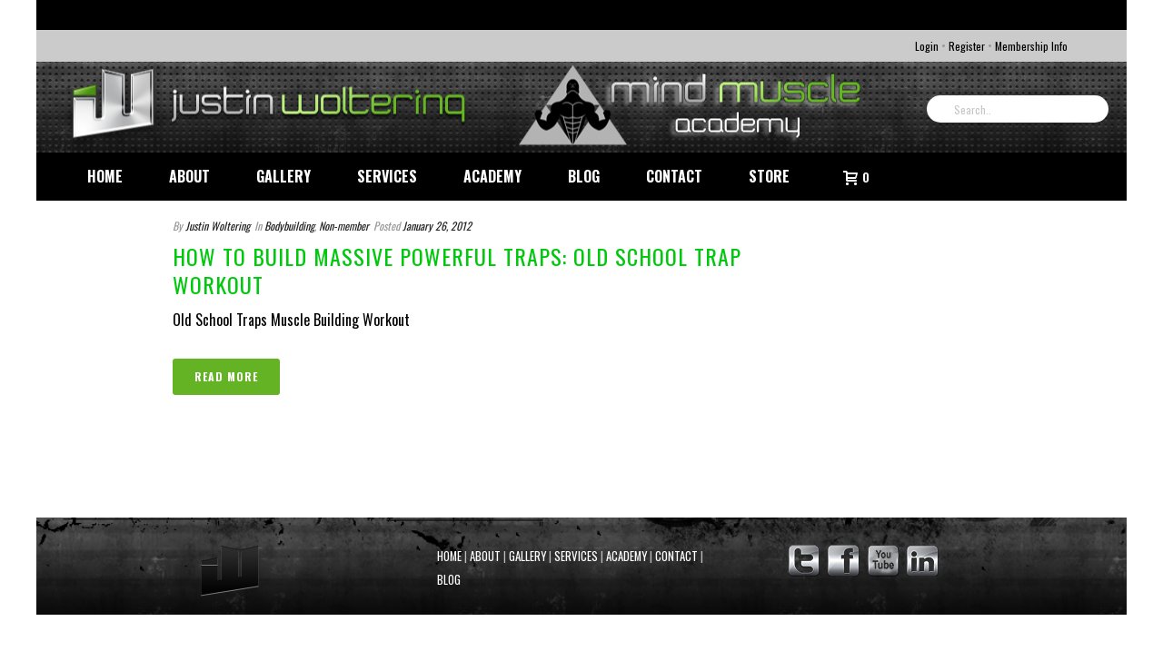

--- FILE ---
content_type: text/html; charset=UTF-8
request_url: https://www.justinwoltering.com/tag/how-to-build-big-traps/
body_size: 17144
content:
<!DOCTYPE html>
<html lang="en-US" >
<head>
	
<meta charset="UTF-8" />
<meta name="viewport" content="width=device-width, initial-scale=1.0, minimum-scale=1.0, maximum-scale=1.0, user-scalable=0" />
<meta http-equiv="X-UA-Compatible" content="IE=edge,chrome=1" />
<meta name="format-detection" content="telephone=no">
<script type="text/javascript">var ajaxurl = "https://www.justinwoltering.com/wp-admin/admin-ajax.php"</script>	<!-- PopupPress Plugin v.2.7.0 - 6.7 -->
<meta name='robots' content='index, follow, max-image-preview:large, max-snippet:-1, max-video-preview:-1' />
<meta name="dlm-version" content="4.8.7"><!-- This site has installed PayPal for WooCommerce v1.5.7 - https://www.angelleye.com/product/woocommerce-paypal-plugin/ -->

		<style id="critical-path-css" type="text/css">
			body,html{width:100%;height:100%;margin:0;padding:0}.page-preloader{top:0;left:0;z-index:999;position:fixed;height:100%;width:100%;text-align:center}.preloader-preview-area{-webkit-animation-delay:-.2s;animation-delay:-.2s;top:50%;-webkit-transform:translateY(100%);-ms-transform:translateY(100%);transform:translateY(100%);margin-top:10px;max-height:calc(50% - 20px);opacity:1;width:100%;text-align:center;position:absolute}.preloader-logo{max-width:90%;top:50%;-webkit-transform:translateY(-100%);-ms-transform:translateY(-100%);transform:translateY(-100%);margin:-10px auto 0 auto;max-height:calc(50% - 20px);opacity:1;position:relative}.ball-pulse>div{width:15px;height:15px;border-radius:100%;margin:2px;-webkit-animation-fill-mode:both;animation-fill-mode:both;display:inline-block;-webkit-animation:ball-pulse .75s infinite cubic-bezier(.2,.68,.18,1.08);animation:ball-pulse .75s infinite cubic-bezier(.2,.68,.18,1.08)}.ball-pulse>div:nth-child(1){-webkit-animation-delay:-.36s;animation-delay:-.36s}.ball-pulse>div:nth-child(2){-webkit-animation-delay:-.24s;animation-delay:-.24s}.ball-pulse>div:nth-child(3){-webkit-animation-delay:-.12s;animation-delay:-.12s}@-webkit-keyframes ball-pulse{0%{-webkit-transform:scale(1);transform:scale(1);opacity:1}45%{-webkit-transform:scale(.1);transform:scale(.1);opacity:.7}80%{-webkit-transform:scale(1);transform:scale(1);opacity:1}}@keyframes ball-pulse{0%{-webkit-transform:scale(1);transform:scale(1);opacity:1}45%{-webkit-transform:scale(.1);transform:scale(.1);opacity:.7}80%{-webkit-transform:scale(1);transform:scale(1);opacity:1}}.ball-clip-rotate-pulse{position:relative;-webkit-transform:translateY(-15px) translateX(-10px);-ms-transform:translateY(-15px) translateX(-10px);transform:translateY(-15px) translateX(-10px);display:inline-block}.ball-clip-rotate-pulse>div{-webkit-animation-fill-mode:both;animation-fill-mode:both;position:absolute;top:0;left:0;border-radius:100%}.ball-clip-rotate-pulse>div:first-child{height:36px;width:36px;top:7px;left:-7px;-webkit-animation:ball-clip-rotate-pulse-scale 1s 0s cubic-bezier(.09,.57,.49,.9) infinite;animation:ball-clip-rotate-pulse-scale 1s 0s cubic-bezier(.09,.57,.49,.9) infinite}.ball-clip-rotate-pulse>div:last-child{position:absolute;width:50px;height:50px;left:-16px;top:-2px;background:0 0;border:2px solid;-webkit-animation:ball-clip-rotate-pulse-rotate 1s 0s cubic-bezier(.09,.57,.49,.9) infinite;animation:ball-clip-rotate-pulse-rotate 1s 0s cubic-bezier(.09,.57,.49,.9) infinite;-webkit-animation-duration:1s;animation-duration:1s}@-webkit-keyframes ball-clip-rotate-pulse-rotate{0%{-webkit-transform:rotate(0) scale(1);transform:rotate(0) scale(1)}50%{-webkit-transform:rotate(180deg) scale(.6);transform:rotate(180deg) scale(.6)}100%{-webkit-transform:rotate(360deg) scale(1);transform:rotate(360deg) scale(1)}}@keyframes ball-clip-rotate-pulse-rotate{0%{-webkit-transform:rotate(0) scale(1);transform:rotate(0) scale(1)}50%{-webkit-transform:rotate(180deg) scale(.6);transform:rotate(180deg) scale(.6)}100%{-webkit-transform:rotate(360deg) scale(1);transform:rotate(360deg) scale(1)}}@-webkit-keyframes ball-clip-rotate-pulse-scale{30%{-webkit-transform:scale(.3);transform:scale(.3)}100%{-webkit-transform:scale(1);transform:scale(1)}}@keyframes ball-clip-rotate-pulse-scale{30%{-webkit-transform:scale(.3);transform:scale(.3)}100%{-webkit-transform:scale(1);transform:scale(1)}}@-webkit-keyframes square-spin{25%{-webkit-transform:perspective(100px) rotateX(180deg) rotateY(0);transform:perspective(100px) rotateX(180deg) rotateY(0)}50%{-webkit-transform:perspective(100px) rotateX(180deg) rotateY(180deg);transform:perspective(100px) rotateX(180deg) rotateY(180deg)}75%{-webkit-transform:perspective(100px) rotateX(0) rotateY(180deg);transform:perspective(100px) rotateX(0) rotateY(180deg)}100%{-webkit-transform:perspective(100px) rotateX(0) rotateY(0);transform:perspective(100px) rotateX(0) rotateY(0)}}@keyframes square-spin{25%{-webkit-transform:perspective(100px) rotateX(180deg) rotateY(0);transform:perspective(100px) rotateX(180deg) rotateY(0)}50%{-webkit-transform:perspective(100px) rotateX(180deg) rotateY(180deg);transform:perspective(100px) rotateX(180deg) rotateY(180deg)}75%{-webkit-transform:perspective(100px) rotateX(0) rotateY(180deg);transform:perspective(100px) rotateX(0) rotateY(180deg)}100%{-webkit-transform:perspective(100px) rotateX(0) rotateY(0);transform:perspective(100px) rotateX(0) rotateY(0)}}.square-spin{display:inline-block}.square-spin>div{-webkit-animation-fill-mode:both;animation-fill-mode:both;width:50px;height:50px;-webkit-animation:square-spin 3s 0s cubic-bezier(.09,.57,.49,.9) infinite;animation:square-spin 3s 0s cubic-bezier(.09,.57,.49,.9) infinite}.cube-transition{position:relative;-webkit-transform:translate(-25px,-25px);-ms-transform:translate(-25px,-25px);transform:translate(-25px,-25px);display:inline-block}.cube-transition>div{-webkit-animation-fill-mode:both;animation-fill-mode:both;width:15px;height:15px;position:absolute;top:-5px;left:-5px;-webkit-animation:cube-transition 1.6s 0s infinite ease-in-out;animation:cube-transition 1.6s 0s infinite ease-in-out}.cube-transition>div:last-child{-webkit-animation-delay:-.8s;animation-delay:-.8s}@-webkit-keyframes cube-transition{25%{-webkit-transform:translateX(50px) scale(.5) rotate(-90deg);transform:translateX(50px) scale(.5) rotate(-90deg)}50%{-webkit-transform:translate(50px,50px) rotate(-180deg);transform:translate(50px,50px) rotate(-180deg)}75%{-webkit-transform:translateY(50px) scale(.5) rotate(-270deg);transform:translateY(50px) scale(.5) rotate(-270deg)}100%{-webkit-transform:rotate(-360deg);transform:rotate(-360deg)}}@keyframes cube-transition{25%{-webkit-transform:translateX(50px) scale(.5) rotate(-90deg);transform:translateX(50px) scale(.5) rotate(-90deg)}50%{-webkit-transform:translate(50px,50px) rotate(-180deg);transform:translate(50px,50px) rotate(-180deg)}75%{-webkit-transform:translateY(50px) scale(.5) rotate(-270deg);transform:translateY(50px) scale(.5) rotate(-270deg)}100%{-webkit-transform:rotate(-360deg);transform:rotate(-360deg)}}.ball-scale>div{border-radius:100%;margin:2px;-webkit-animation-fill-mode:both;animation-fill-mode:both;display:inline-block;height:60px;width:60px;-webkit-animation:ball-scale 1s 0s ease-in-out infinite;animation:ball-scale 1s 0s ease-in-out infinite}@-webkit-keyframes ball-scale{0%{-webkit-transform:scale(0);transform:scale(0)}100%{-webkit-transform:scale(1);transform:scale(1);opacity:0}}@keyframes ball-scale{0%{-webkit-transform:scale(0);transform:scale(0)}100%{-webkit-transform:scale(1);transform:scale(1);opacity:0}}.line-scale>div{-webkit-animation-fill-mode:both;animation-fill-mode:both;display:inline-block;width:5px;height:50px;border-radius:2px;margin:2px}.line-scale>div:nth-child(1){-webkit-animation:line-scale 1s -.5s infinite cubic-bezier(.2,.68,.18,1.08);animation:line-scale 1s -.5s infinite cubic-bezier(.2,.68,.18,1.08)}.line-scale>div:nth-child(2){-webkit-animation:line-scale 1s -.4s infinite cubic-bezier(.2,.68,.18,1.08);animation:line-scale 1s -.4s infinite cubic-bezier(.2,.68,.18,1.08)}.line-scale>div:nth-child(3){-webkit-animation:line-scale 1s -.3s infinite cubic-bezier(.2,.68,.18,1.08);animation:line-scale 1s -.3s infinite cubic-bezier(.2,.68,.18,1.08)}.line-scale>div:nth-child(4){-webkit-animation:line-scale 1s -.2s infinite cubic-bezier(.2,.68,.18,1.08);animation:line-scale 1s -.2s infinite cubic-bezier(.2,.68,.18,1.08)}.line-scale>div:nth-child(5){-webkit-animation:line-scale 1s -.1s infinite cubic-bezier(.2,.68,.18,1.08);animation:line-scale 1s -.1s infinite cubic-bezier(.2,.68,.18,1.08)}@-webkit-keyframes line-scale{0%{-webkit-transform:scaley(1);transform:scaley(1)}50%{-webkit-transform:scaley(.4);transform:scaley(.4)}100%{-webkit-transform:scaley(1);transform:scaley(1)}}@keyframes line-scale{0%{-webkit-transform:scaley(1);transform:scaley(1)}50%{-webkit-transform:scaley(.4);transform:scaley(.4)}100%{-webkit-transform:scaley(1);transform:scaley(1)}}.ball-scale-multiple{position:relative;-webkit-transform:translateY(30px);-ms-transform:translateY(30px);transform:translateY(30px);display:inline-block}.ball-scale-multiple>div{border-radius:100%;-webkit-animation-fill-mode:both;animation-fill-mode:both;margin:2px;position:absolute;left:-30px;top:0;opacity:0;margin:0;width:50px;height:50px;-webkit-animation:ball-scale-multiple 1s 0s linear infinite;animation:ball-scale-multiple 1s 0s linear infinite}.ball-scale-multiple>div:nth-child(2){-webkit-animation-delay:-.2s;animation-delay:-.2s}.ball-scale-multiple>div:nth-child(3){-webkit-animation-delay:-.2s;animation-delay:-.2s}@-webkit-keyframes ball-scale-multiple{0%{-webkit-transform:scale(0);transform:scale(0);opacity:0}5%{opacity:1}100%{-webkit-transform:scale(1);transform:scale(1);opacity:0}}@keyframes ball-scale-multiple{0%{-webkit-transform:scale(0);transform:scale(0);opacity:0}5%{opacity:1}100%{-webkit-transform:scale(1);transform:scale(1);opacity:0}}.ball-pulse-sync{display:inline-block}.ball-pulse-sync>div{width:15px;height:15px;border-radius:100%;margin:2px;-webkit-animation-fill-mode:both;animation-fill-mode:both;display:inline-block}.ball-pulse-sync>div:nth-child(1){-webkit-animation:ball-pulse-sync .6s -.21s infinite ease-in-out;animation:ball-pulse-sync .6s -.21s infinite ease-in-out}.ball-pulse-sync>div:nth-child(2){-webkit-animation:ball-pulse-sync .6s -.14s infinite ease-in-out;animation:ball-pulse-sync .6s -.14s infinite ease-in-out}.ball-pulse-sync>div:nth-child(3){-webkit-animation:ball-pulse-sync .6s -70ms infinite ease-in-out;animation:ball-pulse-sync .6s -70ms infinite ease-in-out}@-webkit-keyframes ball-pulse-sync{33%{-webkit-transform:translateY(10px);transform:translateY(10px)}66%{-webkit-transform:translateY(-10px);transform:translateY(-10px)}100%{-webkit-transform:translateY(0);transform:translateY(0)}}@keyframes ball-pulse-sync{33%{-webkit-transform:translateY(10px);transform:translateY(10px)}66%{-webkit-transform:translateY(-10px);transform:translateY(-10px)}100%{-webkit-transform:translateY(0);transform:translateY(0)}}.transparent-circle{display:inline-block;border-top:.5em solid rgba(255,255,255,.2);border-right:.5em solid rgba(255,255,255,.2);border-bottom:.5em solid rgba(255,255,255,.2);border-left:.5em solid #fff;-webkit-transform:translateZ(0);transform:translateZ(0);-webkit-animation:transparent-circle 1.1s infinite linear;animation:transparent-circle 1.1s infinite linear;width:50px;height:50px;border-radius:50%}.transparent-circle:after{border-radius:50%;width:10em;height:10em}@-webkit-keyframes transparent-circle{0%{-webkit-transform:rotate(0);transform:rotate(0)}100%{-webkit-transform:rotate(360deg);transform:rotate(360deg)}}@keyframes transparent-circle{0%{-webkit-transform:rotate(0);transform:rotate(0)}100%{-webkit-transform:rotate(360deg);transform:rotate(360deg)}}.ball-spin-fade-loader{position:relative;top:-10px;left:-10px;display:inline-block}.ball-spin-fade-loader>div{width:15px;height:15px;border-radius:100%;margin:2px;-webkit-animation-fill-mode:both;animation-fill-mode:both;position:absolute;-webkit-animation:ball-spin-fade-loader 1s infinite linear;animation:ball-spin-fade-loader 1s infinite linear}.ball-spin-fade-loader>div:nth-child(1){top:25px;left:0;animation-delay:-.84s;-webkit-animation-delay:-.84s}.ball-spin-fade-loader>div:nth-child(2){top:17.05px;left:17.05px;animation-delay:-.72s;-webkit-animation-delay:-.72s}.ball-spin-fade-loader>div:nth-child(3){top:0;left:25px;animation-delay:-.6s;-webkit-animation-delay:-.6s}.ball-spin-fade-loader>div:nth-child(4){top:-17.05px;left:17.05px;animation-delay:-.48s;-webkit-animation-delay:-.48s}.ball-spin-fade-loader>div:nth-child(5){top:-25px;left:0;animation-delay:-.36s;-webkit-animation-delay:-.36s}.ball-spin-fade-loader>div:nth-child(6){top:-17.05px;left:-17.05px;animation-delay:-.24s;-webkit-animation-delay:-.24s}.ball-spin-fade-loader>div:nth-child(7){top:0;left:-25px;animation-delay:-.12s;-webkit-animation-delay:-.12s}.ball-spin-fade-loader>div:nth-child(8){top:17.05px;left:-17.05px;animation-delay:0s;-webkit-animation-delay:0s}@-webkit-keyframes ball-spin-fade-loader{50%{opacity:.3;-webkit-transform:scale(.4);transform:scale(.4)}100%{opacity:1;-webkit-transform:scale(1);transform:scale(1)}}@keyframes ball-spin-fade-loader{50%{opacity:.3;-webkit-transform:scale(.4);transform:scale(.4)}100%{opacity:1;-webkit-transform:scale(1);transform:scale(1)}}		</style>

		
	<!-- This site is optimized with the Yoast SEO plugin v20.13 - https://yoast.com/wordpress/plugins/seo/ -->
	<title>how to build big traps Archives - Justin Woltering</title>
	<link rel="canonical" href="https://www.justinwoltering.com/tag/how-to-build-big-traps/" />
	<meta property="og:locale" content="en_US" />
	<meta property="og:type" content="article" />
	<meta property="og:title" content="how to build big traps Archives - Justin Woltering" />
	<meta property="og:url" content="https://www.justinwoltering.com/tag/how-to-build-big-traps/" />
	<meta property="og:site_name" content="Justin Woltering" />
	<meta name="twitter:card" content="summary_large_image" />
	<meta name="twitter:site" content="@JustinWoltering" />
	<script type="application/ld+json" class="yoast-schema-graph">{"@context":"https://schema.org","@graph":[{"@type":"CollectionPage","@id":"https://www.justinwoltering.com/tag/how-to-build-big-traps/","url":"https://www.justinwoltering.com/tag/how-to-build-big-traps/","name":"how to build big traps Archives - Justin Woltering","isPartOf":{"@id":"https://www.justinwoltering.com/#website"},"breadcrumb":{"@id":"https://www.justinwoltering.com/tag/how-to-build-big-traps/#breadcrumb"},"inLanguage":"en-US"},{"@type":"BreadcrumbList","@id":"https://www.justinwoltering.com/tag/how-to-build-big-traps/#breadcrumb","itemListElement":[{"@type":"ListItem","position":1,"name":"Home","item":"https://www.justinwoltering.com/"},{"@type":"ListItem","position":2,"name":"how to build big traps"}]},{"@type":"WebSite","@id":"https://www.justinwoltering.com/#website","url":"https://www.justinwoltering.com/","name":"Justin Woltering","description":"Are you ready to get ripped? I&#039;m here to help! Welcome to the Mind Muscle Academy.","potentialAction":[{"@type":"SearchAction","target":{"@type":"EntryPoint","urlTemplate":"https://www.justinwoltering.com/?s={search_term_string}"},"query-input":"required name=search_term_string"}],"inLanguage":"en-US"}]}</script>
	<!-- / Yoast SEO plugin. -->


<link rel='dns-prefetch' href='//stats.wp.com' />
<link rel='dns-prefetch' href='//www.justinwoltering.com' />
<link rel="alternate" type="application/rss+xml" title="Justin Woltering &raquo; Feed" href="https://www.justinwoltering.com/feed/" />
<link rel="alternate" type="application/rss+xml" title="Justin Woltering &raquo; Comments Feed" href="https://www.justinwoltering.com/comments/feed/" />

<link rel="shortcut icon" href="https://www.justinwoltering.com/wp-content/themes/justinwolteringV2/images/footerLogo.png"  />
<link rel="apple-touch-icon-precomposed" href="/wp-content/uploads/2017/01/logo.png">
<link rel="apple-touch-icon-precomposed" sizes="114x114" href="/wp-content/uploads/2017/01/logo.png">
<link rel="apple-touch-icon-precomposed" sizes="72x72" href="/wp-content/uploads/2017/01/logo.png">
<link rel="apple-touch-icon-precomposed" sizes="144x144" href="/wp-content/uploads/2017/01/logo.png">
<link rel="alternate" type="application/rss+xml" title="Justin Woltering &raquo; how to build big traps Tag Feed" href="https://www.justinwoltering.com/tag/how-to-build-big-traps/feed/" />
<script type="text/javascript">
window.abb = {};
php = {};
window.PHP = {};
PHP.ajax = "https://www.justinwoltering.com/wp-admin/admin-ajax.php";PHP.wp_p_id = "";var mk_header_parallax, mk_banner_parallax, mk_page_parallax, mk_footer_parallax, mk_body_parallax;
var mk_images_dir = "https://www.justinwoltering.com/wp-content/themes/JUPITER-6-1/assets/images",
mk_theme_js_path = "https://www.justinwoltering.com/wp-content/themes/JUPITER-6-1/assets/js",
mk_theme_dir = "https://www.justinwoltering.com/wp-content/themes/JUPITER-6-1",
mk_captcha_placeholder = "Enter Captcha",
mk_captcha_invalid_txt = "Invalid. Try again.",
mk_captcha_correct_txt = "Captcha correct.",
mk_responsive_nav_width = 1140,
mk_vertical_header_back = "Back",
mk_vertical_header_anim = "1",
mk_check_rtl = true,
mk_grid_width = 1140,
mk_ajax_search_option = "header",
mk_preloader_bg_color = "#0a0a0a",
mk_accent_color = "#64b325",
mk_go_to_top =  "true",
mk_smooth_scroll =  "true",
mk_preloader_bar_color = "#64b325",
mk_preloader_logo = "https://www.justinwoltering.com/wp-content/uploads/2017/01/logo.png";
mk_typekit_id   = "",
mk_google_fonts = ["Oswald:100italic,200italic,300italic,400italic,500italic,600italic,700italic,800italic,900italic,100,200,300,400,500,600,700,800,900","Oswald:100italic,200italic,300italic,400italic,500italic,600italic,700italic,800italic,900italic,100,200,300,400,500,600,700,800,900"],
mk_global_lazyload = true;
</script>
		<!-- This site uses the Google Analytics by ExactMetrics plugin v7.18.1 - Using Analytics tracking - https://www.exactmetrics.com/ -->
		<!-- Note: ExactMetrics is not currently configured on this site. The site owner needs to authenticate with Google Analytics in the ExactMetrics settings panel. -->
					<!-- No tracking code set -->
				<!-- / Google Analytics by ExactMetrics -->
		<link rel='stylesheet' id='wc-blocks-style-css' href='https://www.justinwoltering.com/wp-content/plugins/woocommerce/packages/woocommerce-blocks/build/wc-blocks.css?ver=10.6.5' type='text/css' media='all' />
<link rel='stylesheet' id='wc-blocks-style-active-filters-css' href='https://www.justinwoltering.com/wp-content/plugins/woocommerce/packages/woocommerce-blocks/build/active-filters.css?ver=10.6.5' type='text/css' media='all' />
<link rel='stylesheet' id='wc-blocks-style-add-to-cart-form-css' href='https://www.justinwoltering.com/wp-content/plugins/woocommerce/packages/woocommerce-blocks/build/add-to-cart-form.css?ver=10.6.5' type='text/css' media='all' />
<link rel='stylesheet' id='wc-blocks-packages-style-css' href='https://www.justinwoltering.com/wp-content/plugins/woocommerce/packages/woocommerce-blocks/build/packages-style.css?ver=10.6.5' type='text/css' media='all' />
<link rel='stylesheet' id='wc-blocks-style-all-products-css' href='https://www.justinwoltering.com/wp-content/plugins/woocommerce/packages/woocommerce-blocks/build/all-products.css?ver=10.6.5' type='text/css' media='all' />
<link rel='stylesheet' id='wc-blocks-style-all-reviews-css' href='https://www.justinwoltering.com/wp-content/plugins/woocommerce/packages/woocommerce-blocks/build/all-reviews.css?ver=10.6.5' type='text/css' media='all' />
<link rel='stylesheet' id='wc-blocks-style-attribute-filter-css' href='https://www.justinwoltering.com/wp-content/plugins/woocommerce/packages/woocommerce-blocks/build/attribute-filter.css?ver=10.6.5' type='text/css' media='all' />
<link rel='stylesheet' id='wc-blocks-style-breadcrumbs-css' href='https://www.justinwoltering.com/wp-content/plugins/woocommerce/packages/woocommerce-blocks/build/breadcrumbs.css?ver=10.6.5' type='text/css' media='all' />
<link rel='stylesheet' id='wc-blocks-style-catalog-sorting-css' href='https://www.justinwoltering.com/wp-content/plugins/woocommerce/packages/woocommerce-blocks/build/catalog-sorting.css?ver=10.6.5' type='text/css' media='all' />
<link rel='stylesheet' id='wc-blocks-style-customer-account-css' href='https://www.justinwoltering.com/wp-content/plugins/woocommerce/packages/woocommerce-blocks/build/customer-account.css?ver=10.6.5' type='text/css' media='all' />
<link rel='stylesheet' id='wc-blocks-style-featured-category-css' href='https://www.justinwoltering.com/wp-content/plugins/woocommerce/packages/woocommerce-blocks/build/featured-category.css?ver=10.6.5' type='text/css' media='all' />
<link rel='stylesheet' id='wc-blocks-style-featured-product-css' href='https://www.justinwoltering.com/wp-content/plugins/woocommerce/packages/woocommerce-blocks/build/featured-product.css?ver=10.6.5' type='text/css' media='all' />
<link rel='stylesheet' id='wc-blocks-style-mini-cart-css' href='https://www.justinwoltering.com/wp-content/plugins/woocommerce/packages/woocommerce-blocks/build/mini-cart.css?ver=10.6.5' type='text/css' media='all' />
<link rel='stylesheet' id='wc-blocks-style-price-filter-css' href='https://www.justinwoltering.com/wp-content/plugins/woocommerce/packages/woocommerce-blocks/build/price-filter.css?ver=10.6.5' type='text/css' media='all' />
<link rel='stylesheet' id='wc-blocks-style-product-add-to-cart-css' href='https://www.justinwoltering.com/wp-content/plugins/woocommerce/packages/woocommerce-blocks/build/product-add-to-cart.css?ver=10.6.5' type='text/css' media='all' />
<link rel='stylesheet' id='wc-blocks-style-product-button-css' href='https://www.justinwoltering.com/wp-content/plugins/woocommerce/packages/woocommerce-blocks/build/product-button.css?ver=10.6.5' type='text/css' media='all' />
<link rel='stylesheet' id='wc-blocks-style-product-categories-css' href='https://www.justinwoltering.com/wp-content/plugins/woocommerce/packages/woocommerce-blocks/build/product-categories.css?ver=10.6.5' type='text/css' media='all' />
<link rel='stylesheet' id='wc-blocks-style-product-image-css' href='https://www.justinwoltering.com/wp-content/plugins/woocommerce/packages/woocommerce-blocks/build/product-image.css?ver=10.6.5' type='text/css' media='all' />
<link rel='stylesheet' id='wc-blocks-style-product-image-gallery-css' href='https://www.justinwoltering.com/wp-content/plugins/woocommerce/packages/woocommerce-blocks/build/product-image-gallery.css?ver=10.6.5' type='text/css' media='all' />
<link rel='stylesheet' id='wc-blocks-style-product-query-css' href='https://www.justinwoltering.com/wp-content/plugins/woocommerce/packages/woocommerce-blocks/build/product-query.css?ver=10.6.5' type='text/css' media='all' />
<link rel='stylesheet' id='wc-blocks-style-product-results-count-css' href='https://www.justinwoltering.com/wp-content/plugins/woocommerce/packages/woocommerce-blocks/build/product-results-count.css?ver=10.6.5' type='text/css' media='all' />
<link rel='stylesheet' id='wc-blocks-style-product-reviews-css' href='https://www.justinwoltering.com/wp-content/plugins/woocommerce/packages/woocommerce-blocks/build/product-reviews.css?ver=10.6.5' type='text/css' media='all' />
<link rel='stylesheet' id='wc-blocks-style-product-sale-badge-css' href='https://www.justinwoltering.com/wp-content/plugins/woocommerce/packages/woocommerce-blocks/build/product-sale-badge.css?ver=10.6.5' type='text/css' media='all' />
<link rel='stylesheet' id='wc-blocks-style-product-search-css' href='https://www.justinwoltering.com/wp-content/plugins/woocommerce/packages/woocommerce-blocks/build/product-search.css?ver=10.6.5' type='text/css' media='all' />
<link rel='stylesheet' id='wc-blocks-style-product-sku-css' href='https://www.justinwoltering.com/wp-content/plugins/woocommerce/packages/woocommerce-blocks/build/product-sku.css?ver=10.6.5' type='text/css' media='all' />
<link rel='stylesheet' id='wc-blocks-style-product-stock-indicator-css' href='https://www.justinwoltering.com/wp-content/plugins/woocommerce/packages/woocommerce-blocks/build/product-stock-indicator.css?ver=10.6.5' type='text/css' media='all' />
<link rel='stylesheet' id='wc-blocks-style-product-summary-css' href='https://www.justinwoltering.com/wp-content/plugins/woocommerce/packages/woocommerce-blocks/build/product-summary.css?ver=10.6.5' type='text/css' media='all' />
<link rel='stylesheet' id='wc-blocks-style-product-title-css' href='https://www.justinwoltering.com/wp-content/plugins/woocommerce/packages/woocommerce-blocks/build/product-title.css?ver=10.6.5' type='text/css' media='all' />
<link rel='stylesheet' id='wc-blocks-style-rating-filter-css' href='https://www.justinwoltering.com/wp-content/plugins/woocommerce/packages/woocommerce-blocks/build/rating-filter.css?ver=10.6.5' type='text/css' media='all' />
<link rel='stylesheet' id='wc-blocks-style-reviews-by-category-css' href='https://www.justinwoltering.com/wp-content/plugins/woocommerce/packages/woocommerce-blocks/build/reviews-by-category.css?ver=10.6.5' type='text/css' media='all' />
<link rel='stylesheet' id='wc-blocks-style-reviews-by-product-css' href='https://www.justinwoltering.com/wp-content/plugins/woocommerce/packages/woocommerce-blocks/build/reviews-by-product.css?ver=10.6.5' type='text/css' media='all' />
<link rel='stylesheet' id='wc-blocks-style-product-details-css' href='https://www.justinwoltering.com/wp-content/plugins/woocommerce/packages/woocommerce-blocks/build/product-details.css?ver=10.6.5' type='text/css' media='all' />
<link rel='stylesheet' id='wc-blocks-style-single-product-css' href='https://www.justinwoltering.com/wp-content/plugins/woocommerce/packages/woocommerce-blocks/build/single-product.css?ver=10.6.5' type='text/css' media='all' />
<link rel='stylesheet' id='wc-blocks-style-stock-filter-css' href='https://www.justinwoltering.com/wp-content/plugins/woocommerce/packages/woocommerce-blocks/build/stock-filter.css?ver=10.6.5' type='text/css' media='all' />
<link rel='stylesheet' id='wc-blocks-style-cart-css' href='https://www.justinwoltering.com/wp-content/plugins/woocommerce/packages/woocommerce-blocks/build/cart.css?ver=10.6.5' type='text/css' media='all' />
<link rel='stylesheet' id='wc-blocks-style-checkout-css' href='https://www.justinwoltering.com/wp-content/plugins/woocommerce/packages/woocommerce-blocks/build/checkout.css?ver=10.6.5' type='text/css' media='all' />
<link rel='stylesheet' id='wc-blocks-style-mini-cart-contents-css' href='https://www.justinwoltering.com/wp-content/plugins/woocommerce/packages/woocommerce-blocks/build/mini-cart-contents.css?ver=10.6.5' type='text/css' media='all' />
<link rel='stylesheet' id='contact-form-7-css' href='https://www.justinwoltering.com/wp-content/plugins/contact-form-7/includes/css/styles.css?ver=5.8' type='text/css' media='all' />
<link rel='stylesheet' id='fvp-frontend-css' href='https://www.justinwoltering.com/wp-content/plugins/featured-video-plus/styles/frontend.css?ver=2.3.3' type='text/css' media='all' />
<link rel='stylesheet' id='wonderplugin-slider-css-css' href='https://www.justinwoltering.com/wp-content/plugins/onderplugin-slider/engine/wonderpluginsliderengine.css?ver=6.3.7' type='text/css' media='all' />
<link rel='stylesheet' id='pps_style-css' href='https://www.justinwoltering.com/wp-content/plugins/popup-press/css/pps_style.css?ver=2.7.0' type='text/css' media='screen' />
<style id='pps_style-inline-css' type='text/css'>

.pps-popup {
}
.pps-popup .pps-wrap {
}
.pps-popup .pps-wrap .pps-close {
}
.pps-popup .pps-wrap .pps-content {
}

</style>
<link rel='stylesheet' id='woocommerce-override-css' href='https://www.justinwoltering.com/wp-content/themes/JUPITER-6-1/assets/stylesheet/plugins/woocommerce.css?ver=6.3.7' type='text/css' media='all' />
<style id='woocommerce-inline-inline-css' type='text/css'>
.woocommerce form .form-row .required { visibility: visible; }
</style>
<link rel='stylesheet' id='inbound-shortcodes-css' href='https://www.justinwoltering.com/wp-content/plugins/landing-pages//shared/shortcodes/css/frontend-render.css?ver=6.3.7' type='text/css' media='all' />
<link rel='stylesheet' id='wc-gateway-ppec-frontend-css' href='https://www.justinwoltering.com/wp-content/plugins/woocommerce-gateway-paypal-express-checkout/assets/css/wc-gateway-ppec-frontend.css?ver=2.1.3' type='text/css' media='all' />
<link rel='stylesheet' id='core-styles-css' href='https://www.justinwoltering.com/wp-content/themes/JUPITER-6-1/assets/stylesheet/core-styles.6.1.css?ver=1597653355' type='text/css' media='all' />
<link rel='stylesheet' id='components-full-css' href='https://www.justinwoltering.com/wp-content/themes/JUPITER-6-1/assets/stylesheet/components-full.6.1.css?ver=1597653355' type='text/css' media='all' />
<style id='components-full-inline-css' type='text/css'>

body
{
    background-color:#ffffff;
}

.hb-custom-header #mk-page-introduce,
.mk-header
{
    background-color:#000000;background-size: cover;-webkit-background-size: cover;-moz-background-size: cover;
}

.hb-custom-header > div,
.mk-header-bg
{
    background-image:url(/wp-content/uploads/2014/09/bg-masthead.png);background-repeat:repeat-x;
}

.mk-classic-nav-bg
{
    background-image:url(/wp-content/uploads/2014/09/bg-masthead.png);background-repeat:repeat-x;
}

.master-holder-bg
{
    background-color:#ffffff;
}

#mk-footer
{
    background-color:#3a3a3a;background-image:url(/wp-content/uploads/2014/09/bg-footer.png);background-repeat:repeat-x;background-size: cover;-webkit-background-size: cover;-moz-background-size: cover;
}

#mk-boxed-layout
{
  -webkit-box-shadow: 0 0 0px rgba(0, 0, 0, 0);
  -moz-box-shadow: 0 0 0px rgba(0, 0, 0, 0);
  box-shadow: 0 0 0px rgba(0, 0, 0, 0);
}

.mk-news-tab .mk-tabs-tabs .is-active a,
.mk-fancy-title.pattern-style span,
.mk-fancy-title.pattern-style.color-gradient span:after,
.page-bg-color
{
    background-color: #ffffff;
}

.page-title
{
    font-size: 34px;
    color: #ffffff;
    text-transform: none;
    font-weight: inherit;
    letter-spacing: 0px;
}

.page-subtitle
{
    font-size: 16px;
    line-height: 100%;
    color: #ffffff;
    font-size: 16px;
    text-transform: none;
}


        .mk-header.sticky-style-fixed.a-sticky .mk-header-holder{
            border-bottom:1px solid #e5e5e5;
        }
    

	.header-style-1 .mk-header-padding-wrapper,
	.header-style-2 .mk-header-padding-wrapper,
	.header-style-3 .mk-header-padding-wrapper {
		padding-top:186px;
	}


    body { font-family: Oswald } p { font-family: Oswald } 

            @font-face {
                font-family: 'star';
                src: url('https://www.justinwoltering.com/wp-content/themes/JUPITER-6-1/assets/stylesheet/fonts/star/font.eot');
                src: url('https://www.justinwoltering.com/wp-content/themes/JUPITER-6-1/assets/stylesheet/fonts/star/font.eot?#iefix') format('embedded-opentype'),
                url('https://www.justinwoltering.com/wp-content/themes/JUPITER-6-1/assets/stylesheet/fonts/star/font.woff') format('woff'),
                url('https://www.justinwoltering.com/wp-content/themes/JUPITER-6-1/assets/stylesheet/fonts/star/font.ttf') format('truetype'),
                url('https://www.justinwoltering.com/wp-content/themes/JUPITER-6-1/assets/stylesheet/fonts/star/font.svg#star') format('svg');
                font-weight: normal;
                font-style: normal;
            }
            @font-face {
                font-family: 'WooCommerce';
                src: url('https://www.justinwoltering.com/wp-content/themes/JUPITER-6-1/assets/stylesheet/fonts/woocommerce/font.eot');
                src: url('https://www.justinwoltering.com/wp-content/themes/JUPITER-6-1/assets/stylesheet/fonts/woocommerce/font.eot?#iefix') format('embedded-opentype'),
                url('https://www.justinwoltering.com/wp-content/themes/JUPITER-6-1/assets/stylesheet/fonts/woocommerce/font.woff') format('woff'),
                url('https://www.justinwoltering.com/wp-content/themes/JUPITER-6-1/assets/stylesheet/fonts/woocommerce/font.ttf') format('truetype'),
                url('https://www.justinwoltering.com/wp-content/themes/JUPITER-6-1/assets/stylesheet/fonts/woocommerce/font.svg#WooCommerce') format('svg');
                font-weight: normal;
                font-style: normal;
            }
.single-product .product{
    margin-bottom: 0;
    margin-top: 30px!important;
    position: relative;
}
.menu_wrapper li:hover > a, .menu .current-item > a {
text-decoration:none;
}

.menu_wrapper li:hover .sub-menu {
display:block;
}

.sub-menu li {
font-size:14px;
color: #595959;
display: block;
text-transform: uppercase;
}
.sub-menu li a {
display:block;
font-weight: bold !important;
}
.sub-menu li a:hover, .sub-menu .current-item a {
background:#000000;
color: #ffffff;
}

.header .main_menu > li > .sub-menu {
    left: auto;
    right: auto;
    top: 54%;
}

@media (min-width: 768px){
.header .main_menu {
    padding-right: 240px!important;
}
body > div.page-wrap > div.vc_row.wpb_row.vc_row-fluid.vc_custom_1450712804582 > div > div > div > div > div > a:nth-child(2) > img {
    max-width: 18%!important;
    height: auto;
}
}





@media handheld, only screen and (max-width: 768px) {
.mk-header-toolbar {
display: block!important;text-align:right!important; 
}
.mk-toolbar-resposnive-icon {
display:none;
}
}

@media (min-width: 1281px) {
#theme-page .theme-page-wrapper.no-padding {
    margin-top: 0!important;
    margin-bottom: 0 !important;
   /* margin-top: 46px!important;*/
}
  
}

.mk-css-icon-menu div {
    background-color: #ffffff!important;
}
/*body {margin-top:-32px!important;}*/
.header-style-2.header-align-left .mk-header-nav-container {

    background: #000!important;
}

.mk-header-tagline{

    float: right!important;
}


.cmk-center-all {text-align:center;}



.blog-modern-social-section
{
display:none;
}

.mk-toolbar-holder{
float:right;
}

@media only screen and (min-width: 274px) and (max-width: 1010px) {
.am-layout-two-coll,.am-coll-left {
float:none !important;
width:inherit !important;
margin:10px !important;
}

.am-layout-two-coll,.am-coll-right {
float:none !important;
width:inherit !important;
margin:10px !important;
}
}

.mk-header-searchform span .text-input{
background-color:#fff !important;
opacity:10 !important;
}

/* #mc-embedded-subscribe{
background-color: #00ba0b !important;
} */

#mk-page-introduce{
display:none !important;
}

#text-2 {
font-size: 92% !important;
}
.mk-woocommerce-main-image img{
border:0 !important;
}

.mk-product.style-default .mk-single-price .amount {
color: #64b325 !important;
}

labe.screen-reader-text {display:none!important;}

.theme-content.false {
    margin-top: 40px !important;
}



div.mk-classic-nav-bg {
    background:#000000!important;
}


.mk-header-toolbar {
    margin-top: 33px;
}





</style>
<link rel='stylesheet' id='mkhb-render-css' href='https://www.justinwoltering.com/wp-content/themes/JUPITER-6-1/header-builder/includes/assets/css/mkhb-render.css?ver=6.1' type='text/css' media='all' />
<link rel='stylesheet' id='mkhb-row-css' href='https://www.justinwoltering.com/wp-content/themes/JUPITER-6-1/header-builder/includes/assets/css/mkhb-row.css?ver=6.1' type='text/css' media='all' />
<link rel='stylesheet' id='mkhb-column-css' href='https://www.justinwoltering.com/wp-content/themes/JUPITER-6-1/header-builder/includes/assets/css/mkhb-column.css?ver=6.1' type='text/css' media='all' />
<!--[if lt IE 9]>
<link rel='stylesheet' id='vc_lte_ie9-css' href='https://www.justinwoltering.com/wp-content/plugins/js_composer_theme/assets/css/vc_lte_ie9.min.css?ver=6.0.3' type='text/css' media='screen' />
<![endif]-->
<link rel='stylesheet' id='theme-options-css' href='https://www.justinwoltering.com/wp-content/uploads/mk_assets/theme-options-production-1708561412.css?ver=1708561406' type='text/css' media='all' />
<script type='text/javascript' src='https://www.justinwoltering.com/wp-includes/js/dist/vendor/wp-polyfill-inert.min.js?ver=3.1.2' id='wp-polyfill-inert-js'></script>
<script type='text/javascript' src='https://www.justinwoltering.com/wp-includes/js/dist/vendor/regenerator-runtime.min.js?ver=0.13.11' id='regenerator-runtime-js'></script>
<script type='text/javascript' src='https://www.justinwoltering.com/wp-includes/js/dist/vendor/wp-polyfill.min.js?ver=3.15.0' id='wp-polyfill-js'></script>
<script type='text/javascript' src='https://www.justinwoltering.com/wp-includes/js/dist/hooks.min.js?ver=c6aec9a8d4e5a5d543a1' id='wp-hooks-js'></script>
<script type='text/javascript' src='https://stats.wp.com/w.js?ver=202603' id='woo-tracks-js'></script>
<script type='text/javascript' src='https://www.justinwoltering.com/wp-content/themes/JUPITER-6-1/assets/js/plugins/wp-enqueue/webfontloader.js?ver=6.3.7' id='mk-webfontloader-js'></script>
<script id="mk-webfontloader-js-after" type="text/javascript">
WebFontConfig = {
	timeout: 2000
}

if ( mk_typekit_id.length > 0 ) {
	WebFontConfig.typekit = {
		id: mk_typekit_id
	}
}

if ( mk_google_fonts.length > 0 ) {
	WebFontConfig.google = {
		families:  mk_google_fonts
	}
}

if ( (mk_google_fonts.length > 0 || mk_typekit_id.length > 0) && navigator.userAgent.indexOf("Speed Insights") == -1) {
	WebFont.load( WebFontConfig );
}
		
</script>
<script type='text/javascript' src='https://www.justinwoltering.com/wp-includes/js/jquery/jquery.min.js?ver=3.7.0' id='jquery-core-js'></script>
<script type='text/javascript' src='https://www.justinwoltering.com/wp-includes/js/jquery/jquery-migrate.min.js?ver=3.4.1' id='jquery-migrate-js'></script>
<script type='text/javascript' src='https://www.justinwoltering.com/wp-content/plugins/featured-video-plus/js/jquery.fitvids.min.js?ver=master-2015-08' id='jquery.fitvids-js'></script>
<script type='text/javascript' id='fvp-frontend-js-extra'>
/* <![CDATA[ */
var fvpdata = {"ajaxurl":"https:\/\/www.justinwoltering.com\/wp-admin\/admin-ajax.php","nonce":"4e34f19aa7","fitvids":"1","dynamic":"","overlay":"","opacity":"0.75","color":"b","width":"640"};
/* ]]> */
</script>
<script type='text/javascript' src='https://www.justinwoltering.com/wp-content/plugins/featured-video-plus/js/frontend.min.js?ver=2.3.3' id='fvp-frontend-js'></script>
<script type='text/javascript' src='https://www.justinwoltering.com/wp-content/plugins/onderplugin-slider/engine/wonderpluginsliderskins.js?ver=3.1' id='wonderplugin-slider-skins-script-js'></script>
<script type='text/javascript' src='https://www.justinwoltering.com/wp-content/plugins/onderplugin-slider/engine/wonderpluginslider.js?ver=3.1' id='wonderplugin-slider-script-js'></script>
<script type='text/javascript' src='https://www.justinwoltering.com/wp-content/plugins/woocommerce/assets/js/jquery-blockui/jquery.blockUI.min.js?ver=2.7.0-wc.8.0.1' id='jquery-blockui-js'></script>
<script type='text/javascript' id='wc-add-to-cart-js-extra'>
/* <![CDATA[ */
var wc_add_to_cart_params = {"ajax_url":"\/wp-admin\/admin-ajax.php","wc_ajax_url":"\/?wc-ajax=%%endpoint%%","i18n_view_cart":"View cart","cart_url":"https:\/\/www.justinwoltering.com\/cart\/","is_cart":"","cart_redirect_after_add":"no"};
/* ]]> */
</script>
<script type='text/javascript' src='https://www.justinwoltering.com/wp-content/plugins/woocommerce/assets/js/frontend/add-to-cart.min.js?ver=8.0.1' id='wc-add-to-cart-js'></script>
<script type='text/javascript' src='https://www.justinwoltering.com/wp-content/plugins/js_composer_theme/assets/js/vendors/woocommerce-add-to-cart.js?ver=6.0.3' id='vc_woocommerce-add-to-cart-js-js'></script>
<script type='text/javascript' src='https://www.justinwoltering.com/wp-content/themes/JUPITER-6-1/framework/includes/woocommerce-quantity-increment/assets/js/wc-quantity-increment.min.js?ver=6.3.7' id='wcqi-js-js'></script>
<script type='text/javascript' src='https://www.justinwoltering.com/wp-content/themes/JUPITER-6-1/framework/includes/woocommerce-quantity-increment/assets/js/lib/number-polyfill.min.js?ver=6.3.7' id='wcqi-number-polyfill-js'></script>
<script type='text/javascript' id='inbound-analytics-js-extra'>
/* <![CDATA[ */
var inbound_settings = {"post_id":"1902","post_type":"post","variation_id":"0","ip_address":"192.168.101.87","wp_lead_data":{"lead_id":null,"lead_email":null,"lead_uid":null,"lead_nonce":null},"admin_url":"https:\/\/www.justinwoltering.com\/wp-admin\/admin-ajax.php","track_time":"2026\/01\/17 10:51:25","page_tracking":"off","search_tracking":"off","comment_tracking":"off","custom_mapping":[],"is_admin":"","ajax_nonce":"4c473bba1a"};
/* ]]> */
</script>
<script type='text/javascript' src='https://www.justinwoltering.com/wp-content/plugins/landing-pages//shared/assets/js/frontend/analytics/inboundAnalytics.min.js' id='inbound-analytics-js'></script>
<link rel="https://api.w.org/" href="https://www.justinwoltering.com/wp-json/" /><link rel="alternate" type="application/json" href="https://www.justinwoltering.com/wp-json/wp/v2/tags/1902" /><link rel="EditURI" type="application/rsd+xml" title="RSD" href="https://www.justinwoltering.com/xmlrpc.php?rsd" />
<meta name="generator" content="WordPress 6.3.7" />
<meta name="generator" content="WooCommerce 8.0.1" />
<script type="text/javascript">
jQuery(document).ready(function($){
    $('.am4-ajax-widget').each(function(){
            $(this).load('//www.justinwoltering.com/wp-admin/admin-ajax.php',
            {
                action: 'am4-show-widget',
                id: $(this).attr('id')
            });
        });
});
</script><!-- start Simple Custom CSS and JS -->
<style type="text/css">
img.mk-resposnive-logo {
    max-width: 84% !important;
}
.mk-nav-responsive-link {
    z-index: 9999 !important;
}</style>
<!-- end Simple Custom CSS and JS -->
<!-- start Simple Custom CSS and JS -->
<script type="text/javascript">
jQuery(document).ready(function(){
   jQuery(".mk-css-icon-menu").click(function(){
      jQuery("div.mk-responsive-wrap") .fadeIn();
   });
   });
                                     </script>
<!-- end Simple Custom CSS and JS -->

		<!-- GA Google Analytics @ https://m0n.co/ga -->
		<script type="text/javascript">
			var _gaq = _gaq || [];
			_gaq.push(['_setAccount', 'UA-27586504-1']);
			_gaq.push(['_trackPageview']);
			(function() {
				var ga = document.createElement('script'); ga.type = 'text/javascript'; ga.async = true;
				ga.src = ('https:' == document.location.protocol ? 'https://ssl' : 'http://www') + '.google-analytics.com/ga.js';
				var s = document.getElementsByTagName('script')[0]; s.parentNode.insertBefore(ga, s);
			})();
		</script>

	<script>
  (function(i,s,o,g,r,a,m){i['GoogleAnalyticsObject']=r;i[r]=i[r]||function(){
  (i[r].q=i[r].q||[]).push(arguments)},i[r].l=1*new Date();a=s.createElement(o),
  m=s.getElementsByTagName(o)[0];a.async=1;a.src=g;m.parentNode.insertBefore(a,m)
  })(window,document,'script','https://www.google-analytics.com/analytics.js','ga');

  ga('create', 'UA-27586504-1', 'auto');
  ga('send', 'pageview');

</script>
<script> var isTest = false; </script>
<meta itemprop="author" content="Justin Woltering" /><meta itemprop="datePublished" content="January 26, 2012" /><meta itemprop="dateModified" content="March 27, 2021" /><meta itemprop="publisher" content="Justin Woltering" />	<noscript><style>.woocommerce-product-gallery{ opacity: 1 !important; }</style></noscript>
	<style type="text/css">.recentcomments a{display:inline !important;padding:0 !important;margin:0 !important;}</style><meta name="generator" content="Powered by WPBakery Page Builder - drag and drop page builder for WordPress."/>
<meta name="generator" content="Jupiter 6.1" />
<noscript><style> .wpb_animate_when_almost_visible { opacity: 1; }</style></noscript></head>

<body class="archive tag tag-how-to-build-big-traps tag-1902 mk-boxed-enabled theme-JUPITER-6-1 woocommerce-no-js yith-ctpw wpb-js-composer js-comp-ver-6.0.3 vc_responsive" itemscope="itemscope" itemtype="https://schema.org/WebPage"  data-adminbar="">

	
	<!-- Target for scroll anchors to achieve native browser bahaviour + possible enhancements like smooth scrolling -->
	<div id="top-of-page"></div>

		<div id="mk-boxed-layout">

			<div id="mk-theme-container" >

				 
    <header data-height='100'
                data-sticky-height='55'
                data-responsive-height='20'
                data-transparent-skin=''
                data-header-style='2'
                data-sticky-style='false'
                data-sticky-offset='header' id="mk-header-1" class="mk-header header-style-2 header-align-left  toolbar-true menu-hover-4 sticky-style-false mk-background-stretch boxed-header " role="banner" itemscope="itemscope" itemtype="https://schema.org/WPHeader" >
                    <div class="mk-header-holder">
                
<div class="mk-header-toolbar">

			<div class="mk-grid header-grid">
	
		<div class="mk-header-toolbar-holder">

		<span class="mk-header-tagline"><a href="/amember/login/">Login</a> • <a href="/amember/signup/">Register</a> • <a href="/amember/member/">Membership Info</a></span>
		</div>

			</div>
	
</div>
                <div class="mk-header-inner">
                    
                    <div class="mk-header-bg "></div>
                    
                                            <div class="mk-toolbar-resposnive-icon"><svg  class="mk-svg-icon" data-name="mk-icon-chevron-down" data-cacheid="icon-696b69adcde10" xmlns="http://www.w3.org/2000/svg" viewBox="0 0 1792 1792"><path d="M1683 808l-742 741q-19 19-45 19t-45-19l-742-741q-19-19-19-45.5t19-45.5l166-165q19-19 45-19t45 19l531 531 531-531q19-19 45-19t45 19l166 165q19 19 19 45.5t-19 45.5z"/></svg></div>
                    
                                            <div class="mk-grid header-grid">
                                            <div class="add-header-height">
                            
<div class="mk-nav-responsive-link">
    <div class="mk-css-icon-menu">
        <div class="mk-css-icon-menu-line-1"></div>
        <div class="mk-css-icon-menu-line-2"></div>
        <div class="mk-css-icon-menu-line-3"></div>
    </div>
</div>	<div class=" header-logo fit-logo-img add-header-height logo-is-responsive logo-has-sticky">
		<a href="https://www.justinwoltering.com/" title="Justin Woltering">

			<img class="mk-desktop-logo dark-logo "
				title="Are you ready to get ripped? I&#039;m here to help! Welcome to the Mind Muscle Academy."
				alt="Are you ready to get ripped? I&#039;m here to help! Welcome to the Mind Muscle Academy."
				src="https://www.justinwoltering.com/wp-content/uploads/2021/07/logos.png" />

							<img class="mk-desktop-logo light-logo "
					title="Are you ready to get ripped? I&#039;m here to help! Welcome to the Mind Muscle Academy."
					alt="Are you ready to get ripped? I&#039;m here to help! Welcome to the Mind Muscle Academy."
					src="https://www.justinwoltering.com/wp-content/uploads/2021/07/logos.png" />
			
							<img class="mk-resposnive-logo "
					title="Are you ready to get ripped? I&#039;m here to help! Welcome to the Mind Muscle Academy."
					alt="Are you ready to get ripped? I&#039;m here to help! Welcome to the Mind Muscle Academy."
					src="https://www.justinwoltering.com/wp-content/uploads/2021/07/logos.png" />
			
							<img class="mk-sticky-logo "
					title="Are you ready to get ripped? I&#039;m here to help! Welcome to the Mind Muscle Academy."
					alt="Are you ready to get ripped? I&#039;m here to help! Welcome to the Mind Muscle Academy."
					src="https://www.justinwoltering.com/wp-content/uploads/2021/07/logos.png" />
					</a>
	</div>
                        </div>

                                            </div>
                    
                    <div class="clearboth"></div>

                    <div class="mk-header-nav-container menu-hover-style-4" role="navigation" itemscope="itemscope" itemtype="https://schema.org/SiteNavigationElement" >
                        <div class="mk-classic-nav-bg"></div>
                        <div class="mk-classic-menu-wrapper">
                            <nav class="mk-main-navigation js-main-nav"><ul id="menu-main-menu" class="main-navigation-ul"><li id="menu-item-9382" class="menu-item menu-item-type-custom menu-item-object-custom menu-item-home no-mega-menu"><a class="menu-item-link js-smooth-scroll"  href="https://www.justinwoltering.com/">Home</a></li>
<li id="menu-item-9383" class="menu-item menu-item-type-custom menu-item-object-custom no-mega-menu"><a class="menu-item-link js-smooth-scroll"  href="/about/">About</a></li>
<li id="menu-item-8873" class="menu-item menu-item-type-post_type menu-item-object-page no-mega-menu"><a class="menu-item-link js-smooth-scroll"  href="https://www.justinwoltering.com/gallery/">Gallery</a></li>
<li id="menu-item-8876" class="menu-item menu-item-type-post_type menu-item-object-page no-mega-menu"><a class="menu-item-link js-smooth-scroll"  href="https://www.justinwoltering.com/services/">Services</a></li>
<li id="menu-item-8099" class="menu-item menu-item-type-post_type menu-item-object-page no-mega-menu"><a class="menu-item-link js-smooth-scroll"  href="https://www.justinwoltering.com/academy/">Academy</a></li>
<li id="menu-item-8880" class="menu-item menu-item-type-post_type menu-item-object-page no-mega-menu"><a class="menu-item-link js-smooth-scroll"  href="https://www.justinwoltering.com/blog/">Blog</a></li>
<li id="menu-item-8882" class="menu-item menu-item-type-post_type menu-item-object-page no-mega-menu"><a class="menu-item-link js-smooth-scroll"  href="https://www.justinwoltering.com/contact/">Contact</a></li>
<li id="menu-item-9704" class="menu-item menu-item-type-post_type menu-item-object-page no-mega-menu"><a class="menu-item-link js-smooth-scroll"  href="https://www.justinwoltering.com/store/">Store</a></li>
</ul></nav>
<div class="shopping-cart-header ">
	
	<a class="mk-shoping-cart-link" href="https://www.justinwoltering.com/cart/">
		<svg  class="mk-svg-icon" data-name="mk-moon-cart-2" data-cacheid="icon-696b69adce915" xmlns="http://www.w3.org/2000/svg" viewBox="0 0 512 512"><path d="M423.609 288c17.6 0 35.956-13.846 40.791-30.769l46.418-162.463c4.835-16.922-5.609-30.768-23.209-30.768h-327.609c0-35.346-28.654-64-64-64h-96v64h96v272c0 26.51 21.49 48 48 48h304c17.673 0 32-14.327 32-32s-14.327-32-32-32h-288v-32h263.609zm-263.609-160h289.403l-27.429 96h-261.974v-96zm32 344c0 22-18 40-40 40h-16c-22 0-40-18-40-40v-16c0-22 18-40 40-40h16c22 0 40 18 40 40v16zm288 0c0 22-18 40-40 40h-16c-22 0-40-18-40-40v-16c0-22 18-40 40-40h16c22 0 40 18 40 40v16z"/></svg>		<span class="mk-header-cart-count">0</span>
	</a>

	<div class="mk-shopping-cart-box">
		<div class="widget woocommerce widget_shopping_cart"><h2 class="widgettitle">Cart</h2><div class="widget_shopping_cart_content"></div></div>		<div class="clearboth"></div>
	</div>

</div>
                        </div>
                    </div>


                    <div class="mk-header-right">
                        
<div class="mk-header-search">
    <form class="mk-header-searchform" method="get" id="mk-header-searchform" action="https://www.justinwoltering.com/">
        <span>
        	<input type="text" class="text-input on-close-state" value="" name="s" id="s" placeholder="Search.." />
        	<i class="mk-searchform-icon"><svg  class="mk-svg-icon" data-name="mk-icon-search" data-cacheid="icon-696b69adceb83" xmlns="http://www.w3.org/2000/svg" viewBox="0 0 1664 1792"><path d="M1152 832q0-185-131.5-316.5t-316.5-131.5-316.5 131.5-131.5 316.5 131.5 316.5 316.5 131.5 316.5-131.5 131.5-316.5zm512 832q0 52-38 90t-90 38q-54 0-90-38l-343-342q-179 124-399 124-143 0-273.5-55.5t-225-150-150-225-55.5-273.5 55.5-273.5 150-225 225-150 273.5-55.5 273.5 55.5 225 150 150 225 55.5 273.5q0 220-124 399l343 343q37 37 37 90z"/></svg><input value="" type="submit" class="header-search-btn" /></i>
        </span>
    </form>
</div>
                    </div>
                    
<div class="mk-responsive-wrap">

	<nav class="menu-main-menu-container"><ul id="menu-main-menu-1" class="mk-responsive-nav"><li id="responsive-menu-item-9382" class="menu-item menu-item-type-custom menu-item-object-custom menu-item-home"><a class="menu-item-link js-smooth-scroll"  href="https://www.justinwoltering.com/">Home</a></li>
<li id="responsive-menu-item-9383" class="menu-item menu-item-type-custom menu-item-object-custom"><a class="menu-item-link js-smooth-scroll"  href="/about/">About</a></li>
<li id="responsive-menu-item-8873" class="menu-item menu-item-type-post_type menu-item-object-page"><a class="menu-item-link js-smooth-scroll"  href="https://www.justinwoltering.com/gallery/">Gallery</a></li>
<li id="responsive-menu-item-8876" class="menu-item menu-item-type-post_type menu-item-object-page"><a class="menu-item-link js-smooth-scroll"  href="https://www.justinwoltering.com/services/">Services</a></li>
<li id="responsive-menu-item-8099" class="menu-item menu-item-type-post_type menu-item-object-page"><a class="menu-item-link js-smooth-scroll"  href="https://www.justinwoltering.com/academy/">Academy</a></li>
<li id="responsive-menu-item-8880" class="menu-item menu-item-type-post_type menu-item-object-page"><a class="menu-item-link js-smooth-scroll"  href="https://www.justinwoltering.com/blog/">Blog</a></li>
<li id="responsive-menu-item-8882" class="menu-item menu-item-type-post_type menu-item-object-page"><a class="menu-item-link js-smooth-scroll"  href="https://www.justinwoltering.com/contact/">Contact</a></li>
<li id="responsive-menu-item-9704" class="menu-item menu-item-type-post_type menu-item-object-page"><a class="menu-item-link js-smooth-scroll"  href="https://www.justinwoltering.com/store/">Store</a></li>
</ul></nav>
			<form class="responsive-searchform" method="get" action="https://www.justinwoltering.com/">
		    <input type="text" class="text-input" value="" name="s" id="s" placeholder="Search.." />
		    <i><input value="" type="submit" /><svg  class="mk-svg-icon" data-name="mk-icon-search" data-cacheid="icon-696b69adcf0de" xmlns="http://www.w3.org/2000/svg" viewBox="0 0 1664 1792"><path d="M1152 832q0-185-131.5-316.5t-316.5-131.5-316.5 131.5-131.5 316.5 131.5 316.5 316.5 131.5 316.5-131.5 131.5-316.5zm512 832q0 52-38 90t-90 38q-54 0-90-38l-343-342q-179 124-399 124-143 0-273.5-55.5t-225-150-150-225-55.5-273.5 55.5-273.5 150-225 225-150 273.5-55.5 273.5 55.5 225 150 150 225 55.5 273.5q0 220-124 399l343 343q37 37 37 90z"/></svg></i>
		</form>
		

</div>
         
                </div>
            </div>
                <div class="mk-header-padding-wrapper"></div>
         <section id="mk-page-introduce" class="intro-left"><div class="mk-grid"><h1 class="page-title mk-drop-shadow">Archives</h1><div class="page-subtitle">Tag Archives for: &quot;how to build big traps&quot;</div><div class="clearboth"></div></div></section>    </header>

		<div id="theme-page" class="master-holder  clearfix" role="main" itemprop="mainContentOfPage" >
			<div class="master-holder-bg-holder">
				<div id="theme-page-bg" class="master-holder-bg js-el"  ></div>
			</div>
			<div class="mk-main-wrapper-holder">
				<div  class="theme-page-wrapper mk-main-wrapper mk-grid right-layout ">
					<div class="theme-content " itemprop="mainContentOfPage">
							
								

<section id="loop-2" data-query="[base64]" data-loop-atts="[base64]" data-pagination-style="1" data-max-pages="1" data-loop-iterator="5" data-loop-posts="" class="js-loop js-el clearfix mk-blog-container mk-modern-wrapper    mag-one-column mk-blog-container-lazyload" itemscope="itemscope" itemtype="https://schema.org/Blog" >
    
 <article id="1358" class="mk-blog-modern-item mk-isotop-item image-post-type">
        <div class="blog-modern-social-section">
            <span class="blog-share-container">
    <span class="mk-blog-share mk-toggle-trigger"><svg  class="mk-svg-icon" data-name="mk-moon-share-2" data-cacheid="icon-696b69adcf9f3" style=" height:16px; width: 16px; "  xmlns="http://www.w3.org/2000/svg" viewBox="0 0 512 512"><path d="M432 352c-22.58 0-42.96 9.369-57.506 24.415l-215.502-107.751c.657-4.126 1.008-8.353 1.008-12.664s-.351-8.538-1.008-12.663l215.502-107.751c14.546 15.045 34.926 24.414 57.506 24.414 44.183 0 80-35.817 80-80s-35.817-80-80-80-80 35.817-80 80c0 4.311.352 8.538 1.008 12.663l-215.502 107.752c-14.546-15.045-34.926-24.415-57.506-24.415-44.183 0-80 35.818-80 80 0 44.184 35.817 80 80 80 22.58 0 42.96-9.369 57.506-24.414l215.502 107.751c-.656 4.125-1.008 8.352-1.008 12.663 0 44.184 35.817 80 80 80s80-35.816 80-80c0-44.182-35.817-80-80-80z"/></svg></span>
    <ul class="blog-social-share mk-box-to-trigger">
	    <li><a class="facebook-share" data-title="How To Build Massive Powerful Traps: Old School Trap Workout" data-url="https://www.justinwoltering.com/new-workout-video-the-ultima/" href="#"><svg  class="mk-svg-icon" data-name="mk-jupiter-icon-simple-facebook" data-cacheid="icon-696b69adcfa87" style=" height:16px; width: 16px; "  xmlns="http://www.w3.org/2000/svg" viewBox="0 0 512 512"><path d="M192.191 92.743v60.485h-63.638v96.181h63.637v256.135h97.069v-256.135h84.168s6.674-51.322 9.885-96.508h-93.666v-42.921c0-8.807 11.565-20.661 23.01-20.661h71.791v-95.719h-83.57c-111.317 0-108.686 86.262-108.686 99.142z"/></svg></a></li>
	    <li><a class="twitter-share" data-title="How To Build Massive Powerful Traps: Old School Trap Workout" data-url="https://www.justinwoltering.com/new-workout-video-the-ultima/" href="#"><svg  class="mk-svg-icon" data-name="mk-jupiter-icon-simple-twitter" data-cacheid="icon-696b69adcfae3" style=" height:16px; width: 16px; "  xmlns="http://www.w3.org/2000/svg" viewBox="0 0 512 512"><path d="M454.058 213.822c28.724-2.382 48.193-15.423 55.683-33.132-10.365 6.373-42.524 13.301-60.269 6.681-.877-4.162-1.835-8.132-2.792-11.706-13.527-49.679-59.846-89.698-108.382-84.865 3.916-1.589 7.914-3.053 11.885-4.388 5.325-1.923 36.678-7.003 31.749-18.079-4.176-9.728-42.471 7.352-49.672 9.597 9.501-3.581 25.26-9.735 26.93-20.667-14.569 1.991-28.901 8.885-39.937 18.908 3.998-4.293 7.01-9.536 7.666-15.171-38.91 24.85-61.624 74.932-80.025 123.523-14.438-13.972-27.239-25.008-38.712-31.114-32.209-17.285-70.722-35.303-131.156-57.736-1.862 19.996 9.899 46.591 43.723 64.273-7.325-.986-20.736 1.219-31.462 3.773 4.382 22.912 18.627 41.805 57.251 50.918-17.642 1.163-26.767 5.182-35.036 13.841 8.043 15.923 27.656 34.709 62.931 30.82-39.225 16.935-15.998 48.234 15.93 43.565-54.444 56.244-140.294 52.123-189.596 5.08 128.712 175.385 408.493 103.724 450.21-65.225 31.23.261 49.605-10.823 60.994-23.05-17.99 3.053-44.072-.095-57.914-5.846z"/></svg></a></li>
	    <li><a class="googleplus-share" data-title="How To Build Massive Powerful Traps: Old School Trap Workout" data-url="https://www.justinwoltering.com/new-workout-video-the-ultima/" href="#"><svg  class="mk-svg-icon" data-name="mk-jupiter-icon-simple-googleplus" data-cacheid="icon-696b69adcfb53" style=" height:16px; width: 16px; "  xmlns="http://www.w3.org/2000/svg" viewBox="0 0 512 512"><path d="M416.146 153.104v-95.504h-32.146v95.504h-95.504v32.146h95.504v95.504h32.145v-95.504h95.504v-32.146h-95.504zm-128.75-95.504h-137.717c-61.745 0-119.869 48.332-119.869 102.524 0 55.364 42.105 100.843 104.909 100.843 4.385 0 8.613.296 12.772 0-4.074 7.794-6.982 16.803-6.982 25.925 0 12.17 5.192 22.583 12.545 31.46-5.303-.046-10.783.067-16.386.402-37.307 2.236-68.08 13.344-91.121 32.581-18.765 12.586-32.751 28.749-39.977 46.265-3.605 8.154-5.538 16.62-5.538 25.14l.018.82-.018.983c0 49.744 64.534 80.863 141.013 80.863 87.197 0 135.337-49.447 135.337-99.192l-.003-.363.003-.213-.019-1.478c-.007-.672-.012-1.346-.026-2.009-.012-.532-.029-1.058-.047-1.583-1.108-36.537-13.435-59.361-48.048-83.887-12.469-8.782-36.267-30.231-36.267-42.81 0-14.769 4.221-22.041 26.439-39.409 22.782-17.79 38.893-39.309 38.893-68.424 0-34.65-15.439-76.049-44.392-76.049h43.671l30.81-32.391zm-85.642 298.246c19.347 13.333 32.891 24.081 37.486 41.754v.001l.056.203c1.069 4.522 1.645 9.18 1.666 13.935-.325 37.181-26.35 66.116-100.199 66.116-52.713 0-90.82-31.053-91.028-68.414.005-.43.008-.863.025-1.292l.002-.051c.114-3.006.505-5.969 1.15-8.881.127-.54.241-1.082.388-1.617 1.008-3.942 2.502-7.774 4.399-11.478 18.146-21.163 45.655-33.045 82.107-35.377 28.12-1.799 53.515 2.818 63.95 5.101zm-47.105-107.993c-35.475-1.059-69.194-39.691-75.335-86.271-6.121-46.61 17.663-82.276 53.154-81.203 35.483 1.06 69.215 38.435 75.336 85.043 6.121 46.583-17.685 83.517-53.154 82.43z"/></svg></a></li>
	    <li><a class="pinterest-share" data-image="https://www.justinwoltering.com/wp-includes/images/media/default.png" data-title="How To Build Massive Powerful Traps: Old School Trap Workout" data-url="https://www.justinwoltering.com/new-workout-video-the-ultima/" href="#"><svg  class="mk-svg-icon" data-name="mk-jupiter-icon-simple-pinterest" data-cacheid="icon-696b69adcfc59" style=" height:16px; width: 16px; "  xmlns="http://www.w3.org/2000/svg" viewBox="0 0 512 512"><path d="M267.702-6.4c-135.514 0-203.839 100.197-203.839 183.724 0 50.583 18.579 95.597 58.402 112.372 6.536 2.749 12.381.091 14.279-7.361 1.325-5.164 4.431-18.204 5.83-23.624 1.913-7.363 1.162-9.944-4.107-16.38-11.483-13.968-18.829-32.064-18.829-57.659 0-74.344 53.927-140.883 140.431-140.883 76.583 0 118.657 48.276 118.657 112.707 0 84.802-36.392 156.383-90.42 156.383-29.827 0-52.161-25.445-45.006-56.672 8.569-37.255 25.175-77.456 25.175-104.356 0-24.062-12.529-44.147-38.469-44.147-30.504 0-55 32.548-55 76.119 0 27.782 9.097 46.546 9.097 46.546s-31.209 136.374-36.686 160.269c-10.894 47.563-1.635 105.874-.853 111.765.456 3.476 4.814 4.327 6.786 1.67 2.813-3.781 39.131-50.022 51.483-96.234 3.489-13.087 20.066-80.841 20.066-80.841 9.906 19.492 38.866 36.663 69.664 36.663 91.686 0 153.886-86.2 153.886-201.577 0-87.232-71.651-168.483-180.547-168.483z"/></svg></a></li>
	    <li><a class="linkedin-share" data-desc="Old School Traps Muscle Building Workout" data-title="How To Build Massive Powerful Traps: Old School Trap Workout" data-url="https://www.justinwoltering.com/new-workout-video-the-ultima/" href="#"><svg  class="mk-svg-icon" data-name="mk-jupiter-icon-simple-linkedin" data-cacheid="icon-696b69adcff52" style=" height:16px; width: 16px; "  xmlns="http://www.w3.org/2000/svg" viewBox="0 0 512 512"><path d="M80.111 25.6c-29.028 0-48.023 20.547-48.023 47.545 0 26.424 18.459 47.584 46.893 47.584h.573c29.601 0 47.999-21.16 47.999-47.584-.543-26.998-18.398-47.545-47.442-47.545zm-48.111 128h96v320.99h-96v-320.99zm323.631-7.822c-58.274 0-84.318 32.947-98.883 55.996v1.094h-.726c.211-.357.485-.713.726-1.094v-48.031h-96.748c1.477 31.819 0 320.847 0 320.847h96.748v-171.241c0-10.129.742-20.207 3.633-27.468 7.928-20.224 25.965-41.185 56.305-41.185 39.705 0 67.576 31.057 67.576 76.611v163.283h97.717v-176.313c0-104.053-54.123-152.499-126.347-152.499z"/></svg></a></li>
    </ul>
</span>
<div class="mk-love-holder"><a href="#" class="mk-love-this " id="mk-love-1358"><svg  class="mk-svg-icon" data-name="mk-icon-heart" data-cacheid="icon-696b69add0056" style=" height:16px; width: 16px; "  xmlns="http://www.w3.org/2000/svg" viewBox="0 0 1792 1792"><path d="M896 1664q-26 0-44-18l-624-602q-10-8-27.5-26t-55.5-65.5-68-97.5-53.5-121-23.5-138q0-220 127-344t351-124q62 0 126.5 21.5t120 58 95.5 68.5 76 68q36-36 76-68t95.5-68.5 120-58 126.5-21.5q224 0 351 124t127 344q0 221-229 450l-623 600q-18 18-44 18z"/></svg></i> <span class="mk-love-count">0</span></a></div>




        </div>
    
    <div class="mk-blog-meta">
        <div class="mk-blog-meta-wrapper"><div class="mk-blog-author blog-meta-item"><span>By</span> <a href="https://www.justinwoltering.com/author/admin/" title="Posts by Justin Woltering" rel="author">Justin Woltering</a></div><div class="mk-categories blog-meta-item"><span> In</span> <a href="https://www.justinwoltering.com/category/non-member/bodybuilding/" rel="category tag">Bodybuilding</a>, <a href="https://www.justinwoltering.com/category/non-member/" rel="category tag">Non-member</a></div><span>Posted</span> <time datetime="2012-01-26"><a href="https://www.justinwoltering.com/2012/01/">January 26, 2012</a></time></div><h3 class="the-title"><a href="https://www.justinwoltering.com/new-workout-video-the-ultima/">How To Build Massive Powerful Traps: Old School Trap Workout</a></h3><div class="the-excerpt"><p>Old School Traps Muscle Building Workout</p></div>        
        
<div id="mk-button-3" class="mk-button-container _ relative    inline none ">

	
		<a href="https://www.justinwoltering.com/new-workout-video-the-ultima/" target="_self" class="mk-button js-smooth-scroll mk-button--dimension-flat mk-button--size-medium mk-button--corner-rounded text-color-light _ relative text-center font-weight-700 no-backface  letter-spacing-1 inline"><span class="mk-button--text">READ MORE</span></a>

	
</div>

        <div class="clearboth"></div>
    </div>

    <div class="clearboth"></div>
</article>
    
</section>


<input type="hidden" id="safe_load_more" name="safe_load_more" value="ee73d2415a" /><input type="hidden" name="_wp_http_referer" value="/tag/how-to-build-big-traps/" />
<span class="mk-ajax-loaded-posts" data-loop-loaded-posts="1358"></span>
							<div class="clearboth"></div>
											</div>
					<aside id="mk-sidebar" class="mk-builtin" role="complementary" itemscope="itemscope" itemtype="https://schema.org/WPSideBar" >
	<div class="sidebar-wrapper">
		</div>
</aside>
					<div class="clearboth"></div>
				</div>
			</div>
					</div>


<section id="mk-footer-unfold-spacer"></section>

<section id="mk-footer" class="" role="contentinfo" itemscope="itemscope" itemtype="https://schema.org/WPFooter" >
		<div class="footer-wrapper fullwidth-footer">
		<div class="mk-padding-wrapper">
					<div class="mk-col-1-3"><section id="text-4" class="widget widget_text">			<div class="textwidget"><div style="text-align: center"><img src="/wp-content/uploads/2017/03/footerLogo.png" alt="" /></div></div>
		</section></div>
			<div class="mk-col-1-3"><section id="text-2" class="widget widget_text">			<div class="textwidget"><a href="https://www.justinwoltering.com/">HOME</a> |
<a href="/about/">ABOUT</a> |
<a href="/gallery/">GALLERY</a> |
<a href="/services/">SERVICES</a> |
<a href="/academy/">ACADEMY</a> |
<a href="/contact/">CONTACT</a> |
<a href="/blog/">BLOG</a></div>
		</section></div>
			<div class="mk-col-1-3"><section id="text-3" class="widget widget_text">			<div class="textwidget"><a href="http://www.twitter.com/JustinWoltering"><img src="/wp-content/uploads/2017/11/twitter.png"></a> &nbsp;
<a href="https://www.facebook.com/mindmuscleacademy/"><img src="/wp-content/uploads/2017/11/facebook.png"></a> &nbsp;
<a 
<a href="http://www.youtube.com/user/jwoltering"><img src="/wp-content/uploads/2017/11/youtube2.png"></a> &nbsp;
<a 
<a href="http://www.linkedin.com/pub/justin-woltering/26/372/791"><img src="/wp-content/uploads/2017/11/linkedIn.png"></a></div>
		</section></div>
				<div class="clearboth"></div>
		</div>
	</div>
		</section>
</div>
</div>

<div class="bottom-corner-btns js-bottom-corner-btns">

<a href="#top-of-page" class="mk-go-top  js-smooth-scroll js-bottom-corner-btn js-bottom-corner-btn--back">
	<svg  class="mk-svg-icon" data-name="mk-icon-chevron-up" data-cacheid="icon-696b69add051e" style=" height:16px; width: 16px; "  xmlns="http://www.w3.org/2000/svg" viewBox="0 0 1792 1792"><path d="M1683 1331l-166 165q-19 19-45 19t-45-19l-531-531-531 531q-19 19-45 19t-45-19l-166-165q-19-19-19-45.5t19-45.5l742-741q19-19 45-19t45 19l742 741q19 19 19 45.5t-19 45.5z"/></svg></a>
		<div class="add-cart-responsive-state">
			<a class="mk-shoping-cart-link" href="https://www.justinwoltering.com/cart/">
				<svg  class="mk-svg-icon" data-name="mk-moon-cart-2" data-cacheid="icon-696b69add05bc" style=" height:16px; width: 16px; "  xmlns="http://www.w3.org/2000/svg" viewBox="0 0 512 512"><path d="M423.609 288c17.6 0 35.956-13.846 40.791-30.769l46.418-162.463c4.835-16.922-5.609-30.768-23.209-30.768h-327.609c0-35.346-28.654-64-64-64h-96v64h96v272c0 26.51 21.49 48 48 48h304c17.673 0 32-14.327 32-32s-14.327-32-32-32h-288v-32h263.609zm-263.609-160h289.403l-27.429 96h-261.974v-96zm32 344c0 22-18 40-40 40h-16c-22 0-40-18-40-40v-16c0-22 18-40 40-40h16c22 0 40 18 40 40v16zm288 0c0 22-18 40-40 40h-16c-22 0-40-18-40-40v-16c0-22 18-40 40-40h16c22 0 40 18 40 40v16z"/></svg>				<span class="mk-header-cart-count">0</span>
			</a>
		</div>
		</div>




	<style type='text/css'></style><script type="text/javascript">
    php = {
        hasAdminbar: false,
        json: (null != null) ? null : "",
        jsPath: 'https://www.justinwoltering.com/wp-content/themes/JUPITER-6-1/assets/js'
      };
    </script>	<script type="text/javascript">
		(function () {
			var c = document.body.className;
			c = c.replace(/woocommerce-no-js/, 'woocommerce-js');
			document.body.className = c;
		})();
	</script>
	<link rel='stylesheet' id='js_composer_front-css' href='https://www.justinwoltering.com/wp-content/plugins/js_composer_theme/assets/css/js_composer.min.css?ver=6.0.3' type='text/css' media='all' />
<script type='text/javascript' src='https://www.justinwoltering.com/wp-content/plugins/landing-pages//shared//shortcodes/js/spin.min.js' id='spin.min-js'></script>
<script type='text/javascript' src='https://www.justinwoltering.com/wp-content/plugins/aweber-wp/assets/pagecount.min.js?ver=2.5.4' id='fca_eoi_pagecount_js-js'></script>
<script type='text/javascript' src='https://www.justinwoltering.com/wp-content/plugins/woocommerce/assets/js/js-cookie/js.cookie.min.js?ver=2.1.4-wc.8.0.1' id='js-cookie-js'></script>
<script type='text/javascript' id='woocommerce-js-extra'>
/* <![CDATA[ */
var woocommerce_params = {"ajax_url":"\/wp-admin\/admin-ajax.php","wc_ajax_url":"\/?wc-ajax=%%endpoint%%"};
/* ]]> */
</script>
<script type='text/javascript' src='https://www.justinwoltering.com/wp-content/plugins/woocommerce/assets/js/frontend/woocommerce.min.js?ver=8.0.1' id='woocommerce-js'></script>
<script type='text/javascript' id='dlm-xhr-js-extra'>
/* <![CDATA[ */
var dlmXHRtranslations = {"error":"An error occurred while trying to download the file. Please try again.","not_found":"Download does not exist.","no_file_path":"No file path defined.","no_file_paths":"No file paths defined.","filetype":"Download is not allowed for this file type.","file_access_denied":"Access denied to this file.","access_denied":"Access denied. You do not have permission to download this file.","security_error":"Something is wrong with the file path.","file_not_found":"File not found."};
/* ]]> */
</script>
<script id="dlm-xhr-js-before" type="text/javascript">
const dlmXHR = {"xhr_links":{"class":["download-link","download-button"]},"prevent_duplicates":true,"ajaxUrl":"https:\/\/www.justinwoltering.com\/wp-admin\/admin-ajax.php"}; dlmXHRinstance = {}; const dlmXHRGlobalLinks = "https://www.justinwoltering.com/download/"; const dlmNonXHRGlobalLinks = []; dlmXHRgif = "https://www.justinwoltering.com/wp-includes/images/spinner.gif"
</script>
<script type='text/javascript' src='https://www.justinwoltering.com/wp-content/plugins/download-monitor/assets/js/dlm-xhr.min.js?ver=4.8.7' id='dlm-xhr-js'></script>
<script type='text/javascript' id='mailchimp-woocommerce-js-extra'>
/* <![CDATA[ */
var mailchimp_public_data = {"site_url":"https:\/\/www.justinwoltering.com","ajax_url":"https:\/\/www.justinwoltering.com\/wp-admin\/admin-ajax.php","disable_carts":"","subscribers_only":"","language":"en","allowed_to_set_cookies":"1"};
/* ]]> */
</script>
<script type='text/javascript' src='https://www.justinwoltering.com/wp-content/plugins/mailchimp-for-woocommerce/public/js/mailchimp-woocommerce-public.min.js?ver=3.1.03' id='mailchimp-woocommerce-js'></script>
<script type='text/javascript' src='https://www.justinwoltering.com/wp-content/themes/JUPITER-6-1/assets/js/core-scripts.6.1.js?ver=1597653355' id='core-scripts-js'></script>
<script type='text/javascript' src='https://www.justinwoltering.com/wp-content/themes/JUPITER-6-1/assets/js/components-full.6.1.js?ver=1597653355' id='components-full-js'></script>
<script type='text/javascript' src='https://www.justinwoltering.com/wp-content/themes/JUPITER-6-1/assets/js/plugins/wp-enqueue/smoothscroll.js?ver=1597653355' id='smoothscroll-js'></script>
<script type='text/javascript' src='https://www.justinwoltering.com/wp-content/themes/JUPITER-6-1/header-builder/includes/assets/js/mkhb-render.js?ver=6.1' id='mkhb-render-js'></script>
<script type='text/javascript' src='https://www.justinwoltering.com/wp-content/themes/JUPITER-6-1/header-builder/includes/assets/js/mkhb-column.js?ver=6.1' id='mkhb-column-js'></script>
<script type='text/javascript' src='https://www.justinwoltering.com/wp-content/plugins/woocommerce-gateway-paypal-express-checkout/assets/js/wc-gateway-ppec-order-review.js?ver=2.1.3' id='wc-gateway-ppec-order-review-js'></script>
<script type='text/javascript' src='https://www.justinwoltering.com/wp-content/plugins/popup-press/js/libs/bpopup.js?ver=0.10' id='pps_bPopup-js'></script>
<script type='text/javascript' src='https://www.justinwoltering.com/wp-content/plugins/popup-press/js/libs/jquery.popupslider.js?ver=2.5.0' id='pps_popupslider-js'></script>
<script type='text/javascript' src='https://www.justinwoltering.com/wp-content/plugins/popup-press/js/libs/jquery.cookie.js?ver=1.4.1' id='pps_jCookie-js'></script>
<script type='text/javascript' src='https://www.justinwoltering.com/wp-content/plugins/popup-press/js/libs/jquery.easing.1.3.js?ver=1.3' id='pps_easing-js'></script>
<script type='text/javascript' id='pps_js_script-js-extra'>
/* <![CDATA[ */
var PPS = {"ajaxurlPps":"https:\/\/www.justinwoltering.com\/wp-admin\/admin-ajax.php"};
/* ]]> */
</script>
<script type='text/javascript' src='https://www.justinwoltering.com/wp-content/plugins/popup-press/js/pps_script.js?ver=2.7.0' id='pps_js_script-js'></script>
<script type='text/javascript' id='wc-cart-fragments-js-extra'>
/* <![CDATA[ */
var wc_cart_fragments_params = {"ajax_url":"\/wp-admin\/admin-ajax.php","wc_ajax_url":"\/?wc-ajax=%%endpoint%%","cart_hash_key":"wc_cart_hash_424d43c71398ebdf0321c5149c295376","fragment_name":"wc_fragments_424d43c71398ebdf0321c5149c295376","request_timeout":"5000"};
/* ]]> */
</script>
<script type='text/javascript' src='https://www.justinwoltering.com/wp-content/plugins/woocommerce/assets/js/frontend/cart-fragments.min.js?ver=8.0.1' id='wc-cart-fragments-js'></script>
<script type='text/javascript' data-namespace="paypal_sdk" data-partner-attribution-id="WooThemes_EC" src='https://www.paypal.com/sdk/js?client-id=AQbghYd-7mRPyimEriYScIgTnYUsLnr5wVnPnmfPaSzwKrUe3qNzfEc5hXr9Ucf_JG_HFAZpJMJYXMuk&#038;merchant-id=MDZPUYB65A9AQ&#038;intent=capture&#038;locale=en_US&#038;components=buttons,funding-eligibility,messages&#038;commit=false&#038;currency=USD' id='paypal-checkout-sdk-js'></script>
<script type='text/javascript' id='wc-gateway-ppec-smart-payment-buttons-js-extra'>
/* <![CDATA[ */
var wc_ppec_context = {"use_checkout_js":"","environment":"production","locale":"en_US","page":null,"button_color":"gold","button_shape":"rect","button_label":null,"start_checkout_nonce":"3927bc84e7","start_checkout_url":"\/?wc-ajax=wc_ppec_start_checkout","return_url":"https:\/\/www.justinwoltering.com\/checkout\/","cancel_url":"","generic_error_msg":"An error occurred while processing your PayPal payment. Please contact the store owner for assistance.","mini_cart_button_layout":"vertical","mini_cart_button_size":"responsive","mini_cart_button_label":null,"mini_cart_disallowed_methods":["CARD"]};
/* ]]> */
</script>
<script type='text/javascript' src='https://www.justinwoltering.com/wp-content/plugins/woocommerce-gateway-paypal-express-checkout/assets/js/wc-gateway-ppec-smart-payment-buttons.js?ver=2.1.3' id='wc-gateway-ppec-smart-payment-buttons-js'></script>
<script type='text/javascript' src='https://www.justinwoltering.com/wp-content/plugins/js_composer_theme/assets/js/dist/js_composer_front.min.js?ver=6.0.3' id='wpb_composer_front_js-js'></script>
<script type="text/javascript">	window.get = {};	window.get.captcha = function(enteredCaptcha) {
                  return jQuery.get(ajaxurl, { action : "mk_validate_captcha_input", captcha: enteredCaptcha });
              	};</script>		<script type='text/javascript'>
jQuery(document).ready(function($) {
  $(".pps-popup").on("ppsOnOpen", function(e){
    //Do something when you open any popups
  });

  $("#popuppress-5").on("ppsOnClose", function(e){
    //Do something when you close the popup id = 5
  });
});</script>        <!-- Register/Unregister the AWeber Service Worker -->
        <script async src="https://www.justinwoltering.com/wp-content/plugins/aweber-web-form-widget/php/../src/js/aweber-wpn-script.js"></script>
        <script type="text/javascript">
            var aweber_wpn_vars = {
                plugin_base_path: 'https://www.justinwoltering.com/wp-content/plugins/aweber-web-form-widget/php/',
                register_aweber_service_worker: '',
            };
        </script>

        <style id="mk-shortcode-dynamic-styles" type="text/css">#loop-2 .blog-twitter-content:before, #loop-2 .mk-blog-modern-item.twitter-post-type .blog-twitter-content footer:before { background-image:url('https://www.justinwoltering.com/wp-content/themes/JUPITER-6-1/assets/images/social-icons/twitter-blue.svg'); } #loop-2 .mk-blog-meta-wrapper:before { background:url('https://www.justinwoltering.com/wp-content/themes/JUPITER-6-1/assets/images/social-icons/instagram.png') center center no-repeat; } #mk-button-3 { margin-bottom:15px; margin-top:0px; margin-right:15px; } #mk-button-3 .mk-button { display:inline-block; max-width:100%; } #mk-button-3 .mk-button { background-color:#64b325; } #mk-button-3 .mk-button:hover { color:#ffffff !important; background-color:#467d1a; } #mk-button-3 .mk-button:hover .mk-svg-icon { color:#ffffff !important; }  #text-block-5 { margin-bottom:0px; text-align:left; }  #text-block-7 { margin-bottom:0px; text-align:left; } #padding-8 { height:20px; } #padding-9 { height:20px; }  #text-block-11 { margin-bottom:0px; text-align:left; }</style>	
</body>
</html>


--- FILE ---
content_type: text/css
request_url: https://www.justinwoltering.com/wp-content/themes/JUPITER-6-1/assets/stylesheet/components-full.6.1.css?ver=1597653355
body_size: 47720
content:
.mk-advanced-gmaps img {
  max-width: none !important;
}
.mk-gmaps-parallax {
  overflow: hidden;
}
.mk-gmaps-parallax > div {
  margin-top: -100px;
}
.gmap-marker-popup {
	position: absolute;
	left: 5%;
    top: 30px;
    width: 90%;
	background: #fff;
	border:1px solid #ccc;
	border-radius:5px;
	z-index: 999;
	padding: 30px 20px;
 box-sizing: border-box;
   box-shadow: 1px 1px 10px rgba(0, 0, 0, 0.2);
   display: none;
}

.gmap-marker-popup h4 {
	margin: 0 0 35px;
}

.mk-popup-field {
	margin-bottom: 25px;
}

.mk-popup-field label{
	padding-bottom: 10px;
    display: inline-block;
    font-weight: bold;
}

.gmap-new-loaction-btn {
	display: block;
	padding: 15px 15px 15px 46px;
	font-weight: bold;
	font-size: 16px;
	border-radius:6px;
	color:#333333;
	border:1px solid #bfbfbf;
	background: #f7f7f7 url(add-icon.svg) 16px 16px no-repeat;
}

.gmap-new-loaction-btn:hover {
	color:#333333;
	background-color: #f2f2f2;
}


.gmap-marker-locations li{
	background: #f7f7f7 url(pin-icon.png) 15px 11px no-repeat;
	display: block;
	padding: 12px 12px 12px 42px;
	border-radius:6px;
	border:1px solid #bfbfbf;
	margin-bottom: 15px;
}

.gmap-marker-locations span{
	font-size: 14px;
	color:#808080;
}

.gmap-marker-locations a{
	float: right;
	line-height: 12px;
    margin-top: 5px;
}

.gmap-marker-locations .gmap-edit-btn{
	color: #489dd8;
	padding-right:5px;
	margin-right: 5px;
	border-right:2px solid #d9d9d9; 
}

.gmap-marker-locations .gmap-delete-btn{
	color: #ec2700;
}
/*=========================================
general
===========================================*/
.mk-animated-columns {
  /*.animated-column-holder {} moved to atoms fully*/
  /*.animated-column-icon {} moved to atoms fully*/
  /*.s_title {} moved to atoms fully*/
  /*.animated-column-btn {} moved to atoms fully*/
}

.animated-column-icon {
  display: block !important;
}

.mk-animated-columns .s_item {
  transition: background 0.2s ease-out;
  border-style: solid;
}
.mk-animated-columns .s_desc {
  padding: 20px 30px 50px 30px;
}

/* Add border to last item to cover last row which might be not full */
.mk-animated-columns.has-border .s_item:last-of-type {  border-right-width: 1px; }
/* Add border for each row closing */
@media handheld, only screen and (min-width: 961px) {
  .mk-animated-columns.has-border.a_8col .s_item:nth-of-type(8n) { border-right-width: 1px; }
  .mk-animated-columns.has-border.a_7col .s_item:nth-of-type(7n) { border-right-width: 1px; }
  .mk-animated-columns.has-border.a_6col .s_item:nth-of-type(6n) { border-right-width: 1px; }
  .mk-animated-columns.has-border.a_5col .s_item:nth-of-type(5n) { border-right-width: 1px; }
  .mk-animated-columns.has-border.a_4col .s_item:nth-of-type(4n) { border-right-width: 1px; }
  .mk-animated-columns.has-border.a_3col .s_item:nth-of-type(3n) { border-right-width: 1px; }
  .mk-animated-columns.has-border.a_2col .s_item:nth-of-type(2n) { border-right-width: 1px; }
  .mk-animated-columns.has-border.a_1col .s_item:nth-of-type(1n) { border-right-width: 1px; }
}

@media handheld, only screen and (max-width: 960px) {
  /* Fattah responsive atoms pointers are the same for mobile and tablet so we have wierd stuff like o2col o3col assigned on the same element, 
  later we expect to have different and not overriding properities - this needs explicit resets as kind of "switch". It is really messy, "enjoy" */

  /* if should be 100% width */
  .mk-animated-columns.has-border .s_item { border-right-width: 1px; }
  .mk-animated-columns .s_item { width: 100%; }
  /* if should be 50% width */
  .mk-animated-columns.has-border.o2col .s_item { border-right-width: 0; }
  .mk-animated-columns.has-border.o2col .s_item:nth-of-type(2n) { border-right-width: 1px; }
  .mk-animated-columns.o2col .s_item { width: 50%; }
  /* if should be 33% width */
  .mk-animated-columns.has-border.o3col .s_item { border-right-width: 0; }
  .mk-animated-columns.has-border.o2col.o3col .s_item:nth-of-type(2n) { border-right-width: 0; }
  .mk-animated-columns.has-border.o2col.o3col .s_item:nth-of-type(3n) { border-right-width: 1px; }
  .mk-animated-columns.o3col .s_item { width: 33.33%; }

  /* Need to rewrite it after resets */
  .mk-animated-columns.has-border .s_item:last-of-type {  border-right-width: 1px; }

  /* NOTE: extremely fragile, refactor with caution. */
}
@media handheld, only screen and (max-width: 767px) {
  .mk-animated-columns.has-border .s_item {  border-right-width: 1px !important; }
  .mk-animated-columns .s_item { width: 100% !important; }
}

/*=========================================
full-style
===========================================*/
.mk-animated-columns.full-style .s_title:after {
  position: absolute;
  content: '';
  display: block;
  bottom: -10px;
  left: 50%;
  margin-left: -15px;
  height: 2px;
  width: 30px;
}
/*=========================================
simple-style
===========================================*/
.mk-animated-columns.simple-style .s_title {
  top: -100%;
}

/*=========================================
simple-style
===========================================*/
.mk-animated-columns .animated-column-item .mk-button-container {
  margin-right: 0 !important;
}
/* Shortcode:Audio Player
-------------------------------------------------------------------- */
.mk-audio-section {
  display: block;
  background-color: #fbb845;
  height: 100px;
}
.mk-audio-section > img {
  float: left;
  filter: grayscale(100%);
  /* Current draft standard */
  -webkit-filter: grayscale(100%);
  /* New WebKit */
  -moz-filter: grayscale(100%);
  -ms-filter: grayscale(100%);
  -o-filter: grayscale(100%);
  /* Not yet supported in Gecko, Opera or IE */
  filter: gray;
  /* IE */
  -webkit-filter: grayscale(1);
  /* Old WebKit */
  opacity: .7;
}
.mk-audio-section .mk-audio-author {
  font-size: 12px;
  font-weight: bold;
  text-transform: capitalize;
  position: absolute;
  top: 40px;
  left: 10px;
  display: block;
  color: #ffffff;
}


.mk-audio-shortcode {
    margin-bottom: 30px;
    height: 170px !important;
}

.mk-audio-shortcode .audio-thumb {
    height: inherit !important;
}

.mk-audio-shortcode .jp-audio.audio-has-img {
    margin-left: 170px;
}

.mk-audio-shortcode .jp-audio div.jp-interface {
    min-height: 170px !important;
}

.jp-audio {
    display: block;
    direction: ltr;
    text-align: left;
}

.jp-audio.audio-has-img {
    margin-left: 100px;
}

.jp-interface {
    position: relative;
    width: 100%;
}

.jp-audio .jp-type-single .jp-interface {
    min-height: 90px;
}


/* @group CONTROLS */

.jp-controls-holder {
    clear: both;
    width: 100%;
    margin: 0 auto;
    position: relative;
    overflow: hidden;
    top: -8px;
    /* This negative value depends on the size of the text in jp-currentTime and jp-duration */
}

.jp-interface ul.jp-controls {
    list-style-type: none;
    margin: -14px 0 0 -28px;
    padding: 0;
    position: absolute;
    top: 50%;
    left: 50%;
}

.jp-interface ul.jp-controls li {
    margin: 0;
}

.jp-interface ul.jp-controls li {
    display: inline;
    float: left;
}

.jp-interface ul.jp-controls a {
    display: block;
}

a.jp-play, a.jp-pause {
    padding: 9px 6px 7px 10px;
    display: block;
    width: 30px;
    height: 30px;
    text-align: center;
    border: 1px solid #252525;
    border-radius: 50px;
}

a.jp-play:hover, a.jp-pause:hover {
    border-color: #ffffff;
}

a.jp-play:hover svg, a.jp-pause:hover svg{
    fill: #ffffff;
}

a.jp-play svg, a.jp-pause svg {
    height: 16px;
    fill: #252525;
    vertical-align: middle;
}

a.jp-pause {
    padding: 9px 8px 7px;
    display: none;
}


/* @end */


/* @group progress bar */

.jp-progress {
    background-color: rgba(0, 0, 0, 0.2);
}

.jp-audio .jp-progress {
    position: absolute;
    top: 0px;
    left: 0;
    height: 12px;
}

.jp-audio .jp-type-single .jp-progress {
    left: 0;
    width: 100%;
}

.jp-seek-bar {
    width: 0px;
    height: 100%;
    cursor: pointer;
}

.jp-play-bar {
    background-color: #000000;
    background-color: rgba(0, 0, 0, 0.5);
    width: 0px;
    height: 100%;
    position: relative;
}


/* The seeking class is added/removed inside jPlayer */


/* @end */


/* @group volume controls */

a.jp-mute, a.jp-unmute, a.jp-volume-max {
    width: 18px;
    height: 15px;
    margin-top: 0px;
}

.jp-volume-bar, .jp-volume-bar-value {
    background: url([data-uri]) left bottom no-repeat;
}

.jp-volume-bar {
    position: absolute;
    right: 10px;
    bottom: 10px;
    width: 26px;
    height: 14px;
    cursor: pointer;
}

.jp-volume-bar svg {
    position: absolute;
    top: 0;
    left: -12px;
    fill: #252525;
    height: 16px;
}

.jp-volume-bar-value {
    width: 0px;
    height: 14px;
}


/* @end */


/* @group current time and duration */

.jp-audio .jp-time-holder {
    position: absolute;
    top: 20px;
    left: 0;
    width: 100%;
    padding: 0 10px;
}

.jp-audio .jp-type-single .jp-time-holder {
    color: #ffffff;
    font-size: 12px;
    width: 100%;
    font-weight: bold;
}

.jp-current-time, .jp-duration {
    display: inline-block;
}

.jp-current-time {
    float: left;
}

.jp-duration {
    float: right;
}


/* @end */

.jp-jplayer audio, .jp-jplayer {
    width: 0px;
    height: 0px;
}

.jp-jplayer {
    background-color: #000000;
}


/* @group TOGGLES */


/* The audio toggles are nested inside jp-time-holder */

ul.jp-toggles {
    list-style-type: none;
    padding: 0;
    margin: 0 auto;
    overflow: hidden;
}

.jp-audio .jp-type-single ul.jp-toggles {
    width: 25px;
}

.jp-audio .jp-type-playlist ul.jp-toggles {
    width: 55px;
    margin: 0;
    position: absolute;
    left: 325px;
    top: 50px;
}

ul.jp-toggles li {
    display: block;
    float: right;
}

ul.jp-toggles li a {
    display: block;
    width: 25px;
    height: 18px;
    text-indent: -9999px;
    line-height: 100%;
    /* need this for IE6 */
}


/* @end */


/* @group NO SOLUTION error feedback */

.jp-no-solution {
    padding: 5px;
    font-size: .8em;
    background-color: #eeeeee;
    border: 2px solid #009be3;
    color: #000000;
    display: none;
}

.jp-no-solution a {
    color: #000000;
}

.jp-no-solution span {
    font-size: 1em;
    display: block;
    text-align: center;
    font-weight: bold;
}
.mk-banner-builder {
	margin-bottom:0;
}
/* Shortcode:Blockquotes
-------------------------------------------------------------------- */
.mk-blockquote {
  position: relative;
  margin-bottom: 20px;
  line-height: 150% !important;
}
.mk-blockquote p {
  margin-bottom: 0px;
}
.mk-blockquote.align-left {
  float: left;
}
.mk-blockquote.align-right {
  float: right;
}
.mk-blockquote.align-left {
  float: none; 
  clear: both;
}
.mk-blockquote.quote-style {
  padding: 20px 20px 20px 70px;
  background-color: #f6f6f6;
  background-color: rgba(0, 0, 0, 0.05);
}
.mk-blockquote.quote-style .mk-svg-icon {
  position: absolute;
  top: 20px;
  left: 20px;
  display: block;
  fill: #dddddd;
  fill: rgba(0, 0, 0, 0.1);
  height: 32px!important;
  width: 32px!important;
}
.mk-blockquote.line-style {
  padding: 10px 10px 10px 40px;
  border-left: 2px solid;
}
@media handheld, only screen and (max-width: 760px) {
  .mk-blockquote {
    font-size: 14px !important;
  }
}

/* Shortcode:Blog Carousel
-------------------------------------------------------------------- */
.posts-carousel {
  margin-bottom: 20px;
}
.posts-carousel .mk-fancy-title {
  margin-right: 35px;
}
.posts-carousel .view-all {
  float: right;
  padding: 0 7px;
  font-size: 11px;
}
.posts-carousel .item-holder {
  margin: 0 4px;
  border: 1px solid rgba(0, 0, 0, 0.1);
}
.posts-carousel .flex-viewport ul {
  margin: 0;
  padding: 0;
  list-style: none;
}
.posts-carousel .flex-viewport ul li {
  position: relative;
}
.posts-carousel .flex-viewport ul li.blockquote-post-type,
.posts-carousel .flex-viewport ul li.instagram-post-type,
.posts-carousel .flex-viewport ul li.twitter-post-type{
  display: none;
}
.posts-carousel .flex-direction-nav a {
  position: absolute;
  top: -37px;
}
.posts-carousel .flex-direction-nav svg {
  fill: #aaaaaa;
}
.posts-carousel .flex-prev {
  right: 20px;
}
.posts-carousel .flex-next {
  right: 0px;
}
.posts-carousel .item-thumb {
  position: relative;
}
.posts-carousel .item-thumb a {
  z-index: 20;
}
.posts-carousel .detail-holder {
  min-height: 60px;
}
.posts-carousel .item-title {
  display: block;
  margin-bottom: 0;
  padding: 15px;
  text-align: center;
  letter-spacing: 1px;
  font-weight: bold;
  font-size: 14px;
  line-height: 20px;
}
.posts-carousel .item-excerpt {
  margin: 0;
  padding: 0 15px 15px;
  font-size: 12px;
  text-align: center;
}

.mk-blog-container-lazyload .swiper-slide-image,
.mk-blog-container-lazyload .blog-image {
  background-color: #e0e0e0;
}
.mk-blog-classic-item {
  margin-bottom: 40px;
  border: 1px solid #eeeeee;
  overflow: hidden;
  position: relative;
  width: 100%;
  background-color: #ffffff;
}
.mk-blog-classic-item .mk-readmore {
  letter-spacing: 1px;
  text-transform: uppercase;
  position: absolute; 
  right: 30px;
  bottom: 25px;
}
.mk-blog-classic-item .mk-readmore svg {
  margin-right: 5px; 
  height: 8px;
}
.mk-blog-classic-item .mk-readmore:hover {
  color: #252525 !important;
}
.mk-blog-classic-item .blog-social-share {
  left: 50px;
  bottom: -10px;
  min-width: 180px;
} 
.mk-blog-classic-item .blog-social-share:before {
  left: -5px;
  top: 50%;
}
.mk-blog-classic-item .blog-social-share li {
  float: left;
  display: inline-block;
}
@media handheld, only screen and (max-width: 600px) {
  .mk-blog-classic-item .blog-social-share {
    min-width: 130px;
    padding: 10px;
    bottom: -5px;
  }
  .mk-blog-classic-item .blog-social-share a {
    margin: 0 5px;
  }
}
.mk-blog-classic-item .mk-audio-section {
  height: 170px;
  margin-bottom: 0;
}
@media handheld, only screen and (max-width: 780px) {
  .mk-blog-classic-item .mk-audio-section .audio-has-img {
    margin: 0 !important;
  }
  .mk-blog-classic-item .mk-audio-section .audio-thumb {
    display: none;
  }
}
.mk-blog-classic-item .mk-audio-section .jp-audio.audio-has-img {
  margin-left: 170px;
}
.mk-blog-classic-item .mk-audio-section .jp-audio div.jp-interface {
  min-height: 160px !important;
}
.mk-blog-classic-item.instagram-post-type {
  border: 0;
}
.mk-blog-classic-item.instagram-post-type .instagram-image {
  display: block;
}
.mk-blog-classic-item.instagram-post-type .instagram-image img {
  width: 100%;
}
.mk-blog-classic-item.instagram-post-type .instagram-title {
  padding: 40px 40px 0;
  font-size: 24px;
  margin-bottom: 0;
}
.mk-blog-classic-item.instagram-post-type .instagram-title span a {
  display: none;
}
.mk-blog-classic-item.instagram-post-type .instagram-title svg {
  display: none;
}
.mk-blog-classic-item.instagram-post-type .mk-blog-meta {
  padding: 0;
  padding: 0 20px 40px 40px;
}
.mk-blog-classic-item.instagram-post-type .mk-blog-meta .mk-blog-meta-wrapper {
  padding-left: 40px;
  position: relative;
  top: 30px;
}
.mk-blog-classic-item.instagram-post-type .mk-blog-meta .mk-blog-meta-wrapper:before {
  width: 24px;
  height: 24px;
  content: '';
  position: absolute;
  left: 0;
  top: 0;
}
.mk-blog-classic-item.instagram-post-type .mk-blog-meta .mk-blog-meta-wrapper .mk-categories {
  display: none;
}
.mk-blog-classic-item.instagram-post-type .blog-share-container {
  float: right;
}
.mk-blog-classic-item.instagram-post-type .the-title,
.mk-blog-classic-item.instagram-post-type .the-excerpt,
.mk-blog-classic-item.instagram-post-type .mk-readmore {
  display: none;
}

.mk-blog-classic-item.instagram-post-type .blog-social-share {
    left: auto;
    right:67px;
}
.mk-blog-classic-item.instagram-post-type .blog-social-share:before {
    left:auto;
    right:-5px;
}

.mk-blog-classic-item.blockquote-post-type {
  padding: 70px 40px 40px;
}
.mk-blog-classic-item.blockquote-post-type .blog-blockquote-content {
  font-size: 26px;
  line-height: 40px;
  color: #222222;
  padding-left: 70px;
}
.mk-blog-classic-item.blockquote-post-type .the-excerpt {
  display: none;
}

.mk-blog-classic-item.blockquote-post-type .blog-blockquote-content .mk-svg-icon {
  position: absolute;
  top: 70px;
  left: 40px;
  display: block;
  fill: #dddddd;
  fill: rgba(0, 0, 0, 0.1);
}
.mk-blog-classic-item.blockquote-post-type .blog-blockquote-content footer {
  text-align: right;
  color: #999999;
  font-style: italic;
  font-size: 20px;
}
.mk-blog-classic-item.blockquote-post-type .mk-blog-meta-wrapper {
  position: absolute;
  top: 40px;
  left: 40px;
}
.mk-blog-classic-item.blockquote-post-type .mk-blog-meta-wrapper .mk-categories {
  display: none;
}
.mk-blog-classic-item.blockquote-post-type .mk-blog-meta {
  padding: 0;
}
.mk-blog-classic-item.blockquote-post-type .the-title,
.mk-blog-classic-item.blockquote-post-type .mk-readmore {
  display: none;
}
.mk-blog-classic-item.twitter-post-type {
  padding: 70px 40px 40px;
}
.mk-blog-classic-item .blog-twitter-content {
  font-size: 22px;
  color: #222222;
  line-height: 40px;
  padding-left: 50px;
  position: relative;
  word-wrap: break-word;
}
.mk-blog-classic-item .blog-twitter-content:before {
  content: '';
  width: 35px;
  height: 100%;
  background-position: center 10px;
  background-repeat: no-repeat;
  display: inline-block;
  position: absolute;
  left: 0;
  top: 0;
}
.mk-blog-classic-item .blog-twitter-content a {
  color: #55acee;
}
.mk-blog-classic-item .blog-twitter-content footer {
  text-align: right;
  line-height: normal;
  position: absolute;
  top: 130%;
  right: 40px;
}
.mk-blog-classic-item .blog-twitter-content footer a,
.mk-blog-classic-item .blog-twitter-content footer span {
  display: block;
}
.mk-blog-classic-item .blog-twitter-content footer span {
  font-weight: bold;
  font-size: 20px;
  color: #222222;
}
.mk-blog-classic-item .blog-twitter-content footer a {
  color: #55acee;
  font-size: 16px;
}
@media handheld, only screen and (max-width: 480px) {
  .mk-blog-classic-item .blog-twitter-content {
    padding-left: 0;
    padding-top: 80px;
  }
  .mk-blog-classic-item .blog-twitter-content:before {
    left: 50%;
    top: 15px;
    margin-left: -17px;
  }
  .mk-blog-classic-item .blog-twitter-content footer {
    position: static;
    margin-top: 25px;
  }
}
.mk-blog-classic-item.twitter-post-type .mk-blog-meta-wrapper {
  position: absolute;
  top: 40px;
  left: 40px;
}
.mk-blog-classic-item.twitter-post-type .mk-blog-meta-wrapper .mk-blog-author,
.mk-blog-classic-item.twitter-post-type .mk-blog-meta-wrapper .mk-categories,
.mk-blog-classic-item.twitter-post-type .mk-blog-meta-wrapper > span {
  display: none;
}
.mk-blog-classic-item.twitter-post-type .mk-blog-meta {
  padding: 0;
  margin-top: 30px;
}
.mk-blog-classic-item.twitter-post-type .the-title,
.mk-blog-classic-item.twitter-post-type .the-excerpt,
.mk-blog-classic-item.twitter-post-type .mk-readmore {
  display: none;
}
.mk-blog-container .featured-image:hover .image-hover-overlay {
  opacity: 0.9;
}
.mk-blog-classic-item .blog-loop-comments,
.mk-blog-classic-item .mk-blog-share {
  height: 36px;
  line-height: 36px;
  width: 36px;
  background-color: #000000;
  background-color: rgba(0, 0, 0, 0.1);
  border-radius: 2px;
  position: relative;
  display: inline-block;
  float: left;
  margin-right: 15px;
  text-align: center;
  cursor: pointer;
  display: table;
  transition: all .15s;
}
.mk-blog-classic-item .blog-loop-comments svg,
.mk-blog-classic-item .mk-blog-share svg {
  vertical-align: text-top;
  fill: #636363;
}
.mk-blog-classic-item .blog-loop-comments svg,
.mk-blog-classic-item .mk-blog-share svg {
  height: 16px;
}
.mk-blog-classic-item .blog-loop-comments span {
  position: absolute;
  left: 25px;
  top: -10px;
  font-weight: bold;
  color: #ffffff;
  line-height: 10px;
  font-size: 11px;
  height: 20px;
  padding: 0 7px;
  line-height: 20px;
  border-radius: 30px;
}
.mk-blog-classic-item .blog-loop-comments:hover,
.mk-blog-classic-item .mk-blog-share:hover {
  background-color: rgba(0, 0, 0, 0.2);
}
.blog-share-container {
  position: relative;
  float: left;
}

.mk-blog-portraite {
  width: 100%;
}
.mk-blog-portraite .featured-image,
.mk-blog-portraite .blog-gallery-type {
  float: left;
  display: inline-block;
  width: 50%;
}
.mk-blog-portraite .mk-blog-meta {
  float: left;
  width: 50%;
}
@media handheld, only screen and (max-width: 1140px) {
  .mk-blog-portraite {
    width: 100%;
  }
  .mk-blog-portraite .featured-image,
  .mk-blog-portraite .blog-gallery-type {
    float: none !important;
    display: block;
    width: 100% !important;
  }
  .mk-blog-portraite .mk-blog-meta {
    float: none !important;
    width: 100% !important;
  }
  .mk-swipe-slideshow {
    max-width: 100% !important;
  }
}
.sticky {
  border: 1px solid #cccccc;
}
.the-excerpt {
  -ms-word-wrap: break-word;
  word-wrap: break-word;
}

.mk-readmore {
  line-height: 12px;
  font-weight: bold;
  font-size: 12px;
}
.mk-readmore svg {
  margin-right: 5px;
  height: 8px;
}
.mk-readmore:hover {
  color: #252525 !important;
}
.mk-blog-modern-item .mk-blog-meta,
.mk-blog-classic-item .mk-blog-meta {
  padding: 40px;
}
.mk-blog-modern-item .the-title,
.mk-blog-classic-item .the-title {
  letter-spacing: 1px;
  margin-top: 5px;
}
.mk-blog-modern-item .the-title a,
.mk-blog-classic-item .the-title a {
  font-size: 24px;
  line-height: 24px;
}
.mk-blog-modern-item .the-excerpt,
.mk-blog-classic-item .the-excerpt {
  margin-bottom: 30px;
}
.mk-blog-modern-item .mk-blog-meta-wrapper,
.mk-blog-classic-item .mk-blog-meta-wrapper {
  font-size: 12px;
  font-style: italic;
  color: #999999;
}
.mk-blog-modern-item .mk-blog-meta-wrapper > div,
.mk-blog-classic-item .mk-blog-meta-wrapper > div {
  display: inline-block;
  margin-right: 5px;
}
.mk-blog-modern-item .mk-blog-meta-wrapper a,
.mk-blog-classic-item .mk-blog-meta-wrapper a {
  color: #252525;
}
.mk-blog-modern-item .featured-image,
.mk-blog-classic-item .featured-image {
  position: relative;
  display: block;
  overflow: hidden;
}
.mk-blog-modern-item .featured-image a,
.mk-blog-classic-item .featured-image a {
  overflow: hidden;
  display: block;
}
.mk-blog-modern-item .featured-image img,
.mk-blog-classic-item .featured-image img{
  position: relative;
  width: 100%;
  max-width: 100%;
}

.mk-blog-modern-item .swiper-slide img,
.mk-blog-classic-item .swiper-slide img {
  width: 100%;
}
.mk-blog-modern-item .featured-image:hover .image-hover-overlay,
.mk-blog-classic-item .featured-image:hover .image-hover-overlay {
  opacity: .85;
}
.mk-blog-modern-item .featured-image:hover img,
.mk-blog-classic-item .featured-image:hover img {
  -webkit-transform: scale(1.1);
      -ms-transform: scale(1.1);
          transform: scale(1.1);
}
.blog-social-share {
  position: absolute;
  background-color: #252525;
  margin: 0;
  list-style: none;
  display: block;
  text-align: center;
  padding: 15px 10px;
  display: none;
}
.blog-social-share:before {
  display: block;
  width: 10px;
  height: 10px;
  position: absolute;
  margin-top: -5px;
  -webkit-transform: rotate(45deg);
      -ms-transform: rotate(45deg);
          transform: rotate(45deg);
  background-color: #252525;
  content: "";
}
.blog-social-share li {
  margin: 0;
}
.blog-social-share li a {
  color: #a8a8a8;
  display: block;
  margin: 0 10px;
}
.blog-social-share li a:hover {
  color: #ffffff;
}
.blog-social-share li a svg {
  height: 16px;
  vertical-align: top;
  margin-top: 4px;
}
.mk-blog-container .mk-swipe-slideshow {
  margin-bottom: 0;
}
.mk-blog-container .audio-iframe {
  margin-bottom: 25px;
}
.mk-gallery,
.mk-portfolio-grid,
.mk-portfolio-masonry,
.mk-spotlight-wrapper {
  width: 100%;
}
.mk-blog-container { 
  /* helps to avoid visual flash when height is switched via js */
  transition: height 0.1s;
}
.mk-blog-grid-item {
  position: relative;
  float: left;
  overflow: hidden;
  margin: 0;
  -webkit-backface-visibility: hidden;
          backface-visibility: hidden;
}
.mk-blog-grid-item .blog-grid-holder {
  margin: 0 12px 24px 12px;
  border: 1px solid #e3e3e3;
  background-color: #ffffff;
}
.mk-blog-grid-item.one-column {
  width: 100%;
}
.mk-blog-grid-item.two-column {
  width: 50%;
}
.mk-blog-grid-item.three-column {
  width: 33.33%; 
}
.mk-blog-grid-item.four-column {
  width: 25%; 
}
.mk-blog-grid-item.four-column .blog-grid-holder {
  margin: 0 8px 16px 8px;
}
.mk-blog-grid-item .mk-swipe-slideshow img {
  width: 100%;
}
@media handheld, only screen and (max-width: 960px) {
  .mk-blog-grid-item.three-column,
  .mk-blog-grid-item.four-column {
    width: 49.5% !important;
  }
}
@media handheld, only screen and (max-width: 650px) {
  .mk-blog-grid-item.three-column,
  .mk-blog-grid-item.four-column,
  .mk-blog-grid-item.two-column,
  .mk-blog-grid-item.one-column {
    width: 100% !important;
  }
  .mk-blog-grid-item.three-column .blog-grid-holder,
  .mk-blog-grid-item.four-column .blog-grid-holder,
  .mk-blog-grid-item.two-column .blog-grid-holder,
  .mk-blog-grid-item.one-column .blog-grid-holder {
    margin: 0 0 18px 0 !important;
  }
}
.mk-blog-grid-item .featured-image {
  position: relative;
  display: block;
  overflow: hidden;
}
.mk-blog-grid-item .featured-image img {
  position: relative;
  width: 100%;
}
.mk-blog-grid-item .featured-image:hover .blog-grid-hover-icon {
  opacity: 1;
}
.mk-blog-grid-item .mk-blog-meta {
  padding: 20px;
  line-height: 18px;
}
.mk-blog-grid-item time {
  display: block;
  margin-bottom: 10px;
}
.mk-blog-grid-item time a {
  color: #999999;
  font-style: italic;
  font-size: 11px;
}
.mk-blog-grid-item .the-title {
  margin-top: 5px;
  text-transform: uppercase !important;
  line-height: 18px !important;
}
.mk-blog-grid-item .the-title a {
  letter-spacing: 1px;
  font-size: 14px;
  line-height: 18px;
}
.mk-blog-grid-item .the-excerpt {
  margin: 5px 0;
}
.mk-blog-grid-item .blog-grid-hover-icon {
  font-size: 48px;
  width: 48px;
  height: 48px;
  color: #ffffff;
  position: absolute;
  left: 50%;
  top: 50%;
  margin: -24px 0 0 -24px;
  opacity: 0;
}
.mk-blog-grid-item .blog-grid-footer {
  position: relative;
  padding: 15px 20px;
  border-top: 1px solid #e3e3e3;
}
.mk-blog-grid-item .mk-love-holder {
  position: absolute;
  right: 20px;
  top: 15px;
}
.mk-blog-grid-item.instagram-post-type .blog-grid-holder {
  position: relative;
}
.mk-blog-grid-item.instagram-post-type .blog-grid-holder .instagram-image {
  display: block;
}
.mk-blog-grid-item.instagram-post-type .blog-grid-holder .instagram-title {
  padding: 15px 25px;
  background: linear-gradient(0deg, rgba(0, 0, 0, 0.6) 0%, rgba(0, 0, 0, 0) 100%);
  left: 0;
  position: absolute;
  margin-bottom: 0;
  bottom: 50px;
  width: calc(100% - 50px);
  color: #ffffff !important;
  font-size: 14px;
  font-weight: bold;
  text-transform: initial;
  line-height: 20px;
}
.mk-blog-grid-item.instagram-post-type .blog-grid-holder .instagram-title span {
  padding-left: 30px;
  display: block;
  color: #ffffff;
}
.mk-blog-grid-item.instagram-post-type .blog-grid-holder .instagram-image img {
  width: 100%;
}
.mk-blog-grid-item.instagram-post-type .blog-grid-holder .instagram-title span a {
  color: #55acee;
  display: block;
}
.mk-blog-grid-item.instagram-post-type .blog-grid-holder .instagram-title svg {
  position: absolute;
  left: 25px;
  top: 18px;
  height: 20px;
}
.mk-blog-grid-item.instagram-post-type .blog-grid-holder .mk-blog-meta {
  padding: 0;
}
.mk-blog-grid-item.instagram-post-type .blog-grid-holder .mk-blog-meta .the-title,
.mk-blog-grid-item.instagram-post-type .blog-grid-holder .mk-blog-meta .the-excerpt {
  display: none;
}
.mk-blog-grid-item.instagram-post-type .blog-grid-holder .mk-blog-meta .mk-blog-meta-wrapper {
  position: absolute;
  left: 20px;
  bottom: 5px;
}
.mk-blog-grid-item.instagram-post-type .blog-grid-holder .blog-grid-footer {
  padding-top: 25px;
  padding-bottom: 25px;
}
.mk-blog-grid-item.instagram-post-type .blog-grid-holder .blog-grid-footer .mk-readmore {
  display: none;
}
.mk-blog-grid-item.instagram-post-type .blog-grid-holder .mk-love-holder {
  top: 12px;
}
.mk-blog-grid-item.blockquote-post-type .blog-grid-holder {
  position: relative;
}
.mk-blog-grid-item.blockquote-post-type .blog-grid-holder .blog-blockquote-content {
  font-size: 22px;
  line-height: 40px;
  color: #222;
  padding: 40px 25px 25px 80px;
}
.mk-blog-grid-item.blockquote-post-type .blog-grid-holder .blog-blockquote-content .mk-svg-icon {
  position: absolute;
  top: 50px;
  left: 25px;
  display: block;
  fill: #ddd;
  fill: rgba(0, 0, 0, 0.1);
}
.mk-blog-grid-item.blockquote-post-type .blog-grid-holder .blog-blockquote-content footer {
  text-align: right;
  color: #999;
  font-style: italic;
  font-size: 20px;
}
.mk-blog-grid-item.blockquote-post-type .blog-grid-holder .mk-blog-meta {
  padding: 0;
}
.mk-blog-grid-item.blockquote-post-type .blog-grid-holder .mk-blog-meta .the-title,
.mk-blog-grid-item.blockquote-post-type .blog-grid-holder .mk-blog-meta .the-excerpt {
  display: none;
}
.mk-blog-grid-item.blockquote-post-type .blog-grid-holder .mk-blog-meta .mk-blog-meta-wrapper {
  position: absolute;
  left: 20px;
  bottom: 5px;
}
.mk-blog-grid-item.blockquote-post-type .blog-grid-holder .blog-grid-footer {
  padding-top: 25px;
  padding-bottom: 25px;
}
.mk-blog-grid-item.blockquote-post-type .blog-grid-holder .blog-grid-footer .mk-readmore {
  display: none;
}
.mk-blog-grid-item.blockquote-post-type .blog-grid-holder .mk-love-holder {
  top: 12px;
}
.mk-blog-grid-item.twitter-post-type .blog-grid-holder {
  position: relative;
}
.mk-blog-grid-item.twitter-post-type .blog-grid-holder .blog-twitter-content {
  font-size: 22px;
  color: #222;
  line-height: 36px;
  padding-bottom: 30px;
  padding: 25px 40px 90px;
  word-wrap: break-word;
}
.mk-blog-grid-item.twitter-post-type .blog-grid-holder .blog-twitter-content:before {
  content: '';
  width: 100%;
  height: 30px;
  display: block;
  margin-bottom: 45px;
  background-repeat: no-repeat;
  background-position: center; 
}
.mk-blog-grid-item.twitter-post-type .blog-grid-holder .blog-twitter-content a {
  color: #55acee;
}
.mk-blog-grid-item.twitter-post-type .blog-grid-holder .blog-twitter-content footer {
  text-align: left;
  line-height: normal;
  margin-top: 35px;
}
.mk-blog-grid-item.twitter-post-type .blog-grid-holder .blog-twitter-content footer a,
.mk-blog-grid-item.twitter-post-type .blog-grid-holder .blog-twitter-content footer span {
  display: block;
}
.mk-blog-grid-item.twitter-post-type .blog-grid-holder .blog-twitter-content footer span {
  font-weight: bold;
  font-size: 14px;
  color: #222;
}
.mk-blog-grid-item.twitter-post-type .blog-grid-holder .blog-twitter-content footer a {
  color: #55acee;
  font-size: 12px;
}
.mk-blog-grid-item.twitter-post-type .blog-grid-holder .mk-blog-meta {
  padding: 0;
}
.mk-blog-grid-item.twitter-post-type .blog-grid-holder .mk-blog-meta .the-title,
.mk-blog-grid-item.twitter-post-type .blog-grid-holder .mk-blog-meta .the-excerpt,
.mk-blog-grid-item.twitter-post-type .blog-grid-holder .mk-blog-meta .mk-readmore {
  display: none;
}
.mk-blog-grid-item.twitter-post-type .blog-grid-holder .mk-blog-meta .mk-blog-meta-wrapper {
  position: absolute;
  left: 20px;
  bottom: 5px;
}
.mk-blog-grid-item.twitter-post-type .blog-grid-holder .blog-grid-footer {
  padding-top: 25px;
  padding-bottom: 25px;
}
.mk-blog-grid-item.twitter-post-type .blog-grid-holder .blog-grid-footer .mk-readmore {
  display: none;
}
.mk-blog-grid-item.twitter-post-type .blog-grid-holder .mk-love-holder {
  top: 12px;
}
.mk-blog-container.no-border .mk-blog-grid-item .blog-grid-holder {
  border: transparent;
}
.mk-blog-container.no-border .mk-blog-grid-item .blog-grid-holder .blog-grid-footer {
  border: transparent;
}
.mk-blog-magazine-item {
  margin: 0;
}
.mk-blog-magazine-item .the-title {
  font-size: 16px !important;
  margin-bottom: 5px;
  letter-spacing: 1px;
}
.mk-blog-magazine-item .blog-item-holder {
  background-color: #ffffff;
}
.mk-blog-magazine-item .mk-blog-meta {
  margin-bottom: 15px;
  font-size: 13px;
  color: #a6a6a6;
  font-style: italic;
}
.mk-blog-magazine-item .mk-blog-meta a {
  color: #a6a6a6;
}
.mk-blog-magazine-item .mk-blog-meta .mk-categories,
.mk-blog-magazine-item .mk-blog-meta time {
  display: inline-block;
  float: left;
}
.mk-blog-magazine-item.magazine-featured-post {
  box-sizing: border-box;
  margin-bottom: 25px;
}
.mk-blog-magazine-item.magazine-featured-post .item-wrapper {
  padding: 20px 25px 25px;
  *zoom: 1;
}
.mk-blog-magazine-item.magazine-featured-post .item-wrapper:before,
.mk-blog-magazine-item.magazine-featured-post .item-wrapper:after {
  content: " ";
  display: table;
}
.mk-blog-magazine-item.magazine-featured-post .item-wrapper:after {
  clear: both;
}
.mk-blog-magazine-item.magazine-featured-post .featured-image {
  position: relative;
  overflow: hidden;
}
.mk-blog-magazine-item.magazine-featured-post .featured-image img {
  width: 100%;
}
.mk-blog-magazine-item.magazine-featured-post .featured-image .image-gradient-overlay {
  /* Chrome,Safari4+ */
  /* Chrome10+,Safari5.1+ */
  background: linear-gradient(to bottom, rgba(255, 255, 255, 0) 0%, rgba(255, 255, 255, 0.87) 70%, #ffffff 100%);
  /* W3C */
  position: absolute;
  left: 0;
  bottom: 0;
  width: 100%;
  height: 50%;
}
.mk-blog-magazine-item.magazine-featured-post .blog-magazine-social-section {
  float: right;
  display: inline-block;
  color: #999999;
}
.mk-blog-magazine-item.magazine-featured-post .blog-magazine-social-section span {
  color: #999999;
}
.mk-blog-magazine-item.magazine-featured-post .blog-magazine-social-section svg {
  fill: #bdbdbd;
}
.mk-blog-magazine-item.magazine-featured-post .blog-magazine-social-section span {
  font-size: 11px;
}
.mk-blog-magazine-item.magazine-featured-post .blog-magazine-social-section .mk-love-holder {
  display: inline-block;
  margin-left: 10px;
}
.mk-blog-magazine-item.magazine-featured-post .blog-magazine-social-section .blog-loop-comments svg,
.mk-blog-magazine-item.magazine-featured-post .blog-magazine-social-section .mk-love-holder svg {
  height: 16px;
  margin-right: 3px;
  vertical-align: middle;
}
.mk-blog-magazine-item.magazine-featured-post .the-excerpt p {
  letter-spacing: 1px;
  color: #797979;
  font-size: 14px;
}
.mk-blog-magazine-item.magazine-thumb-post {
  width: 50%;
  margin-bottom: 25px;
  box-sizing: border-box;
  float: left;
}
.mk-blog-magazine-item.magazine-thumb-post .the-title {
  font-size: 14px !important;
  margin-top: 15px;
  margin-bottom: 8px;
}
.mk-blog-magazine-item.magazine-thumb-post .featured-image {
  width: 20%;
  float: left;
  position: relative;
  overflow: hidden;
}
.mk-blog-magazine-item.magazine-thumb-post .item-wrapper {
  width: 70%;
  float: left;
  padding: 5px 5px 0 20px;
}
.mk-blog-magazine-item.magazine-thumb-post .item-wrapper .blog-title {
  margin: 5px 0;
}

@media handheld, only screen and (max-width: 767px) {
  .mk-blog-magazine-item.magazine-featured-post {
    width: 100% !important;
    padding-right: 0 !important;
    margin-bottom: 25px !important;
  }
  .mk-blog-magazine-item.magazine-featured-post .blog-item-holder {
    margin-left: 0 !important;
    margin-right: 0 !important;
  }
  .mk-blog-magazine-item.magazine-featured-post:before {
    width: 0 !important;
  }
  .mk-blog-magazine-item.magazine-thumb-post {
    width: 100% !important;
  }
}
.mag-one-column .magazine-featured-post {
  margin-bottom: 25px;
}
.mag-one-column .magazine-thumb-post {
  width: 100%;
}
.mag-two-column-right .magazine-featured-post,
.mag-two-column-left .magazine-featured-post {
  width: 50%;
  float: right;
  position: relative;
}
.mag-two-column-right .magazine-thumb-post,
.mag-two-column-left .magazine-thumb-post {
  width: 50%;
}
.mag-two-column-right .magazine-featured-post {
  float: right;
}
.mag-two-column-right .magazine-featured-post .blog-item-holder {
  margin-left: 25px;
}
.mag-two-column-right .magazine-thumb-post {
  float: left;
}
.mag-two-column-left .magazine-featured-post {
  float: left;
}
.mag-two-column-left .magazine-featured-post .blog-item-holder {
  margin-right: 25px;
}
.mag-two-column-left .magazine-thumb-post {
  float: right;
}
.mk-blog-modern-item {
  width: 100%;
  margin-bottom: 50px;
  position: relative;
}
.mk-blog-modern-item .mk-blog-meta {
  margin: 0 20px 20px 100px;
  display: block;
  padding: 0 !important;
}
.mk-blog-modern-item .mk-audio-section,
.mk-blog-modern-item .featured-image,
.mk-blog-modern-item .mk-swipe-slideshow {
  margin-bottom: 25px !important;
}
.mk-blog-modern-item .mk-audio-section {
  height: 170px;
}
@media handheld, only screen and (max-width: 780px) {
  .mk-blog-modern-item .mk-audio-section .audio-has-img {
    margin: 0 !important;
  }
  .mk-blog-modern-item .mk-audio-section .audio-thumb {
    display: none;
  }
}
.mk-blog-modern-item .mk-audio-section .jp-audio.audio-has-img {
  margin-left: 170px;
}
.mk-blog-modern-item .mk-audio-section .jp-audio div.jp-interface {
  min-height: 160px !important;
}
.mk-blog-modern-item .blog-loop-comments,
.mk-blog-modern-item .mk-blog-share,
.mk-blog-modern-item .mk-love-holder {
  display: block;
  padding: 12px 0;
  color: #898989;
  text-align: center;
  line-height: 15px;
}
.mk-blog-modern-item .blog-loop-comments svg,
.mk-blog-modern-item .mk-blog-share svg,
.mk-blog-modern-item .mk-love-holder svg {
  height: 16px;
}
.mk-blog-modern-item .blog-loop-comments span,
.mk-blog-modern-item .mk-blog-share span,
.mk-blog-modern-item .mk-love-holder span {
  margin-top: 2px;
}
.mk-blog-modern-item .blog-share-container {
  display: block;
  float: none;
  border-bottom: 1px solid #efefef;
}
.mk-blog-modern-item .blog-loop-comments {
  line-height: 16px;
  border-bottom: 1px solid #efefef;
}
.mk-blog-modern-item .blog-loop-comments span {
  display: block;
  font-size: 11px;
}
.mk-blog-modern-item .mk-blog-share {
  cursor: pointer;
  padding: 20px 0;
}
.mk-blog-modern-item .mk-love-holder i span {
  position: absolute;
}
.mk-blog-modern-item .mk-love-holder .mk-love-count {
  display: block;
}
.mk-blog-modern-item .blog-social-share {
  position: absolute;
  left: -6px;
  top: -52px;
  width: 216px;
  background-color: #252525;
  margin: 0;
  list-style: none;
  text-align: center;
  padding: 10px;
  text-transform: none;
}
.mk-blog-modern-item .blog-social-share:before {
  left: 25px;
  bottom: -5px;
}
.mk-blog-modern-item .blog-social-share li {
  display: inline-block;
  margin: 3px 2px;
}
.mk-blog-modern-item.blockquote-post-type {
  position: relative;
}

.mk-blog-modern-item.blockquote-post-type .blog-blockquote-content {
  padding: 50px 20px 20px 170px;
  font-size: 26px;
  line-height: 40px;
  color: #222222;
}
.mk-blog-modern-item.blockquote-post-type .the-excerpt {
  display: none;
}
.mk-blog-modern-item.blockquote-post-type .blog-blockquote-content .mk-svg-icon {
  position: absolute;
  top: 60px;
  left: 100px;
  display: block;
  fill: #dddddd;
  fill: rgba(0, 0, 0, 0.1);
}
.mk-blog-modern-item.blockquote-post-type .blog-blockquote-content footer {
  text-align: right;
  color: #999999;
  font-style: italic;
  font-size: 20px;
}
.mk-blog-modern-item.blockquote-post-type .blog-modern-social-section {
  float: none;
  position: absolute;
  left: 0;
  top: 0;
  height: 100%;
}
.mk-blog-modern-item.blockquote-post-type .mk-blog-meta-wrapper .mk-categories {
  display: none;
}
.mk-blog-modern-item.blockquote-post-type .mk-blog-meta {
  margin: 0 !important;
  display: inline-block;
  position: absolute;
  top: 0;
  left: 100px;
}
.mk-blog-modern-item.blockquote-post-type .mk-blog-meta .the-title,
.mk-blog-modern-item.blockquote-post-type .mk-blog-meta .mk-button {
  display: none !important; 
} 
.mk-blog-modern-item.blockquote-post-type .mk-blog-meta .the-excerpt {
  margin-bottom: 0;
}

.mk-blog-modern-item.instagram-post-type .instagram-image {
  display: block;
}
.mk-blog-modern-item.instagram-post-type .instagram-image img {
  width: 100%;
}
.mk-blog-modern-item.instagram-post-type .instagram-title {
  position: absolute;
  margin-top: 60px;
  padding-left: 100px;
  font-size: 24px;
}
.mk-blog-modern-item.instagram-post-type .instagram-title span a {
  display: none;
}
.mk-blog-modern-item.instagram-post-type .instagram-title svg {
  display: none;
}
.mk-blog-modern-item.instagram-post-type .the-excerpt,
.mk-blog-modern-item.instagram-post-type .mk-button-container, 
.mk-blog-modern-item.instagram-post-type .the-title {
  display: none !important; 
}
.mk-blog-modern-item.instagram-post-type .mk-blog-meta {
  margin-top: 20px;
}
.mk-blog-modern-item.instagram-post-type .blog-modern-social-section {
  margin-top: 20px;
}
.mk-blog-modern-item.instagram-post-type .mk-blog-meta-wrapper {
  padding-left: 40px;
  position: relative;
}
.mk-blog-modern-item.instagram-post-type .mk-blog-meta-wrapper:before {
  width: 24px;
  height: 24px;
  content: '';
  position: absolute;
  left: 0;
  top: 0;
}
.mk-blog-modern-item.instagram-post-type .mk-blog-meta-wrapper .mk-categories {
  display: none;
}
.mk-blog-modern-item.blockquote-post-type {
  position: relative;
}
.mk-blog-modern-item.instagram-post-type .instagram-image {
  display: block;
}
.mk-blog-modern-item.twitter-post-type .blog-twitter-content {
  font-size: 22px;
  color: #222222;
  line-height: 40px;
  padding-left: 100px;
  padding-top: 50px;
  word-wrap: break-word;
}
.mk-blog-modern-item.twitter-post-type .blog-twitter-content a {
  color: #55acee;
}
.mk-blog-modern-item.twitter-post-type .blog-twitter-content footer {
  line-height: normal;
  display: block;
  margin-top: 35px;
  padding-left: 50px;
  position: relative;
}

.mk-blog-modern-item.twitter-post-type .blog-twitter-content footer:before {
  content: '';
  width: 35px;
  height: 30px;
  background-position: center center;
  background-repeat: no-repeat;
  display: inline-block;
  position: absolute;
  left: 0;
  top: 10px;
}
.mk-blog-modern-item.twitter-post-type .blog-twitter-content footer a,
.mk-blog-modern-item.twitter-post-type .blog-twitter-content footer span {
  display: block;
}
.mk-blog-modern-item.twitter-post-type .blog-twitter-content footer span {
  font-weight: bold;
  font-size: 20px;
  color: #222222;
  display: block;
}
.mk-blog-modern-item.twitter-post-type .blog-twitter-content footer a {
  color: #55acee;
  font-size: 16px;
  display: inline-block;
}
.mk-blog-modern-item.twitter-post-type .mk-blog-meta-wrapper {
  position: absolute;
  top: 0;
}
.mk-blog-modern-item.twitter-post-type .mk-blog-meta-wrapper .mk-blog-author,
.mk-blog-modern-item.twitter-post-type .mk-blog-meta-wrapper .mk-categories,
.mk-blog-modern-item.twitter-post-type .mk-blog-meta-wrapper > span {
  display: none; 
}
.mk-blog-modern-item.twitter-post-type .blog-modern-social-section {
  float: none;
  position: absolute;
  left: 0;
  top: 0;
  height: 100%;
}
.mk-blog-modern-item.twitter-post-type .the-title,
.mk-blog-modern-item.twitter-post-type .the-excerpt,
.mk-blog-modern-item.twitter-post-type .mk-button {
  display: none !important;
}
.blog-modern-social-section {
  float: left;
  width: 50px;
  min-height: 150px;
  border-right: 1px solid #efefef;
  text-transform: center;
  margin-left: 20px;
}
/* test */

.mk-blog-newspaper-item {
  margin: 0;
  float: left;
  overflow: hidden;
}
.mk-blog-newspaper-item .blog-item-holder {
  margin: 0 12px 24px 12px;
  border: 1px solid #e3e3e3;
  background-color: #ffffff;
  position: relative;
  box-shadow: 0 2px 1px 0 rgba(0, 0, 0, 0.05);
}
.mk-blog-newspaper-item.one-column {
  width: 100%;
}
.mk-blog-newspaper-item.two-column {
  width: 49.75%;
}
.mk-blog-newspaper-item.three-column {
  width: 33.1%;
}
.mk-blog-newspaper-item.four-column {
  width: 24.8%;
}
.mk-blog-newspaper-item.four-column .blog-grid-holder {
  margin: 0 8px 16px 8px;
}
.mk-blog-newspaper-item .mk-swipe-slideshow img {
  width: 100%;
}
@media handheld, only screen and (max-width: 960px) {
  .mk-blog-newspaper-item.three-column,
  .mk-blog-newspaper-item.four-column {
    width: 49.5% !important;
  }
}
@media handheld, only screen and (max-width: 650px) {
  .mk-blog-newspaper-item.three-column,
  .mk-blog-newspaper-item.four-column,
  .mk-blog-newspaper-item.two-column {
    width: 100% !important;
  }
  .mk-blog-newspaper-item .blog-item-holder {
    margin: 0 0 18px 0 !important;
  }
}
.mk-blog-newspaper-item .featured-image {
  position: relative;
  overflow: hidden;
}
.mk-blog-newspaper-item .featured-image img {
  width: 100%;
  max-width: 100%;
}
.mk-blog-newspaper-item .featured-image:hover img {
  -webkit-transform: scale(1.05);
      -ms-transform: scale(1.05);
          transform: scale(1.05);
}

.mk-blog-newspaper-item .audio-iframe {
  margin-bottom: 0;
}
.mk-blog-newspaper-item .mk-blog-meta {
  padding: 20px;
}
.mk-blog-newspaper-item time {
  margin-bottom: 15px;
  display: block;
}
.mk-blog-newspaper-item time a {
  font-size: 11px;
  line-height: 11px;
  color: #999999;
  font-style: italic;
  letter-spacing: 1px;
}
.mk-blog-newspaper-item .the-title {
  line-height: 18px;
  margin-bottom: 10px !important;
  letter-spacing: 1px;
}
.mk-blog-newspaper-item .the-title a {
  font-size: 14px;
  line-height: 18px;
  text-transform: uppercase;
}
.mk-blog-newspaper-item .mk-readmore {
  float: left;
  margin-top: 7px;
}
.mk-blog-newspaper-item .blog-loop-comments,
.mk-blog-newspaper-item .newspaper-item-share,
.mk-blog-newspaper-item .mk-love-holder {
  float: right;
  margin-left: 15px;
  color: #cccccc;
  cursor: pointer;
  font-size: 11px;
}
.mk-blog-newspaper-item .blog-loop-comments svg,
.mk-blog-newspaper-item .newspaper-item-share svg,
.mk-blog-newspaper-item .mk-love-holder svg {
  height: 16px;
  vertical-align: middle;
}
.mk-blog-newspaper-item .blog-loop-comments:hover,
.mk-blog-newspaper-item .newspaper-item-share:hover,
.mk-blog-newspaper-item .mk-love-holder:hover {
  color: #b1b1b1;
}
.mk-blog-newspaper-item .blog-loop-comments .mk-love-this span,
.mk-blog-newspaper-item .newspaper-item-share .mk-love-this span,
.mk-blog-newspaper-item .mk-love-holder .mk-love-this span {
  color: #b1b1b1;
}
.mk-blog-newspaper-item .blog-loop-comments .mk-love-this svg,
.mk-blog-newspaper-item .newspaper-item-share .mk-love-this svg,
.mk-blog-newspaper-item .mk-love-holder .mk-love-this svg {
  height: 16px;
  fill: #b1b1b1;
} 
.mk-blog-newspaper-item .blog-loop-comments span {
  margin-left: 4px;
}
.mk-blog-newspaper-item .newspaper-item-footer-holder {
  padding: 20px;
}
.mk-blog-newspaper-item .newspaper-item-footer {
  background-color: #fafafa;
  border-top: 1px solid #e3e3e3;
  position: relative;
  z-index: 2;
}
.mk-blog-newspaper-item .newspaper-item-footer .newspaper-comments-list {
  margin: 0;
  list-style: none;
  display: none;
  background-color: #ffffff;
}
.mk-blog-newspaper-item .newspaper-item-footer .newspaper-comments-list li {
  margin: 0 0 15px 0;
  padding: 0 10px;
}
.mk-blog-newspaper-item .newspaper-item-footer .newspaper-comments-list li:first-child {
  padding-top: 20px !important;
  border-top: 1px solid #e3e3e3;
}
.mk-blog-newspaper-item .newspaper-item-footer .newspaper-comments-list li:last-child {
  padding-bottom: 10px !important;
}
.mk-blog-newspaper-item .newspaper-item-footer .newspaper-comments-list li .avatar {
  float: left;
  display: inline-block;
  margin: 0 16px 5px;
  border-radius: 100%;
}
.mk-blog-newspaper-item .newspaper-item-footer .newspaper-comments-list li .comment-author {
  font-weight: bold;
  display: block;
  margin: 0 0 4px 40px;
  font-size: 11px;
  line-height: 15px;
  color: #333333;
}
.mk-blog-newspaper-item .newspaper-item-footer .newspaper-comments-list li .comment-content {
  line-height: 18px;
  font-size: 11px;
  color: #666666; 
  display: block; 
  margin-left: 50px;
}
.mk-blog-newspaper-item .newspaper-item-footer .newspaper-social-share {
  display: none;
  list-style: none;
  margin: 0;
  padding: 15px;
  border-top: 1px solid #e3e3e3;
  text-align: center;
  background-color: #ffffff;
}
.mk-blog-newspaper-item .newspaper-item-footer .newspaper-social-share li {
  display: inline-block;
  margin: 0;
}
.mk-blog-newspaper-item .newspaper-item-footer .newspaper-social-share li a {
  width: 30px;
  height: 30px;
  border: 1px solid #b9b9b9;
  margin: 0 3px;
  border-radius: 50%;
  display: block;
}
.mk-blog-newspaper-item .newspaper-item-footer .newspaper-social-share li a svg {
  fill: #b9b9b9;
  height: 16px;
  vertical-align: bottom;
}
.mk-blog-newspaper-item .newspaper-item-footer .newspaper-social-share li a:hover {
  color: #9b9b9b;
  border-color: #9b9b9b;
}

.mk-blog-newspaper-item.instagram-post-type .blog-item-holder {
  position: relative;
}
.mk-blog-newspaper-item.instagram-post-type .blog-item-holder .instagram-image {
  display: block;
}
.mk-blog-newspaper-item.instagram-post-type .blog-item-holder .instagram-title {
  padding: 15px 25px;
  background: linear-gradient(0deg, rgba(0, 0, 0, 0.6) 0%, rgba(0, 0, 0, 0) 100%);
  left: 0;
  position: absolute;
  margin-bottom: 0;
  bottom: 60px;
  width: calc(100% - 50px);
  color: #ffffff !important;
  font-size: 14px;
  font-weight: bold;
  text-transform: initial;
  line-height: 20px;
}
.mk-blog-newspaper-item.instagram-post-type .blog-item-holder .instagram-title span {
  padding-left: 30px;
  display: block;
  color: #ffffff;
}
.mk-blog-newspaper-item.instagram-post-type .blog-item-holder .instagram-title span a {
  color: #55acee;
  display: block;
}
.mk-blog-newspaper-item.instagram-post-type .blog-item-holder .instagram-title svg {
  position: absolute;
  left: 25px;
  top: 18px;
  height: 20px;
}
.mk-blog-newspaper-item.instagram-post-type .blog-item-holder .mk-blog-meta {
  padding: 0;
}
.mk-blog-newspaper-item.instagram-post-type .blog-item-holder .mk-blog-meta .the-title,
.mk-blog-newspaper-item.instagram-post-type .blog-item-holder .mk-blog-meta .the-excerpt {
  display: none;
}

.mk-blog-newspaper-item.instagram-post-type .blog-item-holder .newspaper-item-footer .mk-readmore {
  display: none;
}
.mk-blog-newspaper-item.instagram-post-type .blog-item-holder .mk-love-holder {
  top: 12px;
}

.mk-blog-newspaper-item.blockquote-post-type .blog-item-holder {
  position: relative;
}
.mk-blog-newspaper-item.blockquote-post-type .blog-item-holder .blog-blockquote-content {
  font-size: 22px;
  line-height: 40px;
  color: #222;
  padding: 40px 25px 25px 80px;
}

.mk-blog-newspaper-item.blockquote-post-type .blog-blockquote-content .mk-svg-icon {
  position: absolute;
  top: 50px;
  left: 25px;
  display: block;
  fill: #dddddd;
  fill: rgba(0, 0, 0, 0.1);
  width: 48px;
}
.mk-blog-newspaper-item.blockquote-post-type .blog-item-holder .blog-blockquote-content footer {
  text-align: right;
  color: #999;
  font-style: italic;
  font-size: 20px;
}
.mk-blog-newspaper-item.blockquote-post-type .blog-item-holder .mk-blog-meta {
  padding: 0;
}
.mk-blog-newspaper-item.blockquote-post-type .blog-item-holder .mk-blog-meta .the-title,
.mk-blog-newspaper-item.blockquote-post-type .blog-item-holder .mk-blog-meta .the-excerpt {
  display: none;
}

.mk-blog-newspaper-item.blockquote-post-type .blog-item-holder .newspaper-item-footer .mk-readmore {
  display: none;
}
.mk-blog-newspaper-item.blockquote-post-type .blog-item-holder .mk-love-holder {
  top: 12px; 
}
.mk-blog-newspaper-item.twitter-post-type .blog-item-holder {
  position: relative;
}
.mk-blog-newspaper-item.twitter-post-type .blog-item-holder .blog-twitter-content {
  font-size: 22px;
  color: #222;
  line-height: 36px;
  padding-bottom: 30px;
  padding: 25px 40px 90px;
  word-wrap: break-word;
}
.mk-blog-newspaper-item.twitter-post-type .blog-item-holder .blog-twitter-content:before {
  content: '';
  width: 100%;
  height: 30px;
  display: block;
  margin-bottom: 45px;
  background-repeat: no-repeat;
  background-position: center; 
}
.mk-blog-newspaper-item.twitter-post-type .blog-item-holder .blog-twitter-content a {
  color: #55acee;
}
.mk-blog-newspaper-item.twitter-post-type .blog-item-holder .blog-twitter-content footer {
  text-align: left;
  line-height: normal;
  margin-top: 35px;
}
.mk-blog-newspaper-item.twitter-post-type .blog-item-holder .blog-twitter-content footer a,
.mk-blog-newspaper-item.twitter-post-type .blog-item-holder .blog-twitter-content footer span {
  display: block;
}
.mk-blog-newspaper-item.twitter-post-type .blog-item-holder .blog-twitter-content footer span {
  font-weight: bold;
  font-size: 14px;
  color: #222;
}
.mk-blog-newspaper-item.twitter-post-type .blog-item-holder .blog-twitter-content footer a {
  color: #55acee;
  font-size: 12px;
}
.mk-blog-newspaper-item.twitter-post-type .blog-item-holder .mk-blog-meta {
  padding: 0;
}
.mk-blog-newspaper-item.twitter-post-type .blog-item-holder .mk-blog-meta .the-title,
.mk-blog-newspaper-item.twitter-post-type .blog-item-holder .mk-blog-meta .the-excerpt,
.mk-blog-newspaper-item.twitter-post-type .blog-item-holder .mk-blog-meta .mk-readmore {
  display: none;
}

.mk-blog-newspaper-item.twitter-post-type .blog-item-holder .newspaper-item-footer .mk-readmore {
  display: none;
}
.mk-blog-newspaper-item.twitter-post-type .blog-item-holder .mk-love-holder {
  top: 12px;
}

/*shared style*/
.mk-blog-newspaper-item.instagram-post-type .blog-item-holder .newspaper-item-share,
.mk-blog-newspaper-item.blockquote-post-type .blog-item-holder .newspaper-item-share,
.mk-blog-newspaper-item.twitter-post-type .blog-item-holder .newspaper-item-share {
  display: none;
}

.mk-blog-newspaper-item.twitter-post-type .blog-item-holder .mk-blog-meta .mk-blog-meta-wrapper,
.mk-blog-newspaper-item.blockquote-post-type .blog-item-holder .mk-blog-meta .mk-blog-meta-wrapper,
.mk-blog-newspaper-item.instagram-post-type .blog-item-holder .mk-blog-meta .mk-blog-meta-wrapper {
  position: absolute;
  left: 20px;
  bottom: 5px;
  z-index: 5
}
.mk-blog-spotlight-item {
  width: 100%;
  float: left;
}
.mk-blog-spotlight-item.one-column {
  width: 100%;
}
.mk-blog-spotlight-item.two-column {
  width: 50%;
}
.mk-blog-spotlight-item.three-column {
  width: 33.33%;
}
.mk-blog-spotlight-item.four-column {
  width: 25%;
}
@media handheld, only screen and (max-width: 960px) {
  .mk-blog-spotlight-item.three-column,
  .mk-blog-spotlight-item.four-column {
    width: 50% !important;
  }
}
@media handheld, only screen and (max-width: 767px) {
  .mk-blog-spotlight-item.three-column,
  .mk-blog-spotlight-item.four-column,
  .mk-blog-spotlight-item.two-column,
  .mk-blog-spotlight-item.one-column {
    width: 100% !important;
  }
}
.mk-blog-spotlight-item .featured-image {
  position: relative;
  width: 100%;
}
.mk-blog-spotlight-item .featured-image > a {
  line-height: 4px;
  display: block;
}
.mk-blog-spotlight-item .featured-image img {
  width: 100%;
}
.mk-blog-spotlight-item .featured-image .image-hover-overlay {
  opacity: .5;
  background-color: #000000 !important;
  transition: all 0.25s ease-out;
}
.mk-blog-spotlight-item .featured-image:hover .image-hover-overlay {
  opacity: .3;
}
.mk-blog-spotlight-item .item-wrapper {
  width: 100%;
  height: 100%;
  color: #ffffff;
  position: absolute;
  left: 0;
  top: 0;
  text-align: center;
}
.mk-blog-spotlight-item .item-wrapper:before {
  content: '';
  display: inline-block;
  height: 100%;
  vertical-align: middle;
  margin-right: -0.5em;
}
.mk-blog-spotlight-item .item-wrapper .mk-blog-meta {
  vertical-align: middle;
  display: inline-block;
  margin: 0 auto;
  max-width: 70%;
}
.mk-blog-spotlight-item .item-wrapper h3 {
  margin: 8% 0;
  font-size: 20px !important;
  font-weight: bold !important;
  letter-spacing: 2px;
}
.mk-blog-spotlight-item .item-wrapper h3,
.mk-blog-spotlight-item .item-wrapper time {
  color: #ffffff;
}
.mk-blog-spotlight-item .item-wrapper h3 a,
.mk-blog-spotlight-item .item-wrapper time a {
  color: #ffffff;
}
.mk-blog-spotlight-item .item-wrapper h3 a:hover,
.mk-blog-spotlight-item .item-wrapper time a:hover {
  color: #ffffff;
}
.mk-blog-spotlight-item .item-wrapper time {
  font-size: 14px;
  font-style: italic;
  letter-spacing: 1px;
  margin-bottom: 30px;
  text-transform: uppercase;
  opacity: 0.7;
}
.mk-blog-spotlight-item .item-wrapper time:after {
  width: 20px;
  height: 2px;
  content: "";
  display: block;
  margin: 6% auto;
  background-color: #ffffff;
}
.mk-blog-spotlight-item .item-wrapper .mk-button {
  margin: 5% auto 0;
}

.mk-blog-thumbnail-item {
  width: 100%;
  margin-bottom: 50px;
  background-color: #ffffff;
  line-height: 4px;
}
.mk-blog-thumbnail-item .mk-blog-meta {
  line-height: 20px;
}
.mk-blog-thumbnail-item .mk-blog-meta-wrapper span {
  display: none;
}
.mk-blog-thumbnail-item .mk-blog-meta-wrapper .blog-meta-item:after {
  content: "/";
  margin: 0 5px;
}
.mk-blog-thumbnail-item.content-align-right .item-wrapper {
  float: right;
  padding: 35px 30px 15px; 
}
.mk-blog-thumbnail-item.content-align-left .item-wrapper {
  float: left;
  padding-right: 20px;
}
.mk-blog-thumbnail-item .featured-image {
  position: relative;
  display: inline-block;
  overflow: hidden;
  max-width:35%; 
  float: left;
}
.mk-blog-thumbnail-item .featured-image:hover img {
  -webkit-transform: scale(1.05);
      -ms-transform: scale(1.05);
          transform: scale(1.05);
}
.mk-blog-thumbnail-item .item-wrapper {
  width: 63%;
  display: inline-block; 
}

.mk-blog-thumbnail-item.full-width-post .item-wrapper {
  padding: 35px;
  width: 100%;
}

.mk-blog-thumbnail-item .item-wrapper .mk-blog-author,
.mk-blog-thumbnail-item .item-wrapper .mk-categories {
  display: inline;
}
.mk-blog-thumbnail-item .item-wrapper h3 {
  margin: 20px 0;
  letter-spacing: 1px;
}
.mk-blog-thumbnail-item .item-wrapper .the-excerpt {
  margin-bottom: 20px;
}
.mk-blog-thumbnail-item .featured-image img {
    width: 100%;
  }
@media handheld, only screen and (max-width: 767px) {
  .mk-blog-thumbnail-item .featured-image {
    max-width: 100%;
    width: 100%;
    margin-bottom: 20px;
  }
  .mk-blog-thumbnail-item .mk-button-align.left {
    text-align: left !important;
  }
  .mk-blog-thumbnail-item .item-wrapper {
    width: 100%;
    padding: 30px !important;
  }
}

/* Shortcode:Blog Showcase
-------------------------------------------------------------------- */
.mk-blog-showcase {
  padding: 30px 0;
}
.mk-blog-showcase ul {
  display: block;
  overflow: hidden;
  margin: 0;
  padding: 0;
  width: 100%;
  list-style: none;
}
.mk-blog-showcase ul li {
  position: relative;
  display: inline-block;
  float: left;
  margin: 0;
  padding: 0 10px 0 0;
}
@media handheld, only screen and (max-width: 1140px) {
  .mk-blog-showcase ul li {
    display: block !important;
    float: none !important;
    margin-bottom: 20px;
    width: 100%;
  }
  .mk-blog-showcase ul li .blog-showcase-extra-info {
    opacity: 1;
  }
}
@media handheld, only screen and (max-width: 600px) {
  .mk-blog-showcase ul li {
    display: block !important;
    float: none !important;
    margin-bottom: 15px;
    padding: 0 !important;
  }
  .mk-blog-showcase ul li .blog-showcase-extra-info {
    position: relative !important;
    left: 0 !important;
    width: auto !important;
    height: auto !important;
  }
  .mk-blog-showcase ul li .mk-blog-showcase-thumb {
    max-width: 100%;
    width: 100% !important;
    height: auto !important;
    line-height: 4px;
  }
  .mk-blog-showcase ul li .mk-blog-showcase-thumb img {
    max-width: 100%;
    width: 100%;
    height: auto !important;
  }
}
.mk-blog-showcase ul li:last-child {
  padding-right: 0 !important;
}
.mk-blog-showcase ul li.mk-blog-first-el {
  padding-right: 270px;
}
.mk-blog-showcase ul li.mk-blog-first-el .blog-showcase-extra-info {
  opacity: 1;
}
.mk-blog-showcase ul li.mk-blog-first-el .mk-blog-showcase-thumb {
  border-right: none;
}
.showcase-blog-overlay {
  position: absolute;
  top: 0;
  left: 0;
  width: 100%;
  height: 100%;
  opacity: 0;
}
.mk-blog-showcase-thumb {
  position: relative;
  overflow: hidden;
  margin-bottom: 5px;
  width: 260px;
  height: 180px;
}
.mk-blog-showcase-thumb:hover .showcase-blog-overlay {
  opacity: .8;
}
.mk-blog-showcase-thumb:hover a {
  opacity: 1;
}
.mk-blog-showcase-thumb a {
  position: absolute;
  top: 50%;
  left: 50%;
  margin: -24px 0 0 -24px;
  width: 48px;
  height: 48px;
  text-align: center;
  display: block;
  opacity: 0;
}
.mk-blog-showcase-thumb a svg {
  fill: #ffffff;
  height: 48px;
}
.blog-showcase-extra-info {
  position: absolute;
  top: 2px;
  left: 270px;
  overflow: hidden;
  margin: 0;
  padding-left: 5px;
  width: 250px;
  height: 180px;
  opacity: 0;
}
.blog-showcase-extra-info time {
  display: block;
  margin-bottom: 5px;
  border: 1px solid rgba(0, 0, 0, 0.1);
  border-right: none;
  border-left: none;
  line-height: 24px;
}
.blog-showcase-extra-info time a {
  color: #999999;
  font-size: 10px;
}
.right-layout .mk-blog-showcase ul li.mk-blog-first-el,
.left-layout .mk-blog-showcase ul li.mk-blog-first-el {
  padding-right: 260px;
}
.right-layout .blog-showcase-extra-info,
.left-layout .blog-showcase-extra-info {
  width: 240px;
}
.blog-showcase-title {
  display: inline-block;
  margin-bottom: 0;
  color: #333333;
  font-weight: bold;
  font-size: 13px;
  line-height: 20px !important;
}
.blog-showcase-more {
  text-decoration: underline;
  font-size: 12px;
}

/* *********************************************
Blog Teaser Style
********************************************* */
.mk-blog-teaser {
  /* *********************************************
   Side Grids section
   ********************************************* */
}
.mk-blog-teaser .blog-meta {
  position: absolute;
  left: 0;
  bottom: 0;
  margin: 0;
  width: 100%;
  padding: 10px 30px 25px;
}
.mk-blog-teaser .blog-title {
  position: relative;
  font-size: 18px !important;
  padding-bottom: 18px;
  margin-bottom: 12px;
  letter-spacing: 1px;
  text-overflow: ellipsis;
  overflow: hidden;
  white-space: nowrap;
  width: 90%;
  color: #ffffff !important;
}
.mk-blog-teaser .blog-title:after {
  width: 70px;
  height: 3px;
  content: "";
  background-color: #ffffff;
  display: block;
  position: absolute;
  left: 0;
  bottom: 1px;
  -webkit-transform: scale(0.4, 1);
  -moz-transform: scale(0.4, 1);
  -o-transform: scale(0.4, 1);
  -ms-transform-origin: left center;
      transform-origin: left center;
  -webkit-transform-origin: left center;
  transition: all 0.25s ease-in-out;
}
.mk-blog-teaser .blog-title a {
  color: #ffffff;
}
.mk-blog-teaser .blog-categories,
.mk-blog-teaser time {
  display: inline-block;
  font-size: 12px;
  font-style: italic;
  opacity: 0.7;
  color: #ffffff;
  font-weight: bold;
  line-height: 14px;
}
.mk-blog-teaser .blog-categories a,
.mk-blog-teaser time a {
  color: #ffffff;
}
.mk-blog-teaser .thumb-featured-image {
  position: relative;
}
.mk-blog-teaser .image-hover-overlay {
  opacity: 0.4;
  background-color: #000000 !important;
}
.mk-blog-teaser .blog-slider-item:hover .blog-title:after,
.mk-blog-teaser .blog-teaser-side-item:hover .blog-title:after {
  -webkit-transform: scale(1, 1);
          -ms-transform: scale(1, 1);
      transform: scale(1, 1);
}
.mk-blog-teaser article:hover .image-hover-overlay {
  opacity: 0.2;
}
.mk-blog-teaser .blog-teaser-side-item .blog-title {
  font-size: 14px !important;
}
.mk-blog-teaser .blog-teaser-side-item .blog-meta {
  padding: 10px 30px 18px;
}
.mk-blog-teaser .blog-slider-item {
  width: 60%;
  float: left;
  /* *********************************************
      Slideshow Section
      ********************************************* */
}
.mk-blog-teaser .blog-slider-item .blog-slideshow-entry {
  position: relative;
}
.mk-blog-teaser .blog-slider-item .blog-slideshow-entry .teaser-comment-love-wrapper {
  position: absolute;
  right: 25px;
  bottom: 25px;
}
.mk-blog-teaser .blog-slider-item .blog-slideshow-entry .mk-love-holder,
.mk-blog-teaser .blog-slider-item .blog-slideshow-entry .blog-teaser-comment {
  color: #ffffff;
  display: inline-block;
  padding-left: 5px;
  margin-left: 5px;
  font-weight: bold;
  font-style: italic;
  font-size: 12px;
}
.mk-blog-teaser .blog-slider-item .blog-slideshow-entry .mk-love-holder svg,
.mk-blog-teaser .blog-slider-item .blog-slideshow-entry .blog-teaser-comment svg {
  height: 16px;
  vertical-align: middle;
  fill: #ffffff;
}
.mk-blog-teaser .blog-slider-item .blog-slideshow-entry .mk-love-holder span,
.mk-blog-teaser .blog-slider-item .blog-slideshow-entry .blog-teaser-comment span {
  color: #ffffff;
  padding-left: 3px;
}
.mk-blog-teaser .blog-teaser-side-item {
  overflow: hidden;
  float: left;
  position: relative;
}
.mk-blog-teaser .blog-teaser-side-item .item-holder {
  margin-left: 8px;
}
.mk-blog-teaser .blog-teaser-side-item.full-item {
  width: 40%;
}
.mk-blog-teaser .blog-teaser-side-item.half-item {
  width: 20%;
}
.mk-blog-teaser .blog-teaser-side-item.half-item .item-holder {
  margin-top: 8px;
}
@media handheld, only screen and (max-width: 767px) {
  .mk-blog-teaser .blog-slider-item {
    width: 100%;
    float: none;
  }
  .mk-blog-teaser .thumb-featured-image img {
    width: 100%;
  }
  .mk-blog-teaser .blog-teaser-side-item.full-item .item-holder {
    margin-left: 0;
  }
  .mk-blog-teaser .blog-teaser-side-item .item-holder {
    margin-top: 8px;
  }
  .mk-blog-teaser .blog-teaser-side-item.full-item {
    width: 50%;
  }
  .mk-blog-teaser .blog-teaser-side-item.half-item {
    width: 25%;
  }
}
@media handheld, only screen and (max-width: 600px) {
  .mk-blog-teaser .blog-teaser-side-item .item-holder {
    margin: 0 !important;
  }
  .mk-blog-teaser .blog-teaser-side-item.full-item {
    width: 100%;
    float: none;
  }
  .mk-blog-teaser .blog-teaser-side-item.half-item {
    width: 50%;
  }
}

.mk-button {
	box-sizing: border-box;
	transition: color .1s ease-in-out,background .1s ease-in-out,border .1s ease-in-out;
	-webkit-transition: color .1s ease-in-out,background .1s ease-in-out,border .1s ease-in-out;
}
.mk-button .mk-button--icon{
	margin: -2px 15px 0 0;
}

.mk-button .mk-button--icon svg{
	height: 16px;
	vertical-align: middle;
}

/* Align center buttons should have no sinlinges in row otherwise there will be zindex issue */
.mk-button-container.text-center {
	clear:both;
}
/* Full width button can not be floated */
.mk-button-container.width-full {
  width: 100%;
  float: none;
}

/*Button Corner Style*/
.mk-button--corner-pointed,
.mk-button--corner-pointed .double-outline-inside {
	border-radius: 0;
}
.mk-button--corner-rounded,
.mk-button--corner-rounded .double-outline-inside {
	border-radius: 3px;
}
.mk-button--corner-full_rounded,
.mk-button--corner-full_rounded .double-outline-inside {
	border-radius: 50px;
}

/*Button Size*/
.mk-button--size-small {
	padding: 12px 18px;
	font-size: 10px;
	line-height: 100%;
}

.mk-button--size-medium {
	padding: 14px 24px;
	font-size: 12px;
	line-height: 100%;
}
.mk-button--size-large {
	padding: 20px 28px;
	font-size: 14px;
	line-height: 100%;
}
.mk-button--size-x-large {
	padding: 28px 36px;
	font-size: 16px;
	line-height: 100%;
}
.mk-button--size-xx-large {
	padding: 38px 44px;
	font-size: 18px;
	line-height: 100%;
}



/*Button Style*/

/*3D and 2D button style*/
.mk-button--dimension-three.text-color-light ,
.mk-button--dimension-two.text-color-light {
	text-shadow: 0 1px rgba(0, 0, 0, 0.4);
}

.mk-button--dimension-three.text-color-dark ,
.mk-button--dimension-two.text-color-dark {
	text-shadow: 0 1px rgba(255, 255, 255, 0.4);
}

.mk-button--dimension-two {
	box-shadow: inset 0 0 1px rgba(0,0,0,.8);
}

/*Flat button style*/
.mk-button--dimension-flat.text-color-light {
	color: #ffffff;
}
.mk-button--dimension-flat.text-color-light .mk-svg-icon {
	fill: #ffffff;
}
.mk-button--dimension-flat.text-color-dark {
	color: #252525;
}
.mk-button--dimension-flat.text-color-dark .mk-svg-icon {
	fill: #252525;
}


/*Outline, Double Outline, Savvy Button common style*/
.mk-button--dimension-outline,
.mk-button--dimension-savvy {
	border-width: 2px;
	border-style: solid;
}
.mk-button--dimension-outline.skin-dark,
.mk-button--dimension-savvy.skin-dark {
	border-color: #252525;
	color: #252525;
}

.mk-button--dimension-outline.skin-light,
.mk-button--dimension-savvy.skin-light {
	border-color: #ffffff;
	color: #ffffff;
}


/*Outline button style*/

.mk-button--dimension-outline.skin-dark:hover {
	background-color: #252525;
	color: #ffffff;
}
.mk-button--dimension-outline.skin-light:hover {
	background-color: #ffffff;
	color: #252525;
}

/*Savvy button style*/
.mk-button--dimension-savvy {
	overflow: hidden;
}
.mk-button--dimension-savvy::after {
	content: "";
	position: absolute;
	transition: all 0.2s ease-out;
	-webkit-transition: all 0.2s ease-out;
	left: 50%;
	top: 50%;
	transform: translateX(-50%) translateY(-50%) rotate(45deg) translateZ(0);
	-webkit-transform: translateX(-50%) translateY(-50%) rotate(45deg) translateZ(0);
	height: 0;
	width: 0;
	opacity: 0;
}
.mk-button--dimension-savvy.mk-button--corner-full_rounded{
	-webkit-mask-image: url([data-uri]);
}
.mk-button--dimension-savvy .mk-button--text,
.mk-button--dimension-savvy .mk-button--icon {
	position: relative;
	z-index: 2;
}
.mk-button--dimension-savvy:hover::after {
	width: 120%;
	height: 4000%;
	opacity: 1;
}
.mk-button--dimension-savvy.skin-dark:hover {
	color: #ffffff;
}
.mk-button--dimension-savvy.skin-light:hover {
	color: #252525;
}
.mk-button--dimension-savvy.skin-dark::after {
	background-color: #252525;
}
.mk-button--dimension-savvy.skin-light::after {
	background-color: #ffffff;
}

/*Double Outline button style*/

.mk-button--dimension-double-outline,
.mk-button--dimension-double-outline .double-outline-inside {
	border-width: 1px;
	border-style: solid;
}
.mk-button--dimension-double-outline .double-outline-inside {
	position: absolute;
	display: block;
	width: 100%;
	height: 100%;
	left: -4px;
	top: -4px;
	box-sizing: border-box;
	width: calc(100% + 8px);
	height: calc(100% + 8px);
	z-index: 1;
}
.mk-button--dimension-double-outline.skin-dark{
	background-color: #222222;
	color: #ffffff;
}
.mk-button--dimension-double-outline.skin-dark .mk-svg-icon { fill: #fff !important; }

.mk-button--dimension-double-outline.skin-dark,
.mk-button--dimension-double-outline.skin-dark .double-outline-inside {
	border-color: #222222;
}

.mk-button--dimension-double-outline.skin-dark:hover{
	background-color: #ffffff;
	color: #222222;
}
.mk-button--dimension-double-outline.skin-dark:hover .mk-svg-icon { fill: #222 !important; }

.mk-button--dimension-double-outline.skin-light{
	background-color: #ffffff;
	color: #222222;
}
.mk-button--dimension-double-outline.skin-light .mk-svg-icon { fill: #222 !important; }

.mk-button--dimension-double-outline.skin-light,
.mk-button--dimension-double-outline.skin-light .double-outline-inside {
	border-color: #ffffff;
}

.mk-button--dimension-double-outline.skin-light:hover{
	background-color: #222222;
	color: #ffffff;
}
.mk-button--dimension-double-outline.skin-light:hover .mk-svg-icon { fill: #fff !important; }


/*Button animation */
.mk-button--anim-vertical,
.mk-button--anim-side {
	overflow: hidden;
}
.mk-button--anim-side .mk-button .mk-button--icon {
	opacity: 0;
	-ms-transform: translateX(-30px);
	    transform: translateX(-30px);
	-webkit-transform: translateX(-30px);
	transition: opacity .2s, -webkit-transform .2s;
	transition: opacity .2s, transform .2s;
	transition: opacity .2s, transform .2s, -webkit-transform .2s;
	-webkit-transition: opacity .2s, -webkit-transform .2s;
}
.mk-button--anim-side .mk-button .mk-button--text {
	display: inline-block;
	-ms-transform: translateX(-17px);
	    transform: translateX(-17px);
	-webkit-transform: translateX(-17px);
	transition: -webkit-transform .2s;
	transition: transform .2s;
	transition: transform .2s, -webkit-transform .2s;
	-webkit-transition: -webkit-transform .2s;
	transition-delay: .01s;
	-webkit-transition-delay: .01s;
}
.mk-button--anim-side .mk-button.mk-button--size-large .mk-button--text,
.mk-button--anim-side .mk-button.mk-button--size-x-large .mk-button--text {
	-ms-transform: translateX(-17.5px);
	    transform: translateX(-17.5px);
	-webkit-transform: translateX(-17.5px);
}
.mk-button--anim-side .mk-button.mk-button--size-xx-large .mk-button--text {
	-ms-transform: translateX(-18px);
	    transform: translateX(-18px);
	-webkit-transform: translateX(-18px);
}
.mk-button--anim-side .mk-button:hover .mk-button--icon {
	opacity: 1;
}
.mk-button--anim-side .mk-button:hover .mk-button--text,
.mk-button--anim-side .mk-button:hover .mk-button--icon {
	-ms-transform: translateX(0);
	    transform: translateX(0);
	-webkit-transform: translateX(0);
}

.mk-button--anim-vertical .mk-button .mk-button--icon,
.mk-button--anim-vertical .mk-button .mk-button--icon:before,
.mk-button--anim-vertical .mk-button .mk-button--text {
	position: absolute;
	transition: -webkit-transform .2s;
	transition: transform .2s;
	transition: transform .2s, -webkit-transform .2s;
	-webkit-transition: -webkit-transform .2s;
	display: -webkit-box;
	display: -ms-flexbox;
	display: flex;
	display: -webkit-flex;
	-webkit-box-align:center;
	    -ms-flex-align:center;
	    align-items:center;
	-webkit-align-items:center;
	-webkit-box-pack:center;
	    -ms-flex-pack:center;
	    justify-content:center;
	-webkit-justify-content:center;
	top: 0; left: 0; bottom: 0; right: 0;
	width: 100%;
	height: 100%;
}

.mk-button--anim-vertical .mk-button .mk-button--icon {
	transform: translate3d(0, -100%, 0);
	-webkit-transform: translate3d(0, -100%, 0);
	margin: auto;
}
.mk-button--anim-vertical .mk-svg-icon {
	display: inline-block;
	vertical-align: middle;
}
.mk-button--anim-vertical .mk-button .mk-button--text {
	position: absolute;
	transform: translate3d(0, 0, 0);
	-webkit-transform: translate3d(0, 0, 0);
}
.mk-button--anim-vertical .mk-button:hover .mk-button--icon {
	transform: translate3d(0, 0, 0);
	-webkit-transform: translate3d(0, 0, 0);
}
.mk-button--anim-vertical .mk-button:hover .mk-button--text {
	transform: translate3d(0, 100%, 0);
	-webkit-transform: translate3d(0, 100%, 0);
}

.mk-button--dimension-outline.mk-button--size-small,
.mk-button--dimension-savvy.mk-button--size-small {
  padding: 10px 18px;
}
.mk-button--dimension-outline.mk-button--size-medium,
.mk-button--dimension-savvy.mk-button--size-medium {
  padding: 12px 24px;
}
.mk-button--dimension-outline.mk-button--size-large,
.mk-button--dimension-savvy.mk-button--size-large {
  padding: 18px 28px;
}
.mk-button--dimension-outline.mk-button--size-x-large,
.mk-button--dimension-savvy.mk-button--size-x-large {
  padding: 26px 36px;
}
.mk-button--dimension-outline.mk-button--size-xx-large,
.mk-button--dimension-savvy.mk-button--size-xx-large {
  padding: 36px 44px;
}

button.mk-button,
input[type="text"].mk-button {
  outline: none;
  background: none;
  line-height: 100%;
}
button.mk-button::-moz-focus-inner,
input[type="text"].mk-button::-moz-focus-inner {
  border: none;
}

@media handheld, only screen and (max-width: 767px) {
  .mk-button-container {
    display: block;
  	text-align: center;
  	width: 100%;
  }
  .mk-button-container .mk-button {
  	float: none;
  }
  .ls-wp-container .mk-button {
    padding: 8px 10px;
    font-size: 10px;
    line-height: 100%;
  }
  .ls-wp-container .mk-button i {
    margin-top: -3px;
    font-size: 10px;
  }
  .mk-button-container{
	  width: 100%;
	  float: none;
	}
}
@media handheld, only screen and (max-width: 550px) {
  .ls-wp-container .mk-button {
    padding: 5px 8px;
    font-size: 8px;
    line-height: 100%;
  }
  .ls-wp-container .mk-button i {
    margin-top: -3px;
    font-size: 10px;
  }

}

.mk-button.skin-dark .mk-svg-icon,
.mk-button.skin-light:hover .mk-svg-icon { fill: #252525; }
.mk-button.skin-light .mk-svg-icon,
.mk-button.skin-dark:hover .mk-svg-icon { fill: #ffffff; }

/* Hide cart link */
.mk-button-container .added_to_cart {
	display: none;
}

.mk-gradient-button a {
  transition: background .2s linear;
  position: relative;
  display: inline-block;
  font-weight: bold;
  text-align: center;
}
.mk-gradient-button a.dark-skin {
  color: #222222;
}
.mk-gradient-button a.light-skin {
  color: #ffffff;
}
.mk-gradient-button a.mk-button--dimension-double-outline,
.mk-gradient-button a.mk-button--dimension-double-outline .double-outline-inside {
  border: 1px solid transparent;
}
.mk-gradient-button a.mk-button--dimension-double-outline .text,
.mk-gradient-button a.mk-button--dimension-double-outline .double-outline-inside .text {
  transition: position 0.2s linear, z-index 0.2s linear;
}
.mk-gradient-button a.mk-button--dimension-two,
.mk-gradient-button a.mk-button--dimension-flat {
  transition: color .2s linear;
}
.mk-gradient-button a.mk-button--dimension-two .text,
.mk-gradient-button a.mk-button--dimension-flat .text {
  position: relative;
  z-index: 2;
}
.mk-gradient-button a.mk-button--dimension-double-outline,
.mk-gradient-button a.mk-button--dimension-outline {
  transition: -webkit-text-fill-color 0.2s linear, color 0.2s linear;
}
.mk-gradient-button a.mk-button--dimension-double-outline:after,
.mk-gradient-button a.mk-button--dimension-outline:after {
  width: 100%;
  height: 100%;
  position: absolute;
  left: 0;
  top: 0;
  opacity: 0;
  transition: opacity .2s linear;
  content: '';
  z-index: 0;
}
.mk-gradient-button a .darker-background {
  position: absolute;
  top: 0;
  left: 0;
  width: 100%;
  height: 100%;
  background-color: rgba(0, 0, 0, 0.2);
  opacity: 0;
  transition: opacity .2s linear;
  margin: 0;
  z-index: 1;
}
.mk-gradient-button a.mk-button--corner-rounded .darker-background {
  border-radius: 5px;
}
.mk-gradient-button a.mk-button--corner-full_rounded .darker-background {
  border-radius: 50px;
}
.mk-gradient-button a:hover .darker-background {
  opacity: 1;
}
.mk-gradient-button .text {
  text-align: center;
}
.mk-gradient-button a:hover .text {
  position: relative;
  z-index: 2;
}
.mk-gradient-button a:hover.mk-button--dimension-double-outline,
.mk-gradient-button a:hover.mk-button--dimension-outline {
  -webkit-text-fill-color: initial;
}
.mk-gradient-button a:hover.mk-button--dimension-double-outline:after,
.mk-gradient-button a:hover.mk-button--dimension-outline:after {
  opacity: 1;
}
.mk-gradient-button a:hover.light-skin {
  color: #ffffff;
}
.mk-gradient-button a:hover.dark-skin {
  color: #222222;
}
.mk-gradient-button.custom-width-true a {
  display: block;
}
.mk-gradient-button.btn-align-left,
.mk-gradient-button.btn-align-right,
.mk-gradient-button.btn-align-none {
  display: inline-block;
}
.mk-gradient-button.btn-align-center {
  text-align: center;
  width: 100%;
}
.mk-gradient-button.btn-align-center a{
  margin:0 auto;
}
.mk-gradient-button.btn-align-right {
  float: right;
}

.mk-gradient-button.fullwidth-true {
  width: 100%;
  float: none;
}
.mk-gradient-button.fullwidth-true a {
  display: block;
}

@media handheld, only screen and (max-width: 767px) {
  .mk-gradient-button{
    width: 100%;
    float: none !important;
  }
}

/* Hide cart link */
.mk-gradient-button .added_to_cart {
	display: none;
}

.mk-category-loop .mk-loop-item {
  overflow: hidden;
  height: 100%;
  box-sizing: border-box;
}
.mk-category-loop .mk-loop-item img {
  width: 100%;
}
.mk-category-loop .mk-loop-item .item-holder {
  position: relative;
  width: 100%;
  height: 100%;
}
.mk-category-loop .mk-loop-item .item-holder figcaption {
  width: 100%;
  height: 100%;
  position: absolute;
  top: 0;
  left: 0;
}
.mk-category-loop .mk-loop-item .item-holder figcaption .caption {
  position: relative;
  z-index: 2;
}
.mk-category-loop .mk-loop-item .item-holder figcaption .view-more {
  width: 100%;
  height: 100%;
  position: absolute;
  top: 0;
  left: 0;
  z-index: 3;
}
.mk-category-loop .mk-loop-item .item-holder figcaption .item-title,
.mk-category-loop .mk-loop-item .item-holder figcaption .item-desc {
  display: block;
}
.mk-category-loop .mk-loop-item .item-holder figcaption .item-title {
  font-size: 20px;
  margin-bottom: 15px;
  font-weight: bold;
}
.mk-category-loop .mk-loop-item .item-holder figcaption .item-desc {
  font-size: 14px;
}
.mk-category-loop .mk-loop-item .item-holder figcaption .item-overlay {
  width: 100%;
  height: 100%;
  position: absolute;
  left: 0;
  top: 0;
  z-index: 1;
}
.mk-category-loop .mk-loop-item .item-holder .overlay {
  width: 100%;
  height: 100%;
  position: absolute;
  left: 0;
  top: 0;
  z-index: 1;
}
.mk-category-loop.col-1 .mk-loop-item {
  width: 100%;
  display: block;
  padding-left: 0 !important;
  padding-right: 0 !important;
}
.mk-category-loop.col-2 .mk-loop-item {
  width: 50%;
  display: inline-block;
  float: left;
}
.mk-category-loop.col-2 .mk-loop-item:nth-child(odd) {
  padding-left: 0 !important;
}
.mk-category-loop.col-2 .mk-loop-item:nth-child(even) {
  padding-right: 0 !important;
}
.mk-category-loop.col-3 .mk-loop-item {
  width: 33.333334%;
  display: inline-block;
  float: left;
}
.mk-category-loop.col-3 .mk-loop-item:nth-child(3n+1) {
  padding-left: 0 !important;
}
.mk-category-loop.col-3 .mk-loop-item:nth-child(3n-6) {
  padding-right: 0 !important;
}
.mk-category-loop.col-4 .mk-loop-item {
  width: 25%;
  display: inline-block;
  float: left;
}
.mk-category-loop.col-4 .mk-loop-item:nth-child(4n+1) {
  padding-left: 0 !important;
}
.mk-category-loop.col-4 .mk-loop-item:nth-child(4n-8) {
  padding-right: 0 !important;
}
.mk-category-loop.simple-title-effect .mk-loop-item .item-holder figcaption .caption,
.mk-category-loop.framed-title-effect .mk-loop-item .item-holder figcaption .caption,
.mk-category-loop.none-title-effect .mk-loop-item .item-holder figcaption .caption {
  display: table;
  text-align: center;
  width: 100%;
  height: 100%;
}
.mk-category-loop.simple-title-effect .mk-loop-item .item-holder figcaption .caption .centered,
.mk-category-loop.framed-title-effect .mk-loop-item .item-holder figcaption .caption .centered,
.mk-category-loop.none-title-effect .mk-loop-item .item-holder figcaption .caption .centered {
  display: table-cell;
  vertical-align: middle;
}
.mk-category-loop.simple-title-effect .mk-loop-item .item-holder figcaption .caption .centered .item-desc,
.mk-category-loop.framed-title-effect .mk-loop-item .item-holder figcaption .caption .centered .item-desc,
.mk-category-loop.none-title-effect .mk-loop-item .item-holder figcaption .caption .centered .item-desc {
  max-width: 80%;
  margin: 0 auto;
  height: 0;
}
.mk-category-loop.simple-title-effect .mk-loop-item .item-holder figcaption .item-title,
.mk-category-loop.simple-title-effect .mk-loop-item .item-holder figcaption .item-desc {
  -webkit-transform: translateY(0);
          -ms-transform: translateY(0);
      transform: translateY(0);
  -webkit-backface-visibility: hidden;
}
.mk-category-loop.simple-title-effect .mk-loop-item .item-holder figcaption .caption {
  position: relative;
  z-index: 2;
}
.mk-category-loop.simple-title-effect .mk-loop-item .item-holder figcaption .item-title {
  transition: -webkit-transform 0.35s;
  transition: transform 0.35s;
  transition: transform 0.35s, -webkit-transform 0.35s;
}
.mk-category-loop.simple-title-effect .mk-loop-item .item-holder figcaption .item-desc {
  transition: opacity 0.25s, -webkit-transform 0.35s;
  transition: opacity 0.25s, transform 0.35s;
  transition: opacity 0.25s, transform 0.35s, -webkit-transform 0.35s;
  transition-delay: 0.05s;
  transition-duration: 0.35s;
  opacity: 0;
}
.mk-category-loop.simple-title-effect .mk-loop-item .item-holder:hover figcaption .item-title,
.mk-category-loop.simple-title-effect .mk-loop-item .item-holder:hover figcaption .item-desc {
  -webkit-transform: translateY(-40px);
          -ms-transform: translateY(-40px);
      transform: translateY(-40px);
}
.mk-category-loop.simple-title-effect .mk-loop-item .item-holder:hover figcaption .item-desc {
  opacity: 1;
}
.mk-category-loop.framed-title-effect .mk-loop-item .item-holder figcaption:before,
.mk-category-loop.framed-title-effect .mk-loop-item .item-holder figcaption .item-desc {
  opacity: 0;
  transition: opacity 0.35s, -webkit-transform 0.35s;
  transition: opacity 0.35s, transform 0.35s;
  transition: opacity 0.35s, transform 0.35s, -webkit-transform 0.35s;
}
.mk-category-loop.framed-title-effect .mk-loop-item .item-holder figcaption .item-title,
.mk-category-loop.framed-title-effect .mk-loop-item .item-holder figcaption .item-desc {
  position: relative;
  z-index: 3;
}
.mk-category-loop.framed-title-effect .mk-loop-item .item-holder figcaption:before {
  position: absolute;
  top: 20px;
  right: 20px;
  bottom: 20px;
  left: 20px;
  border-width: 1px;
  border-style: solid;
  content: '';
  -webkit-transform: scale(1.1);
          -ms-transform: scale(1.1);
      transform: scale(1.1);
  z-index: 3;
}
.mk-category-loop.framed-title-effect .mk-loop-item .item-holder figcaption .item-desc {
  -webkit-transform: scale(1.5);
          -ms-transform: scale(1.5);
      transform: scale(1.5);
}
.mk-category-loop.framed-title-effect .mk-loop-item .item-holder:hover figcaption:before,
.mk-category-loop.framed-title-effect .mk-loop-item .item-holder:hover figcaption .item-desc {
  -webkit-transform: scale(1);
          -ms-transform: scale(1);
      transform: scale(1);
  opacity: 1;
}
.mk-category-loop.modern-title-effect .mk-loop-item .item-holder figcaption .item-title,
.mk-category-loop.modern-title-effect .mk-loop-item .item-holder figcaption .item-desc {
  position: absolute;
  text-align: center;
  width: 100%;
  left: 0;
  z-index: 3;
}
.mk-category-loop.modern-title-effect .mk-loop-item .item-holder figcaption .item-title {
  top: 50%;
  margin: 0;
  transition: -webkit-transform 0.35s;
  transition: transform 0.35s;
  transition: transform 0.35s, -webkit-transform 0.35s;
  -webkit-transform: translate3d(0, -50%, 0);
          transform: translate3d(0, -50%, 0);
  word-spacing: -0.15em;
}
.mk-category-loop.modern-title-effect .mk-loop-item .item-holder figcaption .item-desc {
  bottom: 0;
  opacity: 0;
  padding: 40px;
  padding-top: 0;
  -webkit-transform: translate3d(0, 10px, 0);
          transform: translate3d(0, 10px, 0);
  transition: opacity 0.35s, -webkit-transform 0.35s;
  transition: opacity 0.35s, transform 0.35s;
  transition: opacity 0.35s, transform 0.35s, -webkit-transform 0.35s;
  box-sizing: border-box;
}
.mk-category-loop.modern-title-effect .mk-loop-item .item-holder:hover figcaption .item-title {
  -webkit-transform: translate3d(0, -50%, 0) translate3d(0, -40px, 0);
          transform: translate3d(0, -50%, 0) translate3d(0, -40px, 0);
}
.mk-category-loop.modern-title-effect .mk-loop-item .item-holder:hover figcaption .item-desc {
  opacity: 1;
  -webkit-transform: translate3d(0, 0, 0);
          transform: translate3d(0, 0, 0);
}
.mk-category-loop.editorial-title-effect .mk-loop-item .item-holder figcaption .item-title,
.mk-category-loop.editorial-title-effect .mk-loop-item .item-holder figcaption .item-desc {
  position: absolute;
  right: 30px;
  left: 30px;
  z-index: 3;
}
.mk-category-loop.editorial-title-effect .mk-loop-item .item-holder figcaption .item-title {
  position: absolute;
  top: 30px;
  transition: -webkit-transform 0.35s;
  transition: transform 0.35s;
  transition: transform 0.35s, -webkit-transform 0.35s;
  -webkit-transform: translate3d(0, 20px, 0);
          transform: translate3d(0, 20px, 0);
}
.mk-category-loop.editorial-title-effect .mk-loop-item .item-holder figcaption .item-title:after {
  position: absolute;
  top: 100%;
  left: 0;
  width: 100%;
  height: 2px;
  content: '';
  -webkit-transform: translate3d(0, 40px, 0);
          transform: translate3d(0, 40px, 0);
  opacity: 0;
  transition: opacity 0.35s, -webkit-transform 0.35s;
  transition: opacity 0.35s, transform 0.35s;
  transition: opacity 0.35s, transform 0.35s, -webkit-transform 0.35s;
}
.mk-category-loop.editorial-title-effect .mk-loop-item .item-holder figcaption .item-desc {
  opacity: 0;
  transition: opacity 0.35s, -webkit-transform 0.35s;
  transition: opacity 0.35s, transform 0.35s;
  transition: opacity 0.35s, transform 0.35s, -webkit-transform 0.35s;
  bottom: 30px;
  -webkit-transform: translate3d(0, 100%, 0);
          transform: translate3d(0, 100%, 0);
}
.mk-category-loop.editorial-title-effect .mk-loop-item .item-holder:hover figcaption .item-title {
  -webkit-transform: translate3d(0, 0, 0);
          transform: translate3d(0, 0, 0);
}
.mk-category-loop.editorial-title-effect .mk-loop-item .item-holder:hover figcaption .item-title:after {
  opacity: 1;
  -webkit-transform: translate3d(0, 10px, 0);
          transform: translate3d(0, 10px, 0);
}
.mk-category-loop.editorial-title-effect .mk-loop-item .item-holder:hover figcaption .item-desc {
  opacity: 1;
  -webkit-transform: translate3d(0, 0, 0);
          transform: translate3d(0, 0, 0);
}
.mk-category-loop.blur-image-effect .mk-loop-item .item-holder {
  overflow: hidden;
}
.mk-category-loop.blur-image-effect .mk-loop-item .item-holder .item-blur-thumbnail {
  width: 100%;
  height: 100%;
  position: absolute;
  left: 0;
  top: 0;
  opacity: 0;
  transition: opacity .2s linear;
}
.mk-category-loop.blur-image-effect .mk-loop-item .item-holder:hover .item-blur-thumbnail {
  opacity: 1;
}
.mk-category-loop.gradient-image-effect .mk-loop-item .item-holder {
  overflow: hidden;
}
.mk-category-loop.gradient-image-effect .mk-loop-item .item-holder figcaption:before,
.mk-category-loop.gradient-image-effect .mk-loop-item .item-holder figcaption .item-title,
.mk-category-loop.gradient-image-effect .mk-loop-item .item-holder figcaption .item-desc {
  z-index: 3;
}
.mk-category-loop.gradient-image-effect .mk-loop-item .item-holder figcaption:after {
  transition: opacity 0.35s, -webkit-transform 0.35s;
  transition: opacity 0.35s, transform 0.35s;
  transition: opacity 0.35s, transform 0.35s, -webkit-transform 0.35s;
  position: absolute;
  top: 0;
  left: 0;
  width: 100%;
  height: 100%;
  background: linear-gradient(to bottom, rgba(255, 255, 255, 0) 0%, rgba(0, 0, 0, 0.6) 75%);
  content: '';
  opacity: 0;
  -webkit-transform: translate3d(0, 50%, 0);
          transform: translate3d(0, 50%, 0);
  pointer-events: none;
  z-index: 1;
}
.mk-category-loop.gradient-image-effect .mk-loop-item .item-holder:hover figcaption:after {
  opacity: 1;
  -webkit-transform: translate3d(0, 0, 0);
          transform: translate3d(0, 0, 0);
}
.mk-category-loop.zoom-image-effect .mk-loop-item .item-holder {
  overflow: hidden;
}
.mk-category-loop.zoom-image-effect .mk-loop-item .item-holder img {
  transition: -webkit-transform 0.35s;
  transition: transform 0.35s;
  transition: transform 0.35s, -webkit-transform 0.35s;
  -webkit-transform: scale(1.12);
          -ms-transform: scale(1.12);
      transform: scale(1.12);
}
.mk-category-loop.zoom-image-effect .mk-loop-item .item-holder:hover img {
  -webkit-transform: scale(1);
          -ms-transform: scale(1);
      transform: scale(1);
}
.mk-category-loop.slide-image-effect .mk-loop-item .item-holder {
  overflow: hidden;
}
.mk-category-loop.slide-image-effect .mk-loop-item .item-holder img {
  max-width: initial;
  width: calc(100% + 50px);
  transition: opacity 0.35s, -webkit-transform 0.35s;
  transition: opacity 0.35s, transform 0.35s;
  transition: opacity 0.35s, transform 0.35s, -webkit-transform 0.35s;
  -webkit-transform: translate3d(-40px, 0, 0);
          transform: translate3d(-40px, 0, 0);
}
.mk-category-loop.slide-image-effect .mk-loop-item .item-holder:hover img {
  -webkit-transform: translate3d(0, 0, 0);
          transform: translate3d(0, 0, 0);
}
.masonry-layout .mk-loop-item {
  float: initial!important;
  height: auto!important;
}


/*Photo album responsive*/
@media handheld, only screen and (max-width: 1024px) {
  .mk-category-loop .mk--col.mk--col--3-12,
  .mk-category-loop .mk--col.mk--col--4-12,
  .mk-category-loop .mk--col.mk--col--1-2{
    width: 50%;
  }
}
@media handheld, only screen and (max-width: 767px) {
  .mk-category-loop .mk--col.mk--col--3-12,
  .mk-category-loop .mk--col.mk--col--4-12,
  .mk-category-loop .mk--col.mk--col--1-2 {
    width: 100%;
  }
}
.mk-chart__chart {
  position: relative;
  margin: 0 auto;
  text-align: center;
}
.mk-chart__chart canvas {
  position: absolute;
  top: 0;
  left: 0;
}
.mk-chart__text,
.mk-chart__percent {
  position: absolute;
  top: 0;
  left: 0;
  display: block;
  width: 100% !important;
  color: #444444;
  text-align: center;
  height: 100% !important;
}
.mk-chart__percent {
  font-weight: bold;
}
.mk-chart__desc {
  display: block;
  text-align: center;
  letter-spacing: 1px;
  line-height: 1.3em;
}
@media handheld, only screen and (max-width: 600px) {
  .mk-chart__chart {
    margin: 0 auto;
  }
}

.mk-circle-image {
  text-align: center;
}
.mk-circle-image__holder {
  display: inline-block;
  overflow: hidden;
  margin: 0 auto;
  border-radius: 100%;
}
.mk-circle-image__holder a {
  display: inline-block;
  line-height: 4px;
}
.mk-circle-image__holder img {
  width: 100%;
}

/* Shortcode:Clients Carousel
-------------------------------------------------------------------- */
.mk-clients {
  position: relative;
}
.mk-clients.slideshow-no-title {
  padding-top: 25px;
}
.mk-clients ul {
  margin: 0;
  padding: 0;
  list-style: none;
}
.mk-clients ul.mk-flex-slides li {
  position: relative;
  text-align: center;
}
.mk-clients ul.mk-flex-slides li .client-logo {
  margin: 0 9px;
}
.mk-clients ul.mk-flex-slides .client-logo {
  width: 170px;
  border-width: 1px;
  border-style: solid;
}
.mk-clients .client-logo {
  position: relative;
  display: block;
  opacity: .8;
  background-position: center center;
  background-repeat: no-repeat;
}
.mk-clients .client-logo:hover {
  opacity: 1;
}
.mk-clients.bg-cover-true .client-logo {
  background-size: cover;
  background-repeat: no-repeat;
  -moz-background-size: cover;
  -webkit-background-size: cover;
  -o-background-size: cover;
}
.mk-clients .flex-direction-nav a {
  position: absolute;
  top: -4px;
}
.mk-clients .flex-direction-nav a svg {
  fill: #aaaaaa;
  height: 12px !important;
}
.mk-clients .flex-prev {
  right: 20px;
}
.mk-clients .flex-next {
  right: 0px;
}
.mk-clients.column-style ul {
  overflow: hidden;
}
.mk-clients.column-style li {
  float: left;
  margin: 0;
  padding: 0;
}
.mk-clients.column-style.one-column li {
  width: 100%;
}
.mk-clients.column-style.two-column li {
  width: 50%;
}
.mk-clients.column-style.three-column li {
  width: calc(100% / 3);
}
.Edge .mk-clients.column-style.three-column li,
.IE10 .mk-clients.column-style.three-column li,
.IE11 .mk-clients.column-style.three-column li {
  width: calc(100% / 3 - 1px);
}
.mk-clients.column-style.four-column li {
  width: 25%;
}
.mk-clients.column-style.five-column li {
  width: 20%;
}
.mk-clients.column-style.six-column li {
  width: calc(100% / 6);
}
.Edge .mk-clients.column-style.six-column li,
.IE10 .mk-clients.column-style.six-column li,
.IE11 .mk-clients.column-style.six-column li {
  width: calc(100% / 6 - 1px);
}
.mk-clients.column-style.border-boxed ul {
  border-top-style: none!important;
}
.mk-clients.column-style.border-boxed ul:first-of-type .client-logo {
  border-top-style: solid !important;
}
.mk-clients.column-style.border-opened_edges ul:last-child .client-logo {
  border-bottom-style: none!important;
}
@media handheld, only screen and (max-width: 960px) {
  .mk-clients.column-style.three-column li,
  .mk-clients.column-style.four-column li,
  .mk-clients.column-style.five-column li,
  .mk-clients.column-style.six-column li {
    width: calc(100% / 3) !important;
  }
  .mk-clients.column-style.border-opened_edges.three-column li:nth-child(3) .client-logo,
  .mk-clients.column-style.border-opened_edges.four-column li:nth-child(3) .client-logo,
  .mk-clients.column-style.border-opened_edges.five-column li:nth-child(3) .client-logo,
  .mk-clients.column-style.border-opened_edges.six-column li:nth-child(3) .client-logo {
    border-right-style: none!important;
  }
}
@media handheld, only screen and (max-width: 767px) {
  .mk-clients.column-style.three-column li,
  .mk-clients.column-style.four-column li,
  .mk-clients.column-style.five-column li,
  .mk-clients.column-style.six-column li {
    width: 50% !important;
  }
  .mk-clients.column-style.border-opened_edges.three-column li:nth-child(2) .client-logo,
  .mk-clients.column-style.border-opened_edges.four-column li:nth-child(2) .client-logo,
  .mk-clients.column-style.border-opened_edges.five-column li:nth-child(2) .client-logo,
  .mk-clients.column-style.border-opened_edges.six-column li:nth-child(2) .client-logo {
    border-right-style: none!important;
  }
}
@media handheld, only screen and (max-width: 550px) {
  .mk-clients.column-style.three-column li,
  .mk-clients.column-style.four-column li,
  .mk-clients.column-style.two-column li,
  .mk-clients.column-style.five-column li,
  .mk-clients.column-style.six-column li {
    width: 100% !important;
  }
  .mk-clients.column-style.border-opened_edges.two-column li:nth-child(1) .client-logo,
  .mk-clients.column-style.border-opened_edges.three-column li:nth-child(1) .client-logo,
  .mk-clients.column-style.border-opened_edges.four-column li:nth-child(1) .client-logo,
  .mk-clients.column-style.border-opened_edges.five-column li:nth-child(1) .client-logo,
  .mk-clients.column-style.border-opened_edges.six-column li:nth-child(1) .client-logo {
    border-right-style: solid !important;
    border-left-style: solid !important;
    border-right-width: 1px !important;
    border-left-width: 1px !important;
  }
  .mk-clients.column-style.border-opened_edges .mk-clients-fixed-list:first-of-type .client-logo {
    border-top-style: solid !important;
    border-top-width: 1px !important;
  }
  .mk-clients.column-style.border-opened_edges .mk-clients-fixed-list:last-of-type .client-logo {
    border-bottom-style: solid !important;
    border-bottom-width: 1px !important;
  }
}

/* Shortcode:Contact Form
-------------------------------------------------------------------- */
textarea,
input,
button,
select {
  font-family: inherit;
  font-size: inherit;
}
/* Captcha*/
.contact-captcha-invalid::-moz-placeholder,
.contact-captcha-invalid:-moz-placeholder{
  color: red !important;
  letter-spacing: 0 !important;
}
.contact-captcha-invalid::-webkit-input-placeholder {
  color: red !important;
  letter-spacing: 0 !important;
}
.contact-captcha-invalid:-ms-input-placeholder {
  color: red !important;
  letter-spacing: 0 !important;
}


.contact-captcha-valid::-moz-placeholder,
.contact-captcha-valid:-moz-placeholder{
  color: #008200 !important;
  letter-spacing: 0 !important;
}
.contact-captcha-valid::-webkit-input-placeholder {
  color: #008200 !important;
  letter-spacing: 0 !important;
}
.contact-captcha-valid:-ms-input-placeholder {
  color: #008200 !important;
  letter-spacing: 0 !important;
}

.mk-contact-form {
  position: relative;
  margin:2px 0 20px;
}
.mk-contact-form .mk-form-third {
  width: 33.3333%;
  float: left;
}
.mk-contact-form .mk-form-half {
  width: 50%;
  float: left;
}
.mk-contact-form .s_form-all {
  position: relative;
}
/* .s_form-all={.mk-form-full,.mk-form-half,.mk-form-third}*/
/* .s_txt-input={.text-input,.mk-textarea}*/
.mk-contact-form .s_form-all .s_txt-input {
  -webkit-appearance: none;
}


/* Contact Form Styles
/**************************************************/
.mk-contact-loading {
  position: absolute;
  right: 0;
  bottom: 20px;
  display: none;
  color: #c3c3c3;
  font-size: 16px;
}
.mk-contact-success {
  position: absolute;
  right: 0;
  bottom: 20px;
  display: none;
  width: 24px;
  height: 24px;
  color: #90b64d;
  font-size: 24px;
}
.mk-invalid {
  border: 1px solid #ff0000;
}
/*=======================
General [ Modern Style ]
 ========================*/
.s_contact .mk-form-row {
  margin-bottom: 12px;
  text-align: center;
  width: 100%;
  position: relative;
  box-sizing: border-box;
}
.s_contact .s_txt-input {
  font-size: 14px;
  padding: 14px;
  text-align: center;
  width: 100%;
  border: medium none;
}
.s_contact .mk-form-row.half {
  width: 50%;
  float: left;
}
.s_contact .mk-form-row input {
  z-index: 11;
  position: relative;
}
.s_contact .mk-form-row.one-third {
  width: 33.3333%;
  float: left;
}
.s_contact .mk-textarea {
  height: 200px;
}
.s_contact .captcha-image {
  position: absolute;
  top: 0;
  left: 0;
  max-height: 47px;
  z-index: 30;
}
.s_contact .captcha-change-image {
  position: absolute;
  top: 18px;
  right: 10px;
  text-align: right;
  font-size: 10px;
  line-height: 1;
  z-index: 12;
}
.s_contact .mk-invalid {
  border: 1px solid #ff0000 !important;
}
/* Light Color Theme */
.s_contact.light .captcha-change-image {
  color: #333;
}
.s_contact.light .s_txt-input,
.s_contact.dark .s_txt-input:focus {
  background-color: rgba(255, 255, 255, 0.8);
  color: #252525;
  border: none;
}

.s_contact.light .s_txt-input::-moz-placeholder,
.s_contact.light .s_txt-input:-moz-placeholder {
  color: #252525;
}
.s_contact.light .s_txt-input::-moz-placeholder,
.s_contact.light .s_txt-input:-moz-placeholder {
  color: #252525;
}

.s_contact.dark .s_txt-input:focus::-webkit-input-placeholder{
  color: #252525;
}
.s_contact.dark .s_txt-input:focus:-ms-input-placeholder{
  color: #252525;
}
.s_contact.light .s_txt-input:-ms-input-placeholder {
  color: #252525;
}
.s_contact.light .s_txt-input::-webkit-input-placeholder{
  color: #252525;
}
/* Dark Color Theme */
.s_contact.dark .captcha-change-image {
  color: #969696;
}
.s_contact.dark .s_txt-input,
.s_contact.light .s_txt-input:focus {
  background-color: rgba(0, 0, 0, 0.8);
  color: #ffffff;
  border: none;
}
.s_contact.light .s_txt-input:focus::-moz-placeholder,
.s_contact.light .s_txt-input:focus:-moz-placeholder {
  color: #ffffff;
}
.s_contact.dark .s_txt-input::-moz-placeholder,
.s_contact.dark .s_txt-input:-moz-placeholder {
  color: #ffffff;
}
.s_contact.light .s_txt-input:focus::-webkit-input-placeholder{
  color: #ffffff;
}
.s_contact.dark .s_txt-input:-ms-input-placeholder {
  color: #ffffff;
}
/*=======================
modern Style
========================*/
.s_contact .s_txt-input {
  border: medium none;
}
.s_modern.s_contact .captcha-change-image {
  width: 100px;
  top:15px;
}
/*=======================
Outline Style
========================*/
.s_contact.s_outline .mk-form-row {
  margin-bottom: 0;
}
.s_contact.s_outline .captcha-block {
  position: absolute;
  width: 50%;
  right: 0;
  top: 0;
}
.s_contact.s_outline .captcha-block a,
.s_contact.s_outline .captcha-block img {
  text-align: left;
  max-height: none;
}
.s_contact.s_outline .captcha-block a {
  display: inline-block;
  padding: 17px 0;
  position: static;
}
.s_contact.s_outline .captcha-block img {
  height: 50px;
  max-width: 50%;
  position: relative;
  top: 2px;
}
.s_contact.s_outline .captcha-change-image {
  width: 100px;
}
.s_contact.s_outline .s_txt-input {
  margin: 0;
  background-color: transparent;
  outline: 0 none;
  transition: all 0.2s ease 0s;
  padding: 18px;
  text-align: left;
}
.s_contact.s_outline .s_txt-input::-webkit-input-placeholder{
  font-size: 12px;
  letter-spacing: 2px;
  text-transform: uppercase;
}
.s_contact.s_outline .s_txt-input:-ms-input-placeholder{
  font-size: 12px;
  letter-spacing: 2px;
  text-transform: uppercase;
}
.s_contact.s_outline .s_txt-input:-moz-placeholder,
.s_contact.s_outline .s_txt-input::-moz-placeholder {
  font-size: 12px;
  letter-spacing: 2px;
  text-transform: uppercase;
}

.s_contact.s_outline .contact-outline-submit {
  width: 100%;
  background: rgba(0, 0, 0, 0) none repeat scroll 0 0;
  padding: 18px;
  font-size: 13px;
  font-weight: 700;
  transition: all 0.15s ease 0s;
}
.s_contact.s_outline .mk-contact-loading {
  right: 15px;
  bottom: 16px;
  font-size: 20px;
  text-align: center;
  line-height: 1;
  box-sizing: border-box;
}
.s_contact.s_outline .mk-contact-success {
  right: 15px;
  bottom: 20px;
  width: 20px;
  height: 20px;
  font-size: 20px;
}
.s_contact.s_outline .mk-invalid {
  border: 1px solid #ff0000;
  box-shadow: 0 0 0 1px #ff0000 !important;
}
/* Light Color Theme */
.s_contact.s_outline.light .captcha-change-image {
  color: #969696;
}
.s_contact.s_outline.light .s_txt-input,
.s_contact.s_outline.light .contact-outline-submit {
  border: 1px solid #e5e5e5;
  box-shadow: 0 0 0 1px #e5e5e5;
  color: #ffffff;
}
.s_contact.s_outline.light .s_txt-input::-webkit-input-placeholder {
  color: rgba(255, 255, 255, 0.8);
}
.s_contact.s_outline.light .s_txt-input:-ms-input-placeholder {
  color: rgba(255, 255, 255, 0.8);
}
.s_contact.s_outline.light .s_txt-input::-moz-placeholder,
.s_contact.s_outline.light .s_txt-input:-moz-placeholder {
  color: rgba(255, 255, 255, 0.8);
}
.s_contact.s_outline.light .s_txt-input:focus {
  background: rgba(255, 255, 255, 0.1);
}
.s_contact.s_outline.light .contact-outline-submit:hover {
  background: rgba(255, 255, 255, 0.4);
}
.s_contact.s_outline.light .mk-contact-loading,
.s_contact.s_outline.light .mk-contact-success {
  color: #ffffff;
}
/* Dark Color Theme */
.s_contact.s_outline.dark .captcha-change-image {
  color: #333;
}
.s_contact.s_outline.dark .s_txt-input,
.s_contact.s_outline.dark .contact-outline-submit {
  border: 1px solid #333;
  box-shadow: 0 0 0 1px #333;
  color: #222222;
}
.s_contact.s_outline.dark .s_txt-input::-webkit-input-placeholder{
  color: rgba(0, 0, 0, 0.8); 
}
.s_contact.s_outline.dark .s_txt-input:-ms-input-placeholder {
  color: rgba(0, 0, 0, 0.8);
}
.s_contact.s_outline.dark .s_txt-input::-moz-placeholder,
.s_contact.s_outline.dark .s_txt-input:-moz-placeholder {
  color: rgba(0, 0, 0, 0.8);
}
.s_contact.s_outline.dark .s_txt-input:focus {
  background-color: rgba(0, 0, 0, 0.1);
  color: #222222;
}
.s_contact.s_outline.dark .contact-outline-submit:hover {
  background: rgba(0, 0, 0, 0.3);
}
.s_contact.s_outline.dark .mk-contact-loading,
.s_contact.s_outline.dark .mk-contact-success {
  color: #222222;
}
/*=======================
Corporate Style
 ========================*/
.s_contact.s_corporate .mk-form-row {
  margin-bottom: 0;
}
.s_contact.s_corporate .captcha-image {
  max-height: 54px;
  top: 4px;
  right: 10px;
  z-index: 12;
  left: auto;
}
.s_contact.s_corporate .captcha-change-image {
  display: block;
  padding: 10px 0;
  position: static;
}
.s_contact.s_corporate .s_form-all {
  padding: 0 5px 10px;
}
.s_contact.s_corporate .s_txt-input {
  margin: 0;
  transition: all 0.2s ease 0s;
  padding: 18px;
  width: 100%;
  text-align: left;
  border: 1px solid transparent;
}
.s_contact.s_corporate .s_txt-input::-webkit-input-placeholder,
.s_contact.s_corporate .s_txt-input:-ms-input-placeholder {
  font-size: 12px;
  letter-spacing: 2px;
}
.s_contact.s_corporate .s_txt-input::-moz-placeholder,
.s_contact.s_corporate .s_txt-input:-moz-placeholder {
  font-size: 12px;
  letter-spacing: 2px;
}
.s_contact.s_corporate .s_txt-input:focus {
  background: red;
}
.s_contact.s_corporate .s_txt-input:focus:-ms-input-placeholder,
.s_contact.s_corporate .s_txt-input:focus::-webkit-input-placeholder {
  opacity: .8;
}
.s_contact.s_corporate .s_txt-input:focus:-moz-placeholder,
.s_contact.s_corporate .s_txt-input:focus::-moz-placeholder {
  opacity: .8;
}
.s_contact.s_corporate .contact-submit {
  padding: 20px 28px;
  transition: all 0.15s;
  float: right;
  margin-right: 5px;
  margin-top: 5px;
}
.s_contact.s_corporate .contact-submit svg {
  position: relative;
  left: 0;
}
.s_contact.s_corporate .mk-contact-loading {
  right: 15px;
  bottom: 16px;
  font-size: 20px;
  text-align: center;
  line-height: 1;
  box-sizing: border-box;
}
.s_contact.s_corporate .mk-contact-success {
  right: 15px;
  bottom: 20px;
  width: 20px;
  height: 20px;
  font-size: 20px;
}
.s_contact.s_corporate .state-success {
  right: 30px !important;
}
.s_contact.s_corporate .mk-invalid {
  border: 1px solid #ff0000;
  box-shadow: 0 0 0 1px #ff0000 !important;
}
/*==============
 Classic Style
 ===============*/
.s_contact.s_classic .mk-form-row {
  text-align: left;
}
.s_contact.s_classic .captcha-block {
  display: inline-block;
}

.s_contact.s_classic .captcha-image {
  max-height: 40px;
  position: static;
}
.s_contact.s_classic .captcha-change-image {
  position: static;
  text-align: left;
}
.s_contact.s_classic .mk-form-row > svg {
  position: absolute;
  top: 13px;
  left: 12px;
  height: 16px;
  z-index: 12;
}
.s_contact.s_classic .s_txt-input {
  padding: 10px 10px 10px 45px;
  width: 70%;
  border: 1px solid #e3e3e3;
  text-align: left;
}
.s_contact.s_classic .mk-textarea {
  height: 230px;
  width: 100%;
}
.s_contact.s_classic button {
  margin-top: 10px;
  padding: 17px 30px 16px;
  font-weight: bold;
  font-size: 12px;
}
@media handheld, only screen and (max-width: 767px) {
  .s_contact .s_txt-input,
  .s_contact .mk-textarea {
    width: 100%
  }
  .s_contact .mk-form-row.one-third,
  .s_contact .mk-form-row.half {
    width: 100%;
    float: none;
  }
}
/*=======================
Line Style
 ========================*/
.s_contact.s_line .s_txt-input,
.s_contact.s_line .mk-form-row {
  text-align: left !important; 
}
.s_contact.s_line .captcha-image {
  max-height: 38px;
  position: absolute;
  top: 4px;
  right: 0;
  z-index: 10;
  left: auto;
}
.s_contact.s_line .captcha-change-image-box {
  display: block;
  padding: 10px 0;
  position: relative;
  top: -20px;
}
.s_contact.s_line .contact-submit {
  font-size: 12px;
  transition: all 0.15s;
  float: right;
  margin-right: 5px;
}
.s_contact.s_line .mk-form-half {
  width: calc(50% - 10px);
}
.s_contact.s_line .mk-form-third {
  width: calc(33.3% - 10px);
}
.s_contact.s_line .s_form-all {
  margin: 5px;
}
.s_contact.s_line .text-input {
  height: 45px;
}
.s_contact.s_line .s_txt-input {
  background: rgba(0, 0, 0, 0) none repeat scroll 0 0;
  padding: 0;
  margin-bottom: 2em;
  color: #000;
  display: block;
  border: 0 none;
  -webkit-appearance: none;
  /* for box shadows to show on iOS */
}
.s_contact.s_line .s_txt-input:focus {
  outline: none;
}
.s_contact.s_line .ls-text-label {
  display: inline-block;
  color: #000000;
  font-weight: bold;
  -webkit-font-smoothing: antialiased;
  -moz-osx-font-smoothing: grayscale;
  -webkit-user-select: none;
     -moz-user-select: none;
      -ms-user-select: none;
          user-select: none;
  width: 100%;
  position: absolute;
  text-align: left;
  font-size: 1em;
  padding: 10px 0 5px;
  pointer-events: none;
  left: 0;
  top: 0;
}
.s_contact.s_line .ls-text-label.full {
  height: 92%;
  padding: 0;
}
.s_contact.s_line .ls-text-label::after {
  content: '';
  position: absolute;
  width: 100%;
  height: 5px;
  background: #000000;
  left: 0;
  top: 100%;
  -webkit-transform-origin: 50% 100%;
          -ms-transform-origin: 50% 100%;
      transform-origin: 50% 100%;
  transition: background-color 0.3s, -webkit-transform 0.3s;
  transition: transform 0.3s, background-color 0.3s;
  transition: transform 0.3s, background-color 0.3s, -webkit-transform 0.3s;
}
.s_contact.s_line .ls-text-label .ls-text-label--content {
  position: relative;
  display: block;
  width: 100%;
  padding: 0;
  -webkit-transform-origin: 0 0;
          -ms-transform-origin: 0 0;
      transform-origin: 0 0;
  transition: color 0.3s, -webkit-transform 0.3s;
  transition: transform 0.3s, color 0.3s;
  transition: transform 0.3s, color 0.3s, -webkit-transform 0.3s;
}
.s_contact.s_line .text-input.mk-invalid {
  border: 0 !important;
}
.s_contact.s_line .text-input.mk-invalid + .ls-text-label::after {
  background-color: red !important;
}
.s_contact.s_line .is-active .ls-text-label::after,
.s_contact.s_line .text-input.mk-invalid + .ls-text-label::after,
.s_contact.s_line .mk-textarea.mk-invalid + .ls-text-label::after,
.s_contact.s_line .is-active .ls-text-label::after,
.s_contact.s_line .text-input:focus + .ls-text-label::after,
.s_contact.s_line .mk-textarea:focus + .ls-text-label::after {
  background: #222222;
  -webkit-transform: scale3d(1, 0.25, 1);
          transform: scale3d(1, 0.25, 1);
}
.s_contact.s_line .is-active .text-input + .ls-text-label .ls-text-label--content,
.s_contact.s_line .text-input:focus + .ls-text-label .ls-text-label--content {
  -webkit-transform: translate3d(0, 3em, 0) scale3d(0.655, 0.655, 1);
          transform: translate3d(0, 3em, 0) scale3d(0.655, 0.655, 1);
}
.s_contact.s_line .is-active .mk-textarea + .ls-text-label .ls-text-label--content,
.s_contact.s_line .mk-textarea:focus + .ls-text-label .ls-text-label--content {
  -webkit-transform: translate3d(0, 14em, 0) scale3d(0.655, 0.655, 1);
          transform: translate3d(0, 14em, 0) scale3d(0.655, 0.655, 1);
}
/* Responsive
/**************************************************/
@media handheld, only screen and (max-width: 960px) {
  .mk-contact-form-shortcode .contact-form-spliter {
    float: none !important;
    margin-bottom: 6px;
    width: 100% !important;
  }
  .mk-contact-form-shortcode button {
    display: block;
    width: 100%;
  }
}
@media handheld, only screen and (max-width: 767px) {
  .mk-contact-form .text-input,
  .mk-contact-form .mk-textarea,
  .mk-contact-form .mk-form-half,
  .mk-contact-form .mk-form-third {
    width: 100% !important; 
    float: none;
  }
}

/* AM-2606 */
.compose-mode .mk-contact-form-wrapper.line-style .mk-progress-button--wrap,
.compose-mode .mk-contact-form-wrapper.corporate-style .mk-progress-button--wrap {
  display: inline-block;
  float: right;
}
.compose-mode .mk-contact-form-wrapper.classic-style .mk-progress-button--wrap,
.compose-mode .mk-contact-form-wrapper.modern-style .mk-progress-button--wrap {
  display: inline-block;
}
.compose-mode .mk-contact-form .mk-progress-button--wrap,
.compose-mode .mk-contact-form .captcha-change-image {
  cursor: not-allowed;
}
.compose-mode .mk-contact-form .mk-progress-button,
.compose-mode .mk-contact-form .captcha-change-image:active {
  pointer-events: none;
}


/* Shortcode:Container Box
-------------------------------------------------------------------- */
.mk-content-box {
  overflow: hidden;
  margin-bottom: 20px;
  border: 1px solid #e3e3e3;
  background-color: #ffffff;
}
.mk-content-box .content-box-heading {
  display: block;
  padding: 14px 15px;
  border-bottom: 1px solid #e3e3e3;
  background-color: #f8f8f8;
  font-weight: bold;
  font-size: 16px;
}
.mk-content-box .content-box-heading p {
  margin-bottom: 0;
}
.mk-content-box .content-box-heading svg {
  height: 16px;
  width: 16px;
}
.mk-content-box .content-box-content {
  padding: 20px;
}
.mk-content-box .content-box-heading i {
    font-size: 16px;
    margin-right: 6px;
    line-height: normal;
    vertical-align: middle;
}
.mk-event-countdown {
  margin-bottom: 30px !important;
}
.mk-event-countdown .mk-event-title {
  display: block;
  margin-bottom: 25px;
  color: #999999;
  text-align: center;
  font-size: 16px;
  font-weight: bold;
  color: #333333;
}
.mk-event-countdown-ul {
  margin: 0;
  padding: 0;
  list-style: none;
  text-align: center;
  width: 100%;
}
.mk-event-countdown-ul li {
  display: inline-block;
  margin: 0 0 15px 15px;
  box-sizing: border-box;
  width: 20%;
  border: 2px solid rgba(0, 0, 0, 0.1);
  padding: 20px 4px;
}
.mk-event-countdown-ul li .timestamp {
  position: relative;
  display: block;
  font-size: 70px;
  font-weight: 300;
  padding: 18px 5px 35px 5px;
  color: #555555;
  text-shadow: 1px 1px #ffffff;
}
.mk-event-countdown-ul li .timestamp:before {
  content: '';
  display: block;
  position: absolute;
  width: 30px;
  height: 3px;
  letter-spacing: 2px;
  background: #dddddd;
  left: 50%;
  -webkit-transform: translate(-50%, 66px);
          -ms-transform: translate(-50%, 66px);
      transform: translate(-50%, 66px);
}
.mk-event-countdown-ul li .timeRef {
  color: #898989;
  display: block;
  font-size: 12px;
  letter-spacing: 2px;
  text-transform: uppercase;
  padding-top: 20px;
}

.mk-event-countdown-ul-block li {
  width: 90%;
  display: block;
  margin: 0 auto 15px;
}

.mk-event-countdown-ul[max-width~="750px"] li {
  width: 90%;
  display: block;
  margin: 0 auto 15px;
}

/* For fequal height row */
.height-full .mk-custom-box,
.height-full .box-holder {
  /*height: 100%; AM-2121 */
  width: 100%;
  transition: background .2s ease-in-out;
}
.mk-custom-box .mk-custom-box--overlay {
  width: 100%;
  height: 100%;
  position: absolute !important;
  z-index: 2 !important;
  left: 0;
  top: 0;
  pointer-events: none;
}
.mk-custom-box .box-holder {
  position: relative;

}
.mk-custom-box .box-holder.clearfix {
  /*overflow: auto;*/
}
.mk-custom-box .box-holder > .wpb_row:before,
.mk-custom-box .box-holder > .wpb_row:after {
  content: " ";
  display: table;
}
.mk-custom-box .box-holder > .wpb_row:after {
  clear: both;
}

.mk-custom-box .box-holder:after,
.mk-custom-box.hover-effect-image.image-effect-blur .box-holder:before {
  width: 100%;
  height: 100%;
  position: absolute;
  top: 0;
  left: 0;
  content: '';
  display: block;
}
.mk-custom-box .box-holder > * {
  position: relative;
  z-index: 3;
}
.mk-custom-box.hover-effect-single_color .box-holder:after,
.mk-custom-box.hover-effect-gradient_color .box-holder:after {
  opacity: 0;
  transition: opacity .2s linear;
}
.mk-custom-box.hover-effect-single_color:hover .box-holder:after,
.mk-custom-box.hover-effect-gradient_color:hover .box-holder:after {
  opacity: 1;
  transition: opacity .2s;
}
.mk-custom-box.hover-effect-image,
.mk-custom-box.hover-effect-image.image-effect-blur .box-holder {
  overflow: hidden;
}

.mk-custom-box.hover-effect-image.image-effect-zoom-in .box-holder:after {
  -webkit-transform: scale(1.04);
          -ms-transform: scale(1.04);
      transform: scale(1.04);
  transition: -webkit-transform .35s cubic-bezier(0.25, 0.46, 0.45, 0.94);
  transition: transform .35s cubic-bezier(0.25, 0.46, 0.45, 0.94);
  transition: transform .35s cubic-bezier(0.25, 0.46, 0.45, 0.94), -webkit-transform .35s cubic-bezier(0.25, 0.46, 0.45, 0.94);
}
.mk-custom-box.hover-effect-image.image-effect-zoom-in .box-holder:hover:after {
  -webkit-transform: scale(1.11);
          -ms-transform: scale(1.11);
      transform: scale(1.11);
  z-index: 1;
}

.mk-custom-box.hover-effect-image.image-effect-blur .box-holder:after,
.mk-custom-box.hover-effect-image.image-effect-blur .box-holder:before {
  -webkit-transform: scale(1.03);
          -ms-transform: scale(1.03);
      transform: scale(1.03);
}
.mk-custom-box.hover-effect-image.image-effect-blur .box-holder:before {
  opacity: 0;
  transition: opacity .2s;
  -webkit-filter: blur(5px);
  -moz-filter: blur(5px);
  -o-filter: blur(5px);
  -ms-filter: blur(5px);
  filter: blur(5px);
  z-index: 2;
}
.mk-custom-box.hover-effect-image.image-effect-blur .box-holder:hover:before {
  opacity: 1;
}
.mk-custom-box.hover-effect-image.image-effect-grayscale .box-holder:after {
  -webkit-filter: grayscale(100%);
  -moz-filter: grayscale(100%);
  -o-filter: grayscale(100%);
  -ms-filter: grayscale(100%);
  filter: grayscale(100%);
  transition: -webkit-filter .2s linear;
  transition: filter .2s linear;
  transition: filter .2s linear, -webkit-filter .2s linear;
  transition: -ms-filter 0.2s linear;
  transition: -o-filter 0.2s linear;
  transition: -moz-filter 0.2s linear;
  transition: -webkit-filter 0.2s linear;
}
.mk-custom-box.hover-effect-image.image-effect-grayscale .box-holder:hover:after {
  -webkit-filter: grayscale(0);
  -moz-filter: grayscale(0);
  -o-filter: grayscale(0);
  -ms-filter: grayscale(0);
  filter: grayscale(0);
}

/* Shortcode:List Styles
-------------------------------------------------------------------- */
.mk-list-styles.mk-align-left ul {
  display: inline-block;
  float: left;
}
.mk-list-styles.mk-align-center ul {
  display: block !important;
  text-align: center;
  
}
.mk-list-styles.mk-align-center ul li .mk-svg-icon{
  position:relative;
  padding-right:5px;
}
.mk-list-styles.mk-align-right ul {
  display: inline-block;
  float: right;
}
.mk-list-styles ul {
  margin: 0;
  padding: 0;
  list-style: none;
}
.mk-list-styles ul li {
  position: relative;
  margin: 0 0 6px 0;
  padding: 0 0 0 21px;
  line-height: 24px !important;
}
.mk-list-styles ul li .mk-svg-icon{
  position: absolute;
  top: 4px;
  left: 0;
  height: 16px;
}
/* Shortcode:Dividers
-------------------------------------------------------------------- */
.mk-divider {
  display: block;
  width: 100%;
}
.mk-divider.custom-width .divider-inner {
  display: block;
}
.mk-divider.custom-width.center {
  text-align: center;
}
.mk-divider.custom-width.center .divider-inner {
  margin: 0 auto;
}
.mk-divider.custom-width.right .divider-inner {
  margin: 0 0 0 auto;
}
@media handheld, only screen and (max-width: 767px) {
  .mk-divider.custom-width.right,
  .mk-divider.custom-width.left {
    margin-left: auto;
    margin-right: auto;
    text-align: center;
  }
}

.mk-divider.center .divider-inner {
  margin: 0 auto;
}
.mk-divider.right .divider-inner {
  margin: 0 0 0 auto;
}
.mk-divider.divider_one_half .divider-inner {
  width: 50%;
}
.mk-divider.divider_one_third .divider-inner {
  width: 33.33%;
}
.mk-divider.divider_one_fourth .divider-inner {
  width: 25%;
}
.mk-divider.double_dot .divider-inner {
  height: 5px;
  border-top: 1px dashed #dadada;
  border-bottom: 1px dashed #dadada;
}
.mk-divider.thick_solid .divider-inner {
  border-top: 2px solid #e5e5e5;
  border-top: 2px solid rgba(0, 0, 0, 0.1);
}
.mk-divider.thin_solid .divider-inner {
  border-top: 1px solid #e5e5e5;
  border-top: 1px solid rgba(0, 0, 0, 0.1);
  position: relative;
}
.mk-divider.thin_solid .divider-inner:after {
  width: 100%;
  position: absolute;
  left: 0; 
  top: 0;
} 
.mk-divider.single_dotted .divider-inner {
  border-top: 1px dashed #dadada;
}
.mk-divider.shadow_line .divider-inner {
  height: 7px;
}
.mk-divider.shadow_line .divider-inner .divider-shadow-left,
.mk-divider.shadow_line .divider-inner .divider-shadow-right {
  display: inline-block;
  width: 50%;
  height: 7px; 
  background-repeat: no-repeat;
}
.mk-divider.shadow_line .divider-inner .divider-shadow-left {
  background-position: left center;
}
.mk-divider.shadow_line .divider-inner .divider-shadow-right {
  background-position: right center;
}
.mk-divider[class*='go_top'] .divider-inner {
  position: relative;
  height: 12px;
}
.mk-divider[class*='go_top'] .divider-inner:before {
  top: 6px;
  left: 0;
  display: block;
  width: 100%;
  height: 1px;
  background-color: #e5e5e5;
  background-color: rgba(0, 0, 0, 0.1);
  content: "";
}
.mk-divider[class*='go_top'] .divider-inner .divider-go-top {
  position: absolute;
  top: -10px;
  right: 0;
  float: right;
  padding-left: 4px;
}
.mk-divider[class*='go_top'] .divider-inner .divider-go-top .mk-svg-icon {
  margin-left: 6px;
  color: #cccccc;
}
.mk-divider.go_top_thick .divider-inner:before {
  height: 2px;
}
.mk-divider.divider_page_divider {
  width: 100%;
}
/* Shortcode:Drop Caps
-------------------------------------------------------------------- */
.mk-dropcaps {
  display: inline-block;
  float: left;
  margin: 5px 8px 0 0;
  font-weight: bold;
  font-size: 20px;
}
.mk-dropcaps.simple-style {
  margin: 5px 0 0 0;
  padding: 6px 6px 6px 0;
  color: #666666;
  font-size: 50px;
  line-height: 16px;
}
.mk-dropcaps.fancy-style {
  color: #ffffff;
  width: 36px;
  height: 36px;
  line-height: 36px;
  text-align: center;
}

.mk-edge-one-pager .mk-grid {
  position: relative;
}
.mk-edge-one-pager .section {
  position: relative;
  background-position: center;
  background-repeat: no-repeat;
  overflow: hidden;
}
.mk-edge-one-pager .section .edge-slide-content {
  margin-top: 100px;
  -webkit-transform: translateZ(0);
          transform: translateZ(0);
}
.mk-edge-one-pager .section.left_top .edge-slide-content,
.mk-edge-one-pager .section.center_top .edge-slide-content,
.mk-edge-one-pager .section.right_top .edge-slide-content {
  margin-top: 160px;
}
.mk-edge-one-pager .section.center_top .mk-edge-title,
.mk-edge-one-pager .section.center_center .mk-edge-title,
.mk-edge-one-pager .section.center_bottom .mk-edge-title,
.mk-edge-one-pager .section.center_top .mk-edge-desc,
.mk-edge-one-pager .section.center_center .mk-edge-desc,
.mk-edge-one-pager .section.center_bottom .mk-edge-desc,
.mk-edge-one-pager .section.center_top .mk-edge-buttons,
.mk-edge-one-pager .section.center_center .mk-edge-buttons,
.mk-edge-one-pager .section.center_bottom .mk-edge-buttons {
  text-align: center;
}
.mk-edge-one-pager .section.center_top .edge-slide-content,
.mk-edge-one-pager .section.center_center .edge-slide-content,
.mk-edge-one-pager .section.center_bottom .edge-slide-content {
  margin-right: auto;
  margin-left: auto;
}
.mk-edge-one-pager .section.right_top,
.mk-edge-one-pager .section.right_center,
.mk-edge-one-pager .section.right_bottom {
  text-align: right;
}
.mk-edge-one-pager .section.right_top .edge-slide-content,
.mk-edge-one-pager .section.right_center .edge-slide-content,
.mk-edge-one-pager .section.right_bottom .edge-slide-content {
  float: right;
}
.mk-edge-one-pager .edge-slide-content.caption-light .mk-edge-title,
.mk-edge-one-pager .edge-slide-content.caption-light .mk-edge-desc {
  color: #ffffff;
}
.mk-edge-one-pager .edge-slide-content.caption-dark .mk-edge-title,
.mk-edge-one-pager .edge-slide-content.caption-dark .mk-edge-desc {
  color: #252525;
}
.mk-edge-one-pager .mk-edge-title {
  margin-bottom: 20px;
  font-weight: 400;
  font-size: 50px;
  line-height: 120%;
}
.mk-edge-one-pager .mk-edge-desc {
  font-weight: 200;
  font-size: 25px;
  line-height: 40px;
  margin-bottom: 30px;
}
.mk-edge-one-pager .mk-edge-buttons {
  margin-top: 30px;
}
.mk-edge-one-pager .edge-default_anim .mk-edge-title {
  transition: all 0.4s ease-in-out 0.8s;
}
.mk-edge-one-pager .edge-default_anim .mk-edge-desc {
  transition: all 0.4s ease-in-out 0.9s;
}
.mk-edge-one-pager .edge-default_anim .mk-edge-buttons {
  transition: all 0.4s ease-in-out 1s !important;
}
.mk-edge-one-pager .edge-default_anim .mk-edge-buttons a {
  transition: all 0.2s ease-in-out;
}
.mk-edge-one-pager .edge-default_anim .mk-edge-title,
.mk-edge-one-pager .edge-default_anim .mk-edge-desc,
.mk-edge-one-pager .edge-default_anim .mk-edge-buttons {
  -webkit-transform: translate(0, 70px);
          -ms-transform: translate(0, 70px);
      transform: translate(0, 70px);
  ms-transform: translate(0, 70px);
  filter: alpha(opacity=@opacity * 100);
  -moz-opacity: 0;
  -khtml-opacity: 0;
  opacity: 0;
}
.mk-edge-one-pager .active .edge-default_anim .mk-edge-title,
.mk-edge-one-pager .active .edge-default_anim .mk-edge-desc,
.mk-edge-one-pager .active .edge-default_anim .mk-edge-buttons {
  -webkit-transform: translate(0, 0);
          -ms-transform: translate(0, 0);
      transform: translate(0, 0);
  ms-transform: translate(0, 0);
  filter: alpha(opacity=@opacity * 100);
  -moz-opacity: 100;
  -khtml-opacity: 100;
  opacity: 100;
  opacity: 1;
}
.mk-edge-one-pager .edge-fade-in .mk-edge-title,
.mk-edge-one-pager .edge-slide-top .mk-edge-title,
.mk-edge-one-pager .edge-slide-left .mk-edge-title,
.mk-edge-one-pager .edge-slide-bottom .mk-edge-title,
.mk-edge-one-pager .edge-slide-right .mk-edge-title,
.mk-edge-one-pager .edge-scale-down .mk-edge-title,
.mk-edge-one-pager .edge-fade-in .mk-edge-desc,
.mk-edge-one-pager .edge-slide-top .mk-edge-desc,
.mk-edge-one-pager .edge-slide-left .mk-edge-desc,
.mk-edge-one-pager .edge-slide-bottom .mk-edge-desc,
.mk-edge-one-pager .edge-slide-right .mk-edge-desc,
.mk-edge-one-pager .edge-scale-down .mk-edge-desc,
.mk-edge-one-pager .edge-fade-in .mk-edge-buttons,
.mk-edge-one-pager .edge-slide-top .mk-edge-buttons,
.mk-edge-one-pager .edge-slide-left .mk-edge-buttons,
.mk-edge-one-pager .edge-slide-bottom .mk-edge-buttons,
.mk-edge-one-pager .edge-slide-right .mk-edge-buttons,
.mk-edge-one-pager .edge-scale-down .mk-edge-buttons {
  filter: alpha(opacity=@opacity * 100);
  -moz-opacity: 0;
  -khtml-opacity: 0;
  opacity: 0;
}
.mk-edge-one-pager .edge-fade-in .mk-edge-title,
.mk-edge-one-pager .edge-slide-top .mk-edge-title,
.mk-edge-one-pager .edge-slide-left .mk-edge-title,
.mk-edge-one-pager .edge-slide-bottom .mk-edge-title,
.mk-edge-one-pager .edge-slide-right .mk-edge-title,
.mk-edge-one-pager .edge-scale-down .mk-edge-title {
  transition: all 0.4s ease-in-out 0.8s;
}
.mk-edge-one-pager .edge-fade-in .mk-edge-desc,
.mk-edge-one-pager .edge-slide-top .mk-edge-desc,
.mk-edge-one-pager .edge-slide-left .mk-edge-desc,
.mk-edge-one-pager .edge-slide-bottom .mk-edge-desc,
.mk-edge-one-pager .edge-slide-right .mk-edge-desc,
.mk-edge-one-pager .edge-scale-down .mk-edge-desc {
  transition: all 0.4s ease-in-out 0.9s;
}
.mk-edge-one-pager .edge-fade-in .mk-edge-buttons,
.mk-edge-one-pager .edge-slide-top .mk-edge-buttons,
.mk-edge-one-pager .edge-slide-left .mk-edge-buttons,
.mk-edge-one-pager .edge-slide-bottom .mk-edge-buttons,
.mk-edge-one-pager .edge-slide-right .mk-edge-buttons,
.mk-edge-one-pager .edge-scale-down .mk-edge-buttons {
  transition: all 0.4s ease-in-out 1s;
}
.mk-edge-one-pager .active .edge-fade-in .mk-edge-title,
.mk-edge-one-pager .active .edge-fade-in .mk-edge-desc,
.mk-edge-one-pager .active .edge-fade-in .mk-edge-buttons {
  filter: alpha(opacity=@opacity * 100);
  -moz-opacity: 100;
  -khtml-opacity: 100;
  opacity: 100;
  opacity: 1;
}
.mk-edge-one-pager .edge-slide-top .mk-edge-title,
.mk-edge-one-pager .edge-slide-top .mk-edge-desc,
.mk-edge-one-pager .edge-slide-top .mk-edge-buttons {
  -webkit-transform: translate(0, -50%);
          -ms-transform: translate(0, -50%);
      transform: translate(0, -50%);
  ms-transform: translate(0, -50%);
}
.mk-edge-one-pager .active .edge-slide-top .mk-edge-title,
.mk-edge-one-pager .active .edge-slide-top .mk-edge-desc,
.mk-edge-one-pager .active .edge-slide-top .mk-edge-buttons {
  -webkit-transform: translate(0, 0);
          -ms-transform: translate(0, 0);
      transform: translate(0, 0);
  ms-transform: translate(0, 0);
  filter: alpha(opacity=@opacity * 100);
  -moz-opacity: 100;
  -khtml-opacity: 100;
  opacity: 100;
  opacity: 1;
}
.mk-edge-one-pager .edge-slide-left .mk-edge-title,
.mk-edge-one-pager .edge-slide-left .mk-edge-desc,
.mk-edge-one-pager .edge-slide-left .mk-edge-buttons {
  -webkit-transform: translate(-50%, 0);
          -ms-transform: translate(-50%, 0);
      transform: translate(-50%, 0);
  ms-transform: translate(-50%, 0);
}
.mk-edge-one-pager .active .edge-slide-left .mk-edge-title,
.mk-edge-one-pager .active .edge-slide-left .mk-edge-desc,
.mk-edge-one-pager .active .edge-slide-left .mk-edge-buttons {
  -webkit-transform: translate(0, 0);
          -ms-transform: translate(0, 0);
      transform: translate(0, 0);
  ms-transform: translate(0, 0);
  filter: alpha(opacity=@opacity * 100);
  -moz-opacity: 100;
  -khtml-opacity: 100;
  opacity: 100;
  opacity: 1;
}
.mk-edge-one-pager .edge-slide-bottom .mk-edge-title,
.mk-edge-one-pager .edge-slide-bottom .mk-edge-desc,
.mk-edge-one-pager .edge-slide-bottom .mk-edge-buttons {
  -webkit-transform: translate(0, 50%);
          -ms-transform: translate(0, 50%);
      transform: translate(0, 50%);
  ms-transform: translate(0, 50%);
}
.mk-edge-one-pager .active .edge-slide-bottom .mk-edge-title,
.mk-edge-one-pager .active .edge-slide-bottom .mk-edge-desc,
.mk-edge-one-pager .active .edge-slide-bottom .mk-edge-buttons {
  -webkit-transform: translate(0, 0);
          -ms-transform: translate(0, 0);
      transform: translate(0, 0);
  ms-transform: translate(0, 0);
  filter: alpha(opacity=@opacity * 100);
  -moz-opacity: 100;
  -khtml-opacity: 100;
  opacity: 100;
  opacity: 1;
}
.mk-edge-one-pager .edge-slide-right .mk-edge-title,
.mk-edge-one-pager .edge-slide-right .mk-edge-desc,
.mk-edge-one-pager .edge-slide-right .mk-edge-buttons {
  -webkit-transform: translate(50%, 0);
          -ms-transform: translate(50%, 0);
      transform: translate(50%, 0);
  ms-transform: translate(50%, 0);
}
.mk-edge-one-pager .active .edge-slide-right .mk-edge-title,
.mk-edge-one-pager .active .edge-slide-right .mk-edge-desc,
.mk-edge-one-pager .active .edge-slide-right .mk-edge-buttons {
  -webkit-transform: translate(0, 0);
          -ms-transform: translate(0, 0);
      transform: translate(0, 0);
  ms-transform: translate(0, 0);
  filter: alpha(opacity=@opacity * 100);
  -moz-opacity: 100;
  -khtml-opacity: 100;
  opacity: 100;
  opacity: 1;
}
.mk-edge-one-pager .edge-scale-down .mk-edge-title,
.mk-edge-one-pager .edge-scale-down .mk-edge-desc,
.mk-edge-one-pager .edge-scale-down .mk-edge-buttons {
  -webkit-transform: scale(1.3);
          -ms-transform: scale(1.3);
      transform: scale(1.3);
  ms-transform: scale(1.3);
}
.mk-edge-one-pager .active .edge-scale-down .mk-edge-title,
.mk-edge-one-pager .active .edge-scale-down .mk-edge-desc,
.mk-edge-one-pager .active .edge-scale-down .mk-edge-buttons {
  filter: alpha(opacity=@opacity * 100);
  -moz-opacity: 100;
  -khtml-opacity: 100;
  opacity: 100;
  opacity: 1;
  -webkit-transform: scale(1);
          -ms-transform: scale(1);
      transform: scale(1);
  ms-transform: scale(1);
}
.mk-edge-one-pager .edge-flip-x,
.mk-edge-one-pager .edge-flip-y {
  -webkit-animation-fill-mode: both;
          animation-fill-mode: both;
  -webkit-perspective: 1000;
  -webkit-animation-duration: 0.6s;
          animation-duration: 0.6s;
  -webkit-animation-delay: 1s;
          animation-delay: 1s;
}
.mk-edge-one-pager .active .edge-flip-x {
  -webkit-animation-name: mk_flip_x;
          animation-name: mk_flip_x;
}
.mk-edge-one-pager .active .edge-flip-y {
  -webkit-animation-name: mk_flip_y;
          animation-name: mk_flip_y;
}


@media handheld, only screen and (max-width: 1140px) {
  .mk-edge-one-pager .mk-grid {
    box-sizing: border-box;
    padding: 0 20px;
  }
  .mk-edge-one-pager .mk-edge-title {
    font-weight: 600;
    font-size: 40px;
  }
  .mk-edge-one-pager .mk-edge-desc {
    font-weight: 400;
    font-size: 20px;
    line-height: 34px;
  }
  .mk-edge-one-pager .edge-slide-content {
    width: 80%;
  }
}
@media handheld, only screen and (max-width: 767px) {
  .mk-edge-one-pager .mk-grid {
    padding: 0 15px;
  }
  .mk-edge-one-pager .mk-edge-title {
    font-weight: 700 !important;
    font-size: 22px !important;
    line-height: 130% !important;
  }
  .mk-edge-one-pager .mk-edge-desc {
    font-size: 14px;
    line-height: 22px !important;
  }
  .mk-edge-one-pager .mk-edge-buttons .mk-button {
    padding: 12px 14px !important;
    font-size: 10px !important;
    margin-right: 15px !important;
    margin-bottom: 5px !important;
  }
  .mk-edge-one-pager .mk-edge-buttons .mk-button.outline-dimension {
    padding-top: 10px !important;
    padding-bottom: 12px !important;
  }
  .mk-edge-one-pager .mk-button-align.left,
  .mk-edge-one-pager .mk-button-align.center,
  .mk-edge-one-pager .mk-button-align.right,
  .mk-edge-one-pager .mk-button-align.none {
    width: auto !important;
    margin-bottom: 6px;
  }
  .mk-edge-one-pager .edge-slide-content {
    width: 100% !important;
  }
}


#superContainer {
  height: 100%;
  position: relative;
  /* Touch detection for Windows 8 */
  /* IE 11 on Windows Phone 8.1 */
  -ms-touch-action: none;
      touch-action: none;
}
.section {
  position: relative;
  box-sizing: border-box;
}
.slide,
.slidesContainer {
  height: 100%;
  display: block;
}
.slides {
  height: 100%;
  overflow: hidden;
  position: relative;
  transition: all 0.3s ease-out;
}
.section.table,
.slide.table {
  display: table;
  width: 100%;
}
.tableCell {
  display: table-cell;
  vertical-align: middle;
  width: 100%;
  height: 100%;
}
.slidesContainer {
  float: left;
  position: relative;
}
.controlArrow {
  position: absolute;
  top: 50%;
  cursor: pointer;
  width: 0;
  height: 0;
  border-style: solid;
  margin-top: -38px;
}
.controlArrow.prev {
  left: 15px;
  width: 0;
  border-width: 38.5px 34px 38.5px 0;
  border-color: transparent #fff transparent transparent;
}
.controlArrow.next {
  right: 15px;
  border-width: 38.5px 0 38.5px 34px;
  border-color: transparent transparent transparent #fff;
}
.scrollable {
  overflow: scroll;
}
.easing {
  transition: all 500ms cubic-bezier(0.77, 0, 0.175, 1);
  /* easeInOutQuart */
  transition-timing-function: cubic-bezier(0.77, 0, 0.175, 1);
  /* easeInOutQuart */
}
/* ===============================================================
Pagination Styles
================================================================ */
.fullPage-slidesNav {
  position: absolute;
  left: 50%;
  opacity: 1;
}
.fullPage-slidesNav.bottom {
  bottom: 17px;
}
.fullPage-slidesNav.top {
  top: 17px;
}
#fullPage-nav ul,
.fullPage-slidesNav ul {
  margin: 0;
  padding: 0;
}
#fullPage-nav ul {
  -webkit-transform: translateY(-50%);
          -ms-transform: translateY(-50%);
      transform: translateY(-50%);
}
.fullPage-tooltip {
  display: none !important;
}
.fullPage-tooltip.right {
  right: 20px;
}
.fullPage-tooltip.left {
  left: 20px;
}
#fullPage-nav {
  position: fixed;
  margin-top: -32px;
  top: 50%;
  opacity: 1;
}
#fullPage-nav ul {
  list-style: none;
}
#fullPage-nav.right {
  right: 17px;
}
.vertical-header-right #fullPage-nav.right {
  right: 287px;
}
#fullPage-nav.left {
  left: 17px;
}
.vertical-header-left #fullPage-nav.left {
  left: 287px;
}
#fullPage-nav a {
  position: relative;
  display: inline-block;
  margin: 0 8px;
  width: 10px;
  height: 10px;
  cursor: pointer;
}
#fullPage-nav a span {
  top: 0;
  left: 0;
  width: 100%;
  height: 100%;
  display: block;
  outline: none;
  border-radius: 50%;
  cursor: pointer;
  /* make the text accessible to screen readers */
  position: absolute;
}
#fullPage-nav.dark-skin span {
  background-color: #333;
  background-color: rgba(0, 0, 0, 0.8);
}
#fullPage-nav.light-skin span {
  background-color: #fff;
  background-color: rgba(255, 255, 255, 0.3);
}
/* Stroke */
#fullPage-nav.pagination-stroke a span {
  transition: box-shadow 0.3s ease, background-color 0.3s ease;
}
#fullPage-nav.pagination-stroke.dark-skin span {
  box-shadow: 0 0 0 2px rgba(0, 0, 0, 0);
}
#fullPage-nav.pagination-stroke.dark-skin a span:hover,
#fullPage-nav.pagination-stroke.dark-skin a span:focus {
  background-color: #333;
}
#fullPage-nav.pagination-stroke.dark-skin a.active span {
  background-color: transparent;
  box-shadow: 0 0 0 2px #333;
}
#fullPage-nav.pagination-stroke.light-skin span {
  box-shadow: 0 0 0 2px rgba(255, 255, 255, 0);
}
#fullPage-nav.pagination-stroke.light-skin a span:hover,
#fullPage-nav.pagination-stroke.light-skin a span:focus {
  background-color: white;
}
#fullPage-nav.pagination-stroke.light-skin a.active span {
  background-color: transparent;
  box-shadow: 0 0 0 2px white;
}
/* Small dot with stroke */
#fullPage-nav.pagination-small_dot_stroke a {
  border-radius: 50%;
  transition: box-shadow 0.3s ease;
}
#fullPage-nav.pagination-small_dot_stroke a span {
  transition: background-color 0.3s ease, -webkit-transform 0.3s ease;
  transition: background-color 0.3s ease, transform 0.3s ease;
  transition: background-color 0.3s ease, transform 0.3s ease, -webkit-transform 0.3s ease;
}
#fullPage-nav.pagination-small_dot_stroke a.active span {
  -webkit-transform: scale(0.4);
          -ms-transform: scale(0.4);
      transform: scale(0.4);
}
#fullPage-nav.pagination-small_dot_stroke.dark-skin span {
  box-shadow: 0 0 0 2px rgba(0, 0, 0, 0);
}
#fullPage-nav.pagination-small_dot_stroke.dark-skin a span {
  background-color: rgba(0, 0, 0, 0.7);
}
#fullPage-nav.pagination-small_dot_stroke.dark-skin a span:hover,
#fullPage-nav.pagination-small_dot_stroke.dark-skin a span:focus,
#fullPage-nav.pagination-small_dot_stroke.dark-skin a.active span {
  background-color: #333333;
}
#fullPage-nav.pagination-small_dot_stroke.dark-skin a.active {
  box-shadow: 0 0 0 2px #333;
}
#fullPage-nav.pagination-small_dot_stroke.light-skin span {
  box-shadow: 0 0 0 2px rgba(255, 255, 255, 0);
}
#fullPage-nav.pagination-small_dot_stroke.light-skin a span {
  background-color: rgba(255, 255, 255, 0.7);
}
#fullPage-nav.pagination-small_dot_stroke.light-skin a span:hover,
#fullPage-nav.pagination-small_dot_stroke.light-skin a span:focus,
#fullPage-nav.pagination-small_dot_stroke.light-skin a.active span {
  background-color: #ffffff;
}
#fullPage-nav.pagination-small_dot_stroke.light-skin a.active {
  box-shadow: 0 0 0 2px white;
}
.clip {
    -webkit-clip-path: inset(0 0 0 0);
    clip-path: inset(0 0 0 0);
    overflow: hidden;
}

.clipper {
    position: absolute;
    top: 0;
    left: 0;
    width: 100%;
    height: 100%;
}

.Edge .clipper,
.IE .clipper {
    clip: rect(auto auto auto auto);
    overflow: hidden;
    z-index: 2;
}

.mk-edge-wrapper {
    position: relative;
}

.slider-content {
    width: 100%;
    height: 100%;
    position: absolute;
    top: 0;
    left: 0;
    z-index: 6;
}

.edge-nav-bg {
    background-size: cover !important;
}

.mk-edge-slider {
    /* apply later with JS on init so we don't have unexpected overflows */
    /* position: fixed; */
    -webkit-backface-visibility: hidden;
    backface-visibility: hidden;
    -webkit-perspective: 1000;
            perspective: 1000;
    -webkit-transform: translateZ(0);
            transform: translateZ(0);
    -ms-touch-action: none;
}

.Edge .clipper .mk-edge-slider,
.IE .clipper .mk-edge-slider{
    z-index: 3;
}

.mk-edge-slider__video video {
    left: 50%;
    -webkit-transform: translateX(-50%);
            -ms-transform: translateX(-50%);
        transform: translateX(-50%);
}

.mk-edge-slider .mk-grid {
    position: relative;
}

.mk-edge-slider .edge-title-area {
    font-size: 16px;
}

.mk-edge-slider .mk-slider-slide {
    background-position: center;
    background-repeat: no-repeat;
    pointer-events: none;
}

.mk-edge-slider .mk-slider-slide.is-active {
    pointer-events: all;
}

.mk-edge-slider .mk-slider-slide .edge-slide-content {
    padding: 100px 0;
}

.mk-edge-slider .mk-slider-slide.center_top,
.mk-edge-slider .mk-slider-slide.center_center,
.mk-edge-slider .mk-slider-slide.center_bottom {
    text-align: center;
}

.mk-edge-slider .mk-slider-slide.center_top .edge-slide-content,
.mk-edge-slider .mk-slider-slide.center_center .edge-slide-content,
.mk-edge-slider .mk-slider-slide.center_bottom .edge-slide-content {
    margin-right: auto;
    margin-left: auto;
}

.mk-edge-slider .mk-slider-slide.right_top .edge-slide-content,
.mk-edge-slider .mk-slider-slide.right_center .edge-slide-content,
.mk-edge-slider .mk-slider-slide.right_bottom .edge-slide-content {
    float: right;
    text-align: right;
}

.mk-edge-slider .mk-slider-slide.left_center .slider-content,
.mk-edge-slider .mk-slider-slide.center_center .slider-content,
.mk-edge-slider .mk-slider-slide.right_center .slider-content {
    top: 50%;
}

.mk-edge-slider .mk-slider-slide.left_center .edge-slide-content,
.mk-edge-slider .mk-slider-slide.center_center .edge-slide-content,
.mk-edge-slider .mk-slider-slide.right_center .edge-slide-content {
    -webkit-transform: translateY(-50%);
            -ms-transform: translateY(-50%);
        transform: translateY(-50%);
}

.mk-edge-slider .mk-slider-slide.left_bottom .slider-content,
.mk-edge-slider .mk-slider-slide.center_bottom .slider-content,
.mk-edge-slider .mk-slider-slide.right_bottom .slider-content {
    top: 100%;
}

.mk-edge-slider .mk-slider-slide.left_bottom .edge-slide-content,
.mk-edge-slider .mk-slider-slide.center_bottom .edge-slide-content,
.mk-edge-slider .mk-slider-slide.right_bottom .edge-slide-content {
    -webkit-transform: translateY(-100%);
            -ms-transform: translateY(-100%);
        transform: translateY(-100%);
}

.mk-edge-slider .mk-edge-next,
.mk-edge-slider .mk-edge-prev {
    opacity: 0;
    transition: all 0.3 ease-in-out;
}

.mk-edge-slider:hover .mk-edge-next,
.mk-edge-slider:hover .mk-edge-prev {
    opacity: 1;
}

.mk-edge-slider .mk-edge-next {
    right: 0;
}

.mk-edge-slider .mk-edge-prev {
    left: 0;
}

.mk-edge-slider .edge-slide-content.caption-light .edge-title,
.mk-edge-slider .edge-slide-content.caption-light .edge-desc {
    color: #ffffff;
}

.mk-edge-slider .edge-slide-content.caption-dark .edge-title,
.mk-edge-slider .edge-slide-content.caption-dark .edge-desc {
    color: #252525;
}

.mk-edge-slider .edge-title {
    margin-bottom: 20px;
    font-weight: 400;
    font-size: 46px;
    line-height: 120%;
}

.mk-edge-slider .edge-desc {
    font-weight: 300;
    font-size: 25px;
    line-height: 40px;
    margin-bottom: 30px;
}

.mk-edge-slider .edge-title {
    transition: all 0.6s cubic-bezier(0.77, 0, 0.175, 1) 0.05s;
}

.mk-edge-slider .edge-desc {
    transition: all 0.6s cubic-bezier(0.77, 0, 0.175, 1) 0.15s;
}

.mk-edge-slider .edge-buttons {
    transition: all 0.6s cubic-bezier(0.77, 0, 0.175, 1) 0.25s !important;
}

.mk-edge-slider .edge-buttons a {
    transition: all 0.2s ease-in-out;
}

.mk-edge-slider .edge-default_anim .edge-title,
.mk-edge-slider .edge-default_anim .edge-desc,
.mk-edge-slider .edge-default_anim .edge-buttons {
    -webkit-transform: translate(0, 70px);
            -ms-transform: translate(0, 70px);
        transform: translate(0, 70px);
    opacity: 0;
}

.mk-edge-slider .mk-slider-slide.is-active .edge-default_anim .edge-title,
.mk-edge-slider .mk-slider-slide.is-active .edge-default_anim .edge-desc,
.mk-edge-slider .mk-slider-slide.is-active .edge-default_anim .edge-buttons {
    -webkit-transform: translate(0, 0);
            -ms-transform: translate(0, 0);
        transform: translate(0, 0);
    opacity: 1;
}

.mk-edge-slider .edge-fade-in .edge-title,
.mk-edge-slider .edge-slide-top .edge-title,
.mk-edge-slider .edge-slide-left .edge-title,
.mk-edge-slider .edge-slide-bottom .edge-title,
.mk-edge-slider .edge-slide-right .edge-title,
.mk-edge-slider .edge-scale-down .edge-title,
.mk-edge-slider .edge-flip-x .edge-title,
.mk-edge-slider .edge-flip-y .edge-title,
.mk-edge-slider .edge-fade-in .edge-desc,
.mk-edge-slider .edge-slide-top .edge-desc,
.mk-edge-slider .edge-slide-left .edge-desc,
.mk-edge-slider .edge-slide-bottom .edge-desc,
.mk-edge-slider .edge-slide-right .edge-desc,
.mk-edge-slider .edge-scale-down .edge-desc,
.mk-edge-slider .edge-flip-x .edge-desc,
.mk-edge-slider .edge-flip-y .edge-desc,
.mk-edge-slider .edge-fade-in .edge-buttons,
.mk-edge-slider .edge-slide-top .edge-buttons,
.mk-edge-slider .edge-slide-left .edge-buttons,
.mk-edge-slider .edge-slide-bottom .edge-buttons,
.mk-edge-slider .edge-slide-right .edge-buttons,
.mk-edge-slider .edge-scale-down .edge-buttons,
.mk-edge-slider .edge-flip-x .edge-buttons,
.mk-edge-slider .edge-flip-y .edge-buttons {
    opacity: 0;
}

.mk-edge-slider .mk-slider-slide.is-active .edge-fade-in .edge-title,
.mk-edge-slider .mk-slider-slide.is-active .edge-fade-in .edge-desc,
.mk-edge-slider .mk-slider-slide.is-active .edge-fade-in .edge-buttons {
    opacity: 1;
}

.mk-edge-slider .edge-slide-top .edge-title,
.mk-edge-slider .edge-slide-top .edge-desc,
.mk-edge-slider .edge-slide-top .edge-buttons {
    -webkit-transform: translate(0, -70%);
            -ms-transform: translate(0, -70%);
        transform: translate(0, -70%);
}

.mk-edge-slider .mk-slider-slide.is-active .edge-slide-top .edge-title,
.mk-edge-slider .mk-slider-slide.is-active .edge-slide-top .edge-desc,
.mk-edge-slider .mk-slider-slide.is-active .edge-slide-top .edge-buttons {
    -webkit-transform: translate(0, 0);
            -ms-transform: translate(0, 0);
        transform: translate(0, 0);
    opacity: 1;
}

.mk-edge-slider .edge-slide-left .edge-title,
.mk-edge-slider .edge-slide-left .edge-desc,
.mk-edge-slider .edge-slide-left .edge-buttons {
    -webkit-transform: translate(-100%, 0);
            -ms-transform: translate(-100%, 0);
        transform: translate(-100%, 0);
}

.mk-edge-slider .mk-slider-slide.is-active .edge-slide-left .edge-title,
.mk-edge-slider .mk-slider-slide.is-active .edge-slide-left .edge-desc,
.mk-edge-slider .mk-slider-slide.is-active .edge-slide-left .edge-buttons {
    -webkit-transform: translate(0, 0);
            -ms-transform: translate(0, 0);
        transform: translate(0, 0);
    opacity: 1;
}

.mk-edge-slider .edge-slide-bottom .edge-title,
.mk-edge-slider .edge-slide-bottom .edge-desc,
.mk-edge-slider .edge-slide-bottom .edge-buttons {
    -webkit-transform: translate(0, 70%);
            -ms-transform: translate(0, 70%);
        transform: translate(0, 70%);
}

.mk-edge-slider .mk-slider-slide.is-active .edge-slide-bottom .edge-title,
.mk-edge-slider .mk-slider-slide.is-active .edge-slide-bottom .edge-desc,
.mk-edge-slider .mk-slider-slide.is-active .edge-slide-bottom .edge-buttons {
    -webkit-transform: translate(0, 0);
            -ms-transform: translate(0, 0);
        transform: translate(0, 0);
    opacity: 1;
}

.mk-edge-slider .edge-slide-right .edge-title,
.mk-edge-slider .edge-slide-right .edge-desc,
.mk-edge-slider .edge-slide-right .edge-buttons {
    -webkit-transform: translate(70%, 0);
            -ms-transform: translate(70%, 0);
        transform: translate(70%, 0);
}

.mk-edge-slider .mk-slider-slide.is-active .edge-slide-right .edge-title,
.mk-edge-slider .mk-slider-slide.is-active .edge-slide-right .edge-desc,
.mk-edge-slider .mk-slider-slide.is-active .edge-slide-right .edge-buttons {
    -webkit-transform: translate(0, 0);
            -ms-transform: translate(0, 0);
        transform: translate(0, 0);
    opacity: 1;
}

.mk-edge-slider .edge-scale-down .edge-title,
.mk-edge-slider .edge-scale-down .edge-desc,
.mk-edge-slider .edge-scale-down .edge-buttons {
    -webkit-transform: scale(1.3);
            -ms-transform: scale(1.3);
        transform: scale(1.3);
}

.mk-edge-slider .mk-slider-slide.is-active .edge-scale-down .edge-title,
.mk-edge-slider .mk-slider-slide.is-active .edge-scale-down .edge-desc,
.mk-edge-slider .mk-slider-slide.is-active .edge-scale-down .edge-buttons {
    opacity: 1;
    -webkit-transform: scale(1);
            -ms-transform: scale(1);
        transform: scale(1);
}

.mk-edge-slider .edge-flip-x .edge-title,
.mk-edge-slider .edge-flip-x .edge-desc,
.mk-edge-slider .edge-flip-x .edge-buttons,
.mk-edge-slider .edge-flip-y .edge-title,
.mk-edge-slider .edge-flip-y .edge-desc,
.mk-edge-slider .edge-flip-y .edge-buttons {
    -webkit-animation-fill-mode: both;
            animation-fill-mode: both;
    -webkit-animation-duration: 0.6s;
            animation-duration: 0.6s;
    -webkit-animation-delay: .3s;
            animation-delay: .3s;
}

.mk-edge-slider .mk-slider-slide.is-active .edge-flip-x .edge-title,
.mk-edge-slider .mk-slider-slide.is-active .edge-flip-x .edge-desc,
.mk-edge-slider .mk-slider-slide.is-active .edge-flip-x .edge-buttons {
    -webkit-animation-name: mk_flip_x;
            animation-name: mk_flip_x;
    opacity: 1;
}

.mk-edge-slider .mk-slider-slide.is-active .edge-flip-y .edge-title,
.mk-edge-slider .mk-slider-slide.is-active .edge-flip-y .edge-desc,
.mk-edge-slider .mk-slider-slide.is-active .edge-flip-y .edge-buttons {
    -webkit-animation-name: mk_flip_y;
            animation-name: mk_flip_y;
    opacity: 1;
}

.mk-edge-slider .edge-fade-in .mk-edge-custom-content,
.mk-edge-slider .edge-slide-top .mk-edge-custom-content,
.mk-edge-slider .edge-slide-left .mk-edge-custom-content,
.mk-edge-slider .edge-slide-bottom .mk-edge-custom-content,
.mk-edge-slider .edge-slide-right .mk-edge-custom-content,
.mk-edge-slider .edge-scale-down .mk-edge-custom-content,
.mk-edge-slider .edge-flip-x .mk-edge-custom-content,
.mk-edge-slider .edge-flip-y .mk-edge-custom-content {
    -webkit-animation-fill-mode: both;
            animation-fill-mode: both;
    -webkit-animation-duration: 0.6s;
            animation-duration: 0.6s;
    -webkit-animation-delay: .3s;
            animation-delay: .3s;
    opacity: 0;
}

.mk-edge-slider .mk-slider-slide.is-active .edge-fade-in .mk-edge-custom-content {
    -webkit-animation-name: mk_fade;
            animation-name: mk_fade;
}

.mk-edge-slider .mk-slider-slide.is-active .edge-slide-top .mk-edge-custom-content {
    -webkit-animation-name: mk_top_to_bottom;
            animation-name: mk_top_to_bottom;
}

.mk-edge-slider .mk-slider-slide.is-active .edge-slide-left .mk-edge-custom-content {
    -webkit-animation-name: mk_left_to_right;
            animation-name: mk_left_to_right;
}

.mk-edge-slider .mk-slider-slide.is-active .edge-slide-bottom .mk-edge-custom-content {
    -webkit-animation-name: mk_bottom_to_top;
            animation-name: mk_bottom_to_top;
}

.mk-edge-slider .mk-slider-slide.is-active .edge-slide-right .mk-edge-custom-content {
    -webkit-animation-name: mk_right_to_left;
            animation-name: mk_right_to_left;
}

.mk-edge-slider .mk-slider-slide.is-active .edge-scale-down .mk-edge-custom-content {
    -webkit-animation-name: mk_scale;
            animation-name: mk_scale;
}

.mk-edge-slider .mk-slider-slide.is-active .edge-flip-x .mk-edge-custom-content {
    -webkit-animation-name: mk_flip_x;
            animation-name: mk_flip_x;
}

.mk-edge-slider .mk-slider-slide.is-active .edge-flip-y .mk-edge-custom-content {
    -webkit-animation-name: mk_flip_y;
            animation-name: mk_flip_y;
}

.mk-edge-slider .edge-skip-slider {
    position: absolute;
    left: 50%;
    bottom: 6%;
    -webkit-transform: translateY(-30px);
            -ms-transform: translateY(-30px);
        transform: translateY(-30px);
    cursor: pointer;
    margin: -24px 0 0 -27px;
    width: 50px;
    height: 50px;
    border-radius: 50%;
    opacity: 0.9;
    transition: all 0.2s ease-out;
    display: -webkit-box;
    display: -ms-flexbox;
    display: flex;
    -webkit-box-pack: center;
        -ms-flex-pack: center;
        justify-content: center;
    -webkit-box-align: center;
        -ms-flex-align: center;
        align-items: center;
}

.mk-edge-slider .edge-skip-slider svg {
    height: 16px;
    transition: all 0.2s ease-out;
}

.mk-edge-slider .edge-skip-slider:hover {
    opacity: 1;
}

.mk-edge-slider .edge-skip-slider[data-skin="dark"] {
    border: 2px solid #333333;
}

.mk-edge-slider .edge-skip-slider[data-skin="dark"] svg {
    fill: #333333;
}

.mk-edge-slider .edge-skip-slider[data-skin="light"] {
    border: 2px solid #ffffff;
}

.mk-edge-slider .edge-skip-slider[data-skin="light"] svg {
    fill: #ffffff;
}

.mk-edge-slider[data-animation="perspective_flip"] {
    -webkit-perspective: 1000px;
            perspective: 1000px;
}

.mk-edge-slider[data-animation="perspective_flip"] .edge-slider-holder {
    -webkit-transform-style: preserve-3d;
            transform-style: preserve-3d;
    -webkit-perspective: 1000px;
            perspective: 1000px;
}

.mk-edge-slider[data-animation="perspective_flip"] .mk-slider-slide {
    -webkit-transform-origin: top center;
            -ms-transform-origin: top center;
        transform-origin: top center;
    -webkit-backface-visibility: hidden;
    backface-visibility: hidden;
}

.mk-edge-slider[data-animation="kenburned"] .mk-slider-slide .mk-section-image,
.mk-edge-slider[data-animation="kenburned"] .mk-slider-slide .mk-section-video {
    -webkit-transform-origin: bottom left;
            -ms-transform-origin: bottom left;
        transform-origin: bottom left;
    -webkit-transform: scale(1);
            -ms-transform: scale(1);
        transform: scale(1);
    transition: all 2s ease;
    transition-delay: .7s;
}

.mk-edge-slider[data-animation="kenburned"] .mk-slider-slide.mk-slider-slide.is-active .mk-section-image,
.mk-edge-slider[data-animation="kenburned"] .mk-slider-slide.mk-slider-slide.is-active .mk-section-video {
    transition: all 100s linear;
    -webkit-transform: scale(2);
            -ms-transform: scale(2);
        transform: scale(2);
}

.mk-edge-slider[data-animation="kenburned"].is-paused .mk-slider-slide.mk-slider-slide.is-active .mk-section-image,
.mk-edge-slider[data-animation="kenburned"].is-paused .mk-slider-slide.mk-slider-slide.is-active .mk-section-video {
    -webkit-transform: scale(1);
            -ms-transform: scale(1);
        transform: scale(1);
}

.mk-edge-slider[data-animation="kenburned"] .mk-slider-slide:nth-child(2n+1) .mk-section-image,
.mk-edge-slider[data-animation="kenburned"] .mk-slider-slide:nth-child(2n+1) .mk-section-video {
    -webkit-transform-origin: top right;
            -ms-transform-origin: top right;
        transform-origin: top right;
}

.mk-edge-slider[data-animation="kenburned"] .mk-slider-slide:nth-child(3n+1) .mk-section-image,
.mk-edge-slider[data-animation="kenburned"] .mk-slider-slide:nth-child(3n+1) .mk-section-video {
    -webkit-transform-origin: top left;
            -ms-transform-origin: top left;
        transform-origin: top left;
}

.mk-edge-slider[data-animation="kenburned"] .mk-slider-slide:nth-child(4n+1) .mk-section-image,
.mk-edge-slider[data-animation="kenburned"] .mk-slider-slide:nth-child(4n+1) .mk-section-video {
    -webkit-transform-origin: bottom right;
            -ms-transform-origin: bottom right;
        transform-origin: bottom right;
}

@media handheld, only screen and (max-width: 1140px) {
    .mk-edge-slider .edge-title-area {
        font-size: 12px;
    }

    .mk-edge-slider .edge-title {
        font-weight: 600;
        font-size: 40px;
    }

    .mk-edge-slider .edge-desc {
        font-weight: 400;
        font-size: 20px;
        line-height: 34px;
    }
}

@media handheld, only screen and (max-width: 767px) {
    .mk-edge-slider .mk-edge-next,
    .mk-edge-slider .mk-edge-prev,
    .mk-edge-slider .edge-skip-slider {
        display: none;
    }

    .mk-edge-slider .edge-title-area {
        font-size: 8px;
    }

    .mk-edge-slider .edge-title {
        font-weight: 700;
        font-size: 22px;
    }

    .mk-edge-slider .edge-desc {
        font-size: 14px !important;
        line-height: 22px !important;
    }

    .mk-edge-slider .mk-button {
        padding: 12px 14px !important;
        font-size: 10px !important;
    }

    .mk-edge-slider .mk-button-container {
        float: none;
        text-align: inherit;
    }

    .mk-edge-slider .mk-button.outline-dimension {
        padding-top: 10px !important;
        padding-bottom: 12px !important;
    }

    .mk-edge-slider .mk-button-align.left,
    .mk-edge-slider .mk-button-align.center,
    .mk-edge-slider .mk-button-align.right,
    .mk-edge-slider .mk-button-align.none {
        width: auto !important;
        margin-bottom: 6px;
    }

    .mk-edge-slider .edge-slide-content {
        width: 100% !important;
    }
}

.mk-transparent-header .mk-edge-slider .mk-slider-slide.left_top .edge-slide-content,
.mk-transparent-header .mk-edge-slider .mk-slider-slide.center_top .edge-slide-content,
.mk-transparent-header .mk-edge-slider .mk-slider-slide.right_top .edge-slide-content {
    margin-top: 100px;
}

.mk-fullwidth-false .mk-edge-slider .mk-slider-slide.left_top .edge-slide-content,
.mk-fullwidth-false .mk-edge-slider .mk-slider-slide.left_bottom .edge-slide-content,
.mk-fullwidth-false .mk-edge-slider .mk-slider-slide.left_center .edge-slide-content,
.mk-fullwidth-false .mk-edge-slider .mk-slider-slide.right_top .edge-slide-content,
.mk-fullwidth-false .mk-edge-slider .mk-slider-slide.right_center .edge-slide-content,
.mk-fullwidth-false .mk-edge-slider .mk-slider-slide.right_bottom .edge-slide-content {
    padding-left: 25px;
    padding-right: 25px;
}

.edge-buttons a {
    margin-bottom: 10px;
}

.mk-edge-slider .swiper-pagination {
    top: auto;
    height: auto;
}

.mk-edge-slider .edge-skip-slider {
    top: auto;
}

.edge-gradient-layer {
    position: absolute;
    top: 0;
    left: 0;
    z-index: 4;
    height: 100%;
    width: 100%;
}
.mk-employees.c_cs.one-column .mk-employee-item {
  padding: 0 0 50px;
}
.mk-employees.c_cs.two-column .mk-employee-item {
  padding: 0 40px 70px 40px;
}
.mk-employees.c_cs.three-column .mk-employee-item {
  padding: 0 30px 70px 30px;
}
.mk-employees.c_cs.four-column .mk-employee-item {
  padding: 0 25px 70px 25px;
}
.mk-employees.c_cs.five-column .mk-employee-item {
  padding: 0 25px 60px 25px;
}
/* ==========================================================================
   Classic Style
   ========================================================================== */
.mk-employees.classic .team-member-name {
  margin-bottom: 8px;
}
.mk-employees.classic .team-member-position {
  font-size: 14px;
  font-style: italic;
  font-weight: bold;
  letter-spacing: 0;
  text-transform: none;
}
.mk-employees.classic.o3col .mk-employeee-networks a {
  width: 40px;
  height: 40px;
  line-height: 40px;
}
.mk-employees.classic .employee-hover-overlay {
  -webkit-transform: rotate(45deg) scale(0, 2);
          -ms-transform: rotate(45deg) scale(0, 2);
      transform: rotate(45deg) scale(0, 2);
  transition: all 0.3s ease-in-out;
  pointer-events: none;
}
.mk-employees.classic .mk-employee-item:hover .employee-hover-overlay {
  background: rgba(0, 0, 0, 0.3);
  -webkit-transform: rotate(45deg) scale(1.5, 2);
          -ms-transform: rotate(45deg) scale(1.5, 2);
      transform: rotate(45deg) scale(1.5, 2);
}
.mk-employees.classic .mk-employeee-networks {
  position: absolute;
  top: 50%;
  width: 100%;
  margin-top: -20px;
  text-align: center;
  opacity: 0;
  transition: all 0.3s ease-out;
  z-index: 1;
}
.mk-employees.classic .mk-employeee-networks a {
  display: block;
  margin: 0 6px 10px;
  width: 48px;
  height: 48px;
  border-radius: 50%;
  line-height: 44px;
  box-shadow: 0 0 0 1px rgba(255, 255, 255, 0.6) inset;
  text-align: center;
  box-sizing: border-box;
  vertical-align: middle;
  transition: all 0.1s ease-out;
}
.mk-employees.classic .mk-employeee-networks a svg {
  height: 16px;
  fill: #fff;
}
.mk-employees.classic .mk-employeee-networks a:hover {
  box-shadow: 0 0 0 4px rgba(255, 255, 255, 0.6) inset;
}
.mk-employees.classic .mk-employee-item:hover .mk-employeee-networks {
  opacity: 1;
  transition: all 0.3s 0.1s ease-out;
}
/* ==========================================================================
   Simple Style
   ========================================================================== */
.mk-employees.simple.mk-employees-grayscale .team-thumbnail img {
  -webkit-filter: grayscale(100%);
          filter: grayscale(100%);
          -webkit-filter: gray;
                  filter: gray; /* IE6-9 */
  transition: all .3s;
}
.mk-employees.simple.mk-employees-grayscale .mk-employee-item:hover img {
  -webkit-filter: grayscale(0);
          filter: grayscale(0);
}
.mk-employees.simple .team-thumbnail.rounded-true {
  border-radius: 50%;
  overflow: hidden;
}
.mk-employees.simple .team-thumbnail.rounded-true img {
  position: relative;
  border-radius: 50%;
}
.mk-employees.simple.one-column .team-thumbnail.rounded-true {
  padding: 0 40px;
}
.mk-employees.simple.two-column .team-thumbnail.rounded-true {
  padding: 0 60px;
}
.mk-employees.simple.three-column .team-thumbnail.rounded-true {
  padding: 0 40px;
}
.mk-employees.simple.four-column .team-thumbnail.rounded-true {
  padding: 0 30px;
}
.mk-employees.simple.five-column .team-thumbnail.rounded-true {
  padding: 0 20px;
}
/* ==========================================================================
   Boxed Style
   ========================================================================== */
.mk-employees.boxed.one-column .mk-employee-item,
.mk-employees.boxed.one-column .item-holder {
  margin: 55px 0 20px;
}
.mk-employees.boxed .item-holder {
  margin: 55px 0 25px 25px;
  padding: 60px 35px 36px;
  border: 1px solid rgba(0, 0, 0, 0.04);
  background-color: #f4f4f4;
  background-color: rgba(0, 0, 0, 0.03);
  position: relative;
}
.mk-employees.boxed .team-thumbnail {
  width: 100px;
  height: 100px;
  position: absolute;
  top: -45px;
  left: 50%;
  margin-left: -50px;
  border: 2px solid #c6c6c6;
  border-radius: 50%;
  overflow: hidden;
}
.mk-employees.boxed .team-thumbnail img {
  position: relative;
  border-radius: 50%;
}
.mk-employees.boxed .team-member-name {
  margin-top: 10px;
  letter-spacing: 1px;
}
.mk-employees.boxed .mk-employeee-networks a {
  padding: 0 6px;
}
/* ==========================================================================
   GLOBAL RULLSETS
   global prop added to main div as atomes .
   ========================================================================== */
.mk-employees ul,
.mk-employees li {
  margin: 0;
  padding: 0;
  list-style: none;
}
.mk-employee-item .team-thumbnail {
  margin: 0 auto 25px;
  max-width: 500px;
}
.mk-employee-item .team-thumbnail img {
  -webkit-backface-visibility: hidden;
          backface-visibility: hidden;
}

@media handheld, only screen and (max-width: 960px) {
  .mk-employees.c_cs.u4col .mk-employee-item {
    margin: 0 0 50px;
    width: 100%;
  }
  .mk-employees.c_cs.u4col .team-thumbnail,
  .mk-employees.c_cs.u4col .team-info-wrapper {
    float: left;
    display: inline-block;
  }
  .mk-employees.c_cs.u4col .team-info-wrapper {
    padding: 10px 0 0 20px;
  }
  .mk-employees.simple.u4col .team-thumbnail {
    width: 30%;
  }
  .mk-employees.simple.u4col .team-info-wrapper {
    width: 65%;
  }
  .mk-employees.classic.u4col .team-thumbnail {
    width: 50%;
  }
  .mk-employees.classic.u4col .team-info-wrapper {
    width: 45%;
  }
  .mk-employees.c_cs.o3col .mk-employee-item {
    width: 48%;
    padding: 0 20px 30px;
  }
  .boxed .mk-employee-item {
    width: 100% !important;
    padding: 60px 10px 36px;
  }
}
@media handheld, only screen and (max-width: 767px) {
  .mk-employees .m_7 {
    width: 100% !important;
  }
  .mk-employees.classic.u6col .mk-employee-item {
    padding: 0 10px 30px;
  }
  .mk-employees.classic.u6col .team-thumbnail {
    width: 100%;
  }
  .mk-employees.simple.u6col .team-thumbnail {
    width: 60%;
    float: none;
  }
  .mk-employees.c_cs.u6col .mk-employee-item {
    margin: 0 0px 50px;
  }
}
@media handheld, only screen and (max-width: 550px) {
  .mk-employees.simple.u6col .team-thumbnail {
    width: 80%;
  }
}

/* Adds 100% width to employee images if they are in full width row */
.vc_row.mk-fullwidth-true .mk-employee-item .team-thumbnail img {
  width:100%;
}
/* Shortcode:Fancy Title
-------------------------------------------------------------------- 
This shortcode styles are moved to core styles as its used outside of this shortcode too
*/

/* Shortcode:FAQ
-------------------------------------------------------------------- */
.mk-faq-container {
  margin-bottom: 20px;
}
.mk-faq-container.fancy-style-wrapper {
  border-top: 1px solid #ececec;
}
.mk-faq-container.fancy-style-wrapper .mk-faq-toggle {
  margin-bottom: 0 !important;
  border-top: none !important;
}
.mk-faq-container.fancy-style-wrapper .mk-faq-toggle {
  padding: 0;
}
.mk-faq-container.fancy-style-wrapper .mk-toggle .mk-toggle-title {
  padding: 18px;
  background: transparent;
  transition: all .2s;
}
.mk-faq-container.fancy-style-wrapper .mk-toggle-title:hover {
  background: #646464;
  background: rgba(0, 0, 0, 0.02);
}
.mk-faq-container.fancy-style-wrapper .mk-toggle-title:before {
  color: rgba(0, 0, 0, 0.3);
  font-size: 10px !important;
}
.mk-faq-container.fancy-style-wrapper .mk-toggle-title > .mk-svg-icon {
  fill: rgba(0, 0, 0, 0.3);
}
.mk-faq-container.fancy-style-wrapper .mk-toggle-title svg {
  fill: rgba(0, 0, 0, 0.2) !important;
  height: 16px !important;
}
.mk-faq-container .mk-toggle.fancy-style .mk-toggle-title:before,
.mk-faq-container .mk-toggle.fancy-style .mk-toggle-title > .mk-svg-icon {
  top: 20px; 
} 
.mk-faq-toggle {
  display: block;
  width: 100%;
  padding: 4px 10px;
}
.mk-faq-toggle .mk-toggle-title {
  font-weight: bold;
}
.mk-faq-toggle .mk-toggle-title svg {
  fill: #d6d6d6 !important;
}
.mk-faq-toggle .mk-toggle-title:before {
  font-size: 10px !important;
}
.mk-faq-toggle .mk-toggle-pane {
  padding: 20px;
}

.filter-faq {
  margin-bottom: 30px;
  text-align: center;
}
.filter-faq ul {
  display: inline-block;
  overflow: hidden;
  margin: 0;
  padding: 0;
  list-style: none;
}
.filter-faq ul li {
  display: inline-block;
}
.filter-faq ul li a {
  padding: 12px 14px;
  line-height: 13px;
  font-size: 13px;
  color: #333333;
  color: #323232;
  display: block;
  letter-spacing: 1px;
}
.filter-faq ul li a.current {
  background-color: #969696;
  background-color: rgba(0, 0, 0, 0.08);
  border-radius: 2px;
}
/* Shortcode:Flipbox
-------------------------------------------------------------------- */
.mk-flipbox {
    position: relative;
    -ms-perspective: 1000;
    -webkit-perspective: 1000;
            perspective: 1000;
    -ms-transform: perspective(1000px);
    -moz-transform: perspective(1000px);
    -moz-transform-style: preserve-3d;
    -ms-transform-style: preserve-3d;
}
.mk-flipbox-holder {
    position: relative;
    -webkit-transform-style: preserve-3d;
    -moz-transform: perspective(1000px);
    transform-style: preserve-3d;
}
.mk-flipbox-front {
    width: 100%;
    height: 100%;
    position: absolute;
    left: 0;
    top: 0;
    display: table;
    z-index: 2;
}
.mk-flipbox-back {
    width: 100%;
    height: 100%;
    position: static;
    left: 0;
    top: 0;
    display: table;
    -webkit-backface-visibility: hidden;
    backface-visibility: hidden;
}
.mk-flipbox-front, .mk-flipbox-back {
    -webkit-transform-style: preserve-3d;
            transform-style: preserve-3d;
}
.Chrome .chrome-flipbox-backface-fix {
    backface-visibility: visible !important;
    -webkit-backface-visibility: visible !important;
}
.mk-flipbox-content {
    display: table-cell;
    vertical-align: middle;
}

/*
  Horizontal
 */

.flip-horizontal .mk-flipbox-back {
    -webkit-transform: rotateY(180deg);
            transform: rotateY(180deg);
}
.flip-horizontal:hover .mk-flipbox-front {
    -webkit-transform: rotateY(-180deg);
            transform: rotateY(-180deg);
}
.flip-horizontal:hover .mk-flipbox-back {
    -webkit-transform: rotateY(0);
            transform: rotateY(0);
}

/*
  Vertical
 */

.flip-vertical .mk-flipbox-back {
    -webkit-transform: rotateX(180deg);
            transform: rotateX(180deg);
}
.flip-vertical:hover .mk-flipbox-front {
    -webkit-transform: rotateX(-180deg);
            transform: rotateX(-180deg);
}
.flip-vertical:hover .mk-flipbox-back {
    -webkit-transform: rotateX(0);
            transform: rotateX(0);
}

/*
  Button
 */

.mk-flipbox .mk-button-container {
    margin-right: 0 !important;
    margin-left: 0 !important;
}

/*
  Set line-height to remove extra height from svg container div.
*/

.mk-flipbox .front-icon {
    line-height: 1rem;
}
.IE .mk-flipbox {
    overflow: hidden;
}

/*
  IE issue fixed - JPM-1167
*/

.IE .mk-flipbox .bezier-1 {
    transition: all .5s cubic-bezier(.645, .045, .355, 1);
}
.IE .mk-flipbox-front {
    table-layout: fixed;
}

.mk-font-icons {
  display: inline-block;
}
.mk-font-icons.icon-align-right {
  float: right;
}
.mk-font-icons.icon-align-center {
  display: block;
  text-align: center;
}
.mk-font-icons.icon-align-left {
  float: left;
}
.mk-font-icons .font-icon {
  display: inline-block;
  line-height: normal;
}
.mk-font-icons .font-icon.circle-enabled {
  text-align: center;
  border-radius: 256px;
}
.mk-font-icons .font-icon.mk-size-small svg {
  height: 16px;
  width: 16px;
}
.mk-font-icons .font-icon.mk-size-small.circle-enabled {
  padding: 3px;
  width: 16px;
  height: 16px;
}
.mk-font-icons .font-icon.mk-size-small.circle-enabled svg {
  height: 12px;
  width: 12px;
}
.mk-font-icons .font-icon.mk-size-medium svg {
  height: 32px;
  width: 32px;
}
.mk-font-icons .font-icon.mk-size-medium.circle-enabled {
  padding: 3px;
  width: 32px;
  height: 32px;
 }
.mk-font-icons .font-icon.mk-size-medium.circle-enabled svg {
  height: 16px;
  width: 16px;
}
.mk-font-icons .circle-enabled .mk-svg-icon {
  margin: 0 auto;
}
.mk-font-icons .font-icon.mk-size-large svg {
  height: 48px;
  width: 48px;
}
.mk-font-icons .font-icon.mk-size-large.circle-enabled {
  width: 48px;
  height: 48px;
}
.mk-font-icons .font-icon.mk-size-large.circle-enabled svg {
  height: 24px;
  width: 24px;
}
.mk-font-icons .font-icon.mk-size-x-large svg {
  height: 64px;
  width: 64px;
}
.mk-font-icons .font-icon.mk-size-x-large.circle-enabled {
  width: 64px;
  height: 64px;
}
.mk-font-icons .font-icon.mk-size-x-large.circle-enabled svg {
  height: 32px;
  width: 32px;
}
.mk-font-icons .font-icon.mk-size-xx-large svg {
  height: 128px;
  width: 128px;
}
.mk-font-icons .font-icon.mk-size-xx-large.circle-enabled {
  width: 128px;
  height: 128px;
}
.mk-font-icons .font-icon.mk-size-xx-large.circle-enabled svg {
  height: 48px;
  width: 48px;
}
.mk-font-icons .font-icon.mk-size-xxx-large svg {
  height: 256px;
  width: 256px;
}
.mk-font-icons .font-icon.mk-size-xxx-large.circle-enabled {
  width: 256px;
  height: 256px;
}
.mk-font-icons .font-icon.mk-size-xxx-large.circle-enabled svg {
  height: 64px;
  width: 64px;
}

/* Needed for backward compatibility alignment */
.mk-font-icons .font-icon.mk-size-small {
  font-size: 16px;
}
.mk-font-icons .font-icon.mk-size-small.circle-enabled {
  font-size: 12px;
}
.mk-font-icons .font-icon.mk-size-medium {
  font-size: 32px;
}
.mk-font-icons .font-icon.mk-size-medium.circle-enabled {
  font-size: 16px;
}
.mk-font-icons .font-icon.mk-size-large {
  font-size: 48px;
}
.mk-font-icons .font-icon.mk-size-large.circle-enabled {
  font-size: 24px;
}
.mk-font-icons .font-icon.mk-size-x-large {
  font-size: 64px;
}
.mk-font-icons .font-icon.mk-size-x-large.circle-enabled {
  font-size: 32px;
}
.mk-font-icons .font-icon.mk-size-xx-large {
  font-size: 128px;
}
.mk-font-icons .font-icon.mk-size-xx-large.circle-enabled {
  font-size: 48px;
}
.mk-font-icons .font-icon.mk-size-xxx-large {
  font-size: 256px;
}
.mk-font-icons .font-icon.mk-size-xxx-large.circle-enabled {
  font-size: 64px;
}
/* Shortcode:Full Width Slideshow
-------------------------------------------------------------------- */
.mk-fullwidth-slideshow {
  width: 100%;
  text-align: center;
  overflow: hidden;
}
.mk-fullwidth-slideshow .mk-flex-slides {
  width: 100%;
  text-align: center;
}
.mk-fullwidth-slideshow .mk-flex-slides li {
  text-align: center;
}
.mk-fullwidth-slideshow .mk-flex-slides li img {
  margin: 0 auto !important;
  max-width: none !important;
  height: auto;
}
.mk-fullwidth-slideshow.stretch-images-false .mk-flex-slides li img {
  width: auto;
}
.mk-fullwidth-slideshow.stretch-images-true .mk-flex-slides li img {
  width: 100%;
}

.mk-fullwidth-slideshow .flex-direction-nav a {
  top: 50%;
  margin-top: -20px;
  width: 40px;
  height: 40px;
  background-color: rgba(0, 0, 0, 0.4);
  text-align: center;
}
.mk-fullwidth-slideshow .flex-direction-nav a i {
  line-height: 40px;
  color: #ffffff;
  font-size: 16px;
}
.mk-fullwidth-slideshow .flex-direction-nav .flex-next {
  right: 20px;
}
.mk-fullwidth-slideshow .flex-direction-nav .flex-prev {
  left: 20px;
}

/* Shortcode:Gallery
-------------------------------------------------------------------- */
.mk-gallery-item {
  display: block;
  float: left;
  padding: 0;
  margin: 0;
}
.mk-gallery .item-holder {
  margin: 0 8px 16px 8px;
  position: relative;
  overflow: hidden;
  line-height: 4px;
}
.mk-gallery-lazyload .mk-gallery-image {
  background-color: #e0e0e0;
}
.mk-gallery .item-holder img {
  width: 100%;
}
.mk-gallery .one-column {
  width: 100%;
}
.mk-gallery .two-column {
  width: 50%;
}
.mk-gallery .three-column {
  width: 33.33%;
}
.mk-gallery .four-column {
  width: 25%; 
}
.mk-gallery .five-column {
  width: 20%;
}
.mk-gallery .six-column {
  width: 16.66%;
}
.mk-gallery .seven-column {
  width: 14.28%;
}
.mk-gallery .eight-column {
  width: 12.5%;
}
.mk-gallery .one-column .item-holder {
  margin: 0 0 16px 0;
}

.mk-gallery .eight-column .item-holder {
  margin: 0 4px 8px 4px;
} 
.mk-gallery .gallery-inner {
  display: block;
}
.mk-gallery .grid-frame .item-holder {
  margin: 0 1px 2px;
}
.mk-gallery .grid-frame .item-holder img {
  width: 100%;
}
.mk-gallery .rounded-frame .gallery-inner {
  border-radius: 4px;
}
.mk-gallery .rounded-frame .gallery-inner img,
.mk-gallery .rounded-frame .image-hover-overlay {
  border-radius: 4px;
}
.mk-gallery .gray_border-frame .gallery-inner {
  border: 6px solid rgba(0, 0, 0, 0.06);
}
.mk-gallery .gallery-title {
  position: absolute;
  top: 58%;
  left: 0;
  width: 100%;
  text-align: center;
  padding: 0 20px;
  transition: all 0.4s ease-out;
  opacity: 0;
  text-transform: uppercase;
  letter-spacing: 1px;
  font-size: 14px;
  line-height: 22px;
  color: #ffffff;
  font-weight: bold;
}
.mk-gallery .gallery-caption {
  display: none;
}
.mk-gallery .hover-fadebox .mk-image-lightbox.lightbox-push-top {
  top: 35%;
}
.mk-gallery .hover-slow_zoom a {
  top: 0;
  left: 0;
  margin: 0;
  display: block;
  width: 100%;
  height: 100%;
}
.mk-gallery .hover-slow_zoom img {
  -webkit-transform: scale(1.04);
          -ms-transform: scale(1.04);
      transform: scale(1.04);
  transition: all 3s cubic-bezier(0.25, 0.46, 0.45, 0.94);
}
.mk-gallery .hover-slow_zoom:hover img {
  -webkit-transform: scale(1.11);
          -ms-transform: scale(1.11);
      transform: scale(1.11);
}
.mk-gallery .hover-blur .item-holder .gallery-inner img {
  -webkit-filter: blur(0);
          filter: blur(0);
}
.mk-gallery .hover-blur .item-holder:hover .image-hover-overlay {
  opacity: .85;
}
.mk-gallery .hover-blur .item-holder .mk-image-lightbox {
  display: block;
  position: absolute;
  top: 0;
  left: 0;
  right: 0;
  bottom: 0;
  width: 100%;
  height: 100%;
  margin: 0;
}
.mk-gallery .hover-blur .item-holder:hover .mk-image-lightbox {
  opacity: 1;
}
.mk-gallery .hover-blur .item-holder:hover .gallery-title {
  opacity: 1;
  top: 56%; 
}
.mk-gallery .hover-blur .item-holder:hover .gallery-inner img {
  transition: filter 0.2s linear, -webkit-filter 0.2s linear, -moz-filter 0.2s linear;
  -webkit-filter: url(#gallery-blur);
          filter: url(#gallery-blur);
  -webkit-filter: blur(5px);
          filter: blur(5px);
}

.mk-image-lightbox svg {
  height: 48px;
  width: 48px;
  fill:#fff;
  vertical-align: middle;
  overflow: visible;
  position: absolute;
  left: 50%;
  top: 50%;
  -webkit-transform: translate(-50%, -50%);
          -ms-transform: translate(-50%, -50%);
      transform: translate(-50%, -50%);
}

.mk-gallery .hover-grayscale .mk-image-lightbox {
  width: 100%;
  height: 100%;
  top: 0;
  left: 0;
  margin: 0;
  position: absolute;
  text-align: center;
  cursor: pointer;
  opacity: 0;
}
.mk-gallery .hover-grayscale .image-hover-overlay {
  opacity: 1;
  background-color: transparent!important;
}
.mk-gallery .hover-grayscale .image-hover-overlay img {
  opacity: 1;
  transition: opacity .2s linear;

  -webkit-filter: grayscale(100%);
  -webkit-filter: grayscale(1);
     -moz-filter: grayscale(100%);
      -ms-filter: grayscale(100%);
       -o-filter: grayscale(100%);
          filter: grayscale(100%);
          -webkit-filter: gray;
                  filter: gray;
}
.mk-gallery .hover-grayscale .item-holder:hover .image-hover-overlay img {
  opacity: 0;
}

.mk-gallery .hover-overlay_layer .gallery-desc {
  display: inline-block;
  position: absolute;
  top: 0;
  width: 100%;
}
.mk-gallery .hover-overlay_layer a {
  top: 0;
  left: 0;
  margin: 0;
  display: block;
  width: 100%;
  height: 100%;
}
.mk-gallery .hover-overlay_layer .gallery-title {
  position: relative;
  top: 0;
  display: block;
  padding: 8px 20px;
  margin-bottom: 10px;
}
.mk-gallery .hover-overlay_layer .gallery-title:after {
  position: absolute;
  content: '';
  bottom: 0;
  left: 50%;
  margin-left: -6px;
  height: 2px;
  width: 12px;
  background-color: #ffffff;
}
.mk-gallery .hover-overlay_layer .gallery-caption {
  display: block;
  text-transform: uppercase;
  text-align: center;
  font-size: 12px;
  line-height: 22px;
  color: #ffffff;
  opacity: 0;
  transition: all 0.4s ease-out;
}
.mk-gallery .hover-overlay_layer img {
  -webkit-transform: scale(1);
          -ms-transform: scale(1);
      transform: scale(1);
  transition: all 0.3s ease-in-out;
}
.mk-gallery .hover-overlay_layer:hover .image-hover-overlay {
  opacity: .8;
}
.mk-gallery .hover-overlay_layer:hover .gallery-title {
  opacity: 1;
}
.mk-gallery .hover-overlay_layer:hover .gallery-caption {
  opacity: 1;
}
.mk-gallery .hover-overlay_layer:hover img {
  -webkit-transform: scale(1.04);
          -ms-transform: scale(1.04);
      transform: scale(1.04);
}
.mk-gallery .hover-fadebox.hover-title-true .mk-image-lightbox svg {
  top: 35%;
}
.mk-gallery .hover-fadebox .item-holder:hover .image-hover-overlay {
  opacity: 0.85;
}
.mk-gallery .hover-fadebox .item-holder .mk-image-lightbox {
  display: block;
  position: absolute;
  top: 0;
  left: 0;
  right: 0;
  bottom: 0;
  width: 100%;
  height: 100%;
  margin: 0;
}
.mk-gallery .hover-fadebox .item-holder:hover .mk-image-lightbox {
  opacity: 1;
}
.mk-gallery .hover-fadebox .item-holder:hover .gallery-title {
  opacity: 1;
  top: 56%;
}
.mk-gallery .hover-fadebox .item-holder:hover .gallery-inner img {
  -webkit-filter: grayscale(100%);
  filter: grayscale(100%);
  filter: gray;
  -webkit-filter: grayscale(1);
}
/* Hover state for device screen <= 1024px */
@media handheld, only screen and (max-width: 1024px) {
  .mk-gallery .hover-fadebox.hover-state .image-hover-overlay {
    opacity: 0.85;
  }
  .mk-gallery .hover-fadebox.hover-state img {
    -webkit-filter: grayscale(100%);
    filter: grayscale(100%);
    filter: gray;
    -webkit-filter: grayscale(1);
  }
  .mk-gallery .hover-fadebox.hover-state .gallery-title {
    opacity: 1;
    top: 56%;
  }
  .mk-gallery .hover-fadebox.hover-state .mk-image-lightbox {
    opacity: 1;
  }
}
@media handheld, only screen and (max-width: 960px) {
  .mk-gallery .two-column,
  .mk-gallery .three-column,
  .mk-gallery .four-column,
  .mk-gallery .five-column,
  .mk-gallery .six-column,
  .mk-gallery .seven-column,
  .mk-gallery .eight-column {
    width: 49.7%;
  }
  .mk-gallery .two-column img,
  .mk-gallery .three-column img,
  .mk-gallery .four-column img,
  .mk-gallery .five-column img,
  .mk-gallery .six-column img,
  .mk-gallery .seven-column img,
  .mk-gallery .eight-column img {
    width: 100%;
  }
}
@media handheld, only screen and (max-width: 540px) {
  .mk-gallery-item {
    width: 100% !important;
  }
}
.mk-gallery.masnory-gallery .mk-gallery-item {
  width: 25%;
}
.mk-gallery.masnory-gallery .gallery-mansory-large {
  width: 50%;
}
@media handheld, only screen and (max-width: 1140px) {
  .mk-gallery.masnory-gallery .mk-gallery-item {
    width: 24.9%;
  }
  .mk-gallery.masnory-gallery .gallery-mansory-large {
    width: 49.9%;
  }
}
@media handheld, only screen and (max-width: 960px) {
  .mk-gallery.masnory-gallery .mk-gallery-item,
  .mk-gallery.masnory-gallery .gallery-mansory-large {
    width: 49.9%;
  }
}
@media handheld, only screen and (max-width: 767px) {
  .mk-gallery.masnory-gallery .mk-gallery-item,
  .mk-gallery.masnory-gallery .gallery-mansory-large {
    width: 100%;
  }
}
.vc_row.mk-fullwidth-true .mk-gallery.masnory-gallery .mk-gallery-item {
  width: 24.96%;
}
.vc_row.mk-fullwidth-true .mk-gallery.masnory-gallery .gallery-mansory-large {
  width: 49.96%;
}
@media handheld, only screen and (max-width: 1140px) {
  .vc_row.mk-fullwidth-true .mk-gallery.masnory-gallery .mk-gallery-item {
    width: 24.9%;
  }
  .vc_row.mk-fullwidth-true .mk-gallery.masnory-gallery .gallery-mansory-large {
    width: 49.9%;
  }
}
@media handheld, only screen and (max-width: 960px) {
  .vc_row.mk-fullwidth-true .mk-gallery.masnory-gallery .mk-gallery-item,
  .vc_row.mk-fullwidth-true .mk-gallery.masnory-gallery .gallery-mansory-large {
    width: 49.9%;
  }
}
@media handheld, only screen and (max-width: 767px) {
  .vc_row.mk-fullwidth-true .mk-gallery.masnory-gallery .mk-gallery-item,
  .vc_row.mk-fullwidth-true .mk-gallery.masnory-gallery .gallery-mansory-large {
    width: 100%;
  }
}
.vc_row.mk-fullwidth-true .mk-gallery .eight-column {
  width: 12.46%;
}
.vc_row.mk-fullwidth-true .mk-gallery .eight-column .item-holder {
  margin: 0 4px 8px 4px;
}
@media handheld, only screen and (max-width: 960px) {
  .vc_row.mk-fullwidth-true .mk-gallery .eight-column {
    width: 49.7%;
  }
  .vc_row.mk-fullwidth-true .mk-gallery .eight-column img {
    width: 100%;
  }
}
@media handheld, only screen and (max-width: 540px) {
  .vc_row.mk-fullwidth-true .mk-gallery .eight-column {
    width: 100% !important;
  }
}
.mk-page-section .mk-header {
	position: absolute;
	left:0;
	bottom:0;
}

/* resets header banner background in this shortcode */
.js-header-shortcode {
	background: transparent !important;
}


/* Fixes a bug that pushes header to out of page section */
.mk-page-section .js-header-shortcode .mk-header-holder{
	position: relative !important;
}
/* Shortcode:Highlight
-------------------------------------------------------------------- */
.mk-highlight {
  margin: 0;
  padding: 2px;
  color: #ffffff;
}

/* Shortcode:Icon Box
-------------------------------------------------------------------- */
.mk-box-icon {
  position: relative;
  -webkit-backface-visibility: hidden;
}

.mk-box-icon .mk-main-ico {
  display: -webkit-box;
  display: -ms-flexbox;
  display: flex;
  -webkit-box-align: center;
      -ms-flex-align: center;
      align-items: center;
  margin: 0 auto;
}
.mk-box-icon .mk-main-ico .mk-svg-icon {
  margin: 0 auto;
  vertical-align: middle;
}

.mk-box-icon p {
  position: relative;
  margin-bottom: 0;
}
.mk-box-icon h4 i {
  text-transform: none !important;
}
.mk-box-icon .icon-box-readmore {
  position: relative;
  float: right;
  margin: 10px 15px 10px 0;
  font-size: 12px;
}
.mk-box-icon .icon-box-readmore svg {
  position: relative;
  padding-left: 8px;
  vertical-align: middle;
  height: 16px;
}
.mk-box-icon.simple_minimal-style.vc_span4 {
  padding-right: 10px;
}
.mk-box-icon.simple_minimal-style .mk-main-ico {
  display: inline-block;
  margin-right: 12px;
  float: left;
  text-align: center;
}
.mk-box-icon.simple_minimal-style .circled-icon {
  text-align: center;
  border-radius: 50%;
}
.mk-box-icon.simple_minimal-style .circled-icon.small {
  line-height: 42px;
  width: 42px;
  height: 42px;
}
.mk-box-icon.simple_minimal-style .circled-icon.medium {
  line-height: 64px;
  width: 64px;
  height: 64px;
}
.mk-box-icon.simple_minimal-style .circled-icon.large {
  line-height: 86px;
  width: 86px;
  height: 86px;
}
.mk-box-icon.simple_minimal-style .circled-icon.x-large {
  line-height: 110px;
  width: 110px;
  height: 110px;
}
.mk-box-icon.boxed-style .mk-main-ico .mk-svg-icon,
.mk-box-icon.simple_minimal-style .mk-main-ico .mk-svg-icon {
  vertical-align: baseline;
}

.mk-box-icon.simple_minimal-style .mk-main-ico.small .mk-svg-icon {
  height: 16px!important;
  width: 16px!important;
}
.mk-box-icon.simple_minimal-style .mk-main-ico.medium .mk-svg-icon {
  height: 24px!important;
  width: 24px!important;
}
.mk-box-icon.simple_minimal-style .mk-main-ico.large .mk-svg-icon {
  height: 32px!important;
  width: 32px!important;
}
.mk-box-icon.simple_minimal-style .mk-main-ico.x-large .mk-svg-icon {
  height: 48px!important;
  width: 48px!important;
}

.mk-box-icon.simple_minimal-style .mk-main-ico.small {
  font-size: 16px;
}
.mk-box-icon.simple_minimal-style .mk-main-ico.medium {
  font-size: 24px;
}
.mk-box-icon.simple_minimal-style .mk-main-ico.large {
  font-size: 32px;
}
.mk-box-icon.simple_minimal-style .mk-main-ico.x-large {
  font-size: 48px;
}
.mk-box-icon.simple_minimal-style h4 {
  margin-bottom: 15px !important;
}
.mk-box-icon.simple_minimal-style h4.icon-circled {
  display: block;
  height: auto;
}
.mk-box-icon.simple_minimal-style h4.icon-circled span {
  display: block;
  padding-top: 5px;
}
.mk-box-icon.boxed-style .icon-box-boxed {
  position: relative;
  border: 1px solid #e0e0e0;
  background-color: #f4f4f4;
  text-align: center;
  border-radius: 3px;
}
.mk-box-icon.boxed-style .icon-box-boxed .mk-svg-icon {
  position: relative;
  top: 1px;
}
.mk-box-icon.boxed-style .icon-box-boxed.top {
  margin-top: 35px;
  padding: 70px 30px 30px;
}
.mk-box-icon.boxed-style .icon-box-boxed.top .mk-main-ico {
  top: -34px;
  left: 50%;
  margin-left: -32px;
}
.mk-box-icon.boxed-style .icon-box-boxed.left {
  margin-left: 30px;
  padding: 30px 30px 30px 60px;
  text-align: left;
}
.mk-box-icon.boxed-style .icon-box-boxed.left .mk-main-ico {
  top: 50%;
  left: -34px;
  margin-top: -34px;
}
.mk-box-icon.boxed-style .icon-box-readmore {
  display: inline-block;
  float: none;
}
.mk-box-icon.boxed-style h4 {
  margin-bottom: 20px;
  color: #222222 !important;
}
.mk-box-icon.boxed-style .mk-main-ico {
  position: absolute;
  display: block;
  width: 65px;
  height: 65px;
  color: #ffffff;
  text-align: center;
  line-height: 65px;
  font-size: 32px;
  border-radius: 50%;
}

/*.mk-box-icon.boxed-style > div > a {
  line-height: 65px;
}*/
.mk-box-icon.boxed-style .mk-main-ico {
  font-size: 32px;
}
.mk-box-icon.boxed-style .mk-main-ico .mk-svg-icon {
  width: 32px !important;
  height: 32px !important;
}
.mk-box-icon.boxed-style .mk-main-ico:before {
  position: relative;
}
.mk-box-icon.simple_ultimate-style .left-side {
  padding-right: 15px;
}
.mk-box-icon.simple_ultimate-style .left-side .mk-main-ico {
  display: block;
  float: left;
}
.mk-box-icon.simple_ultimate-style .left-side .mk-main-ico.small {
  width: 32px;
}
.mk-box-icon.simple_ultimate-style .left-side .mk-main-ico.medium {
  width: 48px;
}
.mk-box-icon.simple_ultimate-style .left-side .mk-main-ico.large {
  width: 64px;
}
.mk-box-icon.simple_ultimate-style .left-side .mk-main-ico.x-large {
  width: 128px;
}
.mk-box-icon.simple_ultimate-style .left-side .mk-main-ico.small {
  font-size: 32px;
}
.mk-box-icon.simple_ultimate-style .left-side .mk-main-ico.medium {
  font-size: 48px;
}
.mk-box-icon.simple_ultimate-style .left-side .mk-main-ico.large {
  font-size: 64px;
}
.mk-box-icon.simple_ultimate-style .left-side .mk-main-ico.x-large {
  font-size: 128px;
}

.mk-box-icon.simple_ultimate-style .left-side .box-detail-wrapper {
  display: block;
}
.mk-box-icon.simple_ultimate-style .left-side .box-detail-wrapper.small-size {
  margin-left: 48px;
}
.mk-box-icon.simple_ultimate-style .left-side .box-detail-wrapper.medium-size {
  margin-left: 65px;
}
.mk-box-icon.simple_ultimate-style .left-side .box-detail-wrapper.large-size {
  margin-left: 84px;
}
.mk-box-icon.simple_ultimate-style .left-side .box-detail-wrapper.x-large-size {
  margin-left: 158px;
}
.mk-box-icon.simple_ultimate-style .top-side {
  text-align: center;
}
.mk-box-icon.simple_ultimate-style .top-side .mk-main-ico {
  display: block;
}
.mk-box-icon.simple_ultimate-style .top-side .mk-main-ico.small {
  margin-bottom: 8px;
}
.mk-box-icon.simple_ultimate-style .top-side .mk-main-ico.medium {
  margin-bottom: 10px;
}
.mk-box-icon.simple_ultimate-style .top-side .mk-main-ico.large {
  margin-bottom: 12px;
}
.mk-box-icon.simple_ultimate-style .top-side .mk-main-ico.x-large {
  margin-bottom: 15px;
}
.mk-box-icon.simple_ultimate-style .top-side h4 {
  margin-bottom: 22px;
}
.mk-box-icon.simple_ultimate-style .top-side .icon-box-readmore {
  display: inline-block;
  float: none;
}
.mk-box-icon.simple_ultimate-style .mk-main-ico.small {
  font-size: 32px;
}
.mk-box-icon.simple_ultimate-style .mk-main-ico.small .mk-svg-icon {
  height: 32px!important;
  width: 32px!important;
}
.mk-box-icon.simple_ultimate-style .mk-main-ico.medium {
  font-size: 48px;
}
.mk-box-icon.simple_ultimate-style .mk-main-ico.medium .mk-svg-icon {
  height: 48px!important;
  width: 48px!important;
}
.mk-box-icon.simple_ultimate-style .mk-main-ico.large {
  font-size: 64px;
}
.mk-box-icon.simple_ultimate-style .mk-main-ico.large .mk-svg-icon {
  height: 64px!important;
  width: 64px!important;
}
.mk-box-icon.simple_ultimate-style .mk-main-ico.x-large {
  font-size: 128px;
}
.mk-box-icon.simple_ultimate-style .mk-main-ico.x-large .mk-svg-icon {
  height: 128px!important;
  width: 128px!important;
}
.mk-box-icon .rounded-circle.left-side .small-size {
  margin-left: 90px !important;
}
.mk-box-icon .rounded-circle.left-side .medium-size {
  margin-left: 120px !important;
}
.mk-box-icon .rounded-circle.top-side .small {
  margin-bottom: 26px !important;
}
.mk-box-icon .rounded-circle.top-side .medium {
  margin-bottom: 34px !important;
}
.mk-box-icon .rounded-circle .mk-main-ico {
  border-width: 1px;
  border-style: solid;
  border-radius: 60px;
  text-align: center;
  display: -webkit-box !important;
  display: -ms-flexbox !important;
  display: flex !important;
  -ms-flex-line-pack: center;
      align-content: center;
  margin: 0 auto;
}
.mk-box-icon .rounded-circle .small {
  width: 60px !important;
  height: 60px !important;
  line-height: 60px !important;
}
.mk-box-icon .rounded-circle .small .mk-main-ico {
  font-size: 24px;
}
.mk-box-icon .rounded-circle .small .mk-svg-icon {
  width: 24px !important;
  height:24px !important;
}
.mk-box-icon .rounded-circle .medium {
  height: 84px !important;
  width: 84px !important;
  line-height: 84px !important;
}
.mk-box-icon .rounded-circle .medium .mk-main-ico {
  font-size: 32px;
}
.mk-box-icon .rounded-circle .medium .mk-svg-icon {
  height: 32px !important;
  width: 32px !important;
}

/* Shortcode:Icon Box 2
-------------------------------------------------------------------- */
.mk-box-icon-2 {
  display: block;
}
.mk-box-icon-2 .mk-box-icon-2-icon {
  border-width: 2px !important;
  border-radius: 50%;
  transition: all ease-in 0.2s;
  display: inline-block;
  text-align: center;
}
.mk-box-icon-2 .mk-box-icon-2-icon i {
  display: block;
  vertical-align: middle;
  line-height: inherit;
  text-align: center;
  display: inline-block;
}
.mk-box-icon-2 .mk-box-icon-2-icon.size-16 {
  line-height: 50px;
  height: 54px;
  width: 54px;
}
.mk-box-icon-2 .mk-box-icon-2-icon.size-32 {
  line-height: 80px;
  height: 84px;
  width: 84px;
}
.mk-box-icon-2 .mk-box-icon-2-icon.size-48 {
  line-height: 98px;
  height: 100px;
  width: 100px;
}
.mk-box-icon-2 .mk-box-icon-2-icon.size-64 {
  line-height: 128px;
  height: 130px;
  width: 130px;
}
.mk-box-icon-2 .mk-box-icon-2-icon.size-128 {
  line-height: 188px;
  height: 190px;
  width: 190px;
}
.mk-box-icon-2 svg {
  vertical-align: middle;
}
.mk-box-icon-2 .mk-box-icon-2-image svg {
  width: 100%;
}
.mk-box-icon-2 .mk-box-icon-2-title {
  display: block;
  margin: 0;
}
.mk-box-icon-2 .mk-box-icon-2-content {
  display: block;
}
.mk-box-icon-2.box-align-left {
  text-align: left;
}
.mk-box-icon-2.box-align-center {
  text-align: center;
}
.mk-box-icon-2 .mk-box-icon-2-icon {
  display: inline-block;
}
.mk-box-icon-2 .mk-box-icon-2-image {
  display: block;
}
.mk-box-icon-2.box-align-center .mk-box-icon-2-icon,
.mk-box-icon-2.box-align-center .mk-box-icon-2-image {
  margin: 0 auto;
}
.mk-box-icon-2.box-align-right {
  text-align: right;
}
.mk-box-icon-2.box-align-right .mk-box-icon-2-image {
  display: inline-block;
}

.mk-iconBox-gradient .icon {
  display: inline-block;
  position: relative;
  transition: background-color 0.2s linear;
}
.mk-iconBox-gradient .icon i svg {
  transition: color .2s linear;
  margin-top: -2px;
  vertical-align: middle;
}
.mk-iconBox-gradient .icon svg:not(.mk-svg-icon) {
  width: 100%;
  height: 100%;
  position: absolute;
  left: 0;
  top: 0;
  display: none; 
  z-index: 1;
  color: #81d742;
}

.Firefox .mk-iconBox-gradient .icon {
  background: initial !important;
}
.Firefox .mk-iconBox-gradient .icon i,
.Firefox .mk-iconBox-gradient .icon .mk-svg-icon {
  position: relative;
  z-index: 2;
}
.Firefox .mk-iconBox-gradient .icon svg:not(.mk-svg-icon) {
  display: block;
}
.Firefox .mk-iconBox-gradient .icon svg:not(.mk-svg-icon) path {
  transition: fill 0.2s linear;
  display: none;
}
.Firefox .icon.linear-gradient svg:not(.mk-svg-icon) radialGradient {
  display: none;
}
.Firefox .icon.radial-gradient svg:not(.mk-svg-icon) linearGradient {
  display: none;
}

.Firefox .icon.circle svg:not(.mk-svg-icon) path#circle,
.Firefox .icon.hexagon svg:not(.mk-svg-icon) path#hexagon,
.Firefox .icon.hexagon2 svg:not(.mk-svg-icon) path#hexagon2,
.Firefox .icon.pentagon svg:not(.mk-svg-icon) path#pentagon,
.Firefox .icon.square svg:not(.mk-svg-icon) path#square,
.Firefox .icon.square2 svg:not(.mk-svg-icon) path#square2,
.Firefox .icon.starz svg:not(.mk-svg-icon) path#starz {
  display: block;
}

.icon.circle.size-128,
.icon.hexagon.size-128,
.icon.hexagon2.size-128,
.icon.starz.size-128 {
  min-width: 300px;
  min-height: 300px;
  line-height: 300px;
  text-align: center;
}
.icon.circle.size-64,
.icon.hexagon.size-64,
.icon.hexagon2.size-64,
.icon.starz.size-64 {
  min-width: 200px;
  min-height: 200px;
  line-height: 200px;
  text-align: center;
}
.icon.circle.size-48,
.icon.hexagon.size-48,
.icon.hexagon2.size-48,
.icon.starz.size-48 {
  min-width: 160px;
  min-height: 160px;
  line-height: 160px;
  text-align: center;
}
.icon.circle.size-32,
.icon.hexagon.size-32,
.icon.hexagon2.size-32,
.icon.starz.size-32 {
  min-width: 110px;
  min-height: 110px;
  line-height: 110px;
  text-align: center;
}
.icon.circle.size-16,
.icon.hexagon.size-16,
.icon.hexagon2.size-16,
.icon.starz.size-16 {
  min-width: 60px;
  min-height: 60px;
  line-height: 60px;
  text-align: center;
}
.icon.pentagon.size-128 {
  min-width: 330px;
  min-height: 330px;
  line-height: 330px;
  text-align: center;
}
.icon.pentagon.size-64 {
  min-width: 215px;
  min-height: 215px;
  line-height: 215px;
  text-align: center;
}
.icon.pentagon.size-48 {
  min-width: 160px;
  min-height: 160px;
  line-height: 160px;
  text-align: center;
}
.icon.pentagon.size-32 {
  min-width: 125px;
  min-height: 125px;
  line-height: 125px;
  text-align: center;
}
.icon.pentagon.size-16 {
  min-width: 70px;
  min-height: 70px;
  line-height: 70px;
  text-align: center;
}
.icon.square.size-128 {
  min-width: 290px;
  min-height: 290px;
  line-height: 290px;
  text-align: center;
}
.icon.square.size-64 {
  min-width: 200px;
  min-height: 200px;
  line-height: 200px;
  text-align: center;
}
.icon.square.size-48 {
  min-width: 140px;
  min-height: 140px;
  line-height: 140px;
  text-align: center;
}
.icon.square.size-32 {
  min-width: 100px;
  min-height: 100px;
  line-height: 100px;
  text-align: center;
}
.icon.square.size-16 {
  min-width: 60px;
  min-height: 60px;
  line-height: 60px;
  text-align: center;
}
.icon.square2.size-128 {
  min-width: 370px;
  min-height: 370px;
  line-height: 370px;
  text-align: center;
}
.icon.square2.size-64 {
  min-width: 250px;
  min-height: 250px;
  line-height: 250px;
  text-align: center;
}
.icon.square2.size-48 {
  min-width: 180px;
  min-height: 180px;
  line-height: 180px;
  text-align: center;
}
.icon.square2.size-32 {
  min-width: 130px;
  min-height: 130px;
  line-height: 130px;
  text-align: center;
}
.icon.square2.size-16 {
  min-width: 80px;
  min-height: 80px;
  line-height: 80px;
  text-align: center;
}

/* Shortcode:Image
-------------------------------------------------------------------- */
.mk-image {
  position: relative;
  line-height: 4px;
}
.mk-image.align-left {
  text-align: left;
}
.mk-image.align-right {
  text-align: right;
}
.mk-image.align-right .mk-image-holder {
  float: right;
}
.mk-image.align-center {
  margin-right: auto;
  margin-left: auto;
  text-align: center;
}
.mk-image-container {
  display: inline-block;
  position: relative;
}
.mk-image.align-center .mk-image-holder {
  margin: 0 auto;
}
.mk-image.align-center .mk-image-inner img {
  transition: -webkit-filter .2s ease;
  transition: filter .2s ease;
  transition: filter .2s ease, -webkit-filter .2s ease;
} 
.mk-image.lightbox-enabled .mk-image-inner:hover img {
  -webkit-filter: grayscale(100%);
          filter: grayscale(100%);
  /* Current draft standard */
  filter: gray;
  /* IE */
  -webkit-filter: grayscale(1);
  /* Old WebKit */
}
.mk-image.rounded-frame {
  border-radius: 4px;
}
.mk-image.rounded-frame img,
.mk-image.rounded-frame .mk-image-overlay {
  border-radius: 4px;
}
.mk-image.gray_border-frame .mk-image-inner {
  border: 6px solid rgba(0, 0, 0, 0.06);
}
.mk-image.border_shadow-frame .mk-image-inner {
  border: 6px solid #ffffff;
  box-shadow: 0 0 5px rgba(0, 0, 0, 0.25);
}
.mk-image.shadow_only-frame .mk-image-inner {
  box-shadow: 0 0 4px rgba(0, 0, 0, 0.25);
}
.mk-image.single_line-frame .mk-image-inner {
  border: 1px solid rgba(0, 0, 0, 0.1);
}
.mk-image .mk-image-inner {
  position: relative;
  overflow: hidden;
  width: auto;
}

.mk-image .mk-image-inner.is-svg {
  display: inline-block; 
}
.mk-image .mk-image-inner img {
  width: 100%;
}
.mk-image .mk-image-inner:hover .mk-image-overlay {
  opacity: .9;
}
.mk-image .mk-image-inner:hover .mk-image-lightbox {
  opacity: 1;
}
.mk-image.inside-image .mk-image-caption {
  position: absolute;
  bottom: 0;
  left: 0;
  margin: 10px;
  padding: 10px;
  background-color: #4c4c4c;
  background-color: rgba(0, 0, 0, 0.4);
  color: #ffffff;
  border-radius: 4px;
}
.mk-image.inside-image .mk-image-caption:hover {
  background-color: #383838;
  background-color: rgba(0, 0, 0, 0.5);
}
.mk-image.inside-image .mk-image-caption .mk-caption-title {
  display: block;
  font-weight: bold;
  font-size: 14px;
  line-height: 18px;
}
.mk-image.inside-image .mk-image-caption .mk-caption-desc {
  display: block;
  margin-top: 5px;
  font-size: 12px;
  line-height: 18px;
}
.mk-image.outside-image .mk-image-caption {
  margin: 10px 0;
}
.mk-image.outside-image .mk-image-caption .mk-caption-title {
  display: block;
  font-weight: bold;
  font-size: 14px;
  line-height: 18px;
}
.mk-image.outside-image .mk-image-caption .mk-caption-desc {
  display: block;
  margin-top: 5px;
  font-style: italic;
  font-size: 11px;
  line-height: 18px;
}

.mk-image .hover-overlay-disabled .mk-image-overlay {
  background-color: transparent !important;
}
.mk-image.lightbox-enabled .hover-overlay-disabled.mk-image-inner:hover img {
  -webkit-filter: none;
  filter: none;
  filter: none;
  -webkit-filter: none;
}
.mk-image-inner.hover-overlay-disabled .mk-image-lightbox svg {
  fill: transparent;
}
.mk-image .hover-overlay-disabled .mk-image-lightbox {
  top: 0;
  left: 0;
  bottom: 0;
  right: 0;
  margin: 0;
  width: auto;
  height: auto;
}

@media handheld, only screen and (max-width: 480px) {
  .inside-image .mk-image-caption {
    display: none !important;
  }
}
@media handheld, only screen and (max-width: 767px) {
  .mk-image.align-left,
  .mk-image.align-right {
    margin-right: auto !important;
    margin-left: auto !important;
  }
  .mk-image-container {
    text-align: center !important;
  }
}
.mk-image-switch {
  overflow: hidden;
}
.mk-image-switch img {
  display: block;
}
.mk-image-switch .image__container {
  position: relative;
  display: inline-block;
}
.mk-image-switch .first__image {
  position: relative;
  z-index: 2;
}
.mk-image-switch .second__image {
  position: absolute;
  top: 0;
  left: 0;
  z-index: 1;
}
.mk-image-switch.align-left {
  text-align: left;
}
.mk-image-switch.align-center {
  text-align: center;
}
.mk-image-switch.align-right {
  text-align: right;
}

/* Without animation 
   For hidding image we prefer visibility:hidden over display:none as first image also stretch container and needs to stay in a regular document flow
*/
.mk-image-switch.without-fading-animation .image__container .first__image {
  visibility: visible;
}
.mk-image-switch.without-fading-animation .image__container .second__image {
  visibility: hidden;
}
.mk-image-switch.without-fading-animation .image__container:hover .first__image {
  visibility: hidden;
}
.mk-image-switch.without-fading-animation .image__container:hover .second__image {
  visibility: visible;
}

/* Animated */
.mk-image-switch.fading-animation .image__container .first__image,
.mk-image-switch.fading-animation .image__container .second__image {
  transition: opacity .2s linear, visibility .2s linear;
}
.mk-image-switch.fading-animation .image__container .first__image {
  opacity: 1;
}
.mk-image-switch.fading-animation .image__container .second__image {
  opacity: 0;
}
.mk-image-switch.fading-animation .image__container:hover .first__image {
  opacity: 0;
}
.mk-image-switch.fading-animation .image__container:hover .second__image {
  opacity: 1;
}

/* Shortcode:Imagebox
-------------------------------------------------------------------- */
.mk-imagebox {
  position: relative;
}
.mk-imagebox-item {
  margin-bottom: 40px;
}
.mk-imagebox .swiper-navigation {
  padding-bottom: 14px;
  padding-left: 20px;
  padding-right: 20px;
  clear: both;
  display: block;
  opacity: 0;
  transition: opacity 0.25s ease-in-out;
}
.mk-imagebox .swiper-navigation .swiper-arrows {
  font-size: 24px;
  color: #cccccc;
  color: rgba(128, 128, 128, 0.2);
}
.mk-imagebox .swiper-navigation .swiper-arrows:hover {
  color: rgba(128, 128, 128, 0.4);
}
.mk-imagebox .swiper-navigation .mk-swiper-next {
  float: right;
}
.mk-imagebox:hover .swiper-navigation {
  opacity: 1;
}
.mk-imagebox.column-style .swiper-slide {
  float: none;
}
.mk-imagebox .slide-style .swiper-slide .mk-imagebox-item {
  width: 100%;
}
.mk-imagebox .one-column .mk-imagebox-item {
  width: 100%;
}
.mk-imagebox .two-column .mk-imagebox-item {
  width: 49.96%;
}
.mk-imagebox .three-column .mk-imagebox-item {
  width: 33.31%;
}
.mk-imagebox .four-column .mk-imagebox-item {
  width: 24.96%;
}
.mk-imagebox .five-column .mk-imagebox-item {
  width: 19.96%;
}
.mk-imagebox .six-column .mk-imagebox-item {
  width: 16.6%;
}
.mk-imagebox .video-type .item-image {
  display: none;
}

/* Create new row when more items then column count */
.mk-imagebox .two-column div:nth-of-type(2n+3) .mk-imagebox-item,
.mk-imagebox .three-column div:nth-of-type(3n+4) .mk-imagebox-item,
.mk-imagebox .four-column div:nth-of-type(4n+5) .mk-imagebox-item,
.mk-imagebox .five-column div:nth-of-type(5n+6) .mk-imagebox-item,
.mk-imagebox .six-column div:nth-of-type(6n+7) .mk-imagebox-item {
  clear: both;
}

@media handheld, only screen and (max-width: 1024px) {
  .mk-imagebox .video-type .item-image {
    display: block;
  }
  .mk-imagebox .mk-imagebox-video {
    display: none!important;
  }
}
@media handheld, only screen and (max-width: 960px) {
  .mk-imagebox .two-column .mk-imagebox-item,
  .mk-imagebox .three-column .mk-imagebox-item,
  .mk-imagebox .four-column .mk-imagebox-item,
  .mk-imagebox .five-column .mk-imagebox-item,
  .mk-imagebox .six-column .mk-imagebox-item {
    width: 50%;
    margin-bottom: 20px;
  }

  /* Discard previous row logic */
  .mk-imagebox .two-column div:nth-of-type(2n+3) .mk-imagebox-item,
  .mk-imagebox .three-column div:nth-of-type(3n+4) .mk-imagebox-item,
  .mk-imagebox .four-column div:nth-of-type(4n+5) .mk-imagebox-item,
  .mk-imagebox .five-column div:nth-of-type(5n+6) .mk-imagebox-item,
  .mk-imagebox .six-column div:nth-of-type(6n+7) .mk-imagebox-item {
    clear: none;
  }

  /* Assign logic for 2 columns based rows, independently from user setting which we treat as desktop only */
  .mk-imagebox .three-column div:nth-of-type(2n+3) .mk-imagebox-item,
  .mk-imagebox .four-column div:nth-of-type(2n+3) .mk-imagebox-item,
  .mk-imagebox .five-column div:nth-of-type(2n+3) .mk-imagebox-item,
  .mk-imagebox .six-column div:nth-of-type(2n+3) .mk-imagebox-item {
    clear: both;
  }

  .mk-imagebox .two-column img,
  .mk-imagebox .three-column img,
  .mk-imagebox .four-column img,
  .mk-imagebox .five-column img,
  .mk-imagebox .six-column img {
    width: 100%;
  }
}
@media handheld, only screen and (max-width: 540px) {
  .mk-imagebox .mk-imagebox-item {
    width: 100% !important;
  }
  .mk-imagebox .mk-imagebox-item .item-holder {
    margin: 0 !important;
  }
}
/* Image Item */
.mk-imagebox-item {
  float: left;
}
.mk-imagebox-item .item-holder {
  position: relative;
  overflow: hidden;
}
.mk-imagebox-item .item-image {
  text-align: center;
  padding: 0;
}
.mk-imagebox-item .item-image img {
  width: 100%;
}
.mk-imagebox-item .item-image.padding-true {
  padding: 5% 5% 0;
}
.mk-imagebox-item .item-title {
  line-height: 1.66em;
  padding: 10% 10% 7%;
  letter-spacing: 1px;
}
.mk-imagebox-item .item-title h5 {
  margin: 0;
  text-align: center;
}
.mk-imagebox-item .item-content {
  padding: 0% 13% 7%;
}
.mk-imagebox-item .item-wrapper p {
  text-align: center;
}
.mk-imagebox-item .mk-video-container {
  padding-top: 0;
  padding-bottom: 56.5% !important;
}
.mk-imagebox-item .mk-video-container video,
.mk-imagebox-item .mk-video-container iframe {
  width: 100%;
}
.mk-imagebox-item .mk-video-wrapper.padding-true {
  padding: 5% 5% 0;
}
.mk-imagebox-item .mk-imagebox-video {
  display: block;
  width: 100%;
}
.mk-imagebox-item .mk-imagebox-video video {
  display: block;
  width: 100%;
}
.mk-imagebox-item .item-button a {
  display: block;
  font-size: 14px;
  letter-spacing: 1px;
  padding: 20px;
  text-align: center;
  transition: all 0.2s ease-out;
}

.mk-slider-holder .mk-imagebox-item {
  float: none;
  margin-left: auto;
  margin-right: auto;
}
.compose-mode .vc_mk_imagebox_item {
	min-height: 0 !important;
}

.compose-mode .slide-style .vc_mk_imagebox_item {
	position: absolute !important;
}

.compose-mode .mk-imagebox.column-style > div > .vc_element {
	-webkit-transform: none !important;
	    -ms-transform: none !important;
	        transform: none !important;
}

/* Disable image box item sorting for now */
.compose-mode .vc_mk_imagebox_item .vc_element-move {
	pointer-events: none;
}

.compose-mode .vc_mk_imagebox_item .vc_element-move .vc_btn-content {
	padding-left: 10px !important; 
}

.compose-mode .vc_mk_imagebox_item .vc_element-move i {
	display: none;
}

/* Columns */
.compose-mode .mk-imagebox .vc_mk_imagebox_item {
	float: left;
}
.compose-mode .mk-imagebox .one-column > .vc_mk_imagebox_item  {
	width: 100% !important;
}

.compose-mode .mk-imagebox .two-column > .vc_mk_imagebox_item  {
	width: 49.96% !important;
}

.compose-mode .mk-imagebox .three-column > .vc_mk_imagebox_item {
	width: 33.31% !important;
}

.compose-mode .mk-imagebox .four-column > .vc_mk_imagebox_item  {
	width: 24.96% !important;
}

.compose-mode .mk-imagebox .five-column > .vc_mk_imagebox_item  {
	width: 19.96% !important;
}

.compose-mode .mk-imagebox .six-column > .vc_mk_imagebox_item  {
	width: 16.6% !important;
}

.compose-mode .column-style .mk-imagebox-item {
	width: 100%;
}

.compose-mode .mk-imagebox .two-column div:nth-of-type(2n+3),
.compose-mode .mk-imagebox .three-column div:nth-of-type(3n+4),
.compose-mode .mk-imagebox .four-column div:nth-of-type(4n+5),
.compose-mode .mk-imagebox .five-column div:nth-of-type(5n+6),
.compose-mode .mk-imagebox .six-column div:nth-of-type(6n+7) {
	clear: both;
}

@media handheld, only screen and (max-width: 960px) {
	.compose-mode .mk-imagebox .two-column > .vc_mk_imagebox_item,
	.compose-mode .mk-imagebox .three-column > .vc_mk_imagebox_item,
	.compose-mode .mk-imagebox .four-column > .vc_mk_imagebox_item,
	.compose-mode .mk-imagebox .five-column > .vc_mk_imagebox_item,
	.compose-mode .mk-imagebox .six-column > .vc_mk_imagebox_item {
		width: 50% !important;
		margin-bottom: 20px;
	}
	
	/* Discard previous row logic */
	.compose-mode .mk-imagebox .two-column div:nth-of-type(2n+3),
	.compose-mode .mk-imagebox .three-column div:nth-of-type(3n+4),
	.compose-mode .mk-imagebox .four-column div:nth-of-type(4n+5),
	.compose-mode .mk-imagebox .five-column div:nth-of-type(5n+6),
	.compose-mode .mk-imagebox .six-column div:nth-of-type(6n+7) {
		clear: none;
	}
	
	/* Assign logic for 2 columns based rows, independently from user setting which we treat as desktop only */
	.compose-mode .mk-imagebox .three-column div:nth-of-type(2n+3),
	.compose-mode .mk-imagebox .four-column div:nth-of-type(2n+3),
	.compose-mode .mk-imagebox .five-column div:nth-of-type(2n+3),
	.compose-mode .mk-imagebox .six-column div:nth-of-type(2n+3) {
		clear: both;
	}
	
}

@media handheld, only screen and (max-width: 540px) {
	.compose-mode .mk-imagebox .vc_element-container > .vc_mk_imagebox_item {
		width: 100% !important;
	}
}

/* Shortcode:Laptop Slideshow
-------------------------------------------------------------------- */
.mk-laptop-slideshow-shortcode {
  margin: 0 auto 60px;
  width: 100%;
  text-align: center;
}
.mk-laptop-slideshow-shortcode.full-laptop .mk-flex-slides {
  margin: 0 auto !important;
}
.mk-laptop-slideshow-shortcode.one-half-laptop .mk-flex-slides {
  margin: 0 auto !important;
}
.mk-laptop-slideshow-shortcode.one-half-laptop .flex-direction-nav a {
  margin-top: -16px;
}
.mk-laptop-slideshow-shortcode.one-half-laptop .flex-direction-nav svg {
  height: 32px;
}
.mk-laptop-slideshow-shortcode.one-third-laptop .flex-direction-nav a {
  margin-top: -12px;
}
.mk-laptop-slideshow-shortcode.one-third-laptop .flex-direction-nav svg {
  height: 24px;
}
.mk-laptop-slideshow-shortcode.one-fourth-laptop {
  margin-bottom: 30px !important;
}
.mk-laptop-slideshow-shortcode.one-fourth-laptop .flex-direction-nav a {
  margin-top: -8px;
}
.mk-laptop-slideshow-shortcode.one-fourth-laptop .flex-direction-nav svg {
  height: 16px;
}
@media handheld, only screen and (max-width: 600px) {
  .mk-laptop-slideshow-shortcode .flex-direction-nav svg {
    height: 32px !important;
  }
}
.mk-laptop-slideshow-shortcode:hover .flex-direction-nav a {
  opacity: 1;
}
.mk-laptop-slideshow-shortcode:hover .flex-prev {
  left: 0px;
}
.mk-laptop-slideshow-shortcode:hover .flex-next {
  right: 0px;
}
.mk-laptop-slideshow-shortcode .mk-flex-slides {
  text-align: center;
}
.mk-laptop-slideshow-shortcode .flex-direction-nav a {
  position: absolute;
  top: 50%;
  margin-top: -16px;
  opacity: 0;
}
.mk-laptop-slideshow-shortcode .flex-direction-nav a svg {
  fill: #cccccc !important;
  /*height: 48px;*/
}
.mk-laptop-slideshow-shortcode .flex-direction-nav a:hover svg {
  fill: #7f7f7f !important;
}
.mk-laptop-slideshow-shortcode .flex-prev {
  left: 30px;
}
.mk-laptop-slideshow-shortcode .flex-next {
  right: 30px;
}
.mk-laptop-image {
  position: absolute;
  top: 0;
  left: 0;
  width: 100%;
}

.vc_col-sm-6 .full-laptop .flex-direction-nav svg {
  height: 32px !important;
}
.vc_col-sm-4 .full-laptop .flex-direction-nav svg,
.vc_col-sm-4 .one-half-laptop .flex-direction-nav svg {
  height: 24px !important;
}
.vc_col-sm-3 .full-laptop .flex-direction-nav svg,
.vc_col-sm-3 .one-half-laptop .flex-direction-nav svg,
.vc_col-sm-3 .one-third-laptop .flex-direction-nav svg {
  height: 24px !important;
}
.vc_col-sm-3 .one-third-laptop .flex-direction-nav svg {
  height: 16px !important;
}
.vc_col-sm-2 .full-laptop .flex-direction-nav svg,
.vc_col-sm-2 .one-half-laptop .flex-direction-nav svg,
.vc_col-sm-2 .one-third-laptop .flex-direction-nav svg,
.vc_col-sm-2 .one-fourth-laptop .flex-direction-nav svg {
  height: 16px !important;
}
/* Shortcode:LCD Slideshow
-------------------------------------------------------------------- */
.mk-lcd-slideshow {
  margin: 0 auto 160px;
  width: 100%;
  text-align: center;
}
@media handheld, only screen and (max-width: 767px) {
  .mk-lcd-slideshow {
    margin-bottom: 100px !important;
  }
}
@media handheld, only screen and (max-width: 600px) {
  .mk-lcd-slideshow {
    margin-bottom: 70px !important;
  }
}
@media handheld, only screen and (max-width: 500px) {
  .mk-lcd-slideshow {
    margin-bottom: 50px !important;
  }
}
@media handheld, only screen and (max-width: 321px) {
  .mk-lcd-slideshow {
    margin-bottom: 10px !important;
  }
}
.mk-lcd-slideshow:hover .flex-direction-nav a {
  opacity: .7;
}
.mk-lcd-slideshow:hover .flex-prev {
  left: 60px !important;
}
.mk-lcd-slideshow:hover .flex-next {
  right: 60px !important;
}
.mk-lcd-slideshow .flex-direction-nav a {
  position: absolute;
  top: 45%;
  margin-top: -16px;
  width: 40px;
  height: 40px;
  line-height: 40px;
  text-align: center;
  background-color: rgba(0, 0, 0, 0.4);
  border-radius: 3px;
  opacity: 0;
}
.mk-lcd-slideshow .flex-direction-nav a .mk-svg-icon {
  fill: #ffffff !important;
  height: 16px;
  vertical-align: middle;
}
.mk-lcd-slideshow .flex-prev {
  left: 70px !important;
}
.mk-lcd-slideshow .flex-next {
  right: 70px !important;
}
.mk-lcd-image {
  position: absolute;
  top: 0;
  left: 0;
}
.vc_col-sm-8 .mk-lcd-slideshow {
  margin: 0 auto 70px;
}
.vc_col-sm-8 .mk-lcd-slideshow .flex-direction-nav a {
  margin-top: -48px;
}
.vc_col-sm-6 .mk-lcd-slideshow {
  margin: 0 auto 50px;
}
.vc_col-sm-6 .mk-lcd-slideshow .flex-direction-nav a {
  margin-top: -28px;
}
.vc_col-sm-4 .mk-lcd-slideshow {
  margin: 0 auto 50px;
}
.vc_col-sm-4 .mk-lcd-slideshow .flex-direction-nav a {
  margin-top: -40px;
}
.vc_col-sm-3 .mk-lcd-slideshow {
  margin: 0 auto 60px;
}
.vc_col-sm-3 .mk-lcd-slideshow .flex-direction-nav a {
  margin-top: -28px;
}
.vc_col-sm-2 .mk-lcd-slideshow {
  margin: 0 auto 40px;
}
.vc_col-sm-2 .mk-lcd-slideshow .flex-direction-nav a {
  display: none;
}
.vc_col-sm-6 .vc_col-sm-8 .mk-lcd-slideshow {
  margin: 0 auto 40px;
}
.vc_col-sm-6 .vc_col-sm-4 .mk-lcd-slideshow {
  margin: 0 auto 40px;
}
.vc_col-sm-6 .vc_col-sm-4 .mk-lcd-slideshow .flex-direction-nav a {
  display: none;
}

/* Shortcode:Message Boxes
-------------------------------------------------------------------- */
.mk-message-box {
  position: relative;
  display: block;
  margin-bottom: 20px;
  border-width: 1px;
  border-style: solid;
  background-position: 15px center;
  background-repeat: no-repeat;
}
.mk-message-box span {
  display: block;
  padding: 15px 15px 15px 65px;
  text-align: left;
}
.mk-message-box .box-close-btn {
  position: absolute;
  top: 0;
  right: 6px;
}
.mk-message-box.mk-comment-message-box {
  border-color: #dddddd;
  background-color: #eeeeee;
}
.mk-message-box.mk-comment-message-box i {
  color: #aaaaaa;
}
.mk-message-box.mk-info-message-box {
  border-color: #afe0ee;
  background-color: #d1eff8;
}
.mk-message-box.mk-info-message-box i {
  color: #3ea3bc;
}
.mk-message-box.mk-info-message-box .button.wc-forward {
  background-color: #3ea2c1;
}
.mk-message-box.mk-error-message-box {
  border-color: #fd8585;
  background-color: #fac6bf;
}
.mk-message-box.mk-error-message-box i {
  color: #de303a;
}
.mk-message-box.mk-error-message-box .button.wc-forward {
  background-color: #df3531;
}
.mk-message-box.mk-confirm-message-box {
  border-color: #72dd9d;
  background-color: #b8f4d0;
}
.mk-message-box.mk-confirm-message-box i {
  color: #20b66e;
}
.mk-message-box.mk-confirm-message-box .button.wc-forward {
  background-color: #28b863;
}
.mk-message-box.mk-warning-message-box {
  border-color: #e0c069;
  background-color: #fbf1c8;
}
.mk-message-box.mk-warning-message-box i {
  color: #be9a34;
}
.mk-message-box.mk-warning-message-box .button.wc-forward {
  background-color: #be9c00;
}

/* Shortcode:Milestone
-------------------------------------------------------------------- */
.mk-milestone {
  margin-bottom: 20px;
}
.mk-milestone .milestone-number,
.mk-milestone .milestone-prefix,
.mk-milestone .milestone-suffix {
  line-height: 110%;
  letter-spacing: 2px;
}
.mk-milestone i {
  line-height: 1;
}
.mk-milestone.left-align .milestone-top {
  float: left;
}
.mk-milestone.left-align i {
  float: left;
  margin-right: 10px;
}
.mk-milestone.left-align .milestone-text:after {
  left: 0;
  -webkit-transform: translate(0, 0);
      -ms-transform: translate(0, 0);
          transform: translate(0, 0);
}
.mk-milestone.center-align {
  text-align: center;
}
.mk-milestone.center-align .milestone-top {
  display: block;
}
.mk-milestone.center-align i {
  display: block;
  margin-bottom: 30px;
}
.mk-milestone.center-align .milestone-text:after {
  left: 50%;
  -webkit-transform: translate(-50%, 0);
          -ms-transform: translate(-50%, 0);
      transform: translate(-50%, 0);
}
.mk-milestone.right-align .milestone-top {
  float: right;
  text-align: right;
}
.mk-milestone.right-align i {
  float: right;
  margin-left: 10px;
}
.mk-milestone.right-align .milestone-text:after {
  right: 0;
  -webkit-transform: translate(0, 0);
          -ms-transform: translate(0, 0);
      transform: translate(0, 0);
}
.mk-milestone .milestone-text {
  letter-spacing: 1px;
  line-height: 100%;
  position: relative;
  margin: 16px 0;
  padding: 16px 0;
}
.mk-milestone .milestone-text:after {
  content: '';
  display: block;
  position: absolute;
  width: 20px;
  height: 3px;
  background: #999999;
  top: 0;
}
.mk-milestone.milestone-small svg {
  height: 32px;
}
.mk-milestone.milestone-small .milestone-number,
.mk-milestone.milestone-small .milestone-prefix,
.mk-milestone.milestone-small .milestone-suffix {
  font-size: 26px;
}
.mk-milestone.milestone-medium svg {
  height: 48px;
}
.mk-milestone.milestone-medium .milestone-number,
.mk-milestone.milestone-medium .milestone-prefix,
.mk-milestone.milestone-medium .milestone-suffix {
  font-size: 40px;
}
.mk-milestone.milestone-large svg {
  height: 72px;
}
.mk-milestone.milestone-large .milestone-number,
.mk-milestone.milestone-large .milestone-prefix,
.mk-milestone.milestone-large .milestone-suffix {
  font-size: 50px;
}

/* Shortcode:Mini Callout Box
-------------------------------------------------------------------- */
.mk-mini-callout {
  overflow: hidden;
  margin-bottom: 20px;
  padding: 12px 20px;
  border: 1px solid #dbdbdb;
  background-color: #f6f6f6;
}
.mk-mini-callout p {
  display: inline;
  margin-bottom: 0;
}
.mk-mini-callout .callout-title {
  padding-right: 6px;
  color: #333333;
  font-weight: bold;
}
.mk-mini-callout a i {
  padding-left: 6px;
  font-size: 14px;
}

/* Shortcode:Moving Images
-------------------------------------------------------------------- */
.mk-moving-image img {
  width: auto !important;
  display: inline-block !important;
}

.mk-news-container {
  margin-bottom: 50px;
}
.mk-news-item {
  position: relative;
  overflow: hidden;
  float: left;
}
.mk-news-item .item-holder {
  margin: 0 6px 6px 0;
  background-color: #f6f6f6;
  position: relative;
  overflow: hidden;
}
.mk-news-item .news-categories {
  font-weight: bold;
  font-size: 13px;
}
.mk-news-item .news-the-title {
  font-size: 18px;
  font-weight: bold;
}
.mk-news-item .mk-read-more i {
  margin-left: 5px;
  vertical-align: middle;
}
.news-full-with-image .news-meta-wrapper,
.news-half-with-image .news-meta-wrapper,
.news-fourth-with-image .news-meta-wrapper {
  position: absolute;
  left: 0;
  bottom: 0;
  margin: 15px 15px 3px 15px;
}
.news-full-with-image .news-categories,
.news-half-with-image .news-categories,
.news-fourth-with-image .news-categories {
  line-height: 43px;
  color: #ffffff;
}
.news-full-with-image .news-categories a,
.news-half-with-image .news-categories a,
.news-fourth-with-image .news-categories a {
  color: #ffffff;
}
.news-full-with-image .news-categories span,
.news-half-with-image .news-categories span,
.news-fourth-with-image .news-categories span {
  padding: 12px 5px;
  font-size: 11px;
  margin-left: -8px;
  letter-spacing: 1px;
  -webkit-box-decoration-break: clone;
          box-decoration-break: clone;
}
.news-full-with-image .news-date,
.news-half-with-image .news-date,
.news-fourth-with-image .news-date {
  background-color: rgba(0, 0, 0, 0.4);
  padding: 15px 15px;
  position: absolute;
  top: 0;
  right: 0;
  font-size: 11px;
  line-height: 10px;
  color: #ffffff;
}
.news-full-with-image img,
.news-half-with-image img,
.news-fourth-with-image img {
  height: 100%;
  width: 100%;
}
.news-full-with-image .news-the-title a,
.news-half-with-image .news-the-title a,
.news-fourth-with-image .news-the-title a {
  color: #ffffff;
}
.news-full-with-image .news-the-title span,
.news-half-with-image .news-the-title span,
.news-fourth-with-image .news-the-title span {
  line-height: 37px;
  background-color: #000000;
  padding: 13px 0;
  box-shadow: 15px 0px 0 #000000, -15px 0 0 #000000;
  -webkit-box-decoration-break: clone;
          box-decoration-break: clone;
}
.news-full-without-image .item-holder,
.news-half-without-image .item-holder,
.news-fourth-without-image .item-holder {
  padding: 28px 35px;
}
.news-full-without-image .item-holder .news-categories,
.news-half-without-image .item-holder .news-categories,
.news-fourth-without-image .item-holder .news-categories {
  margin-bottom: 5px;
}
.news-full-without-image .item-holder .news-the-title,
.news-half-without-image .item-holder .news-the-title,
.news-fourth-without-image .item-holder .news-the-title {
  margin: 0;
}
.news-full-without-image .item-holder .news-date,
.news-half-without-image .item-holder .news-date,
.news-fourth-without-image .item-holder .news-date {
  color: #777777;
  font-size: 11px;
  margin-bottom: 10px;
  display: block;
}
.news-full-with-image {
  width: 99.5%;
}
.news-full-without-image {
  width: 99.9%;
}
.news-half-with-image {
  width: 49.9%;
}
.news-half-without-image {
  width: 49.9%;
}
.news-fourth-with-image {
  width: 24.9%;
}
.news-fourth-without-image {
  width: 24.9%;
}
@media handheld, only screen and (max-width: 1024px) {
  .news-half-with-image > div,
  .news-fourth-with-image > div,
  .news-full-with-image > div {
    height: auto !important;
  }
  .news-half-with-image > div .news-meta-wrapper,
  .news-fourth-with-image > div .news-meta-wrapper,
  .news-full-with-image > div .news-meta-wrapper {
    position: relative !important;
    left: auto !important;
    bottom: auto !important;
    margin: 20px;
  }
  .news-full-with-image,
  .news-full-without-image {
    width: 100% !important;
  }
  .news-half-with-image,
  .news-fourth-with-image,
  .news-fourth-without-image,
  .news-half-without-image {
    width: 49.8% !important;
  }
  .news-half-with-image > div,
  .news-fourth-with-image > div,
  .news-fourth-without-image > div,
  .news-half-without-image > div {
    height: auto !important;
  }
}
@media handheld, only screen and (max-width: 767px) {
  .news-full-with-image,
  .news-full-without-image {
    width: 100% !important;
  }
  .mk-news-item {
    margin-right: 0 !important;
  }
  .news-half-with-image,
  .news-fourth-with-image {
    width: 100% !important;
  }
  .news-fourth-without-image,
  .news-half-without-image {
    width: 100% !important;
  }
}

.mk-news-tab .mk-tabs-tabs {
  z-index: 10;
}
.mk-news-tab .mk-tabs-panes {
  z-index: 1;
}
.mk-news-tab .mk-tabs-panes .mk-tabs-pane {
  z-index: 8;
}
.mk-news-tab-heading {
  background-color: #f7f7f7;
  border: 1px solid #dbdbdb;
  border-bottom: none;
}
@media handheld, only screen and (max-width: 767px) {
  .mk-news-tab-heading {
    border: 0;
  }
}
.mk-news-tab-title {
  float: left;
  font-size: 14px;
  line-height: 12px;
  padding: 14px 20px 0 20px;
  font-weight: bold;
  color: #333333;
}
@media handheld, only screen and (max-width: 767px) {
  .mk-news-tab-title {
    display: none;
  }
}
.mk-news-tab {
  margin-bottom: 20px;
}
.mk-news-tab .mk-tabs-tabs {
  margin: 0 0 -1px 0 !important;
  position: relative;
  float: right;
}
.mk-news-tab .mk-tabs-tabs li {
  margin: 0;
  position: relative;
  padding: 0;
  display: inline;
  float: left;
}
.mk-news-tab .mk-tabs-tabs li.is-active > a {
  cursor: default;
  border-bottom: none;
  background: -o-linear-gradient(top, transparent, transparent);
  padding-bottom: 16px;
}
.mk-news-tab .mk-tabs-tabs li a {
  font-weight: bold;
  color: #333333;
  display: block;
  line-height: 100%;
  padding: 15px 20px;
  margin: 0;
  border-left: 1px solid #dbdbdb;
  white-space: nowrap;
}
@media handheld, only screen and (max-width: 767px) {
  .mk-news-tab .mk-tabs-tabs {
    float: none;
  }
  .mk-news-tab .mk-tabs-tabs li {
    display: block;
    float: none;
  }
  .mk-news-tab .mk-tabs-tabs li a {
    border-top: 1px solid #dbdbdb;
    border-left: 1px solid #dbdbdb;
    border-right: 1px solid #dbdbdb;
  }
  .mk-news-tab .mk-tabs-tabs li.is-active > a {
    border-top: 1px solid #dbdbdb;
    padding-bottom: 15px;
  }
}
.mk-news-tab .mk-tabs-panes {
  position: relative;
  margin: 0;
  border: 1px solid #dbdbdb;
}
.mk-news-tab .mk-tabs-panes .title-mobile {
  display: none;
  color: #444444;
  white-space: nowrap;
  font-weight: bold;
  font-size: 13px;
  line-height: 24px;
  margin-bottom: 15px;
  background-color: rgba(0, 0, 0, 0.05);
  border-bottom: 2px solid rgba(0, 0, 0, 0.1);
  padding: 5px 10px;
}
.mk-news-tab .mk-tabs-panes .mk-tabs-pane {
  position: relative;
}
@media handheld, only screen and (max-width: 767px) {
  .mk-news-tab.mobile-true .mk-tabs-panes {
    display: block;
    border: 0;
  }
  .mk-news-tab.mobile-true .mk-tabs-pane {
    padding: 0;
    margin-bottom: 20px;
  }
  .mk-news-tab.mobile-true .title-mobile {
    display: block;
  }
  .mk-news-tab.mobile-true .mk-news-tab-heading .mk-tabs-tabs {
    display: none !important;
  }
}
.news-tab-wrapper {
  float: left;
  width: 50%;
  padding: 15px;
}
@media handheld, only screen and (max-width: 767px) {
  .news-tab-wrapper {
    width: 100%;
    padding: 0;
    margin-bottom: 20px;
  }
}
.news-tab-wrapper .news-tab-thumb {
  margin-bottom: 20px;
  display: block;
}
.news-tab-wrapper .the-title {
  line-height: 16px;
  margin-bottom: 5px;
}
.news-tab-wrapper .the-title a {
  font-size: 15px;
  line-height: 22px;
  text-transform: capitalize;
  color: #333333;
}
.news-tab-wrapper .new-tab-readmore svg {
  padding-left: 6px;
  height: 14px;
  vertical-align: middle;
}
.mk-tabs-pane {
  padding: 0;
  display: none;
}
@media handheld, only screen and (max-width: 767px) {
	.mobile-true .mk-tabs-pane {
		display: block;
	}
}
.mk-tabs-pane.is-active {
  display: block;
}
@media handheld, only screen and (min-width: 768px) {
	.mk-news-tab .mk-tabs-pane.is-active {
	  padding: 20px;
	}
}

.mk-ornamental-title .title {
    margin: 0 auto;
}

.mk-ornamental-title .title .title-text,
.mk-ornamental-title .title .title-image {
    padding: 0 35px;
    display: inline-block;
    vertical-align: baseline;
    zoom: 1;
    *display: inline;
    *vertical-align: auto;
    position: relative;
}

.mk-ornamental-title .title .title-text:before,
.mk-ornamental-title .title .title-image:before,
.mk-ornamental-title .title .title-text:after,
.mk-ornamental-title .title .title-image:after {
    box-sizing: content-box;
}

.mk-ornamental-title .title .title-text:before,
.mk-ornamental-title .title .title-image:before {
    right: 100%;
}

.mk-ornamental-title .title .title-text:after,
.mk-ornamental-title .title .title-image:after {
    left: 100%;
}

.mk-ornamental-title .title .title-image {
    min-width: 38px;
    text-align: center;
}

.mk-ornamental-title.rovi-double .title .title-text,
.mk-ornamental-title.rovi-double .title .title-image {
    position: relative;
}

.mk-ornamental-title.rovi-double .title .title-text .line-left,
.mk-ornamental-title.rovi-double .title .title-image .line-left,
.mk-ornamental-title.rovi-double .title .title-text .line-right,
.mk-ornamental-title.rovi-double .title .title-image .line-right {
    position: absolute;
    top: 0;
    height: 100%;
}

.mk-ornamental-title.rovi-double .title .title-text .line-left,
.mk-ornamental-title.rovi-double .title .title-image .line-left {
    left: 3px;
}

.mk-ornamental-title.rovi-double .title .title-text .line-right,
.mk-ornamental-title.rovi-double .title .title-image .line-right {
    right: 3px;
}

.mk-ornamental-title.rovi-single .title,
.mk-ornamental-title.rovi-double .title,
.mk-ornamental-title.norman-single .title,
.mk-ornamental-title.norman-double .title,
.mk-ornamental-title.norman-short-single .title,
.mk-ornamental-title.norman-short-double .title {
    text-align: center;
}

.mk-ornamental-title.rovi-single .title .title-text:before,
.mk-ornamental-title.rovi-double .title .title-text:before,
.mk-ornamental-title.norman-single .title .title-text:before,
.mk-ornamental-title.norman-double .title .title-text:before,
.mk-ornamental-title.norman-short-single .title .title-text:before,
.mk-ornamental-title.norman-short-double .title .title-text:before,
.mk-ornamental-title.rovi-single .title .title-image:before,
.mk-ornamental-title.rovi-double .title .title-image:before,
.mk-ornamental-title.norman-single .title .title-image:before,
.mk-ornamental-title.norman-double .title .title-image:before,
.mk-ornamental-title.norman-short-single .title .title-image:before,
.mk-ornamental-title.norman-short-double .title .title-image:before,
.mk-ornamental-title.rovi-single .title .title-text:after,
.mk-ornamental-title.rovi-double .title .title-text:after,
.mk-ornamental-title.norman-single .title .title-text:after,
.mk-ornamental-title.norman-double .title .title-text:after,
.mk-ornamental-title.norman-short-single .title .title-text:after,
.mk-ornamental-title.norman-short-double .title .title-text:after,
.mk-ornamental-title.rovi-single .title .title-image:after,
.mk-ornamental-title.rovi-double .title .title-image:after,
.mk-ornamental-title.norman-single .title .title-image:after,
.mk-ornamental-title.norman-double .title .title-image:after,
.mk-ornamental-title.norman-short-single .title .title-image:after,
.mk-ornamental-title.norman-short-double .title .title-image:after {
    content: '';
    display: block;
    position: absolute;
}

.mk-ornamental-title.rovi-single .title .title-text:before,
.mk-ornamental-title.rovi-double .title .title-text:before,
.mk-ornamental-title.norman-single .title .title-text:before,
.mk-ornamental-title.norman-double .title .title-text:before,
.mk-ornamental-title.rovi-single .title .title-image:before,
.mk-ornamental-title.rovi-double .title .title-image:before,
.mk-ornamental-title.norman-single .title .title-image:before,
.mk-ornamental-title.norman-double .title .title-image:before,
.mk-ornamental-title.rovi-single .title .title-text:after,
.mk-ornamental-title.rovi-double .title .title-text:after,
.mk-ornamental-title.norman-single .title .title-text:after,
.mk-ornamental-title.norman-double .title .title-text:after,
.mk-ornamental-title.rovi-single .title .title-image:after,
.mk-ornamental-title.rovi-double .title .title-image:after,
.mk-ornamental-title.norman-single .title .title-image:after,
.mk-ornamental-title.norman-double .title .title-image:after {
    width: 1500px;
}

.mk-ornamental-title.rovi-single .title .title-text:after,
.mk-ornamental-title.rovi-double .title .title-text:after,
.mk-ornamental-title.norman-single .title .title-text:after,
.mk-ornamental-title.norman-double .title .title-text:after,
.mk-ornamental-title.rovi-single .title .title-image:after,
.mk-ornamental-title.rovi-double .title .title-image:after,
.mk-ornamental-title.norman-single .title .title-image:after,
.mk-ornamental-title.norman-double .title .title-image:after {
    left: 100%;
}

.mk-ornamental-title.rovi-single .title .title-text:before,
.mk-ornamental-title.rovi-double .title .title-text:before,
.mk-ornamental-title.norman-single .title .title-text:before,
.mk-ornamental-title.norman-double .title .title-text:before,
.mk-ornamental-title.rovi-single .title .title-image:before,
.mk-ornamental-title.rovi-double .title .title-image:before,
.mk-ornamental-title.norman-single .title .title-image:before,
.mk-ornamental-title.norman-double .title .title-image:before {
    right: 100%;
}

.mk-ornamental-title.rovi-double .title .title-text:before,
.mk-ornamental-title.norman-double .title .title-text:before,
.mk-ornamental-title.norman-short-double .title .title-text:before,
.mk-ornamental-title.rovi-double .title .title-image:before,
.mk-ornamental-title.norman-double .title .title-image:before,
.mk-ornamental-title.norman-short-double .title .title-image:before,
.mk-ornamental-title.rovi-double .title .title-text:after,
.mk-ornamental-title.norman-double .title .title-text:after,
.mk-ornamental-title.norman-short-double .title .title-text:after,
.mk-ornamental-title.rovi-double .title .title-image:after,
.mk-ornamental-title.norman-double .title .title-image:after,
.mk-ornamental-title.norman-short-double .title .title-image:after {
    height: 3px;
}

.mk-ornamental-title.rovi-single .title,
.mk-ornamental-title.rovi-double .title,
.mk-ornamental-title.norman-single .title,
.mk-ornamental-title.norman-double .title {
    width: 100%;
    overflow: hidden;
}

.mk-ornamental-title.normal-single .title .title-text:before,
.mk-ornamental-title.normal-short-single .title .title-text:before,
.mk-ornamental-title.normal-single .title .title-text:after,
.mk-ornamental-title.normal-short-single .title .title-text:after {
    content: initial;
}

.mk-ornamental-title.norman-short-single .title .title-image::after,
.mk-ornamental-title.norman-short-single .title .title-image::before {
    width: 55px;
}

.mk-ornamental-title.norman-short-single .title,
.mk-ornamental-title.norman-short-double .title {
    display: inline-block;
    margin: 0 55px; 
}

.mk-ornamental-title.norman-short-single .title .title-text,
.mk-ornamental-title.norman-short-double .title .title-text {
    float: left;
}

.mk-ornamental-title.norman-short-single .title .title-image,
.mk-ornamental-title.norman-short-double .title .title-image {
    float: left;
}

.mk-ornamental-title.norman-short-single .title-text:before,
.mk-ornamental-title.norman-short-double .title-text:before,
.mk-ornamental-title.norman-short-single .title-text:after,
.mk-ornamental-title.norman-short-double .title-text:after,
.mk-ornamental-title.norman-short-single .title-image:before,
.mk-ornamental-title.norman-short-double .title-image:before,
.mk-ornamental-title.norman-short-single .title-image:after,
.mk-ornamental-title.norman-short-double .title-image:after {
    content: ''; 
    position: absolute;
    top: calc(50% - 1.5px);
    width: 55px;
    height: 3px;
}

.mk-ornamental-title.norman-short-single .title-text:before,
.mk-ornamental-title.norman-short-double .title-text:before,
.mk-ornamental-title.norman-short-single .title-image:before,
.mk-ornamental-title.norman-short-double .title-image:before {
    left: -55px;
}

.mk-ornamental-title.norman-short-single .title-text:after,
.mk-ornamental-title.norman-short-double .title-text:after,
.mk-ornamental-title.norman-short-single .title-image:after,
.mk-ornamental-title.norman-short-double .title-image:after {
    right: -55px;
}

.mk-ornamental-title.norman-short-single.align-center,
.mk-ornamental-title.norman-short-double.align-center {
    text-align: center;
}

.mk-ornamental-title.norman-short-single.align-right,
.mk-ornamental-title.norman-short-double.align-right {
    text-align: right;
}

.mk-ornamental-title.lemo-single,
.mk-ornamental-title.lemo-double {
    position: relative;
    display: inline-block;
}

.mk-ornamental-title.lemo-single .title,
.mk-ornamental-title.lemo-double .title {
    border-bottom-left-radius: 0;
    border-bottom-right-radius: 0;
}

.mk-ornamental-title.lemo-single .title .title-text:before,
.mk-ornamental-title.lemo-double .title .title-text:before,
.mk-ornamental-title.lemo-single .title .title-image:before,
.mk-ornamental-title.lemo-double .title .title-image:before,
.mk-ornamental-title.lemo-single .title .title-text:after,
.mk-ornamental-title.lemo-double .title .title-text:after,
.mk-ornamental-title.lemo-single .title .title-image:after,
.mk-ornamental-title.lemo-double .title .title-image:after {
    content: '';
    left: 0;
    width: 100%;
    position: absolute;
}

.mk-ornamental-title.lemo-single .title .title-text:before,
.mk-ornamental-title.lemo-double .title .title-text:before,
.mk-ornamental-title.lemo-single .title .title-image:before,
.mk-ornamental-title.lemo-double .title .title-image:before {
    top: 0;
}

.mk-ornamental-title.lemo-single .title .title-text:after,
.mk-ornamental-title.lemo-double .title .title-text:after,
.mk-ornamental-title.lemo-single .title .title-image:after,
.mk-ornamental-title.lemo-double .title .title-image:after {
    bottom: 0;
}

.mk-ornamental-title.lemo-single .title .title-text,
.mk-ornamental-title.lemo-double .title .title-text {
    padding: 17px 10px;
}

.mk-ornamental-title.lemo-single .title .title-image,
.mk-ornamental-title.lemo-double .title .title-image {
    padding: 20px 10px;
}

.mk-ornamental-title.lemo-single.align-center,
.mk-ornamental-title.lemo-double.align-center {
    text-align: center;
    display: block;
}

.mk-ornamental-title.lemo-single.align-center .title,
.mk-ornamental-title.lemo-double.align-center .title {
    overflow: initial;
    display: inline-block;
    position: relative;
}

.mk-ornamental-title.lemo-single.align-right,
.mk-ornamental-title.lemo-double.align-right {
    float: right;
}

.mk-ornamental-title.lemo-double .title .title-text:before,
.mk-ornamental-title.lemo-double .title .title-image:before,
.mk-ornamental-title.lemo-double .title .title-text:after,
.mk-ornamental-title.lemo-double .title .title-image:after {
    height: 5px;
}

.mk-ornamental-title.lemo-double .title .title-text:before,
.mk-ornamental-title.lemo-double .title .title-image:before {
    top: -5px;
}

.mk-ornamental-title.lemo-double .title .title-text:after,
.mk-ornamental-title.lemo-double .title .title-image:after {
    bottom: -5px;
}

@media handheld,
only screen and (max-width: 736px) {
    .mk-ornamental-title.norman-short-single .title-text:before,
    .mk-ornamental-title.norman-short-double .title-text:before,
    .mk-ornamental-title.norman-short-single .title-text:after,
    .mk-ornamental-title.norman-short-double .title-text:after,
    .mk-ornamental-title.rovi-single .title .title-text:before,
    .mk-ornamental-title.rovi-double .title .title-text:before,
    .mk-ornamental-title.norman-single .title .title-text:before,
    .mk-ornamental-title.norman-double .title .title-text:before,
    .mk-ornamental-title.rovi-single .title .title-image:before,
    .mk-ornamental-title.rovi-double .title .title-image:before,
    .mk-ornamental-title.norman-single .title .title-image:before,
    .mk-ornamental-title.norman-double .title .title-image:before,
    .mk-ornamental-title.rovi-single .title .title-text:after,
    .mk-ornamental-title.rovi-double .title .title-text:after,
    .mk-ornamental-title.norman-single .title .title-text:after,
    .mk-ornamental-title.norman-double .title .title-text:after,
    .mk-ornamental-title.rovi-single .title .title-image:after,
    .mk-ornamental-title.rovi-double .title .title-image:after,
    .mk-ornamental-title.norman-single .title .title-image:after,
    .mk-ornamental-title.norman-double .title .title-image:after,
    .mk-ornamental-title.norman-short-single .title .title-image::after,
    .mk-ornamental-title.norman-short-single .title .title-image::before {
        width: 0;
    }
    .mk-ornamental-title.rovi-double .title .title-text .line-left,
    .mk-ornamental-title.rovi-double .title .title-image .line-left,
    .mk-ornamental-title.rovi-double .title .title-text .line-right,
    .mk-ornamental-title.rovi-double .title .title-image .line-right {
        height: 0;
    }
    .mk-ornamental-title .title .title-text,
    .mk-ornamental-title .title .title-image {
        padding: 0;
        border-width: 0px !important;
    }
    .mk-ornamental-title.norman-short-single .title,
    .mk-ornamental-title.norman-short-double .title {
        margin: 0;
    }
}

/* For bulletproof centering via flexbox, columns should be wrapper by row, pretty much as table */
.mk-page-section-wrapper {
  display: -webkit-box;
  display: -ms-flexbox;
  display: flex;
  -webkit-box-orient: horizontal;
  -webkit-box-direction: normal;
  -ms-flex-direction: row;
      flex-direction: row;

  margin-left: -15px;
  margin-right: -15px;
}

.mk-page-section {
  position: relative;
  /*overflow: hidden; */ /*do not add it back as it will bring issues with intentionally overflowing elements like dropdowns */
  width: 100%;
}

.mk-page-section[data-intro-effect=false] {
  /* will-change: position; Fixes AM-2419 */
  z-index: 99; /* Fixes AM-1836 */
}

.mk-page-section:not(.mk-adaptive-height):not(.intro-true) {
    height: auto !important; /* important declaration for IE issue */
}

.mk-page-section-inner {
  width: 100%;
  height: 100%;
  position: absolute;
  overflow: hidden;
  top: 0;
  left: 0;
  will-change: position; /* Fix shape divider gap on scroll in Chrome - JPM-1180 */
}

/*
 * Makes page section inner div half if page section layout is half.
 * The below codes have been added to enable Overlay Mask
 * in page section half layout.
 */
.mk-page-section:not(.full_layout) .mk-page-section-inner {
    width: 50%;
}

@media handheld, only screen and (max-width: 767px) {
    .mk-page-section:not(.full_layout) .mk-page-section-inner {
        width: 100%;
        height: 500px;
    }
}

.mk-page-section.drop-top-shadow {
  box-shadow: inset 0 1px 10px rgba(0, 0, 0, 0.3);
}
.mk-page-section .vc_row-fluid {
  position: relative;
}
.mk-page-section .theme-content {
  padding: 0 20px;
}
.mk-page-section.full-height-true {
  min-height: 300px;
}
.mk-page-section .mk-main-wrapper-holder {
  width: 100%;
}
.mk-page-section .background-layer {
  position: absolute;
  top: 0;
  left: 0;
  height: 100%;
  width: 100%;
  -webkit-backface-visibility: hidden;
          backface-visibility: hidden;
  -webkit-perspective: 1000;
          perspective: 1000;
  -webkit-transform: translateZ(0px);
          transform: translateZ(0px);
}
.IE .mk-page-section .background-layer,
.Edge .mk-page-section .background-layer,
.IE .mk-page-section .mk-color-layer,
.Edge .mk-page-section .mk-color-layer {
  background-color: transparent !important;
  overflow-x: hidden; /* Fix white space issue - JPM-1398 */
}

html:not(.IE):not(.Edge) .mk-page-section .mk-color-layer {
  background-color: transparent !important;
}
.multiply-blend-effect {
  -webkit-background-blend-mode: multiply;
  background-blend-mode: multiply;
}
.screen-blend-effect {
  -webkit-background-blend-mode: screen;
  background-blend-mode: screen;
}
.overlay-blend-effect {
  -webkit-background-blend-mode: overlay;
  background-blend-mode: overlay;
}
.darken-blend-effect {
  -webkit-background-blend-mode: darken;
  background-blend-mode: darken;
}
.lighten-blend-effect {
  -webkit-background-blend-mode: lighten;
  background-blend-mode: lighten;
}
.soft-light-blend-effect {
  -webkit-background-blend-mode: soft-light;
  background-blend-mode: soft-light;
}
.luminosity-blend-effect {
  -webkit-background-blend-mode: luminosity;
  background-blend-mode: luminosity;
}
@media handheld, only screen and (max-width: 1024px) {
  .mk-page-section .background-layer {
    background-attachment: scroll !important;
    position: absolute !important;
  }
}
.mk-page-section .background-clipper {
  position: absolute;
  top: 0;
  left: 0;
  clip: rect(auto auto auto auto);
  width: 100%;
  height: 100%;
  overflow: hidden;
}
.mk-page-section .mk-skip-to-next {
  z-index: 10;
  line-height: 44px;
}
.page-section-fullwidth {
  width: 100%;
}
.page-section-fullwidth .vc_col-sm-12 {
  padding-left: 0 !important;
  padding-right: 0 !important;
}
.mk-half-layout {
  width: 50%;
  height: 100%;
  position: absolute;
  top: 0;
  background-position: center center;
  background-size: cover;
  -webkit-background-size: cover;
}
.mk-half-layout.half_left_layout {
  left: 0;
}
.mk-half-layout.half_right_layout {
  right: 0;
}
@media handheld, only screen and (max-width: 767px) {
  .mk-half-layout {
    width: 100%;
    height: 500px;
  }
}
.mk-video-mask {
  background:url([data-uri]);
}

.mk-half-layout-container {
  position: relative;
  padding-left: 20px;
  padding-right: 20px;
}
.mk-half-layout-container {
  width: 50%;
  margin: 0;
}
.mk-half-layout-inner {
  margin: 0 5%;
}
.mk-half-layout-container.half_left_layout {
  float: right;
  margin-left: auto;
}
.mk-half-layout-container.half_right_layout {
  float: left;
}
@media handheld, only screen and (max-width: 767px) {
  .mk-half-layout-container {
    width: auto !important;
    margin: 0;
    padding-top: 530px !important;
    padding-left: 20px;
    padding-right: 20px;
    float: none !important;
  }
}
.mk-video-section-touch {
  position: absolute;
  top: 0px;
  left: 0px;
  width: 100%;
  height: 100%;
  background-position: center;
  background-size: cover;
  background-repeat: no-repeat;
  z-index: 1;
}
@media only screen and (min-device-width: 320px) and (max-width: 1024px) {
  .mk-page-section {
    background-position: center !important;
    background-attachment: scroll !important;
  }
  .mk-section-video {
    display: none !important;
  }
  .mk-video-section-touch {
    display: block !important;
  }
}
.mk-page-section-loader {
  background-color: #ffffff;
  position: absolute;
  left: 0;
  right: 0;
  top: 0;
  bottom: 0;
}
.mk-page-section-loader .mk-preloader {
  top: 50%;
}
.mk-blend-layer {
  width: 100%;
  height: 100%;
  background-size: cover;
  background-position: center;
}

/*
 * AM-2074 - Add vertical alignment option to Page Section Settings
 */
 @media (min-width: 850px) {
  .full-width-2 .fluid-width-equal-height-columns {
    height: 100%;
  }
  .mk-page-section .fluid-width-equal-height-columns .mk-half-layout-inner .wpb_column.column_container > div ,
  .mk-page-section .fluid-width-equal-height-columns .mk-padding-wrapper .wpb_column.column_container > div {
    display: table;
    table-layout: fixed;
    width: 100%;
    margin: 0 !important;
  }
  .mk-page-section .fluid-width-equal-height-columns.vertical-align-center .mk-half-layout-inner .wpb_column.column_container > div > div ,
  .mk-page-section .fluid-width-equal-height-columns.vertical-align-center .mk-padding-wrapper .wpb_column.column_container > div > div {
    display: table-cell;
    vertical-align: middle;
  }
  .mk-page-section .fluid-width-equal-height-columns.vertical-align-center .mk-half-layout-inner .wpb_column.column_container > div > div.vc_controls-element.vc_controls,
  .mk-page-section .fluid-width-equal-height-columns.vertical-align-center .mk-padding-wrapper .wpb_column.column_container > div > div.vc_controls-element.vc_controls {
    position: relative;
    width: 0;
    height: 0;
    left: -50%;
  }
  .mk-page-section .fluid-width-equal-height-columns.vertical-align-top .mk-half-layout-inner .wpb_column.column_container > div > div ,
  .mk-page-section .fluid-width-equal-height-columns.vertical-align-top .mk-padding-wrapper .wpb_column.column_container > div > div {
    display: table-cell;
    vertical-align: top;
  }
  .mk-page-section .fluid-width-equal-height-columns.vertical-align-top .mk-half-layout-inner .wpb_column.column_container > div > div.vc_controls-element.vc_controls,
  .mk-page-section .fluid-width-equal-height-columns.vertical-align-top .mk-padding-wrapper .wpb_column.column_container > div > div.vc_controls-element.vc_controls {
    position: relative;
    width: 0;
    height: 0;
    left: -50%;
  }
  .mk-page-section .fluid-width-equal-height-columns.vertical-align-bottom .mk-half-layout-inner .wpb_column.column_container ,
  .mk-page-section .fluid-width-equal-height-columns.vertical-align-bottom .mk-padding-wrapper .wpb_column.column_container {
    display: -webkit-box;
    display: -ms-flexbox;
    display: flex;
    -webkit-box-pack: end;
        -ms-flex-pack: end;
            justify-content: flex-end;
    -webkit-box-orient: vertical;
    -webkit-box-direction: normal;
        -ms-flex-direction: column;
            flex-direction: column;
  }
}

.mk-shape-divider {
  width: 100%;
  display: block;
  position: absolute;
  left: 0;
  z-index: 10;
}
.mk-shape-divider--stick-bottom {
  bottom: 0;
}
.mk-shape-divider--stick-top {
  top: 0;
}

.mk-shape-divider .shape__container {
  position: relative;
  overflow: hidden;
}
.mk-shape-divider .shape__container .shape {
  width: 100%;
}
.mk-shape-divider .shape__container .shape svg {
  display: block;
}
.mk-shape-divider.speech-bottom-style .shape__container .shape,
.mk-shape-divider.speech-top-style .shape__container .shape {
  width: 100%;
}
.mk-shape-divider.speech-bottom-style .shape__container .shape .speech-left,
.mk-shape-divider.speech-top-style .shape__container .shape .speech-left,
.mk-shape-divider.speech-bottom-style .shape__container .shape .speech-right,
.mk-shape-divider.speech-top-style .shape__container .shape .speech-right {
  width: 50%;
}
.mk-shape-divider.speech-bottom-style .shape__container .shape .speech-left,
.mk-shape-divider.speech-top-style .shape__container .shape .speech-left {
  float: left;
}
.mk-shape-divider.speech-bottom-style .shape__container .shape .speech-right,
.mk-shape-divider.speech-top-style .shape__container .shape .speech-right {
  float: right;
}
.mk-shape-divider.speech-bottom-style.small-size .shape__container .shape .speech-left,
.mk-shape-divider.speech-top-style.small-size .shape__container .shape .speech-left,
.mk-shape-divider.speech-bottom-style.small-size .shape__container .shape .speech-right,
.mk-shape-divider.speech-top-style.small-size .shape__container .shape .speech-right {
  height: 35px;
}
.mk-shape-divider.speech-bottom-style.big-size .shape__container .shape .speech-left,
.mk-shape-divider.speech-top-style.big-size .shape__container .shape .speech-left,
.mk-shape-divider.speech-bottom-style.big-size .shape__container .shape .speech-right,
.mk-shape-divider.speech-top-style.big-size .shape__container .shape .speech-right {
  height: 60px;
}
.mk-shape-divider.speech-bottom-style.small-size .shape__container .shape .speech-left {
  border-top-right-radius: 35px;
}
.mk-shape-divider.speech-bottom-style.small-size .shape__container .shape .speech-right {
  border-top-left-radius: 35px;
}
.mk-shape-divider.speech-bottom-style.big-size .shape__container .shape .speech-left {
  border-top-right-radius: 60px;
}
.mk-shape-divider.speech-bottom-style.big-size .shape__container .shape .speech-right {
  border-top-left-radius: 60px;
}
.mk-shape-divider.speech-top-style.small-size .shape__container .shape .speech-left {
  border-bottom-right-radius: 35px;
}
.mk-shape-divider.speech-top-style.small-size .shape__container .shape .speech-right {
  border-bottom-left-radius: 35px;
}
.mk-shape-divider.speech-top-style.big-size .shape__container .shape .speech-left {
  border-bottom-right-radius: 60px;
}
.mk-shape-divider.speech-top-style.big-size .shape__container .shape .speech-right {
  border-bottom-left-radius: 60px;
}
/* Show delete btn */
.compose-mode .parent-mk_page_section.vc_active .vc_advanced {
	width: 149px !important;
}
/* Page Title Box
-------------------------------------------------------------------- */
.mk-effect-wrapper {
  overflow: hidden;
  position: relative;
}
.mk-page-title-box {
  text-align: center;
  display: table;
  width: 100%;
  height: 100%;
}
.mk-page-title-box .mk-effect-bg-layer {
  position: absolute;
  height: 120%;
  width: 100%;
  top: -20%;
  left: 0;
  -webkit-transform: tranzlateZ(0);
          -ms-transform: tranzlateZ(0);
      transform: tranzlateZ(0);
  -webkit-transform-origin: top center;
          -ms-transform-origin: top center;
      transform-origin: top center;
}
.mk-page-title-box .mk-effect-bg-layer .mk-effect-gradient-layer {
  position: absolute;
  top: 1px;
  left: 0;
  width: 100%;
  height: 100%;
  opacity: 0;
  background: linear-gradient(to bottom, rgba(255, 255, 255, 0), #ffffff);
  background-color: rgba(255, 255, 255, 0);
}
.mk-page-title-box .mk-page-title-box-content {
  display: table-cell;
  vertical-align: middle;
  position: relative;
}
.mk-page-title-box .mk-page-title-box-subtitle {
  margin-bottom: 0;
}
.mk-page-title-box .mk-page-title-box-title {
  letter-spacing: 1px;
  display: inline-block;
}
.mk-page-title-box .mk-page-title-box-title.mk-page-title-box-title--underline {
  position: relative;
}
.mk-page-title-box .mk-page-title-box-title.mk-page-title-box-title--underline:after {
  display: block;
  content: '';
  position: absolute;
  bottom: 0;
  left: 50%;
  margin-left: -15px;
  width: 30px;
  height: 3px;
}

@media handheld, only screen and (max-width: 480px) {

  .mk-page-title-box:not(.mk-page-title-box--forcefont) .mk-page-title-box-title {
    font-size: 9vw !important;
    word-break: break-word;
  }
  .mk-page-title-box:not(.mk-page-title-box--forcefont-subtitle) .mk-page-title-box-subtitle {
    font-size: 18px !important;
  }

}
[data-photoalbum-images="[null]"] {
  pointer-events: none;
}

/**
 * Utils 
 * ==================================================================================*/
.full-height-width {
  position: absolute;
  top: 0;
  left: 0;
  width: 100%;
  height: 100%;
}
.item-hidden {
  opacity: 0;
  visibility: hidden;
}
.item-visible {
  opacity: 1;
  visibility: visible;
}
.album-transition-opacity-02s {
  transition: opacity .2s;
}
/**
 * General Photo Album Style
 * ==================================================================================*/
 .mk-photo-album{
    direction: ltr;
    text-align: center;
 }
.mk-photo-album .mk-album-item {
  position: relative;
  overflow: hidden;
  box-sizing: border-box;
  float: left;
}
.mk-photo-album figure {
  position: relative;
  overflow: hidden;
}
.mk-photo-album figure .album-cover-image {
  width: 100%;
}
.mk-photo-album figure .item-blur-thumbnail {
  width: 100%;
  height: 100%;
  position: absolute;
  left: 0;
  top: 0;
  opacity: 0;
  transition: opacity .2s linear;
  z-index: 2;
}
.mk-photo-album.anim-cover-slide .mk-album-item .album-cover-image {
  max-width: initial;
  width: calc(100% + 50px);
  transition: opacity 0.35s, -webkit-transform 0.35s;
  transition: opacity 0.35s, transform 0.35s;
  transition: opacity 0.35s, transform 0.35s, -webkit-transform 0.35s;
  -webkit-transform: translate3d(-40px, 0, 0);
          transform: translate3d(-40px, 0, 0);
}
.mk-photo-album .mk-album-link {
  width: 100%;
  height: 100%;
  position: absolute;
  top: 0;
  left: 0;
  z-index: 50;
}
.mk-photo-album .overlay {
  position: absolute;
  top: 0;
  left: 0;
  width: 100%;
  height: 100%;
  z-index: 3;
  opacity: 0;
  visibility: hidden;
}
.mk-photo-album .overlay.anim-fade_in {
  transition: opacity .2s, visibility .2s;
}
.mk-photo-album .overlay.anim-ripple {
  transition: opacity .2s, visibility .2s, -webkit-transform .7s;
  transition: opacity .2s, visibility .2s, transform .7s;
  transition: opacity .2s, visibility .2s, transform .7s, -webkit-transform .7s;
  width: 100px;
  height: 100px;
  border-radius: 50%;
  -webkit-transform: scale(0.1);
          -ms-transform: scale(0.1);
      transform: scale(0.1);
  top: 50%;
  left: 50%;
  margin-left: -50px;
  margin-top: -50px;
}
.mk-photo-album figcaption {
  position: absolute;
  top: 0;
  left: 0;
  width: 100%;
  height: 100%;
  text-align: center;
  z-index: 4;
}
.mk-photo-album .album-sneak-peak {
  position: relative;
  z-index: 20;
  text-align: center;
  opacity: 0;
  visibility: hidden;
  transition: opacity .2s, visibility .2s;
}
.mk-photo-album .album-sneak-peak .album-sneak-item {
  height: 100%;
}
.mk-photo-album .album-sneak-peak .album-sneak-item:before {
  content: '';
  display: inline-block;
  height: 100%;
  vertical-align: middle;
}
.mk-photo-album .album-sneak-peak .album-sneak-item img {
  display: inline-block;
  vertical-align: middle;
  box-sizing: border-box;
}
.mk-photo-album .album-sneak-peak.diamond {
  width: 100%;
  display: block;
  height: 100%;
}
.mk-photo-album .album-sneak-peak.diamond svg {
  width: 0;
  height: 0;
}
.mk-photo-album .album-sneak-peak.diamond .album-sneak-item {
  display: none;
}
.mk-photo-album .album-sneak-peak.diamond .album-sneak-item .diamond-clip {
  height: 80%;
  width: auto;
  max-width: 100%;
  -webkit-clip-path: url("#polygon-clip-rhombus");
  clip-path: url("#polygon-clip-rhombus");
  -webkit-clip-path: polygon(50% 0%, 100% 50%, 50% 100%, 0% 50%);
  clip-path: polygon(50% 0%, 100% 50%, 50% 100%, 0% 50%);
}
.mk-photo-album .album-sneak-peak.diamond .album-sneak-item:first-child {
  position: relative;
  z-index: 3;
  display: block;
}
.mk-photo-album .album-sneak-peak.diamond .album-sneak-item:nth-child(2),
.mk-photo-album .album-sneak-peak.diamond .album-sneak-item:last-child {
  position: absolute;
  top: 0;
  left: 0;
  width: 100%;
  height: 100%;
}
.mk-photo-album .album-sneak-peak.diamond .album-sneak-item:nth-child(2) {
  z-index: 2;
}
.mk-photo-album .album-sneak-peak.diamond .album-sneak-item:last-child {
  z-index: 1;
}
.mk-photo-album .album-sneak-peak.circle,
.mk-photo-album .album-sneak-peak.rectangle {
  display: inline-block;
}
.mk-photo-album .album-sneak-peak.circle .album-sneak-item,
.mk-photo-album .album-sneak-peak.rectangle .album-sneak-item {
  max-width: 150px;
}
.mk-photo-album .album-sneak-peak.circle .album-sneak-item img,
.mk-photo-album .album-sneak-peak.rectangle .album-sneak-item img {
  border: 2px solid #ffffff;
  box-shadow: 0px 0px 2px rgba(0, 0, 0, 0.4);
}
.mk-photo-album .album-sneak-peak.rectangle {
  height: 70%;
}
.mk-photo-album .album-sneak-peak.rectangle .album-sneak-item {
  position: relative;
  transition: -webkit-transform .3s;
  transition: transform .3s;
  transition: transform .3s, -webkit-transform .3s;
}
.mk-photo-album .album-sneak-peak.rectangle .album-sneak-item img {
  position: relative;
  width: 30%;
  max-width: 150px;
}
.mk-photo-album .album-sneak-peak.rectangle .album-sneak-item:first-child {
  z-index: 23;
  left: 20%;
  -webkit-transform: translate3d(-10px, 0, 0);
          transform: translate3d(-10px, 0, 0);
}
.mk-photo-album .album-sneak-peak.rectangle .album-sneak-item:first-child img {
  top: 10%;
}
.mk-photo-album .album-sneak-peak.rectangle .album-sneak-item:nth-child(2) {
  z-index: 22;
  -webkit-transform: translate3d(0, -10px, 0);
          transform: translate3d(0, -10px, 0);
  transition-delay: .02s;
}
.mk-photo-album .album-sneak-peak.rectangle .album-sneak-item:nth-child(2) img {
  max-width: 90%;
  top: -5%;
}
.mk-photo-album .album-sneak-peak.rectangle .album-sneak-item:last-child {
  z-index: 21;
  text-align: left;
  left: -20%;
  -webkit-transform: translate3d(10px, 0, 0);
          transform: translate3d(10px, 0, 0);
  transition-delay: .04s;
}
.mk-photo-album .album-sneak-peak.rectangle .album-sneak-item:last-child img {
  max-width: 80%;
  top: 5%;
}

.mk-photo-album .album-sneak-peak.circle {
  height: 70%;
}
.mk-photo-album .album-sneak-peak.circle .album-sneak-item {
  position: relative;
}
.mk-photo-album .album-sneak-peak.circle .album-sneak-item img {
  border-radius: 50%;
  width: 30%;
  max-width: 150px;
}
.mk-photo-album .album-sneak-peak.circle .album-sneak-item:first-child,
.mk-photo-album .album-sneak-peak.circle .album-sneak-item:nth-child(2),
.mk-photo-album .album-sneak-peak.circle .album-sneak-item:last-child {
  -webkit-transform: scale(0.8);
          -ms-transform: scale(0.8);
      transform: scale(0.8);
  transition: -webkit-transform .3s;
  transition: transform .3s;
  transition: transform .3s, -webkit-transform .3s;
}
.mk-photo-album .album-sneak-peak.circle .album-sneak-item:first-child,
.mk-photo-album .album-sneak-peak.circle .album-sneak-item:last-child {
  z-index: 21;
}
.mk-photo-album .album-sneak-peak.circle .album-sneak-item:first-child img,
.mk-photo-album .album-sneak-peak.circle .album-sneak-item:last-child img {
  -webkit-transform: scale(0.75);
          -ms-transform: scale(0.75);
      transform: scale(0.75);
}
.mk-photo-album .album-sneak-peak.circle .album-sneak-item:first-child {
  text-align: right;
  right: -25px;
  transition-delay: .02s;
}
.mk-photo-album .album-sneak-peak.circle .album-sneak-item:last-child {
  text-align: left;
  left: -25px;
}
.mk-photo-album .album-sneak-peak.circle .album-sneak-item:nth-child(2) {
  z-index: 22;
  transition-delay: .04s;
}
.mk-photo-album .item-meta {
  opacity: 0;
  visibility: hidden;
  text-align: center;
  padding: 30px;
  width: 100%;
  position: absolute;
  bottom: 0;
  box-sizing: border-box;
  z-index: 30;
}
.mk-photo-album .item-meta .the-title,
.mk-photo-album .item-meta .description {
  color: #ffffff !important;
  margin: 0;
  padding: 0;
  position: relative;
  z-index: 2;
  text-align: center;
}
.mk-photo-album .item-meta .the-title {
  margin-bottom: 10px;
}
.mk-photo-album .item-meta:after {
  position: absolute;
  top: 0;
  left: 0;
  width: 100%;
  height: 100%;
}
.mk-photo-album .item-meta.bar:after {
  content: '';
  background-color: #000000;
  opacity: .8;
  z-index: 1;
}
.mk-photo-album .item-meta.gradient:after {
  content: '';
  background: rgba(0, 0, 0, 0);
  background: -webkit-gradient(left top, left bottom, color-stop(0%, rgba(0, 0, 0, 0)), color-stop(100%, #000000));
  background: linear-gradient(to bottom, rgba(0, 0, 0, 0) 0%, #000000 100%);
  filter: progid:DXImageTransform.Microsoft.gradient(startColorstr='#000000', endColorstr='#000000', GradientType=0);
}
.mk-photo-album .item-meta.anim-fade_in {
  transition: opacity .2s, visibility .2s;
}
.mk-photo-album .item-meta.anim-slide_from_bottom {
  -webkit-transform: translate3D(0, 20px, 0);
          -ms-transform: translate3D(0, 20px, 0);
      transform: translate3D(0, 20px, 0);
  transition: opacity .2s, visibility .2s, -webkit-transform .3s;
  transition: opacity .2s, visibility .2s, transform .3s;
  transition: opacity .2s, visibility .2s, transform .3s, -webkit-transform .3s;
}
.mk-photo-album .item-meta.anim-scale_in {
  -webkit-transform: scale(0.9);
          -ms-transform: scale(0.9);
      transform: scale(0.9);
  transition: opacity .2s, visibility .2s, -webkit-transform .3s;
  transition: opacity .2s, visibility .2s, transform .3s;
  transition: opacity .2s, visibility .2s, transform .3s, -webkit-transform .3s;
}
.mk-photo-album .item-meta.anim-scale_in:after {
  -webkit-transform: scale(1.1);
          -ms-transform: scale(1.1);
      transform: scale(1.1);
}
.mk-photo-album.img-hover-anim-blur .mk-album-item figure:hover .item-blur-thumbnail {
  opacity: 1;
}
.mk-photo-album .mk-album-item figure:hover .album-cover-image {
  -webkit-transform: translate3d(0, 0, 0);
          transform: translate3d(0, 0, 0);
}
.mk-photo-album .mk-album-item figure:hover .overlay.anim-fade_in {
  opacity: 1;
  visibility: visible;
}
.mk-photo-album .mk-album-item figure:hover .overlay.anim-ripple {
  opacity: 1;
  visibility: visible;
  -webkit-transform: scale(10);
          -ms-transform: scale(10);
      transform: scale(10);
}
.mk-photo-album .mk-album-item figure:hover .item-meta.anim-fade_in {
  opacity: 1;
  visibility: visible;
}
.mk-photo-album .mk-album-item figure:hover .item-meta.anim-slide_from_bottom {
  opacity: 1;
  visibility: visible;
  -webkit-transform: translate3D(0, 0, 0);
          -ms-transform: translate3D(0, 0, 0);
      transform: translate3D(0, 0, 0);
}
.mk-photo-album .mk-album-item figure:hover .item-meta.anim-scale_in {
  opacity: 1;
  visibility: visible;
  -webkit-transform: scale(1);
          -ms-transform: scale(1);
      transform: scale(1);
}
.mk-photo-album .mk-album-item figure:hover .album-sneak-peak {
  opacity: 1;
  visibility: visible;
}
.mk-photo-album .mk-album-item figure:hover .album-sneak-peak.rectangle .album-sneak-item {
  -webkit-transform: translate3d(0, 0, 0);
          transform: translate3d(0, 0, 0);
}
.mk-photo-album.without-hover-thumbnail .album-sneak-peak.rectangle .album-sneak-item {
  transform: translate3d(0, 0, 0) !important;
  -webkit-transform: translate3d(0, 0, 0) !important;
}
.mk-photo-album .mk-album-item figure:hover .album-sneak-peak.circle .album-sneak-item {
  -webkit-transform: scale(1);
          -ms-transform: scale(1);
      transform: scale(1);
}
.mk-photo-album.without-hover-thumbnail .album-sneak-peak.circle .album-sneak-item  {
  transform: scale(1) !important;
  -ms-transform: scale(1)  !important;
  -webkit-transform: scale(1) !important;
}
.mk-photo-album.without-hover-title .item-meta {
  opacity: 1;
  visibility: visible;
}
.mk-photo-album.without-hover-thumbnail .album-sneak-peak {
  opacity: 1;
  visibility: visible;
}
.mk-photo-album.without-hover-thumbnail .album-sneak-peak .album-sneak-item {
  -webkit-transform: translate3d(0, 0, 0);
          transform: translate3d(0, 0, 0);
}
.mk-photo-album.without-hover-overlay .overlay {
  opacity: 1;
  visibility: visible;
}

/*Photo album responsive*/
@media handheld, only screen and (max-width: 1024px) {
  .mk-photo-album .mk--col.mk--col--3-12,
  .mk-photo-album .mk--col.mk--col--4-12,
  .mk-photo-album .mk--col.mk--col--6-12,
  .mk-photo-album .mk--col.mk--col--12-12 {
    width: 50%;
  }
}
@media handheld, only screen and (max-width: 767px) {
  .mk-photo-album .mk--col.mk--col--3-12,
  .mk-photo-album .mk--col.mk--col--4-12,
  .mk-photo-album .mk--col.mk--col--6-12,
  .mk-photo-album .mk--col.mk--col--12-12 {
    width: 100%;
  }
}


/**
 * General Photo Album Slider Style
 * ==================================================================================*/
.admin-bar .slick-slider-wrapper {
  top: 32px;
}
@media screen ('max-width: 768px') {
  .admin-bar .slick-slider-wrapper {
    top: 46px;
  }
  .admin-bar .slick-slides {
    height: calc(100vh - 156px ) !important;
  }
}
.slick-slider-wrapper {
  position: fixed;
  left: 0;
  top: 0;
  background-color: #000000;
  z-index: 9999;
  opacity: 0;
  transition: opacity .2s;
  direction: ltr;
}
.slick-slider-wrapper.is-active {
  opacity: 1;
}
.slick-slider-wrapper .slick-header {
  height: 70px;
}
.slick-slider-wrapper .slick-header .slick-title {
  line-height: 70px;
  display: inline-block;
  font-weight: bold;
  font-size: 22px;
  margin-left: 45px;
  color: #ffffff;
}
.slick-slider-wrapper .slick-header .slick-close-icon {
  display: inline-block;
  position: absolute;
  right: 35px;
  top: 35px;
  margin-top: -17px;
  transition: opacity .2s;
}
.slick-slider-wrapper .slick-header .slick-close-icon svg {
  display: block;
}
.slick-slider-wrapper .slick-header .slick-close-icon:hover {
  opacity: .7;
}
.slick-slider-wrapper .slick-slides {
  height: calc(100vh - 110px );
}
.admin-bar .slick-slider-wrapper .slick-slides {
  height: calc(100vh - 142px );
}
.slick-slider-wrapper .slick-slides .slick-list,
.slick-slider-wrapper .slick-slides .slick-track {
  height: 100%;
  overflow: hidden;
}
.slick-slider-wrapper .slick-slides .slick-slide {
  display: block;
  float: left;
  outline: none;
  opacity: .2;
  transition: opacity .2s;
  height: 100%;
}
.slick-slider-wrapper .slick-slides .slick-slide.slick-active {
  opacity: 1;
}
.slick-slider-wrapper .slick-slides .slick-arrow {
  position: absolute;
  top: 50%;
  display: block;
  margin-top: -32px;
  z-index: 9998;
  transition: opacity .2s;
}
.slick-slider-wrapper .slick-slides .slick-arrow svg {
  display: block;
}
.slick-slider-wrapper .slick-slides .slick-arrow.slick-prev {
  left: 50px;
}
.slick-slider-wrapper .slick-slides .slick-arrow.slick-next {
  right: 50px;
}
.slick-slider-wrapper .slick-slides .slick-arrow:hover {
  opacity: .7;
}
.slick-slider-wrapper .slick-slides .slick-dots {
  position: absolute;
  height: 40px;
  text-align: center;
  margin: 0;
  z-index: 9998;
  width: 100%;
}
.slick-slider-wrapper .slick-slides .slick-dots li {
  display: inline-block;
  width: 95px;
  height: 95px;
  -webkit-transform: translateY(0);
          -ms-transform: translateY(0);
      transform: translateY(0);
  transition: opacity 0.2s, -webkit-transform 0.2s;
  transition: transform 0.2s, opacity 0.2s;
  transition: transform 0.2s, opacity 0.2s, -webkit-transform 0.2s;
  margin-left: 0;
  opacity: 0.5;
}
.slick-slider-wrapper .slick-slides .slick-dots li .slick-dot {
  width: 100%;
  height: 100%;
  background-position: center center;
  background-size: cover;
}
.slick-slider-wrapper .slick-slides .slick-dots li:hover,
.slick-slider-wrapper .slick-slides .slick-dots li.slick-active {
  -webkit-transform: translateY(-50%);
          -ms-transform: translateY(-50%);
      transform: translateY(-50%);
  opacity: 1;
}
.slick-slider-wrapper .slick-slide img {
  width: auto;
}

/* 
  FOOTER 
*/
.slick-footer {
  height: 39px;
  border-top: 1px solid rgba(255, 255, 255, 0.2);
  text-align: right;
}
.slick-footer .footer-box {
  float: right;
  border-left: 1px solid rgba(255, 255, 255, 0.2);
  width: 39px;
  height: 39px;
  position: relative;
  z-index: 9999;
}
.slick-footer .footer-box .slick-minimize,
.slick-footer .footer-box .slick-pause {
  position: absolute;
  top: 0;
  left: 0;
}
.slick-footer .footer-box .slick-social-share {
  position: absolute;
  right: 100%;
  top: 0;
  height: 40px;
  width: 100px;
  -webkit-transform: translate3d(0, 0, 0);
          transform: translate3d(0, 0, 0);
  transition: opacity .2s, -webkit-transform .4s;
  transition: opacity .2s, transform .4s;
  transition: opacity .2s, transform .4s, -webkit-transform .4s;
}
.slick-footer .footer-box .slick-social-share.is-hidden {
  -webkit-transform: translate3d(20px, 0, 0);
          transform: translate3d(20px, 0, 0);
}
.slick-footer .footer-box .slick-social-share a {
  display: inline-block;
  float: left;
  width: 29px;
  height: 39px;
  line-height: 39px;
}
.slick-footer .footer-box .slick-social-share a svg {
  fill: #ffffff;
  vertical-align: middle;
}
.slick-footer .footer-box .slick-social-share a:hover {
  opacity: .7;
}
.slick-footer .footer-box > a {
  display: inline-block;
  width: 39px;
  height: 39px;
  line-height: 45px;
  text-align: center;
  transition: opacity .2s, visibility .2s;
}
.slick-footer .footer-box > a svg {
  display: inline-block;
}
.slick-footer .footer-box > a:hover {
  opacity: .7;
}
.slick-footer .is-hidden {
  opacity: 0;
  visibility: hidden;
}

.slick-header,
.slick-slider,
.slick-footer {
  background: #000;
}

.slick-nav-holder,
.slick-footer > a {
  position: relative;
  width: 100% !important;
  height: 100% !important;
}

@media handheld, only screen and (max-width: 1024px) {
  .slick-footer .footer-box .slick-pause {
    position: static;
  }

  .slick-slider-wrapper .slick-slides .slick-arrow:hover {
    opacity: 1;
  }
  
  .slick-slider-wrapper .slick-slides .slick-arrow:hover svg {
    opacity: .7;
  }

  .slick-slider-wrapper .slick-slides .slick-dots,
  .gallery-full-screen {
    display: none!important;
  }

  .slick-footer {
    height: 0;
    border: none;
  }
  .slick-slider-wrapper .slick-slides {
    height: calc(100% - 70px );
  }
  .admin-bar .slick-slider-wrapper .slick-slides {
    height: calc(100% - 102px );
  }

  .slick-slider-wrapper .slick-next,
  .slick-slider-wrapper .slick-prev,
  .gallery-share,
  .gallery-play {
    background: rgba(17,17,17, 0.6);
    width: 50px !important;
    height: 50px !important;
    border-radius: 50%;
    border-left-color: transparent !important;
    position: fixed !important;
    bottom: 25px !important;
    top: auto !important;
    left: auto !important;
  }

  .slick-slider-wrapper .slick-nav-holder svg,
  .footer-box svg {
    position: absolute;
    top: 50%;
    left: 50%;
    -webkit-transform: translate3d(-50%,-50%,0) !important;
            transform: translate3d(-50%,-50%,0) !important;
    -webkit-transform-origin: center center !important;
            -ms-transform-origin: center center !important;
        transform-origin: center center !important;
  }

  .footer-box .slick-social-share svg{
    top: auto;
    left: auto;
    height: 26px !important;
    width: 26px !important;
  }

  .slick-slider-wrapper .slick-next { right: 20px !important; }
  .slick-slider-wrapper .slick-prev { right: 85px !important; }
  .gallery-share { right: 150px !important; }
  .gallery-play { right: 215px !important;  }

  .slick-social-share { 
    position: fixed !important;
    bottom: 75px !important;
    right: 128px !important;
    top: auto !important;
  }
}

@media handheld, only screen and  (max-width: 786px) {
  .admin-bar .slick-slider-wrapper {
    top: 46px;
  }
  .admin-bar .slick-slider-wrapper .slick-slides {
    height: calc(100% - 88px );
  }
}

.slick-slider-wrapper .slick-prev svg {
  -webkit-transform: rotate(180deg);
          -ms-transform: rotate(180deg);
      transform: rotate(180deg);
}
/*
 * Background-position and Transform techniques tested and compared.
 *
 * Background-position is smooth in Chrome but laggy in other browsers,
 * It also causes performance issue.
 *
 * Transform is a bit laggy in Chrome but smooth in other browsers. It's a Chrome issue.
 * No performance issue found.
 */
/*.mk-photo-roller,
.mk-photo-roller-frame {
	will-change: transform;
	-webkit-transform: translate3d(0,0,0);
	        transform: translate3d(0,0,0);
}*/

.mk-photo-roller {
	width: 100%;
	overflow: hidden; 
	position: relative;
}

.mk-photo-roller-frame {
	width: 100%;
	position: relative;
	-webkit-animation: mk-photo-roller-horizontal 30s infinite linear;
	        animation: mk-photo-roller-horizontal 30s infinite linear;
}

.mk-photo-roller-frame.mk-vertical {
	-webkit-animation: mk-photo-roller-vertical 30s infinite reverse linear;
	        animation: mk-photo-roller-vertical 30s infinite reverse linear;
}

@media (max-width: 993px) {
	.mk-photo-roller div.mk-photo-roller-frame.mk-vertical {
		width: 100%;
	}
}

.mk-photo-roller-frame:after {
	content: "";
	height: 100%;
	width: 500%;
	position: absolute;
	left: 0;
	top: 0;
	background-size: 20% 100%;
}

.mk-photo-roller-frame.mk-vertical:after {
	height: 500%;
	background-size: auto 20%;
}

.mk-photo-roller-frame.mk-reverse-direction {
	-webkit-animation-direction: reverse;
	        animation-direction: reverse;
}

.mk-photo-roller-frame.mk-vertical.mk-reverse-direction {
	-webkit-animation-direction: normal;
	        animation-direction: normal;
}

.mk-photo-roller-frame.mk-pause-hover:hover {
	-webkit-animation-play-state: paused;
	        animation-play-state: paused;
}

.mk-photo-roller-frame-img {
	width: 100%;
}

@-webkit-keyframes mk-photo-roller-horizontal {
	0% {
		-webkit-transform: translateX(-100%);
		        transform: translateX(-100%);
	}
	100% {
		-webkit-transform: translateX(-200%);
		        transform: translateX(-200%);
	}
}

@keyframes mk-photo-roller-horizontal {
	0% {
		-webkit-transform: translateX(-100%);
		        transform: translateX(-100%);
	}
	100% {
		-webkit-transform: translateX(-200%);
		        transform: translateX(-200%);
	}
}

@-webkit-keyframes mk-photo-roller-vertical {
	0% {
		-webkit-transform: translateY(-100%);
		        transform: translateY(-100%);
	}
	100% {
		-webkit-transform: translateY(-200%);
		        transform: translateY(-200%);
	}
}

@keyframes mk-photo-roller-vertical {
	0% {
		-webkit-transform: translateY(-100%);
		        transform: translateY(-100%);
	}
	100% {
		-webkit-transform: translateY(-200%);
		        transform: translateY(-200%);
	}
}
.ajax-container {
  position: relative;
  overflow: hidden;
  height: 0;
  margin: 0 auto;
  opacity: 0;
}
.ajax_project {
  padding: 20px;
  margin-bottom: 20px;
  border: 1px solid #dddddd;
  border-top: none;
}
.ajax-controls {
  border: 1px solid #dddddd;
  overflow: hidden;
  margin-top: 20px;
}
.ajax-controls a {
  float: right;
  width: 37px;
  height: 37px;
  text-align: center;
  border-left: 1px solid #dddddd;
}
.ajax-controls svg {
  height: 16px;
  fill: #bbbbbb;
  -webkit-transform:translateY(10px);
          -ms-transform:translateY(10px);
      transform:translateY(10px);
}
.ajax-controls a:hover svg{
  fill: #222222;
}
@media handheld, only screen and (max-width: 960px) {
  .ajax-portfolio-share.portfolio-social-share {
    text-align: center;
  }
  .ajax-portfolio-share.portfolio-social-share .mk-love-holder,
  .ajax-portfolio-share.portfolio-social-share .blog-share-container {
    float: none !important;
  }
  .ajax-portfolio-share.portfolio-social-share.single-social-section .single-share-box {
    left: -120px !important;
    right: auto !important;
    bottom: -60px !important;
    width: 180px !important;
  }
  .ajax-portfolio-share.portfolio-social-share.single-social-section .single-share-box:before {
    display: none !important;
  }
}

.portfolio-loader {
  position: absolute;
  top: 0;
  bottom: 0;
  left: 0;
  right: 0;
  display: none;
}
.portfolio-loader .mk-preloader {
  position: relative;
  left: auto;
  margin: 0;
  top: auto;
}
.portfolio-loader > div {
  background: #ffffff;
  border-radius: 50%;
  padding: 10px;
  left: 50%;
  margin-left: -30px;
  margin-top: -30px;
  position: absolute;
  top: 50%;
}
.portfolio-grid  {
  overflow: hidden;
}
.mk-fullwidth-true .mk-portfolio-container.mk-portfolio-grid {
  width: 100.5% !important;
}
.mk-portfolio-classic-item {
  float: left;
}
.mk-portfolio-classic-item {
  margin-top: 20px;
}
.mk-portfolio-classic-item .item-holder {
  margin: 0 10px 20px 10px;
  background-color: #ffffff;
  border: 1px solid #efefef;
  overflow: hidden;
}
.mk-portfolio-classic-item .the-title {
  padding: 0 !important;
}
.mk-portfolio-classic-item .hover-icon {
  position: absolute;
  top: 50%;
  display: block;
  margin-top: -22px;
  opacity: 0;
  padding: 6px 10px;
  border-radius: 2px;
  text-align: center;
}
.mk-portfolio-classic-item .mk-svg-icon {
  fill: #ffffff;
  height: 32px;
  width: 32px;
  overflow: visible;
}
.mk-portfolio-classic-item .from-left {
  margin-left: -50px;
  right: auto;
  left: 45%;
}
.mk-portfolio-classic-item .from-right {
  margin-right: -50px;
  right: 45%;
}
.mk-portfolio-classic-item .from-right.move-to-right {
  margin-right: -20px !important;
}
.mk-portfolio-classic-item .featured-image {
  position: relative;
}
.mk-portfolio-classic-item .featured-image img {
  position: relative;
  width: 100%;
}
.mk-portfolio-classic-item .featured-image:hover .hover-icon,
.mk-portfolio-classic-item .featured-image.hover .hover-icon {
  opacity: 1;
}
.mk-portfolio-classic-item .featured-image:hover .from-left,
.mk-portfolio-classic-item .featured-image.hover .from-left {
  left: 50%;
}
.mk-portfolio-classic-item .featured-image:hover .from-right,
.mk-portfolio-classic-item .featured-image.hover .from-right {
  right: 50%;
}
.mk-portfolio-classic-item .featured-image:hover .image-hover-overlay,
.mk-portfolio-classic-item .featured-image.hover .image-hover-overlay {
  opacity: 0.8;
}
.portfolio-meta-wrapper {
  padding: 20px;
}
.portfolio-meta-wrapper .the-title {
  line-height: 20px !important;
  margin-bottom: 8px;
  font-size: 14px !important;
}
.portfolio-meta-wrapper .the-title a {
  text-transform: uppercase;
  letter-spacing: 1px;
}
.portfolio-meta-wrapper .portfolio-categories a {
  font-size: 11px;
  letter-spacing: 1px;
  text-transform: uppercase;
}
.portfolio-meta-wrapper .the-excerpt {
  margin-top: 10px;
  margin-bottom: 0;
  opacity: 0.8;
}
.mk-portfolio-grid-item {
  float: left;
  overflow: hidden;
}
.mk-portfolio-masonry-item .the-title a,
.mk-portfolio-grid-item .the-title a{
  color: #fff;
}

.mk-fullwidth-false .mk-portfolio-grid-item.six-column .portfolio-meta {
  display: none;
}
.mk-fullwidth-true .mk-portfolio-grid-item.two-column {
  width: 49.96%;
}

/* Lazyload */
.portfolio-grid-lazyload .portfolio-image {
  background-color: #e0e0e0;
}


/* I'm comment this because if we are using 
/* with dashboard it's showing empty space on right side.
/*******************************/
.mk-fullwidth-true .mk-portfolio-grid-item.five-column {
  width: 19.96%;
}

.mk-fullwidth-true .mk-portfolio-grid-item.six-column {
  width: 16.6666666666667%;
}
.mk-portfolio-container {
  transition: height 0.3s 0.3s;
  /*margin-bottom: 20px;*/
}
.mk-portfolio-container:after,
.mk-portfolio-container:before {
  content: " ";
  display: table;
}
.mk-portfolio-container:after {
  clear: both;
}
.mk-portfolio-container.grid-spacing-true .one-column {
  margin: 0 !important;
}
.mk-portfolio-container.grid-spacing-true .four-column {
  width: 25%;
}
.mk-isotop-item {
  float: left;
}
.mk-portfolio-masonry-item {
  position: relative;
  width: 12.5%;
  overflow: hidden;
  border-top-width: 0;
  border-style: solid;
  border-color: transparent;
  box-sizing: border-box;
  float: left;
}


.mk-portfolio-masonry-item.size_two_x_x,
.mk-portfolio-masonry-item.size_two_x_two_x {
  width: 25%;
}
.mk-portfolio-masonry-item.size_three_x_x,
.mk-portfolio-masonry-item.size_three_x_two_x {
  width: 37.5%;
}
.mk-portfolio-masonry-item.size_four_x_x,
.mk-portfolio-masonry-item.size_four_x_two_x {
  width: 50%;
}
.mk-portfolio-masonry-item .item-holder {
  margin: 0;
}
@media handheld, only screen and (max-width: 1280px) {
  .mk-portfolio-masonry-item.size_x_x,
  .mk-portfolio-masonry-item.size_x_two_x,
  .mk-portfolio-masonry-item.size_three_x_x,
  .mk-portfolio-masonry-item.size_three_x_two_x {
    width: 25%;
  }
  .mk-portfolio-masonry-item.size_two_x_x,
  .mk-portfolio-masonry-item.size_two_x_two_x {
    width: 25%;
  }
  .mk-portfolio-masonry-item.size_four_x_x,
  .mk-portfolio-masonry-item.size_four_x_two_x,
  .mk-portfolio-masonry-item.size_two_x_x,
  .mk-portfolio-masonry-item.size_two_x_two_x {
    width: 50%;
  }
}
@media handheld, only screen and (max-width: 1140px) {
  .mk-portfolio-masonry-item.size_x_x,
  .mk-portfolio-masonry-item.size_x_two_x,
  .mk-portfolio-masonry-item.size_two_x_x,
  .mk-portfolio-masonry-item.size_two_x_two_x,
  .mk-portfolio-masonry-item.size_three_x_x,
  .mk-portfolio-masonry-item.size_three_x_two_x {
    width: 50%;
  }
  .mk-portfolio-masonry-item.size_two_x_x,
  .mk-portfolio-masonry-item.size_two_x_two_x {
    width: 50%;
  }
  .mk-portfolio-masonry-item.size_four_x_x,
  .mk-portfolio-masonry-item.size_four_x_two_x {
    width: 100%;
  }
}
@media handheld, only screen and (max-width: 850px) {
  .mk-portfolio-masonry-item.size_x_x,
  .mk-portfolio-masonry-item.size_x_two_x {
    width: 50%;
  }
  .mk-portfolio-masonry-item.size_two_x_x,
  .mk-portfolio-masonry-item.size_two_x_two_x {
    width: 100%;
  }
  .mk-portfolio-masonry-item.size_three_x_x,
  .mk-portfolio-masonry-item.size_three_x_two_x {
    width: 100%;
  }
  .mk-portfolio-masonry-item.size_four_x_x,
  .mk-portfolio-masonry-item.size_four_x_two_x {
    width: 100%;
  }
}
@media handheld, only screen and (max-width: 767px) {
  .mk-portfolio-masonry-item {
    width: 100% !important;
  }
}
.mk-portfolio-masonry-item .featured-image {
  line-height: 4px;
  position: relative;
}
.mk-portfolio-masonry-item .featured-image > img {
  max-width: 100%;
  width: 100% !important;
}
.single-featured-image,
.mk-portfolio-video {
  margin-bottom: 20px;
}
.portfolio-social-share {
  margin-bottom: 20px;
  padding-bottom: 20px;
}
.portfolio-social-share.single-social-section .single-share-box {
  left: -220px !important;
}
@media handheld, only screen and (max-width: 960px) {
  .portfolio-social-share.single-social-section .single-share-box {
    right: -200px;
    left: auto !important;
  }
}
.portfolio-title {
  display: block;
  font-size: 26px !important;
  padding-bottom: 10px;
  margin-bottom: 5px;
  border-bottom: 3px solid #dddddd;
}
.portfolio-single-cat {
  float: left;
  margin-bottom: 20px;
  font-weight: bold;
  text-transform: uppercase;
  font-size: 13px;
}
.portfolio-desc {
  margin-bottom: 20px;
  padding-right: 40px;
}
.portfolio-single-content {
  margin-bottom: 40px;
}
.portfolio-similar-posts {
  padding: 60px 0;
  border-top: 1px solid #dfe2e5;
  background-color: rgba(0, 0, 0, 0.03);
}
.portfolio-similar-posts .similar-post-title {
  font-size: 16px;
  text-transform: uppercase;
  color: #3f3f3f;
  margin-bottom: 50px;
  text-align: center;
  letter-spacing: 3px;
}
.portfolio-similar-posts ul {
  margin: 0;
  padding: 0;
  line-height: 4px;
  text-align: center;
  width: 100%;
}
.portfolio-similar-posts ul li {
  display: inline-block;
  margin: 0;
  padding: 0;
  width: 25%;
}
@media handheld, only screen and (max-width: 960px) {
  .portfolio-similar-posts ul li {
    width: 33.33%;
  }
}
@media handheld, only screen and (max-width: 780px) {
  .portfolio-similar-posts ul li {
    width: 50%;
  }
}
@media handheld, only screen and (max-width: 550px) {
  .portfolio-similar-posts ul li {
    width: 100%;
  }
}
.portfolio-similar-posts-image {
  position: relative;
  line-height: 4px;
}
.portfolio-similar-posts-image .modern-post-type-icon {
  top: 4%;
  display: block;
  width: 100%;
  left: 0;
  margin-left: 0!important;
  padding: 20px 0;
  position: absolute;
  opacity: 0;
  text-align: center;
  line-height: 100px;
  color: #fff;
  z-index: 50;
  transition: opacity .3s, top .3s ;
}
.portfolio-similar-posts-image .modern-post-type-icon svg {
  height: 48px;
  overflow: visible;
}
.portfolio-similar-posts-image img {
  width: 100%;
  max-width: 100%;
  position: relative;
}
/*.portfolio-similar-posts-image .image-hover-overlay {
  background-color: #000000 !important;
}*/
.portfolio-similar-posts-image .portfolio-similar-meta {
  bottom: 0;
}
.portfolio-similar-posts-image:hover .portfolio-similar-meta {
  opacity: 1;
  bottom: 10px;
}
.portfolio-similar-posts-image:hover .modern-post-type-icon {
  opacity: 1;
  top: 7%;
}
.portfolio-similar-posts-image:hover .image-hover-overlay {
  opacity: .8;
}
.portfolio-similar-meta {
  position: absolute;
  bottom: 0;
  left: 0;
  width: 100%;
  text-align: center;
  padding: 20px;
  line-height: 22px;
  opacity: 0;
}
.portfolio-similar-meta .the-title {
  color: #ffffff;
  font-size: 14px;
  line-height: 18px;
  font-weight: bold;
}
.portfolio-similar-meta .portfolio-categories {
  color: #ffffff;
}
#mk-filter-portfolio ul {
  margin: 0;
  padding: 0;
  list-style: none;
  float: left;
  display: inline-block;
  width: 100%;
}
#mk-filter-portfolio ul.align-left {
  text-align: left;
}
#mk-filter-portfolio ul.align-center {
  text-align: center;
}
#mk-filter-portfolio ul.align-right {
  text-align: right;
}
#mk-filter-portfolio ul li {
  display: inline-block;
  margin: 0 10px 10px 0;
}
#mk-filter-portfolio.sortable-classic-style {
  padding: 40px 0;
}
#mk-filter-portfolio.sortable-classic-style ul li {
  margin: 8px;
}
#mk-filter-portfolio.sortable-classic-style ul li a {
  padding: 14px 16px;
  line-height: 13px;
  font-size: 13px;
  color: #333333;
  color: #323232;
  display: block;
  letter-spacing: 1px;
}
#mk-filter-portfolio.sortable-classic-style ul li a.current {
  background-color: #969696;
  background-color: rgba(0, 0, 0, 0.08);
  border-radius: 2px;
}
#mk-filter-portfolio.sortable-outline-style {
  padding: 30px 0px;
}
#mk-filter-portfolio.sortable-outline-style.portfolio-fiter-classic {
  margin-bottom: 20px;
}
#mk-filter-portfolio.sortable-outline-style ul li {
  margin: 8px;
}
#mk-filter-portfolio.sortable-outline-style ul li a {
  padding: 11px 12px;
  line-height: 13px;
  font-size: 13px;
  font-weight: bold;
  display: block;
  border: 2px solid transparent;
  letter-spacing: 1px;
  position: relative;
}

/* AM-2597 */
.compose-mode .mk-portfolio-item .project-load,
.compose-mode .portfolio-meta-wrapper a,
.compose-mode .portfolio-meta a {
  cursor: not-allowed;
}
.compose-mode .mk-portfolio-item .project-load:active,
.compose-mode .portfolio-meta-wrapper a:active,
.compose-mode .portfolio-meta a:active {
  pointer-events: none;
}

/* Shortcode:Portfolio Carousel
-------------------------------------------------------------------- */
.portfolio-carousel.style-classic .mk-fancy-title {
  margin-right: 35px;
}
.portfolio-carousel.style-classic .view-all {
  float: right;
  padding: 0 7px;
  font-size: 11px;
}
.portfolio-carousel.style-classic .flex-viewport ul {
  margin: 0;
  padding: 0;
  list-style: none;
}
.portfolio-carousel.style-classic .flex-viewport ul li {
  position: relative;
  padding-right: 15px;
  min-height: 230px;
}
.portfolio-carousel.style-classic .flex-viewport ul li:hover .item-content {
  opacity: 1;
  -webkit-transform: translate(0, 0);
          -ms-transform: translate(0, 0);
      transform: translate(0, 0);
  transition-delay: 0.2s;
}
.portfolio-carousel.style-classic .flex-viewport ul li:hover .item-overlay {
  opacity: .7;
}
.portfolio-carousel.style-classic .flex-viewport ul li:hover .item-lightbox {
  left: 85px;
  opacity: 1;
}
.portfolio-carousel.style-classic .flex-viewport ul li:hover .item-permalink {
  right: 85px;
  opacity: 1;
}
.portfolio-carousel.style-classic .flex-direction-nav a {
  position: absolute;
  top: -43px;
}
.portfolio-carousel.style-classic .flex-direction-nav .mk-svg-icon{
  fill: #aaaaaa;
}
.portfolio-carousel.style-classic .flex-prev {
  right: 20px;
}
.portfolio-carousel.style-classic .flex-next {
  right: 0;
}
.portfolio-carousel .item-thumb {
  position: relative;
  overflow: hidden;
}
.portfolio-carousel .item-overlay {
  position: absolute;
  top: 0;
  left: 0;
  width: 100%;
  height: 100%;
  opacity: 0;
}
.portfolio-carousel .item-lightbox,
.item-permalink {
  padding: 5px;
  position: absolute;
  top: 40%;
  width: 32px;
  height: 32px;
  line-height: 32px;
  display: block;
  text-align: center;
  border-radius: 2px;
}
.portfolio-carousel .item-lightbox svg,
.item-permalink svg {
  fill: #ffffff;
  height: 32px;
  margin-top: -4px;
}
.portfolio-carousel .item-lightbox {
  left: 65px;
  opacity: 0;
}
.portfolio-carousel .item-permalink {
  right: 65px;
  opacity: 0;
}
.portfolio-carousel .item-content {
  position: relative;
  margin: -40px auto 0;
  padding: 14px;
  width: 240px;
  background-color: #222222;
  text-align: center;
  -webkit-transform: translate(0, 6px);
          -ms-transform: translate(0, 6px);
      transform: translate(0, 6px);
  border-radius: 2px;
  opacity: 0;
  transition-delay: 0s;
}
.portfolio-carousel .item-title {
  display: inline-block;
  color: #ffffff !important;
  letter-spacing: 1px;
  font-weight: bold;
  font-size: 12px;
  margin-bottom: 8px;
  line-height: 16px !important;
}
.portfolio-carousel .item-cats {
  display: block;
  letter-spacing: 1px;
  font-size: 11px;
  font-style: italic;
  line-height: 16px;
}
/* Modern Style */
.portfolio-carousel.style-modern .featured-image {
  position: relative;
}
.portfolio-carousel.style-modern .featured-image img {
  position: relative;
  max-width: 100%;
  width: auto\9;
  height: auto;
  border: 0;
  vertical-align: middle;
  -ms-interpolation-mode: bicubic;
}
.portfolio-carousel.style-modern .featured-image:hover .item-cats {
  opacity: 1;
}
.portfolio-carousel.style-modern .featured-image:hover .portfolio-meta {
  opacity: 1;
}
.portfolio-carousel.style-modern .featured-image:hover .image-hover-overlay {
  opacity: .85;
}
.portfolio-carousel.style-modern .image-hover-overlay {
  background-color: #000000 !important;
}
.portfolio-carousel.style-modern .the-title {
  padding: 0 20px;
  color: #ffffff;
  font-weight: bold;
  font-size: 14px;
  line-height: 18px;
}
.portfolio-carousel.style-modern .portfolio-meta {
  position: absolute;
  bottom: 0;
  left: 0;
  width: 100%;
  text-align: center;
  text-transform: uppercase;
  transition: all 0.4s ease-in-out;
  opacity: 0;
}
.portfolio-carousel.style-modern .item-cats {
  padding: 0 20px;
  color: #ffffff;
  opacity: 0;
  transition: opacity 0.5s ease-in-out;
}
.portfolio-carousel.style-modern .flex-direction-nav a {
  position: absolute;
  top: 50%;
  margin-top: -27.5px;
  width: 55px;
  height: 55px;
  background-color: rgba(0, 0, 0, 0.4);
  text-align: center;
  line-height: 60px;
  z-index: 30;
}
.portfolio-carousel.style-modern .flex-direction-nav a:hover {
  background-color: rgba(0, 0, 0, 0.6);
}
.portfolio-carousel.style-modern .flex-direction-nav .mk-svg-icon{
  fill: #ffffff;
  height: 16px !important;
  width: 16px !important;
}
.portfolio-carousel.style-modern .flex-direction-nav a.flex-prev {
  left: 0;
}
.portfolio-carousel.style-modern .flex-direction-nav a.flex-next {
  right: 0;
}

.portfolio-carousel.style-classic .flex-direction-nav svg {
  fill: rgba(0, 0, 0, 0.4);
  height: 16px !important;
  width: 16px !important;
  margin-top: 0 !important;
}

.portfolio-carousel.style-classic .flex-direction-nav a:hover svg {
  fill: rgba(0, 0, 0, 0.6);
}
.pricing-table {
  margin: 30px 0 40px;
  text-align: left;
}
/* Offers Column */
.pricing-offer-grid {
  width: 18%;
  display: inline-block;
  vertical-align: top;
  float: left;
}
.pricing-offer-grid p {
  margin-bottom: 0;
}
.pricing-offer-grid .offers ul {
  margin: 0;
  padding: 0;
  list-style: none;
  text-align: right;
}
.pricing-offer-grid .offers ul li {
  margin: 0 20px 0 0;
  line-height: 16px;
  padding: 15px 0;
  display: block;
  width: auto;
  font-size: 12px;
  border-bottom: 1px dotted #cccccc;
}
.no-pricing-offer .pricing-cols {
  width: 100% !important;
}
/* Pricing Columns */
.pricing-cols {
  display: inline-block;
  margin: 0;
  padding: 0;
  width: 82%;
  list-style: none;
  text-align: center;
}
.pricing-cols li {
  padding: 0;
  margin: 0 1px;
  display: inline-block;
  vertical-align: top;
  text-align: center;
  max-width: 300px;
}
.pricing-cols li.pricing-col {
  position: relative;
  overflow: hidden;
}
.pricing-cols li.featured-plan {
  margin: -24px -3px 0 -3px;
}
.pricing-cols li.featured-plan .pricing-plan {
  padding: 27px 0;
}
.pricing-cols li.featured-plan .pricing-button {
  padding: 22px 0;
}
.pricing-cols li.four-table {
  width: 24.5%;
}
.pricing-cols li.three-table {
  width: 32.5%;
}
.pricing-cols li.two-table {
  width: 49.5%;
}
.pricing-cols li.one-table {
  width: 100%;
}
.pricing-cols .pricing-heading {
  position: relative;
}
.pricing-cols .pricing-plan {
  font-size: 16px;
  line-height: 16px;
  text-transform: uppercase;
  padding: 15px 0;
  display: block;
}
.pricing-cols .pricing-price {
  height: 120px;
  display: table;
  width: 100%;
}
.pricing-cols .pricing-price sub,
.pricing-cols .pricing-price sup {
  font-size: 24px;
  padding: 0 5px;
}
.pricing-cols .pricing-price sub {
  vertical-align: middle;
}
.pricing-cols .pricing-price span {
  display: table-cell;
  vertical-align: middle;
  position: relative;
}
.pricing-cols .pricing-features ul {
  margin: 0;
  padding: 0;
  position: relative;
}
.pricing-cols .pricing-features ul li {
  font-size: 12px;
  line-height: 16px;
  padding: 15px 0;
  display: block;
  margin: 0;
  width: auto;
}
.pricing-cols .pricing-features ul li .mk-icon-ok,
.pricing-cols .pricing-features ul li .mk-icon-check {
  color: #26cca4;
}
.pricing-cols .pricing-features ul li .mk-icon-remove {
  color: #e74a4a;
}
.pricing-cols .pricing-features ul li .mk-icon-star {
  color: #26cca4;
  margin-left: 3px;
}
.pricing-cols .pricing-features ul li .mk-icon-star.empty {
  color: #b0b0b0;
}
.pricing-cols .pricing-features .rating-star {
  line-height: 12px;
  margin: 0 auto;
  font-size: 16px;
  color: #7d7c78;
}
.pricing-cols .pricing-button {
  padding: 20px 0;
  border-top: none;
}
/* It's necessary to use an ID (#theme-page) to override otherwise it's required to use !important. */
#theme-page .pricing-table .pricing-cols .pricing-button .mk-button-container {
  margin-right: 0;
}
.pricing-cols .pricing-button a {
  position: relative;
  margin: 0 auto;
  padding: 9px 25px;
}
/* ********************************************** */
/* Multi color Style */
.multicolor.pricing-table {
  /* Pricing Columns */
}
.multicolor.pricing-table .pricing-offer-grid {
  padding-top: 166px;
}
.multicolor.pricing-table .no-pricing-offer .pricing-cols {
  width: 100% !important;
}
.multicolor.pricing-table .pricing-cols {
  display: inline-block;
  margin: 0;
  padding: 0;
  list-style: none;
}
.multicolor.pricing-table .pricing-cols li {
  padding: 0;
  margin: 0 1px;
  display: inline-block;
  vertical-align: top;
  text-align: center;
}
.multicolor.pricing-table .pricing-cols li.pricing-col {
  position: relative;
  border-radius: 3px;
  overflow: hidden;
}
.multicolor.pricing-table .pricing-cols li.featured-plan {
  margin: -24px -3px 0 -3px;
  box-shadow: 0 0 35px 2px rgba(0, 0, 0, 0.2);
}
.multicolor.pricing-table .pricing-cols li.featured-plan .pricing-plan {
  padding: 27px 0;
}
.multicolor.pricing-table .pricing-cols li.featured-plan .pricing-button {
  padding: 22px 0;
}
.multicolor.pricing-table .pricing-cols .pricing-heading {
  box-shadow: inset 0 0 0 1px rgba(0, 0, 0, 0.2);
}
.multicolor.pricing-table .pricing-cols .pricing-heading .premium-ribbon {
  background-color: #ffd565;
  color: #7b683c;
  width: 120px;
  line-height: 12px;
  font-size: 10px;
  font-weight: bold;
  padding: 4px 0;
  display: inline-block;
  -webkit-transform: rotate(45deg);
          -ms-transform: rotate(45deg);
      transform: rotate(45deg);
  position: absolute;
  right: -33px;
  top: 16px;
  text-shadow: 0 1px 0 rgba(255, 255, 255, 0.5);
  box-shadow: 0 3px 0 0 rgba(0, 0, 0, 0.1);
}
.multicolor.pricing-table .pricing-cols .pricing-plan {
  color: #ffffff;
  font-weight: lighter;
  font-size: 16px;
  line-height: 16px;
  text-transform: uppercase;
  padding: 15px 0;
  background-color: rgba(0, 0, 0, 0.2);
  display: block;
  text-shadow: 1px 1px 0 rgba(0, 0, 0, 0.3);
}
.multicolor.pricing-table .pricing-cols .pricing-price {
  border-top: 1px solid rgba(255, 255, 255, 0.2);
  height: 120px;
  display: table;
  width: 100%;
}
.multicolor.pricing-table .pricing-cols .pricing-price sub,
.multicolor.pricing-table .pricing-cols .pricing-price sup {
  font-size: 24px;
  padding: 0 5px;
  font-weight: normal;
}
.multicolor.pricing-table .pricing-cols .pricing-price sub {
  vertical-align: middle;
  font-size: 16px;
}
.multicolor.pricing-table .pricing-cols .pricing-price span {
  font-size: 65px;
  color: #ffffff;
  font-weight: 700;
  text-shadow: 1px 1px 0 rgba(0, 0, 0, 0.3);
}
@media handheld, only screen and (max-width: 960px) {
  .multicolor.pricing-table .pricing-cols .pricing-price span {
    font-size: 40px;
  }
}
.multicolor.pricing-table .pricing-cols .pricing-features ul {
  margin: 0;
  padding: 0;
  position: relative;
  border-left: 1px solid #e8e8e8;
  border-right: 1px solid #e8e8e8;
}
.multicolor.pricing-table .pricing-cols .pricing-features ul li {
  font-size: 12px;
  line-height: 16px;
  padding: 15px 0;
  display: block;
  margin: 0;
  width: auto;
  background-color: #f6f6f6;
}
.multicolor.pricing-table .pricing-cols .pricing-features ul li:nth-child(odd) {
  background-color: #eeeeee;
}
.multicolor.pricing-table .pricing-cols .pricing-features ul li i:before {
  font-size: 16px;
  text-shadow: 0 1px 0 rgba(0, 0, 0, 0.3);
}
.multicolor.pricing-table .pricing-cols .pricing-features ul li .mk-icon-ok {
  color: #26cca4;
}
.multicolor.pricing-table .pricing-cols .pricing-features ul li .mk-icon-remove {
  color: #e74a4a;
}
.multicolor.pricing-table .pricing-cols .pricing-features ul li .mk-icon-star {
  color: #26cca4;
  margin-left: 3px;
}
.multicolor.pricing-table .pricing-cols .pricing-features ul li .mk-icon-star.empty {
  color: #b0b0b0;
}
.multicolor.pricing-table .pricing-cols .pricing-features .rating-star {
  line-height: 12px;
  margin: 0 auto;
  font-size: 16px;
  color: #7d7c78;
}
.multicolor.pricing-table .pricing-cols .pricing-button {
  padding: 20px 0;
  background-color: #f6f6f6;
  border: 1px solid #e8e8e8;
  border-top: none;
}
.multicolor.pricing-table .pricing-cols .pricing-button a {
  position: relative;
  margin: 0 auto;
  padding: 9px 25px;
}
/* ********************************** */
/* Mono  color Style */
.monocolor.pricing-table {
  /* Pricing Columns */
}
.monocolor.pricing-table .pricing-offer-grid {
  padding-top: 178px;
}
.monocolor.pricing-table .pricing-offer-grid .offers ul {
  border-right: none;
}
.monocolor.pricing-table .pricing-offer-grid .offers ul li {
  padding: 13px 0;
}
.monocolor.pricing-table .no-pricing-offer .pricing-cols {
  width: 100% !important;
}
.monocolor.pricing-table .pricing-cols li {
  padding: 0;
  margin: 0;
  display: inline-block;
  vertical-align: top;
  text-align: center;
}
.monocolor.pricing-table .pricing-cols li.pricing-col {
  position: relative;
  overflow: hidden;
  border: 1px solid #dddddd;
  border-left: none;
  background-color: #ffffff;
}
.monocolor.pricing-table .pricing-cols li.pricing-col:first-child {
  border-left: 1px solid #dddddd;
}
.monocolor.pricing-table .pricing-cols li.featured-plan {
  margin: -20px -3px 0 -3px;
  box-shadow: 0 0 20px 5px rgba(0, 0, 0, 0.1);
}
.monocolor.pricing-table .pricing-cols li.featured-plan .pricing-button {
  padding: 35px 0;
}
.monocolor.pricing-table .pricing-cols .pricing-heading {
  background-color: #f6f6f6;
  border-bottom: 1px solid #dddddd;
}
.monocolor.pricing-table .pricing-cols .pricing-plan {
  color: #666666;
  font-weight: bold;
  font-size: 16px;
  line-height: 16px;
  text-transform: uppercase;
  padding: 20px 0;
  background-color: #efefef;
  display: block;
  border-bottom: 1px solid #dddddd;
}
.monocolor.pricing-table .pricing-cols .pricing-price {
  height: 120px;
  display: table;
  width: 100%;
}
.monocolor.pricing-table .pricing-cols .pricing-price sub,
.monocolor.pricing-table .pricing-cols .pricing-price sup {
  font-size: 24px;
  padding: 0 5px;
}
.monocolor.pricing-table .pricing-cols .pricing-price sub {
  display: block;
  margin: 30px 0 0 20px;
  text-align: center;
  font-size: 16px;
  color: #666666;
}
.monocolor.pricing-table .pricing-cols .pricing-price span {
  font-size: 70px;
  font-weight: lighter;
}
.monocolor.pricing-table .pricing-cols .pricing-features ul {
  margin: 0;
  padding: 0;
  position: relative;
}
.monocolor.pricing-table .pricing-cols .pricing-features ul li {
  font-size: 12px;
  line-height: 16px;
  padding: 13px 0;
  margin: 0 10px;
  display: block;
  width: auto;
  background-color: #ffffff;
  border-bottom: 1px dotted #dddddd;
}
.monocolor.pricing-table .pricing-cols .pricing-features ul li:last-child {
  border: none;
}
.pricing-table .mk-svg-icon {
  height: 16px;
  text-shadow: 0 1px 0 rgba(0, 0, 0, 0.3);
}
.monocolor.pricing-table .pricing-cols .pricing-features ul li .mk-icon-ok {
  color: #26cca4;
}
.monocolor.pricing-table .pricing-cols .pricing-features ul li .mk-icon-remove {
  color: #e74a4a;
}
.monocolor.pricing-table .pricing-cols .pricing-features ul li .mk-icon-star {
  color: #26cca4;
  margin-left: 3px;
}
.monocolor.pricing-table .pricing-cols .pricing-features ul li .mk-icon-star.empty {
  color: #b0b0b0;
}
.monocolor.pricing-table .pricing-cols .pricing-features .rating-star {
  line-height: 12px;
  margin: 0 auto;
  font-size: 16px;
  color: #7d7c78;
}
.monocolor.pricing-table .pricing-cols .pricing-button {
  padding: 15px 0;
  border-top: none;
  border-top: 1px solid #dddddd;
  background-color: #f6f6f6;
}
.monocolor.pricing-table .pricing-cols .pricing-button a {
  position: relative;
  margin: 0 auto;
  padding: 9px 25px;
}
@media handheld, only screen and (max-width:960px) {
  .pricing-offer-grid {
    display: none;
  }
  .pricing-cols {
    width: 100% !important;
  }
}
@media handheld, only screen and (max-width:767px) {
  .pricing-cols {
    .pricing-col {
      width: 100% !important;
      margin-bottom: 20px !important;
    }
    li {
      max-width: 100% !important;
    }
  }
  .monocolor.pricing-table {
    .pricing-col {
      border-left: 1px solid #ddd !important;
    }
  }
  .monocolor.pricing-table .pricing-cols li.featured-plan {
    margin: 0 0 20px 0 !important;
    border: 1px solid #ff7b00 !important;
  }
}
.new-style.pricing-table {
  /* Pricing Columns */
}
.new-style.pricing-table .pricing-offer-grid {
  padding-top: 240px;
}
.new-style.pricing-table .pricing-offer-grid .offers ul {
  border-right: none;
}
.new-style.pricing-table .pricing-offer-grid .offers ul li {
  padding: 13px 0;
}
.new-style.pricing-table.no-pricing-offer .pricing-cols {
  width: 100% !important;
}
.new-style.pricing-table .pricing-cols li {
  padding: 0;
  margin: 0;
  display: inline-block;
  text-align: center;
  max-width: initial;
}
.new-style.pricing-table .pricing-cols li.pricing-col {
  position: relative;
  overflow: hidden;
}
.new-style.pricing-table .pricing-cols li.pricing-col.four-table {
  width: 24.5%;
}
.new-style.pricing-table .pricing-cols li.pricing-col.three-table {
  width: 32.5%;
}
.new-style.pricing-table .pricing-cols li.pricing-col.two-table {
  width: 49.5%;
}
.new-style.pricing-table .pricing-cols li.pricing-col.one-table {
  width: 100%;
}
.new-style.pricing-table .pricing-cols li.column-bigger-true,
.new-style.pricing-table .pricing-cols li.drop-shadow-true {
  z-index: 11;
}
.new-style.pricing-table .pricing-cols li.column-bigger-true {
  margin: -20px -3px 0 -3px;
}
.new-style.pricing-table .pricing-cols li.column-bigger-true .pricing-button {
  padding: 45px 0;
}
.new-style.pricing-table .pricing-cols li.drop-shadow-true {
  padding: 0 8px;
  box-sizing: border-box;
  overflow: initial !important;
}
.new-style.pricing-table .pricing-cols li.drop-shadow-true .shadow-container {
  box-shadow: 0 0 7px 0 rgba(0, 0, 0, 0.3);
  overflow: hidden;
}
.new-style.pricing-table .pricing-cols .pricing-heading {
  position: relative;
}
.new-style.pricing-table .pricing-cols .pricing-plan {
  font-weight: bold;
  font-size: 14px;
  line-height: 4px;
  text-transform: uppercase;
  padding: 30px 0;
  background-color: #efefef;
  display: block;
}
.new-style.pricing-table .pricing-cols .pricing-plan.style-dark {
  color: #222222;
}
.new-style.pricing-table .pricing-cols .pricing-plan.style-light {
  color: #ffffff;
}
.new-style.pricing-table .pricing-cols .pricing-featured-text {
  font-weight: bold;
  font-size: 12px;
  line-height: 12px;
  position: absolute;
  top: 28px;
  right: -37px;
  padding: 10px 0;
  min-width: 160px;
  -webkit-transform: rotate(45deg);
          -ms-transform: rotate(45deg);
      transform: rotate(45deg);
}
.new-style.pricing-table .pricing-cols .pricing-featured-text.style-dark {
  color: #222222;
}
.new-style.pricing-table .pricing-cols .pricing-featured-text.style-light {
  color: #ffffff;
}
.new-style.pricing-table .pricing-cols .pricing-price {
  height: 165px;
  width: 100%;
  display: block;
}
.new-style.pricing-table .pricing-cols .pricing-price sub {
  font-size: 20px;
  padding: 0 5px;
}
.new-style.pricing-table .pricing-cols .pricing-price sup {
  font-size: 24px;
  padding: 0 5px;
}
.new-style.pricing-table .pricing-cols .pricing-price sub {
  vertical-align: middle;
}
.new-style.pricing-table .pricing-cols .pricing-price.style-dark {
  color: #222222;
}
.new-style.pricing-table .pricing-cols .pricing-price.style-light {
  color: #ffffff;
}
.new-style.pricing-table .pricing-cols .pricing-price .pricing-save {
  font-size: 20px;
  font-weight: bold;
  display: block;
}
.new-style.pricing-table .pricing-cols .pricing-price span {
  display: block;
  vertical-align: initial;
  font-size: 72px;
  line-height: 72px;
  padding-top: 20px;
}
.new-style.pricing-table .pricing-cols .pricing-price span .pricing-save {
  font-style: normal;
  display: block;
}
.new-style.pricing-table .pricing-cols .pricing-features ul {
  margin: 0;
  padding: 0;
  padding-top: 40px;
  position: relative;
}
.new-style.pricing-table .pricing-cols .pricing-features ul li {
  padding: 13px 0;
  margin: 0 10%;
  display: block;
  width: auto;
}
.new-style.pricing-table .pricing-cols .pricing-features ul li:last-child {
  border: none;
}
.new-style.pricing-table .pricing-cols .pricing-features ul li i:before {
  font-size: 16px;
  text-shadow: 0 1px 0 rgba(0, 0, 0, 0.3);
}
.new-style.pricing-table .pricing-cols .pricing-features ul li .mk-icon-ok {
  color: #26cca4;
}
.new-style.pricing-table .pricing-cols .pricing-features ul li .mk-icon-remove {
  color: #e74a4a;
}
.new-style.pricing-table .pricing-cols .pricing-features ul li .mk-icon-star {
  color: #26cca4;
  margin-left: 3px;
}
.new-style.pricing-table .pricing-cols .pricing-features ul li .mk-icon-star.empty {
  color: #b0b0b0;
}
.new-style.pricing-table .pricing-cols .pricing-features.style-light ul li {
  border-bottom: 1px solid rgba(255, 255, 255, 0.1);
  color: #ffffff;
}
.new-style.pricing-table .pricing-cols .pricing-features.style-light ul li:last-child {
  border-bottom: 0;
}
.new-style.pricing-table .pricing-cols .pricing-features.style-dark ul li {
  border-bottom: 1px solid rgba(0, 0, 0, 0.1);
  color: #222222;
}
.new-style.pricing-table .pricing-cols .pricing-features.style-dark ul li:last-child {
  border-bottom: 0;
}
.new-style.pricing-table .pricing-cols .pricing-features .rating-star {
  line-height: 12px;
  margin: 0 auto;
  font-size: 16px;
  color: #7d7c78;
}
.new-style.pricing-table .pricing-cols .pricing-button {
  padding: 25px 0;
  border-top: none;
  background-color: #f6f6f6;
}
.new-style.pricing-table .pricing-cols .pricing-button a {
  position: relative;
  margin: 0 auto;
  padding: 20px 28px;
  font-size: 16px;
  line-height: 100%;
}
.new-style.pricing-table .pricing-cols .pricing-button a.large {
  letter-spacing: 1px;
}
@media handheld, only screen and (max-width: 960px) {
  .pricing-offer-grid {
    display: none;
  }
  .pricing-cols {
    width: 100% !important;
  }
}
@media handheld, only screen and (max-width: 767px) {
  .pricing-cols .pricing-col {
    width: 100% !important;
    margin-bottom: 20px !important;
  }
  .pricing-cols li {
    max-width: 100% !important;
  }
  .monocolor.pricing-table .pricing-col {
    border-left: 1px solid #dddddd !important;
  }
  .monocolor.pricing-table .pricing-cols li.featured-plan {
    margin: 0 0 20px 0 !important;
    border: 1px solid #ff7b00 !important;
  }
}
.mk-skill-meter {
  margin-bottom: 15px;
}
.mk-skill-meter .mk-skill-meter-title {
  letter-spacing: 1px;
  display: block;
  margin-bottom: 6px;
  font-weight: bold;
  line-height: 14px;
}
.mk-skill-meter .mk-progress-bar {
  position: relative;
  display: block;
  text-align: right;
}
.mk-skill-meter .mk-progress-bar .progress-outer {
  position: absolute;
  top: 0;
  left: 0;
  height: 100%;
}
.mk-skill-meter .mk-progress-bar .progress-inner {
  position: absolute;
  top: 0;
  left: 0;
  display: block;
  overflow: hidden;
  width: 100%;
  height: 100%;
}
.mk-skill-meter .mk-progress-bar .progress-percent {
  position: absolute;
  right: 10px;
  font-weight: bold;
  font-size: 12px;
  letter-spacing: 1px;
}

/* Shortcode:Skill Meter Chart
-------------------------------------------------------------------- */
.mk-skill-chart {
  text-align: center;
  height: 100%;
  width: 100%;
}

.mk-slideshow-box {
  position: relative;
}
.mk-slideshow-box .mk-slideshow-box-item {
  display: none;
}
.mk-slideshow-box.full-width-true .mk-slideshow-box-content {
  padding-left: 0;
  padding-right: 0;
}
.mk-slideshow-box .mk-slideshow-box-color-mask,
.mk-slideshow-box .mk-slideshow-box-item {
  position: absolute;
  top: 0;
  left: 0;
  width: 100%;
  height: 100%;
}
.mk-slideshow-box .mk-slideshow-box-color-mask {
  z-index: 10;
}
.mk-slideshow-box .mk-slideshow-box-content {
  position: relative;
  z-index: 20;
  padding-left: 20px;
  padding-right: 20px;
}
@media handheld, only screen and (max-width: 767px) {
  .mk-slideshow-box .mk-slideshow-box-content h1,
  .mk-slideshow-box .mk-slideshow-box-content h2,
  .mk-slideshow-box .mk-slideshow-box-content h3,
  .mk-slideshow-box .mk-slideshow-box-content h4,
  .mk-slideshow-box .mk-slideshow-box-content h5,
  .mk-slideshow-box .mk-slideshow-box-content h6 {
    padding-top: 0!important;
    margin-top: 0!important;
  }
  .mk-slideshow-box .mk-slideshow-box-content .mk-button {
    margin-bottom: 20px !important;
  }
}

/*=========================================
general
===========================================*/
/*.s_social {} moved to atoms completely */
.s_social a {
    display: block;
    line-height: 100%;
}

/*=========================================
styles & states
===========================================*/
/*--------------  align  ----------------*/
/*.s_social.s_right {
    text-align: right;
}
.s_social.s_center {
    text-align: center;
}
.s_social.s_left {
    text-align: left;
}*/
/*moved to PHP $alignToAtom*/
/*--------------  size  ----------------*/
/*.s_social.small .c_ {
    font-size: 16px;
}
.s_social.medium .c_ {
    font-size: 24px;
}
.s_social.large .c_ {
    font-size: 32px;
}
.s_social.x-large .c_ {
    font-size: 48px;
}
.s_social.xx-large .c_ {
    font-size: 64px;
}*/
/*moved to PHP $sizeToAtom*/
/*--------------  style  ----------------*/
/*Add SVG css size here instead of using $sizeToAtom */

.s_social.g_style a {
    border: 2px solid;
    background-color: #ffffff;
    background-color: rgba(50, 50, 50, 0);
    transition: background-color 0.2s ease;
}

.s_social svg {
    display: block;
}

.s_social.g_style.xx-large a {
    padding: 25px;
}

.s_social.g_style.x-large a {
    padding: 20px;
}

.s_social.g_style.large a {
    padding: 15px;
}

.s_social.g_style.medium a {
    padding: 10px;
    border-width: 1px;
}

.s_social.g_style.small a {
    padding: 5px;
    border-width: 1px;
}

.s_social.s_square-rounded a {
    border-radius: 25%;
}

.s_social.s_simple-rounded a {
    border-radius: 50%;
}

/*fix Xing position ... see misc.css the problem there*/
.s_social .mk-jupiter-icon-xing:before,
.s_social .mk-jupiter-icon-square-xing:before,
.s_social .mk-jupiter-icon-simple-xing:before {
    vertical-align: baseline !important;
    line-height: normal !important;
    position: static;
    top: 0;
}

.mk-jupiter-icon-simple-xing {
    display: block;
}

.mk-jupiter-icon-simple-xing:before {
    content: "\f168";
}

.mk-jupiter-icon-xing:before {
    content: "\e3d3";
}

.mk-jupiter-icon-square-xing:before {
    content: "\e3d2";
}
/* Process Steps
-------------------------------------------------------------------- */
.mk-process-steps {
  margin-bottom: 30px;
  text-align: center;
}
.mk-process-steps ul {
  position: relative;
  margin: 0;
  padding: 0;
  list-style: none;
}
.mk-process-steps ul:before {
  position: absolute;
  left: 80px;
  display: block;
  width: 85%;
  height: 0;
  border-top: 1px dashed #bbbbbb;
  content: "";
}
.mk-process-steps ul li {
  display: inline-block;
  float: left;
  margin: 0;
  padding-top: 6px;
}
.mk-process-steps ul li:hover svg {
  fill: #ffffff;
  -webkit-animation: toRightFromLeft 0.3s forwards;
          animation: toRightFromLeft 0.3s forwards;
}
.mk-process-steps ul li:hover .mk-process-icon {
  box-shadow: 0 0 0 6px rgba(0, 0, 0, 0.1);
}
.mk-process-steps ul li h3 {
  position: relative;
  display: inline-block;
  margin: 35px auto 20px;
  font-size: 16px !important;
}
.mk-process-steps ul li p {
  position: relative;
  display: inline-block;
  margin-bottom: 0;
  text-align: center;
}
.mk-process-icon {
  position: relative;
  display: inline-block;
  overflow: hidden;
  background-color: #ffffff;
  transition: background 0.3s, color 0.3s, box-shadow 0.3s;
  border-radius: 50%;
  box-shadow: 0 0 0 2px #bbbbbb;
}
.mk-process-icon:after {
  display: none;
}
.mk-process-icon svg {
  fill: #bbbbbb;
  fill: rgba(0, 0, 0, 0.24);
  position: absolute;
  left: 50%;
  top: 50%;
  -webkit-transform: translate(-50%, -50%);
          -ms-transform: translate(-50%, -50%);
      transform: translate(-50%, -50%);
}
@-webkit-keyframes toRightFromLeft {
  49% {
    -webkit-transform: translateX(100%) translateY(-50%);
            transform: translateX(100%) translateY(-50%);
  }
  50% {
    opacity: 0;
    -webkit-transform: translateX(-100%) translateY(-50%);
            transform: translateX(-100%) translateY(-50%);
  }
  51% {
    opacity: 1;
  }
}
@keyframes toRightFromLeft {
  49% {
    -webkit-transform: translateX(100%) translateY(-50%);
            transform: translateX(100%) translateY(-50%);
  }
  50% {
    opacity: 0;
    -webkit-transform: translateX(-100%) translateY(-50%);
            transform: translateX(-100%) translateY(-50%);
  }
  51% {
    opacity: 1;
  }
}
/* steps range */
.mk-process-steps.process-steps-2 ul:before {
  top: 200px;
  left: 100px;
  width: 70%;
}
.mk-process-steps.process-steps-2 li {
  width: 50%;
}
.mk-process-steps.process-steps-2 li h3,
.mk-process-steps.process-steps-2 li p {
  padding: 0 20px;
}
.mk-process-steps.process-steps-2 .mk-process-desc,
.mk-process-steps.process-steps-2 .mk-process-title {
  width: 350px;
}
.mk-process-steps.process-steps-2 .mk-process-icon {
  width: 400px;
  height: 400px;
  text-align: center;
}
.mk-process-steps.process-steps-2 .mk-process-icon svg {
  height: 128px;
}
/* steps range */
.mk-process-steps.process-steps-3 ul:before {
  top: 115px;
}
.mk-process-steps.process-steps-3 li {
  width: 33.3%;
}
.mk-process-steps.process-steps-3 li h3,
.mk-process-steps.process-steps-3 li p {
  padding: 0 20px;
}
.mk-process-steps.process-steps-3 .mk-process-desc,
.mk-process-steps.process-steps-3 .mk-process-title {
  width: 288px;
}
.mk-process-steps.process-steps-3 .mk-process-icon {
  width: 230px;
  height: 230px;
  text-align: center;
}
.mk-process-steps.process-steps-3 .mk-process-icon svg {
  height: 80px;
}
/* ======= */
/* steps range */
.mk-process-steps.process-steps-4 ul:before {
  top: 90px;
}
.mk-process-steps.process-steps-4 li {
  width: 25%;
}
.mk-process-steps.process-steps-4 li h3,
.mk-process-steps.process-steps-4 li p {
  padding: 0 20px;
}
.mk-process-steps.process-steps-4 .mk-process-icon {
  width: 180px;
  height: 180px;
  text-align: center;
}
.mk-process-steps.process-steps-4 .mk-process-icon svg {
  height: 70px;
}
/* ======= */
/* steps range */
.mk-process-steps.process-steps-5 ul:before {
  top: 70px;
}
.mk-process-steps.process-steps-5 li {
  width: 20%;
}
.mk-process-steps.process-steps-5 li h3,
.mk-process-steps.process-steps-5 li p {
  padding: 0 15px;
}
.mk-process-steps.process-steps-5 .mk-process-icon {
  width: 140px;
  height: 140px;
  text-align: center;
}
.mk-process-steps.process-steps-5 .mk-process-icon svg {
  height: 60px;
}
/* ======= */

.mk-process-steps[max-width~="950px"] ul::before {
  display: none !important;
}

.mk-process-steps[max-width~="950px"] li {
  margin-bottom: 30px !important;
  width: 100% !important;
  text-align: center;
}

.mk-subscribe {
  margin-bottom: 30px;
}
.mk-subscribe > form {
  table-layout: auto;
}
.mk-subscribe--message {
  padding: 0 15px 15px 15px;
  font-size: 14px;
}
.mk-subscribe--message.error {
  color: #ff0000;
}
.mk-subscribe--message.success {
  color: #00a651;
}
.mk-subscribe .mk-subscribe--form-column {
  padding: 0;
  margin: 0;
}
.mk-subscribe .mk-subscribe--form-column:last-child {
  padding-right: 0 !important;
}
.mk-subscribe .mk-subscribe--email,
.mk-subscribe .mk-subscribe--button {
  width: 100%;
  margin: 0;
  padding: 0;
  border: 0;
  background-color: #333333;
  transition: background-color 0.15s linear,   color 0.15s linear, border-color 0.15s linear;
  background-color: transparent;
  color: transparent;
  box-sizing: border-box;
}
.mk-subscribe .mk-subscribe--email {
  padding: 0 2%;
}
.mk-subscribe .mk-subscribe--button {
  outline: none;
}
.mk-subscribe.medium-size .mk-subscribe--email {
  font-size: 16px;
  height: 45px;
  line-height: 45px;
}
.mk-subscribe.medium-size .mk-subscribe--button {
  font-size: 14px;
  height: 45px;
  min-width: 115px;
}
.mk-subscribe.large-size .mk-subscribe--email,
.mk-subscribe.large-size .mk-subscribe--button {
  height: 60px;
  font-size: 20px;
}
.mk-subscribe.large-size .mk-subscribe--email {
  line-height: 60px;
}
.mk-subscribe.large-size .mk-subscribe--button {
  min-width: 140px;
}

/* AM-2606 */
.compose-mode .mk-subscribe .mk-subscribe--form-column:last-child {
  cursor: not-allowed;
}
.compose-mode .mk-subscribe .mk-subscribe--button {
  pointer-events: none;
}
.mk-swiper-container {
    position: relative;
    overflow: hidden;
}

.mk-slider-holder > div {
    position: absolute;
    top: 0;
    left: 0;
    width: 100%;
    height: 100%;
}

.mk-slider-holder .mk-slider-wrapper {
    z-index: 10;
}

.mk-swipe-slideshow {
    position: relative;
    margin-bottom: 20px;
}

.mk-swipe-slideshow:hover .swiper-arrows {
    filter: alpha(opacity=@opacity * 100);
    -moz-opacity: 60;
    -khtml-opacity: 60;
    opacity: 60;
    opacity: 0.6;
}

.mk-swipe-slideshow .swiper-arrows{
    width: 60px;
    height: 60px;
    line-height: 62px;
    background-color: rgba(0, 0, 0, 0.4);
    text-align: center;
    position: absolute;
    border-radius: 2px;
    cursor: pointer;
    color: #ffffff;
    filter: alpha(opacity=@opacity * 100);
    -moz-opacity: 0;
    -khtml-opacity: 0;
    opacity: 0;
}

.mk-swipe-slideshow .swiper-arrows {
    top: 50%;
    -webkit-transform: translate(0, -50%);
            -ms-transform: translate(0, -50%);
        transform: translate(0, -50%);
    ms-transform: translate(0, -50%);
    background-color: rgba(0, 0, 0, 0.4);
}

.mk-swipe-slideshow .swiper-arrows:hover {
    background-color: rgba(0, 0, 0, 0.6);
    filter: alpha(opacity=@opacity * 100);
    -moz-opacity: 100;
    -khtml-opacity: 100;
    opacity: 100;
    opacity: 1;
}

.mk-swipe-slideshow .swiper-arrows svg {
    height: 16px;
}

.mk-swipe-slideshow .mk-swiper-prev {
    left: 20px;
}

.mk-swipe-slideshow .mk-swiper-next {
    right: 20px;
}

.mk-slider-holder-img {
    visibility: hidden;
}

.mk-swipe-slideshow-lazyload .swiper-slide-image {
    background-color: #e0e0e0;
}
.mk-tab-slider {
    margin: 0 auto;
    position: relative;
    overflow: hidden;
    padding: 10px 0;
    -webkit-backface-visibility: hidden;
    backface-visibility: hidden;
    /* Fix of Webkit flickering */
}

.mk-tab-slider-wrapper {
    position: relative;
    width: 100%;
    transition-property: left, top, -webkit-transform;
    transition-property: transform, left, top;
    transition-property: transform, left, top, -webkit-transform;
    transition-duration: 0s;
    -webkit-transform: translate3d(0px, 0, 0);
            transform: translate3d(0px, 0, 0);
    transition-timing-function: ease;
}

.mk-tab-slider-item {
    float: left;
}

.mk-tab-slider-item .mk-tab-slider-share li a {
    font-size: 16px;
    margin-left: 10px;
    opacity: 0.6;
}

.mk-tab-slider-item .mk-tab-slider-share li a:hover {
    opacity: 1;
}

.mk-tab-slider-item.skin-dark .mk-slider-title {
    color: #222222 !important;
}

.mk-tab-slider-item.skin-dark .mk-slider-title > hr {
    border-top: 3px solid #040300;
    margin: 15px auto 25px auto;
}

.mk-tab-slider-item.skin-dark .mk-slider-description {
    color: #6a6665;
}

.mk-tab-slider-item.skin-dark .mk-slider-description p {
    color: #6a6665;
}

.mk-tab-slider-item.skin-dark .mk-tab-slider-share li a svg {
    fill: #222222;
    height: 16px;
}

.mk-tab-slider-item.skin-light .mk-slider-title {
    color: #ffffff !important;
}

.mk-tab-slider-item.skin-light .mk-slider-title > hr {
    border-top: 3px solid #ffffff;
    margin: 15px auto 30px auto;
}

.mk-tab-slider-item.skin-light .mk-slider-description {
    color: #f5f5f5;
}

.mk-tab-slider-item.skin-light .mk-slider-description p {
    color: #f5f5f5;
}

.mk-tab-slider-item.skin-light .mk-tab-slider-share li a svg {
    fill: #f5f5f5;
    height: 16px;
}

.mk-tab-slider-share {
    list-style: none;
    padding-left: 0;
    position: absolute;
    bottom: 50px;
    right: 70px;
}

.mk-tab-slider-share li {
    float: left;
}

.mk-tab-slider-icon {
    font-size: 100px;
    padding-right: 20px;
    float: left;
}

.mk-tab-slider-nav {
    margin-bottom: 20px;
    text-align: center;
    font-size: 30px;
}

.mk-tab-slider-nav a {
    display: inline-block;
    padding: 15px;
    margin-right: 2px;
    position: relative;
    font-weight: bold;
    letter-spacing: 1px;
    transition: opacity 0.2s ease-out;
}

.mk-tab-slider-nav a:link,
.mk-tab-slider-nav a:visited {
    opacity: 0.4;
}

.mk-tab-slider-nav a:hover {
    opacity: 1;
}

.mk-tab-slider-nav a.active {
    opacity: 1;
}

.mk-slider-content,
.mk-slider-image {
    width: 50%;
    display: inline-block;
}

.mk-slider-content {
    display: table;
    height: 100%;
    padding: 0 70px;
    position: relative;
}

.mk-slider-content-inside {
    display: table-cell;
    vertical-align: middle;
    height: 100%;
}

.mk-slider-image img {
    width: 100%;
}

.mk-slider-title {
    font-size: 18px !important;
    font-weight: bold;
    color: #222222;
    letter-spacing: 1px;
    display: block;
    margin: 0;
}

.mk-slider-title > hr {
    max-width: 10%;
    border: 0;
    margin-left: 0 !important;
}

.mk-slider-read-more {
    margin-top: 20px;
}

@media handheld, only screen and ( max-width: 767px ) {
    .mk-tab-slider .mk-slider-content {
        width: 100%;
        padding: 50px 25px;
        height: auto;
    }

    .mk-tab-slider .mk-slider-image {
        width: 100%;
    }

    .mk-tab-slider .mk-tab-slider-share {
        position: inherit;
        display: table;
        margin: 0 auto;
    }

    .mk-tab-slider .mk-tab-slider-share li {
        float: none;
        display: table-cell;
        text-align: center;
        padding: 0 5px;
    }
}

@media handheld, only screen and ( max-width: 1024px ) {
    .mk-tab-slider .mk-slider-content {
        width: 100%;
        padding: 50px 25px;
        height: auto;
    }

    .mk-tab-slider .mk-slider-image {
        width: 100%;
    }

    .mk-tab-slider .mk-tab-slider-share {
        position: inherit;
        display: table;
        margin: 0 auto;
    }

    .mk-tab-slider .mk-tab-slider-share li {
        float: none;
        display: table-cell;
        text-align: center;
        padding: 0 5px;
    }
}

/* at least 3 bugs come from this. Use responsibly. I'm bringing back regular media queries. - Maki */

/*.mk-tab-slider:media( max-width: 767px ) .mk-slider-content {
    width: 100%;
    padding: 50px 25px;
    height: auto;
}
.mk-tab-slider:media( max-width: 767px ) .mk-slider-image {
    width: 100%;
}
.mk-tab-slider:media( max-width: 767px ) .mk-tab-slider-share {
    position: inherit;
    display: table;
    margin: 0 auto;
}
.mk-tab-slider:media( max-width: 767px ) .mk-tab-slider-share li {
    float: none;
    display: table-cell;
    text-align: center;
    padding: 0 5px;
}


.mk-tab-slider:media( max-width: 1024px ) .mk-slider-content {
    width: 100%;
    padding: 50px 25px;
    height: auto;
}
.mk-tab-slider:media( max-width: 1024px ) .mk-slider-image {
    width: 100%;
}
.mk-tab-slider:media( max-width: 1024px ) .mk-tab-slider-share {
    position: inherit;
    display: table;
    margin: 0 auto;
}
.mk-tab-slider:media( max-width: 1024px ) .mk-tab-slider-share li {
    float: none;
    display: table-cell;
    text-align: center;
    padding: 0 5px;
}*/

/* Shortcode:Tables
-------------------------------------------------------------------- */
.mk-fancy-table {
  overflow: hidden;
  margin-bottom: 20px;
}
@media handheld, only screen and (max-width: 767px) {
  .mk-fancy-table {
    overflow-x: scroll !important;
  }
}
.mk-fancy-table table {
  overflow: hidden;
  margin: 0;
  padding: 0;
  width: 100%;
  border-collapse: collapse;
  text-align: left;
  border-radius: 3px;
}
.mk-fancy-table th {
  padding: 18px 12px;
  color: #fff;
  text-align: center;
  text-transform: uppercase;
  font-weight: bold;
  font-size: 14px;
}
.mk-fancy-table tfoot td {
  padding: 8px;
}
.mk-fancy-table.table-style1 tr:nth-child(odd) {
  background-color: rgba(0, 0, 0, 0.04);
}
.mk-fancy-table.table-style1 tfoot {
  background-color: #f3f3f3;
}
.mk-fancy-table.table-style1 tr {
  background-color: rgba(0, 0, 0, 0.02);
}
.mk-fancy-table.table-style1 td {
  padding: 12px;
  border-left: 1px solid #ffffff;
  text-align: center;
}
.mk-fancy-table.table-style2 {
  border-bottom: 1px solid #dcdcdc;
}
.mk-fancy-table.table-style2 td {
  padding: 12px;
  border-bottom: 1px solid #dcdcdc;
  text-align: center;
}

/* Shortcode:Testimanial Slider
-------------------------------------------------------------------- */
.mk-testimonial {
  margin: 3px 3px 40px;
}
.mk-testimonial .mk-testimonial-content {
  position: relative;
  margin-bottom: 30px;
  margin-top: 10px;
  padding: 20px 20px 0;
}
.mk-testimonial .mk-testimonial-quote {
  line-height: 1.8em;
}
.mk-testimonial .mk-testimonial-content p {
  margin-bottom: 20px;
}
.mk-testimonial .mk-testimonial-author {
  display: block;
  margin-bottom: 5px;
  font-weight: bold;
  font-size: 13px;
  line-height: 11px;
}
.mk-testimonial .mk-testimonial-company {
  font-size: 12px;
  line-height: 14px;
  opacity: .8;
}
.mk-testimonial .flex-direction-nav a{
  opacity: .4;
}
.mk-testimonial .flex-direction-nav a:hover {
  opacity: 1;
}
.mk-testimonial .flex-direction-nav svg {
  fill: #878787;
}
.mk-testimonial.boxed-style .mk-testimonial-content {
  border: 1px solid #ededed;
  background-color: #fafafa;
  border-radius: 4px;
}
.mk-testimonial.boxed-style .mk-testimonial-content:before {
  position: absolute;
  bottom: -7px;
  left: 35px;
  display: block;
  width: 14px;
  height: 14px;
  border: 1px solid #ededed;
  border-top: none;
  border-left: none;
  background-color: #fafafa;
  content: "";
  -webkit-transform: rotate(45deg);
          -ms-transform: rotate(45deg);
      transform: rotate(45deg);
}
.mk-testimonial.boxed-style .mk-testimonial-image {
  position: relative;
  float: left;
  margin: 0 20px;
}
.mk-testimonial.boxed-style .mk-testimonial-image img {
  width: 50px !important;
  height: 50px !important;
  border-radius: 100%;
  box-shadow: 0 0 1px #a9a9a9;
}
.mk-testimonial.boxed-style .flex-direction-nav a {
  bottom: 0;
}
.mk-testimonial.boxed-style .flex-direction-nav .flex-next {
  right: 0 !important;
  margin: 0;
}
.mk-testimonial.boxed-style .flex-direction-nav .flex-prev {
  right: 20px !important;
}
.mk-testimonial.simple-style {
  padding:50px 50px 0;
  margin-top: 30px;
  text-align: center;
}
.mk-testimonial.simple-style.testimonial-column svg[data-name="mk-moon-quotes-left"],
.mk-testimonial.simple-style.testimonial-column svg[data-name="mk-moon-quotes-right"] {
  display: none !important;
}
@media handheld, only screen and (max-width: 767px) {
  .mk-testimonial.simple-style.simple-style {
    padding-left: 0;
    padding-right: 0;
  }
  .mk-testimonial.simple-style svg[data-name="mk-moon-quotes-left"],
  .mk-testimonial.simple-style svg[data-name="mk-moon-quotes-right"] {
    display: none !important;
  }
}
.mk-testimonial.simple-style .mk-testimonial-author {
  font-size: 16px;
}
.mk-testimonial.simple-style .mk-testimonial-company {
  font-size: 12px;
}
.mk-testimonial.simple-style svg[data-name="mk-moon-quotes-left"],
.mk-testimonial.simple-style svg[data-name="mk-moon-quotes-right"] {
  position: absolute;
  fill: #eeeeee;
  height: 50px;
}
.mk-testimonial.simple-style .mk-testimonial-content {
  margin-bottom: 0;
  font-size: 18px !important;
}
.mk-testimonial.simple-style .mk-testimonial-content p {
  text-align: center;
}
@media handheld, only screen and (max-width: 767px) {
  .mk-testimonial.simple-style .mk-testimonial-content {
    padding: 0 !important;
  }
}
.mk-testimonial.simple-style .mk-testimonial-content p {
  font-size: inherit;
}
.mk-testimonial.simple-style svg[data-name="mk-moon-quotes-left"] {
  top: 70px;
  left: 0;
}
.mk-testimonial.simple-style svg[data-name="mk-moon-quotes-right"] {
  top: 70px;
  right: 0;
}
.mk-testimonial.simple-style .flex-direction-nav svg {
  height: 16px;
}
.mk-testimonial.simple-style .flex-direction-nav .flex-next,
.mk-testimonial.simple-style .flex-direction-nav .flex-prev {
  content: '';
  display: block;
  width: 45px;
  height: 45px;
  border: 2px solid #cccccc;
  line-height: 45px;
  position: absolute;
  top: 0;
}
.mk-testimonial.simple-style .flex-direction-nav svg {
  height: 14px;
}
.mk-testimonial.simple-style .flex-direction-nav .flex-next:after {
  left: -15px;
}
.mk-testimonial.simple-style .flex-direction-nav .flex-next {
  left: 50% !important;
  -webkit-transform: translateX(50%);
          -ms-transform: translateX(50%);
      transform: translateX(50%);
}
.mk-testimonial.simple-style .flex-direction-nav .flex-prev {
  left: 50% !important;
  -webkit-transform: translateX(-150%);
          -ms-transform: translateX(-150%);
      transform: translateX(-150%);
}
.mk-testimonial.simple-style.light-version .mk-testimonial-content,
.mk-testimonial.simple-style.light-version .mk-testimonial-content p,
.mk-testimonial.simple-style.light-version .mk-testimonial-company,
.mk-testimonial.simple-style.light-version .mk-testimonial-author{
  color: #ffffff !important;
}
.mk-testimonial.simple-style.light-version .flex-direction-nav svg {
  fill: #ffffff !important;
}
.mk-testimonial.simple-style.light-version .flex-direction-nav .flex-next:after,
.mk-testimonial.simple-style.light-version .flex-direction-nav .flex-prev:after {
  border: 2px solid #ffffff;
}
.mk-testimonial.simple-style.light-version svg[data-name="mk-moon-quotes-left"],
.mk-testimonial.simple-style.light-version svg[data-name="mk-moon-quotes-right"] {
  fill: rgba(255, 255, 255, 0.2);
}
.mk-testimonial.avantgarde-style {
  padding: 0 50px 0;
  text-align: center;
}
.mk-testimonial.avantgarde-style.mk-testimonial {
  margin: 3px 3px 0 !important;
}
.mk-testimonial.avantgarde-style .mk-testimonial-image {
  display: block;
  text-align: center;
}
.mk-testimonial.avantgarde-style .mk-testimonial-image img {
  margin: 10px auto;
  width: 95px !important;
  height: 95px !important;
  border-radius: 100%;
}
.mk-testimonial.avantgarde-style .mk-testimonial-author {
  font-size: 14px;
  text-transform: uppercase;
  letter-spacing: 1px;
  margin: 25px 0 10px 0;
}
.mk-testimonial.avantgarde-style .mk-testimonial-company {
  font-size: 12px;
  font-style: italic;
}
.mk-testimonial.avantgarde-style .mk-testimonial-content {
  margin-bottom: 0;
  padding: 0 20% 20px 20%;
}
.mk-testimonial.avantgarde-style .mk-testimonial-content p {
  text-align: center;
}
@media handheld, only screen and (max-width: 767px) {
  .mk-testimonial.avantgarde-style .mk-testimonial-content {
    padding: 0 !important;
  }
}
.mk-testimonial.avantgarde-style .mk-testimonial-content p {
  font-size: inherit;
}
.mk-testimonial.avantgarde-style .flex-direction-nav a {
  display: inline-block;
  width: 70px;
  height: 70px;
  line-height: 76px;
  text-align: center;
  border: 1px solid #878787;
  border-radius: 50%;
}
.mk-testimonial.avantgarde-style .flex-direction-nav svg {
  height: 16px;
}
.mk-testimonial.avantgarde-style .flex-direction-nav .flex-next {
  top: 50%;
  -webkit-transform: translate(0, -50%);
          -ms-transform: translate(0, -50%);
      transform: translate(0, -50%);
  right: 0 !important;
  margin: 0;
}
.mk-testimonial.avantgarde-style .flex-direction-nav .flex-prev {
  top: 50%;
  -webkit-transform: translate(0, -50%);
          -ms-transform: translate(0, -50%);
      transform: translate(0, -50%);
  left: 0 !important;
  margin: 0 !important;
}
.mk-testimonial.avantgarde-style.light-version .mk-testimonial-content,
.mk-testimonial.avantgarde-style.light-version .mk-testimonial-content p,
.mk-testimonial.avantgarde-style.light-version .mk-testimonial-company,
.mk-testimonial.avantgarde-style.light-version .mk-testimonial-author{
  color: #ffffff !important;
}
.mk-testimonial.avantgarde-style.light-version .flex-direction-nav svg{
  fill: #ffffff !important;
}
.mk-testimonial.avantgarde-style.light-version .flex-direction-nav a {
  border: 1px solid #ffffff;
}
.mk-testimonial.avantgarde-style.light-version .flex-direction-nav svg{
  height: 16px;
}
.mk-testimonial.avantgarde-style.light-version .flex-direction-nav .flex-next {
  margin: 0 0 0 6px;
}
.mk-testimonial.avantgarde-style.light-version .flex-direction-nav .flex-prev {
  margin: 0 0 0 -54px;
}
.mk-testimonial.avantgarde-style.light-version svg[data-name="mk-moon-quotes-left"],
.mk-testimonial.avantgarde-style.light-version svg[data-name="mk-moon-quotes-right"] {
  fill: rgba(255, 255, 255, 0.2);
}
@media handheld, only screen and (max-width: 767px) {
  .mk-testimonial.avantgarde-style {
    padding: 60px 0 0 0;
  }
  .mk-testimonial.avantgarde-style .flex-direction-nav .flex-next {
    top: 0;
    -webkit-transform: translate(110%, -50%);
            -ms-transform: translate(110%, -50%);
        transform: translate(110%, -50%);
    right: 50% !important;
    margin: 0;
  }
  .mk-testimonial.avantgarde-style .flex-direction-nav .flex-prev {
    top: 0;
    -webkit-transform: translate(-110%, -50%);
            -ms-transform: translate(-110%, -50%);
        transform: translate(-110%, -50%);
    left: 50% !important;
    margin: 0 !important;
  }
  .mk-testimonial.avantgarde-style .mk-testimonial-content {
    padding: 0;
  }
}
.mk-testimonial.modern-style .mk-testimonial-content {
  padding: 20px;
  border: 1px solid rgba(0, 0, 0, 0.05);
  background-color: #ffffff;
  box-shadow: 0 1px 2px 0 rgba(0, 0, 0, 0.05);
  border-radius: 3px;
}
.mk-testimonial.modern-style .mk-testimonial-content:before {
  position: absolute;
  bottom: -8px;
  left: 55px;
  display: block;
  width: 14px;
  height: 14px;
  border: 2px solid rgba(0, 0, 0, 0.05);
  border-top: none;
  border-left: none;
  background-color: #ffffff;
  content: "";
  -webkit-transform: rotate(45deg);
          -ms-transform: rotate(45deg);
      transform: rotate(45deg);
}
.mk-testimonial.modern-style .mk-testimonial-quote {
  padding: 20px 20px 0;
}
@media handheld, only screen and (max-width: 767px) {
  .mk-testimonial.modern-style .mk-testimonial-quote {
    padding: 0 !important;
  }
}
.mk-testimonial.modern-style .mk-testimonial-image {
  position: relative;
  float: left;
  margin: 0 20px;
}
.mk-testimonial.modern-style .mk-testimonial-image img {
  width: 50px !important;
  height: 50px !important;
  border-radius: 50%;
  box-shadow: 0 0 1px #a9a9a9;
}
.mk-testimonial.modern-style .mk-testimonial-author {
  margin-top: 30px;
}
.mk-testimonial.modern-style .flex-control-nav {
  top: 18px;
  display: block;
  height: 5px;
  bottom: auto;
}
.mk-testimonial.modern-style .flex-control-nav li {
  margin: 0;
}
.mk-testimonial.modern-style .flex-control-nav li a {
  display: block;
  padding: 0 3px;
}
.mk-testimonial.modern-style .flex-control-nav li a svg {
  fill: #b2b2b2;
  height: 10px;
  width: 10px;
}

.mk-testimonial.modern-style .flex-control-nav li a.flex-active svg {
  fill: #4c4c4c;
}
.testimonial-column .testimonial-ul {
  margin: 0;
  padding: 0;
  list-style: none;
}
.testimonial-column .testimonial-item {
  display: inline-block;
  margin: 0;
  float: left;
  padding: 0 15px 30px 15px;
}
.testimonial-column .one-column {
  width: 100%;
  padding: 0 0 30px;
}
.testimonial-column .two-column {
  width: 50%;
}
.testimonial-column .three-column {
  width: 33%;
}
.testimonial-column .four-column {
  width: 25%;
}
@media handheld, only screen and (max-width: 900px) {
  .testimonial-column .four-column,
  .testimonial-column .three-column {
    width: 50% !important;
  }
  .testimonial-column .clearboth {
    display: none;
  }
  .testimonial-column .testimonial-item:nth-of-type(2n):after {
    display: block;
    content: '';
    clear: both;
  }
}
@media handheld, only screen and (max-width: 600px) {
  .testimonial-column .four-column,
  .testimonial-column .three-column,
  .testimonial-column .two-column {
    width: 100% !important;
    padding: 0 0 30px 0 !important;
  }
}
.title-line-style {
  text-align: center;
  position: relative;
  padding: 30px 0;
  letter-spacing: 3px;
  text-transform: uppercase;
}
.title-line-style.light-version {
  color: #ffffff !important;
}
.title-line-style::after {
  display: block;
  content: '';
  position: absolute;
  width: 30px;
  height: 3px;
  bottom: 0;
  left: 50%;
  margin-left: -15px;
}
.title-line-style.light-version::after {
  background-color: #ffffff;
}
.title-line-style.dark-version::after {
  background-color: #878787;
}
.theatre-slider {
  width: 100%;
}
.theatre-slider.center-align .desktop-theatre-slider,
.theatre-slider.center-align .laptop-theatre-slider {
  margin: 0 auto;
}
.theatre-slider.right-align .desktop-theatre-slider,
.theatre-slider.right-align .laptop-theatre-slider {
  margin: 0 0 0 auto;
}
.desktop-theatre-slider {
  width: 100%;
  position: relative;
}
.desktop-theatre-slider .player-container {
  width: 100%;
  height: 100%;
  position: absolute;
  left: 0;
  top: 0;
}
.desktop-theatre-slider .player-container .player {
  padding-top: 2px;
  padding-bottom: 56.60%;
  /* 16:9 */
}
.laptop-theatre-slider {
  width: 100%;
  max-width: 1200px;
  position: relative;
}
.laptop-theatre-slider .player-container {
  width: 100%;
  height: 100%;
  position: absolute;
  left: 0;
  top: 0;
}
.laptop-theatre-slider .player-container .player {
  padding-bottom: 63%;
  /* 16:10 */
}
.laptop-theatre-slider img,
.desktop-theatre-slider img {
  position: relative;
  pointer-events: none;
}
.laptop-theatre-slider .player,
.desktop-theatre-slider .player {
  box-sizing: content-box;
  position: relative;
  width: 100%;
  background-color: #000000;
  height: 0;
}
.laptop-theatre-slider .player video,
.desktop-theatre-slider .player video {
  position: absolute;
  top: 0;
  left: 0;
  width: 100%;
  height: 100%;
}
.laptop-theatre-slider .player iframe,
.desktop-theatre-slider .player iframe {
  position: absolute;
  top: 0;
  left: 0;
  width: 100%;
  height: 100%;
}

/* Shortcode:Tooltip
-------------------------------------------------------------------- */
.mk-tooltip {
  position: relative;
}
.mk-tooltip--link {
  cursor: help;
}
.mk-tooltip--text {
  position: absolute;
  bottom: 28px;
  left: 0;
  padding: 12px;
  min-width: 140px;
  max-width: 230px;
  color: #ffffff;
  font-size: 11px;
  line-height: 16px;
  background: #444444;
  pointer-events: none;
  z-index: 888;
  opacity: 0;
}
.mk-tooltip--text:after {
  position: absolute;
  bottom: -5px;
  left: 15px;
  display: block;
  width: 10px;
  height: 10px;
  content: "";
  background: #444444;
  -webkit-transform: rotate(45deg);
          -ms-transform: rotate(45deg);
      transform: rotate(45deg);
}

/* Shortcode:Tooltip
-------------------------------------------------------------------- */
.mk-tooltip {
  position: relative;
}
.mk-tooltip--link {
  cursor: help;
}
.mk-tooltip--text {
  position: absolute;
  bottom: 28px;
  left: 0;
  padding: 12px;
  min-width: 140px;
  max-width: 230px;
  color: #fff;
  font-size: 11px;
  line-height: 16px;
  background: #444;
  pointer-events: none;
  opacity: 0;
}
.mk-tooltip--text:after {
  position: absolute;
  bottom: -5px; 
  left: 15px;
  display: block;
  width: 10px;
  height: 10px;
  content: "";
  background: #444;
  -webkit-transform: rotate(45deg);
      -ms-transform: rotate(45deg);
          transform: rotate(45deg);
}

.mk-swipe-slideshow .products .item {
    float: none !important;
    position: absolute !important;
    display: inline-block;
    top: 0;
    left: 0;
    width: 100%;
}

.mk-woocommerce-carousel .the-title, .mk-woocommerce-carousel .product-title {
    white-space: normal;
}

.mk-woocommerce-carousel .mk-button-container {
    margin-right: 0 !important;
}

@media handheld, only screen and (max-width: 767px) {
    .mk-swipe-slideshow .mk-product-loop .products .mk--col--3-12, .mk-swipe-slideshow .mk-product-loop .products .mk--col--4-12 {
        width: 50% !important;
    }
}

@media handheld, only screen and (max-width: 600px) {
    .mk-swipe-slideshow .mk-product-loop .products .mk--col--3-12, .mk-swipe-slideshow .mk-product-loop .products .mk--col--4-12, .mk-swipe-slideshow .mk-product-loop .products .mk--col--1-2 {
        width: 100% !important;
        max-width: none !important;
    }
}


/* "Please don't ask me why baby" ~ Maki tune from "Monkeys do programmin" album */

.mk-woocommerce-carousel .mk-button {
    white-space: nowrap;
}

.vc_col-sm-6 .mk-woocommerce-carousel .mk-button--icon, .vc_col-sm-5 .mk-woocommerce-carousel .mk-button--icon, .vc_col-sm-4 .mk-woocommerce-carousel .mk-button--icon, .vc_col-sm-3 .mk-woocommerce-carousel .mk-button--icon, .vc_col-sm-2 .mk-woocommerce-carousel .mk-button--icon, .vc_col-sm-1 .mk-woocommerce-carousel .mk-button--icon {
    display: none;
}

.vc_col-sm-6 .mk-woocommerce-carousel .mk-button .mk-button--text, 
.vc_col-sm-5 .mk-woocommerce-carousel .mk-button .mk-button--text, 
.vc_col-sm-4 .mk-woocommerce-carousel .mk-button .mk-button--text, 
.vc_col-sm-3 .mk-woocommerce-carousel .mk-button .mk-button--text, 
.vc_col-sm-2 .mk-woocommerce-carousel .mk-button .mk-button--text, 
.vc_col-sm-1 .mk-woocommerce-carousel .mk-button .mk-button--text {
    -webkit-transform: translateX(0);
            -ms-transform: translateX(0);
        transform: translateX(0);
}

.mk-woocommerce-carousel .mk-swiper-wrapper {
    white-space: nowrap;
}

.mk-woocommerce-carousel.modern-style .mk-swiper-wrapper {
    height: 100%;
    position: relative;
}

.mk-woocommerce-carousel.modern-style .mk-swiper-container {
    padding: 0 60px;
}

.mk-woocommerce-carousel .swiper-slide {
    float: none;
    display: inline-block;
}

.mk-woocommerce-carousel.classic-style .products {
    display: block;
    margin: auto;
    padding: 0 0 30px 0 !important;
}

.mk-woocommerce-carousel.classic-style .products .product {
    margin: 0;
    float: left;
}

.mk-woocommerce-carousel.classic-style .mk-fancy-title {
    font-size: 14px !important;
    font-weight: bold !important;
    margin-right: 35px;
}

.mk-woocommerce-carousel.classic-style .mk-fancy-title span {
    padding-right: 5px;
}

.mk-woocommerce-carousel.classic-style .mk-woo-view-all {
    float: right;
    font-size: 11px;
    padding: 0 7px;
}

.mk-woocommerce-carousel.classic-style .flex-direction-nav a {
    position: absolute;
    top: -38px;
}

.mk-woocommerce-carousel.classic-style .flex-direction-nav a svg{
    fill: #aaaaaa;
}

.mk-woocommerce-carousel.classic-style .flex-prev {
    right: 20px;
}

.mk-woocommerce-carousel.classic-style .flex-next {
    right: 0px;
}

.mk-woocommerce-carousel.modern-style {
    text-align: center;
}

.mk-woocommerce-carousel.modern-style .item-holder, .mk-woocommerce-carousel.modern-style .item-holder .mk-lightbox {
    padding: 0 15px;
    width: 100%;
}

.mk-woocommerce-carousel.modern-style .item-holder {
    padding-bottom: 20px;
}

.mk-woocommerce-carousel.modern-style .mk-lightbox {
    margin-bottom: 20px;
    display: inline-block;
    position: relative;
    left: -15px;
}

.mk-woocommerce-carousel.modern-style .mk-lightbox i {
    position: absolute;
    font-size: 32px;
    left: 50%;
    top: 50%;
    -webkit-transform: translate(-50%, -50%);
            -ms-transform: translate(-50%, -50%);
        transform: translate(-50%, -50%);
    ms-transform: translate(-50%, -50%);
    color: #222222;
    opacity: 0;
    transition: all 0.25s ease-in-out;
}

.mk-woocommerce-carousel.modern-style .mk-lightbox:hover .image-hover-overlay {
    opacity: 0.7;
}

.mk-woocommerce-carousel.modern-style .mk-lightbox:hover i {
    opacity: 1;
}

.mk-woocommerce-carousel.modern-style .image-hover-overlay {
    background-color: #ffffff !important;
}

.mk-woocommerce-carousel.modern-style .the-title {
    font-size: 14px !important;
}

.mk-woocommerce-carousel.modern-style .price {
    font-size: 22px;
    font-weight: bold;
    margin-bottom: 20px;
    display: block;
}

.mk-woocommerce-carousel.modern-style .price ins {
    border: none;
} 

.mk-woocommerce-carousel.modern-style .mk-swipe-slideshow:hover .swiper-arrows {
    opacity: 0.8;
}

.mk-woocommerce-carousel.modern-style .swiper-arrows {
    top: calc(50% - 10px) !important;
    width: 40px;
    height: 40px;
    line-height: 40px;
    border-radius: 0;
    background-color: #ffffff;
    opacity: 1;
    color: #222222;
}

.mk-woocommerce-carousel.modern-style .swiper-arrows svg {
    vertical-align: middle;
}

.mk-woocommerce-carousel.modern-style .swiper-arrows:hover {
    background-color: #222222;
    opacity: 1 !important;
    color: #ffffff;
}

.mk-woocommerce-carousel.modern-style .mk-swiper-prev {
    left: 0px;
}

.mk-woocommerce-carousel.modern-style .mk-swiper-next {
    right: 0px;
}

.mk-woocommerce-carousel.modern-style .mk-button {
    font-size: 12px !important;
    margin: 0 auto !important;
}
/* Shortcode:Accordion
-------------------------------------------------------------------- */
.mk-accordion {
  margin-bottom: 20px;
}
.mk-accordion.fancy-style {
  border-bottom: 1px solid #ececec;
}
.mk-accordion.fancy-style .mk-accordion-single {
  overflow: hidden;
  border: 1px solid #ececec;
  border-bottom: 0;
  background-color: #ffffff;
}
.mk-accordion.fancy-style .mk-accordion-tab {
  position: relative;
  padding: 12px 30px 12px 15px;
  color: #222222;
  font-size: 13px;
  font-weight: 600;
  line-height: 22px;
  cursor: pointer;
  -moz-user-select: -moz-none;
  -khtml-user-select: none;
  -webkit-user-select: none;
  background-color: #fdfdfd;
}
.mk-accordion.fancy-style .mk-accordion-tab span {
  vertical-align: middle;
}

/*
We need to set height and vertical-align because the <i> has not any class anymore to get vertical-align from core-styles.css
*/
.mk-accordion.fancy-style .mk-accordion-tab i {
  margin-right: 10px;
  font-size: 16px;
  line-height: 16px;
}
.mk-accordion.fancy-style .mk-accordion-tab i .mk-svg-icon,
.mk-accordion.simple-style .mk-accordion-tab i .mk-svg-icon {
  fill: #b9b9b9;
  width: 16px;
  height: 16px;
}
.mk-accordion.fancy-style .mk-accordion-tab:hover {
  background-color: #f8f8f8;
}
.mk-accordion.fancy-style .mk-accordion-tab:hover i .mk-svg-icon {
  fill: #868686;
}
.mk-accordion.fancy-style .mk-accordion-tab:before,
.mk-accordion.fancy-style .mk-accordion-tab > .mk-svg-icon {
  position: absolute;
  top: 50%;
  right: 14px;
  display: block;
  margin-top: -9px;
  padding: 3px 6px 2px;
  color: #adadad;
  content: "\f054";
  font-size: 12px !important;
  line-height: 16px;
}
.mk-accordion.fancy-style .mk-accordion-single.current .mk-accordion-pane {
  border-top: 1px solid #ececec;
}
.mk-accordion.fancy-style .mk-accordion-single.current .mk-accordion-tab:before,
.mk-accordion.fancy-style .mk-accordion-single.current .mk-accordion-tab > .mk-svg-icon {
	-webkit-transform: rotate(90deg);
	-ms-transform: rotate(90deg);
	transform: rotate(90deg);
}

@media handheld, only screen and (max-width: 767px) {
	.mobile-false .mk-accordion-tab > .mk-svg-icon {
		-webkit-transform: rotate(90deg);
		-ms-transform: rotate(90deg);
		transform: rotate(90deg);
	}
}

.mk-accordion.fancy-style .mk-accordion-pane {
  display: none;
  padding: 20px;
}
@media handheld, only screen and (max-width: 767px) {
  .mk-accordion.fancy-style.mobile-true .mk-accordion-single {
    border-bottom: 1px solid #ececec;
  }
  .mk-accordion.fancy-style.mobile-true .mk-accordion-tab {
    border-bottom: 1px solid #ececec;
  }
}
.mk-accordion.simple-style .mk-accordion-tab {
  position: relative;
  padding: 9px 30px 12px 15px;
  border-bottom: 1px solid #ececec;
  color: #222222;
  font-size: 13px;
  line-height: 22px;
  font-weight: 600;
  cursor: pointer;
}
.mk-accordion.simple-style .mk-accordion-tab span {
  vertical-align: middle;
}
.mk-accordion.simple-style .mk-accordion-tab i {
  margin-right: 10px;
}
.mk-accordion.simple-style .mk-accordion-tab:before {
  position: absolute;
  top: 16px;
  right: 10px;
  display: block;
  padding: 3px 6px 2px;
  color: #dddddd;
  content: "\f054";
  font-size: 12px;
  line-height: 12px;
}

.mk-accordion.simple-style .mk-accordion-tab > .mk-svg-icon {
  position: absolute;
  top: 16px;
  right: 10px;
  display: block;
  padding: 3px 6px 2px;
  color: #dddddd;
  content: "\f054";
  font-size: 12px;
  line-height: 12px;
}
.mk-accordion.simple-style .mk-accordion-single.current {
  border: none;
}
.mk-accordion.simple-style .mk-accordion-single.current .mk-accordion-tab:before {
  -webkit-transform: rotate(90deg);
          -ms-transform: rotate(90deg);
      transform: rotate(90deg);
  color: #252525;
}
.mk-accordion.simple-style .mk-accordion-single.current .mk-accordion-tab > .mk-svg-icon {
  -webkit-transform: rotate(90deg);
          -ms-transform: rotate(90deg);
      transform: rotate(90deg);
  fill: #252525;
}
.mk-accordion.simple-style .mk-accordion-pane {
  display: none;
  padding: 10px;
  border-bottom: 1px solid #ececec;
  background-color: #ffffff;
}
@media handheld, only screen and (max-width: 767px) {
  .mk-accordion.simple-style.mobile-true .mk-accordion-pane {
    border-bottom: none;
  }
}
@media handheld, only screen and (max-width: 767px) {
  .mk-accordion.mobile-false .mk-accordion-pane {
    display: block !important;
  }
  .mk-accordion.mobile-false .mk-accordion-tab {
    cursor: default;
  }
  .mk-accordion.mobile-false .mk-accordion-tab:before {
    content: '';
  }
}
.mk-accordion.toggle-action .mk-accordion-pane {
  display: none;
}
/* Shortcode:Accordion
-------------------------------------------------------------------- */
.mk-toggle {
  margin: 0;
}
.mk-toggle.fancy-style {
  margin-bottom: 3px;
  border: 1px solid #ececec;
}
.mk-toggle.fancy-style .mk-toggle-title {
  position: relative;
  display: block;
  padding: 9px 30px 9px 15px;
  color: #222222;
  font-size: 13px;
  font-weight: 600;
  line-height: 22px;
  cursor: pointer;
  background-color: #fdfdfd;
}
.mk-toggle.fancy-style .mk-toggle-title span {
  vertical-align: middle;
}
.mk-toggle.fancy-style .mk-toggle-title i {
  margin-right: 15px;
  font-size: 24px;
  vertical-align: middle;
}
.mk-toggle.fancy-style .mk-toggle-title:hover {
  background-color: #f8f8f8;
}
.mk-toggle.fancy-style .mk-toggle-title:before {
  position: absolute;
  top: 10px;
  right: 10px;
  display: block;
  padding: 3px 6px 2px;
  content: "\f054";
  font-size: 12px !important;
  line-height: 16px;
  color: #adadad;
}
.mk-toggle.fancy-style .mk-toggle-title > .mk-svg-icon {
  position: absolute;
  top: 10px;
  right: 10px;
  display: block;
  padding: 3px 6px 2px;
  fill: #adadad;
}
.mk-toggle.fancy-style .mk-toggle-title.active-toggle {
  border-bottom: 1px solid #ececec;
}
.mk-toggle.fancy-style .mk-toggle-title.active-toggle:before,
.mk-toggle.fancy-style .mk-toggle-title.active-toggle > .mk-svg-icon {
  -webkit-transform: rotate(90deg);
          -ms-transform: rotate(90deg);
      transform: rotate(90deg);
}
.mk-toggle.simple-style .mk-toggle-title {
  position: relative;
  display: block;
  padding: 8px 25px 8px 23px;
  color: #444444;
  font-size: 13px;
  cursor: pointer;
}
.mk-toggle.simple-style .mk-toggle-title span {
  vertical-align: middle;
}
.mk-toggle.simple-style .mk-toggle-title:before {
  position: absolute;
  top: 11px;
  left: -4px;
  display: block;
  padding: 3px 6px 2px;
  color: #adadad;
  content: "\f054";
  font-size: 12px;
  line-height: 12px;
}

.mk-toggle.simple-style .mk-toggle-title .mk-svg-icon { 
   position: absolute;
   top: 11px;
   display: block;
   padding: 3px 6px 2px;
   fill: #adadad;
}

.mk-toggle.simple-style .mk-toggle-title i .mk-svg-icon {
  left: -4px;
  right:auto;
}

.mk-toggle.simple-style .mk-toggle-title > .mk-svg-icon {
  left: auto;
  right:-4px;
}
.mk-toggle.simple-style .mk-toggle-title.active-toggle:before,
.mk-toggle.simple-style .mk-toggle-title.active-toggle > .mk-svg-icon {
  left: auto;
  right:-4px;
  -webkit-transform: rotate(90deg);
          -ms-transform: rotate(90deg);
      transform: rotate(90deg);
}
.mk-toggle .mk-toggle-pane {
  position: relative;
  display: none;
  padding: 20px;
  background-color: #ffffff;
}

.mk-accordion-tab .mk-svg-icon {
  vertical-align: middle;
}
.vc_row {
  position: relative;
}
.vc_inner.mk-grid { margin: 0 auto; }  /*increased specificity to override vc_row margins*/

.vc_editor .equal-columns > .vc_element {
	height: 100%;
}

/* Fix padding issue on full-content-width layout */
.mk-full-content-true .vc_col-lg-12,
.mk-full-content-true .vc_col-md-12,
.mk-full-content-true .vc_col-sm-12,
.mk-full-content-true .vc_col-xs-12 {
	padding-left: 0;
	padding-right: 0;
}

/* VC FEE - Option is disabled, video container will be hidden */
.compose-mode .vc_row:not( .vc_video-bg-container ) .vc_video-bg {
	display: none;
}

/* VC FEE - Fix append btn partial view */
.compose-mode .vc_row .vc_control-btn-append {
	top: 0;
}

/* VC FEE - Fix append btn z-index issue */
.compose-mode .vc_controls > .vc_controls-bc {
	z-index: 310 !important;
}

.compose-mode .vc_row.mk-fullwidth-true .vc_element:before {
	height: 98% !important;
}

/* Fix AM-2467 - Equal columns and full width - Both in VC FEE and site frontend */
.compose-mode .equal-columns .mk-grid > .vc_element,
.equal-columns .mk-grid {
	height: 100%;
}

div.vc_row[data-mk-full-width] {
	transition: opacity .5s ease;
	overflow: hidden !important;
}

.compose-mode .vc_vc_row > [data-mk-full-width=true] {
	padding-top: 32px;
}

/* Shortcode:Tabs
-------------------------------------------------------------------- */
#mk-tabs .vc_column_container {
	padding-left: 10px;
	padding-right: 10px;
}

#mk-tabs .wpb_tabs_nav li {
	background-color: #fff;
	border-bottom-color: #fff;
	margin: 0 -1px -1px 0;
	position: relative;
}

#mk-tabs .wpb_tabs_nav a {
	padding: 0 20px;
	background-color: rgba(0,0,0,.05);
	border: 1px solid #ebebeb;
	height: 44px;
	line-height: 44px;
	color: #444;
	white-space: nowrap;
	font-weight: 700;
	font-size: 13px;
}

#mk-tabs:not(.simple-style) .wpb_tabs_nav li a:before {
	content: '';
	position: absolute;
	background: #ebebeb;
}

#mk-tabs.horizental-style .wpb_tabs_nav li a:before {
	width: 1px;
	height: 10px;
	left: 0;
	bottom: 0;
}

#mk-tabs .wpb_tabs_nav a:hover .mk-svg-icon,
#mk-tabs .wpb_tabs_nav a:focus .mk-svg-icon {
	fill: #868686;
}

#mk-tabs .wpb_tabs_nav a .mk-svg-icon {
	margin-right: 8px;
	fill: #b9b9b9;
	vertical-align: -3px;
}

#mk-tabs .wpb_tabs_nav .ui-state-active a {
	background-color: #fff;
	border-bottom-color: #fff;
}

#mk-tabs .wpb_tab {
	padding: 25px 25px 20px;
	background-color: #fff;
	border: 1px solid #ebebeb;
}

#mk-tabs .title-mobile {
	display: none;
	color: #444;
	white-space: nowrap;
	font-weight: 700;
	font-size: 14px;
	line-height: 24px;
	margin-bottom: 15px;
	background-color: rgba(0,0,0,.05);
	border-bottom: 2px solid rgba(0,0,0,.1);
	padding: 5px 10px;
	margin-left: -25px;
	margin-right: -25px;
}

#mk-tabs.simple-style .title-mobile {
	margin-left: 0;
	margin-right: 0;
}

#mk-tabs .title-mobile .mk-svg-icon {
	margin-right: 8px;
	vertical-align: -3px;
}

/* Simple style --------------------------- */
#mk-tabs.simple-style .wpb_tabs_nav {
	border-bottom: 2px solid #eee;
}

#mk-tabs.simple-style .wpb_tabs_nav a {
	border-width: 0;
	border-bottom-width: 2px;
	background-color: #fff;
	margin-bottom: -1px;
}

#mk-tabs.simple-style .wpb_tabs_nav .ui-state-active a {
	border-bottom-color: #f97352;
}

#mk-tabs.simple-style .wpb_tab {
	border-width: 0;
	padding-left: 0;
	padding-right: 0;
}

/* Orientation --------------------------- */
#mk-tabs.vertical-style .wpb_tabs_nav {
	width: 25%;
}

#mk-tabs.vertical-style .wpb_tabs_nav li {
	width: 100%;
}

#mk-tabs.vertical-style .wpb_tabs_nav .ui-state-active a {
	border-bottom-color: #e5e5e5;
}

#mk-tabs.vertical-style .wpb_tabs_nav li a:before {
	width: 10px;
	height: 1px;
	top: 0;
}

/* Left */
#mk-tabs.vertical-left .wpb_tabs_nav {
	float: left;
}

#mk-tabs.vertical-left .wpb_tab {
	margin-left: calc( 25% - 1px );
}

#mk-tabs.vertical-left .wpb_tabs_nav .ui-state-active a {
	border-right-color: #fff;
}

#mk-tabs.vertical-left .wpb_tabs_nav li a:before {
	right: 0;
}

/* Right */
#mk-tabs.vertical-right .wpb_tabs_nav {
	float: right;
}

#mk-tabs.vertical-right .wpb_tab {
	margin-right: calc( 25% - 1px );
}

#mk-tabs.vertical-right .wpb_tabs_nav .ui-state-active a {
	border-left-color: #fff;
}

#mk-tabs.vertical-right .wpb_tabs_nav li a:before {
	left: 0;
}


/* Responsive ----------------------------- */
@media only screen and (max-width: 767px) {
	#mk-tabs.simple-style .wpb_tabs_nav {
		border-bottom-width: 0;
	}
	
	#mk-tabs.mobile-false .wpb_tabs_nav li {
		width: 100%;
	}
	
	#mk-tabs.simple-style .wpb_tabs_nav a {
		margin-bottom: 1px;
	}
}

/* mobile-true */
@media only screen and (max-width: 767px) {
	#mk-tabs.mobile-true .title-mobile {
		display: block;
	}
	
	#mk-tabs.mobile-true .wpb_tabs_nav {
		display: none;
	}
	
	#mk-tabs.mobile-true .wpb_tab {
		display: block !important;
		border-width: 0;
		padding-top: 0px;
	}

	#mk-tabs.mobile-true .ui-tabs-panel {
		display: block !important;
	}
	
	#mk-tabs.mobile-true.vertical-style .wpb_tab {
		margin-left: 0;
		margin-right: 0;
	}
}

/* VC FEE */
.compose-mode #mk-tabs .vc_vc_column_inner {
	padding-left: 0;
	padding-right: 0;
}

.compose-mode #mk-tabs .vc_vc_row_inner {
	padding-top: 0;
}

.compose-mode .vc_vc_tabs {
	padding-top: 0 !important;
}

/* Shortcode:Twitter Feed
-------------------------------------------------------------------- */
.mk-tweet-shortcode li {
  padding: 10px !important;
  border-bottom: 1px solid rgba(0, 0, 0, 0.06);
}
.mk-tweet-shortcode .tweet-icon {
  top: 15px;
  left: 10px;
  position: absolute;
}
.mk-twitter-shortcode {
  margin-bottom: 20px;
}

/* Shortcode:Video Player
-------------------------------------------------------------------- */
.video-container {
	position: relative;
	overflow: hidden;
	padding-bottom: 56.25%;
	height: 0;
}
.video-container iframe,
.video-container object,
.video-container video,
.video-container embed {
	position: absolute;
	top: 0;
	left: 0;
	width: 100%;
	height: 100%;
}
.video-container .video-thumbnail {
	position: absolute;
	top: 0;
	right: 0;
	bottom: 0;
	left: 0;
	background-repeat: no-repeat;
	background-size: cover;
	background-color: #cccccc;
}
.video-container .video-thumbnail-overlay {
	position: relative;
	width: 100%;
	height: 100%;
	background-color: rgba(0, 0, 0, 0.5);
}
.video-container .mk-svg-icon {
	display: block;
	margin: auto;
	position: absolute;
	top: 0;
	left: 0;
	bottom: 0;
	right: 0;
	transition: all 200ms ease-in-out;
}
.video-container .mk-svg-icon:hover {
	cursor: pointer;
}
.video-container .fade-in .mk-svg-icon {
	opacity: 0.5;
}
.video-container .fade-in .mk-svg-icon:hover {
	opacity: 1;
}
.video-container .scale-up .mk-svg-icon {
	-webkit-transform: scale(1);
	    -ms-transform: scale(1);
	        transform: scale(1);
}
.video-container .scale-up .mk-svg-icon:hover {
	-webkit-transform: scale(1.5);
	    -ms-transform: scale(1.5);
	        transform: scale(1.5);
}
.video-container .preloader-preview-area{
	margin-top: -90px;
}
.fancybox-video {
	position: absolute;
	z-index: 1001;
	top: 0;
	bottom: 0;
	left: 0;
	right: 0;
	width: 100%;
	height: 100%;
	overflow: hidden;
}
.fancybox-video iframe,
.fancybox-video object,
.fancybox-video video,
.fancybox-video embed {
	width: 100%;
	height: 100%;
}
.fancybox-video-close {
	top: 0 !important;
	right: -40px !important;
	background-color: rgba(0,0,0,0) !important;
}
.fancybox-video-close:hover {
	opacity: 1;
}
.fancybox-video-close:before,
.fancybox-video-close:after {
	position: absolute;
	left: 14px;
	content: ' ';
	height: 31px;
	width: 2px;
	background-color: #fff;
}
.fancybox-video-close:before {
	-webkit-transform: rotate(45deg);
	    -ms-transform: rotate(45deg);
	        transform: rotate(45deg);
}
.fancybox-video-close:after {
	-webkit-transform: rotate(-45deg);
	    -ms-transform: rotate(-45deg);
	        transform: rotate(-45deg);
}
.video-container.mk-aspect-ratio {
	padding-bottom: 0;
	height: 100%;
}
.video-container.mk-aspect-ratio > .video-player {
	position: relative;
}
.video-container.mk-aspect-ratio video {
	position: relative;
	display: block;
	max-height: 100%;
	max-width: 100%;
	height: auto;
	width: auto;
}


--- FILE ---
content_type: text/plain
request_url: https://www.google-analytics.com/j/collect?v=1&_v=j102&a=758627682&t=pageview&_s=1&dl=https%3A%2F%2Fwww.justinwoltering.com%2Ftag%2Fhow-to-build-big-traps%2F&ul=en-us%40posix&dt=how%20to%20build%20big%20traps%20Archives%20-%20Justin%20Woltering&sr=1280x720&vp=1280x720&_u=IEBAAEABAAAAACAAI~&jid=2009299517&gjid=233255854&cid=1388488308.1768647088&tid=UA-27586504-1&_gid=1318983520.1768647088&_r=1&_slc=1&z=880063527
body_size: -452
content:
2,cG-R0H3V1L7FF